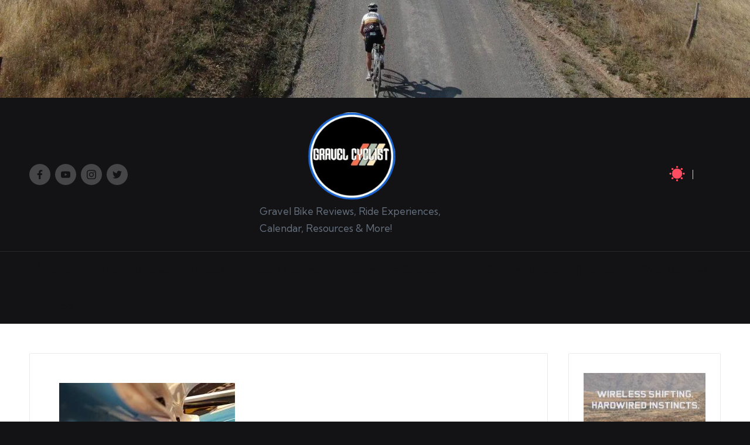

--- FILE ---
content_type: text/html; charset=UTF-8
request_url: https://www.gravelcyclist.com/bicycle-tech/interbike-2015-sram-red-etap/attachment/srametap2015-12-2/
body_size: 34641
content:
<!DOCTYPE html><html lang="en-US" itemscope="" itemtype="http://schema.org/WebPage" data-theme="dark"><head><meta charset="UTF-8"/>
<script>var __ezHttpConsent={setByCat:function(src,tagType,attributes,category,force,customSetScriptFn=null){var setScript=function(){if(force||window.ezTcfConsent[category]){if(typeof customSetScriptFn==='function'){customSetScriptFn();}else{var scriptElement=document.createElement(tagType);scriptElement.src=src;attributes.forEach(function(attr){for(var key in attr){if(attr.hasOwnProperty(key)){scriptElement.setAttribute(key,attr[key]);}}});var firstScript=document.getElementsByTagName(tagType)[0];firstScript.parentNode.insertBefore(scriptElement,firstScript);}}};if(force||(window.ezTcfConsent&&window.ezTcfConsent.loaded)){setScript();}else if(typeof getEzConsentData==="function"){getEzConsentData().then(function(ezTcfConsent){if(ezTcfConsent&&ezTcfConsent.loaded){setScript();}else{console.error("cannot get ez consent data");force=true;setScript();}});}else{force=true;setScript();console.error("getEzConsentData is not a function");}},};</script>
<script>var ezTcfConsent=window.ezTcfConsent?window.ezTcfConsent:{loaded:false,store_info:false,develop_and_improve_services:false,measure_ad_performance:false,measure_content_performance:false,select_basic_ads:false,create_ad_profile:false,select_personalized_ads:false,create_content_profile:false,select_personalized_content:false,understand_audiences:false,use_limited_data_to_select_content:false,};function getEzConsentData(){return new Promise(function(resolve){document.addEventListener("ezConsentEvent",function(event){var ezTcfConsent=event.detail.ezTcfConsent;resolve(ezTcfConsent);});});}</script>
<script>if(typeof _setEzCookies!=='function'){function _setEzCookies(ezConsentData){var cookies=window.ezCookieQueue;for(var i=0;i<cookies.length;i++){var cookie=cookies[i];if(ezConsentData&&ezConsentData.loaded&&ezConsentData[cookie.tcfCategory]){document.cookie=cookie.name+"="+cookie.value;}}}}
window.ezCookieQueue=window.ezCookieQueue||[];if(typeof addEzCookies!=='function'){function addEzCookies(arr){window.ezCookieQueue=[...window.ezCookieQueue,...arr];}}
addEzCookies([{name:"ezoab_87770",value:"mod275; Path=/; Domain=gravelcyclist.com; Max-Age=7200",tcfCategory:"store_info",isEzoic:"true",},{name:"ezosuibasgeneris-1",value:"886dffe7-391b-4330-7129-22eb63ea848b; Path=/; Domain=gravelcyclist.com; Expires=Sat, 07 Nov 2026 01:01:12 UTC; Secure; SameSite=None",tcfCategory:"understand_audiences",isEzoic:"true",}]);if(window.ezTcfConsent&&window.ezTcfConsent.loaded){_setEzCookies(window.ezTcfConsent);}else if(typeof getEzConsentData==="function"){getEzConsentData().then(function(ezTcfConsent){if(ezTcfConsent&&ezTcfConsent.loaded){_setEzCookies(window.ezTcfConsent);}else{console.error("cannot get ez consent data");_setEzCookies(window.ezTcfConsent);}});}else{console.error("getEzConsentData is not a function");_setEzCookies(window.ezTcfConsent);}</script><script type="text/javascript" data-ezscrex='false' data-cfasync='false'>window._ezaq = Object.assign({"edge_cache_status":12,"edge_response_time":668,"url":"https://www.gravelcyclist.com/bicycle-tech/interbike-2015-sram-red-etap/attachment/srametap2015-12-2/"}, typeof window._ezaq !== "undefined" ? window._ezaq : {});</script><script type="text/javascript" data-ezscrex='false' data-cfasync='false'>window._ezaq = Object.assign({"ab_test_id":"mod275"}, typeof window._ezaq !== "undefined" ? window._ezaq : {});window.__ez=window.__ez||{};window.__ez.tf={"vabo":"true"};</script><script type="text/javascript" data-ezscrex='false' data-cfasync='false'>window.ezDisableAds = true;</script>
<script data-ezscrex='false' data-cfasync='false' data-pagespeed-no-defer>var __ez=__ez||{};__ez.stms=Date.now();__ez.evt={};__ez.script={};__ez.ck=__ez.ck||{};__ez.template={};__ez.template.isOrig=true;__ez.queue=__ez.queue||function(){var e=0,i=0,t=[],n=!1,o=[],r=[],s=!0,a=function(e,i,n,o,r,s,a){var l=arguments.length>7&&void 0!==arguments[7]?arguments[7]:window,d=this;this.name=e,this.funcName=i,this.parameters=null===n?null:w(n)?n:[n],this.isBlock=o,this.blockedBy=r,this.deleteWhenComplete=s,this.isError=!1,this.isComplete=!1,this.isInitialized=!1,this.proceedIfError=a,this.fWindow=l,this.isTimeDelay=!1,this.process=function(){f("... func = "+e),d.isInitialized=!0,d.isComplete=!0,f("... func.apply: "+e);var i=d.funcName.split("."),n=null,o=this.fWindow||window;i.length>3||(n=3===i.length?o[i[0]][i[1]][i[2]]:2===i.length?o[i[0]][i[1]]:o[d.funcName]),null!=n&&n.apply(null,this.parameters),!0===d.deleteWhenComplete&&delete t[e],!0===d.isBlock&&(f("----- F'D: "+d.name),m())}},l=function(e,i,t,n,o,r,s){var a=arguments.length>7&&void 0!==arguments[7]?arguments[7]:window,l=this;this.name=e,this.path=i,this.async=o,this.defer=r,this.isBlock=t,this.blockedBy=n,this.isInitialized=!1,this.isError=!1,this.isComplete=!1,this.proceedIfError=s,this.fWindow=a,this.isTimeDelay=!1,this.isPath=function(e){return"/"===e[0]&&"/"!==e[1]},this.getSrc=function(e){return void 0!==window.__ezScriptHost&&this.isPath(e)&&"banger.js"!==this.name?window.__ezScriptHost+e:e},this.process=function(){l.isInitialized=!0,f("... file = "+e);var i=this.fWindow?this.fWindow.document:document,t=i.createElement("script");t.src=this.getSrc(this.path),!0===o?t.async=!0:!0===r&&(t.defer=!0),t.onerror=function(){var e={url:window.location.href,name:l.name,path:l.path,user_agent:window.navigator.userAgent};"undefined"!=typeof _ezaq&&(e.pageview_id=_ezaq.page_view_id);var i=encodeURIComponent(JSON.stringify(e)),t=new XMLHttpRequest;t.open("GET","//g.ezoic.net/ezqlog?d="+i,!0),t.send(),f("----- ERR'D: "+l.name),l.isError=!0,!0===l.isBlock&&m()},t.onreadystatechange=t.onload=function(){var e=t.readyState;f("----- F'D: "+l.name),e&&!/loaded|complete/.test(e)||(l.isComplete=!0,!0===l.isBlock&&m())},i.getElementsByTagName("head")[0].appendChild(t)}},d=function(e,i){this.name=e,this.path="",this.async=!1,this.defer=!1,this.isBlock=!1,this.blockedBy=[],this.isInitialized=!0,this.isError=!1,this.isComplete=i,this.proceedIfError=!1,this.isTimeDelay=!1,this.process=function(){}};function c(e,i,n,s,a,d,c,u,f){var m=new l(e,i,n,s,a,d,c,f);!0===u?o[e]=m:r[e]=m,t[e]=m,h(m)}function h(e){!0!==u(e)&&0!=s&&e.process()}function u(e){if(!0===e.isTimeDelay&&!1===n)return f(e.name+" blocked = TIME DELAY!"),!0;if(w(e.blockedBy))for(var i=0;i<e.blockedBy.length;i++){var o=e.blockedBy[i];if(!1===t.hasOwnProperty(o))return f(e.name+" blocked = "+o),!0;if(!0===e.proceedIfError&&!0===t[o].isError)return!1;if(!1===t[o].isComplete)return f(e.name+" blocked = "+o),!0}return!1}function f(e){var i=window.location.href,t=new RegExp("[?&]ezq=([^&#]*)","i").exec(i);"1"===(t?t[1]:null)&&console.debug(e)}function m(){++e>200||(f("let's go"),p(o),p(r))}function p(e){for(var i in e)if(!1!==e.hasOwnProperty(i)){var t=e[i];!0===t.isComplete||u(t)||!0===t.isInitialized||!0===t.isError?!0===t.isError?f(t.name+": error"):!0===t.isComplete?f(t.name+": complete already"):!0===t.isInitialized&&f(t.name+": initialized already"):t.process()}}function w(e){return"[object Array]"==Object.prototype.toString.call(e)}return window.addEventListener("load",(function(){setTimeout((function(){n=!0,f("TDELAY -----"),m()}),5e3)}),!1),{addFile:c,addFileOnce:function(e,i,n,o,r,s,a,l,d){t[e]||c(e,i,n,o,r,s,a,l,d)},addDelayFile:function(e,i){var n=new l(e,i,!1,[],!1,!1,!0);n.isTimeDelay=!0,f(e+" ...  FILE! TDELAY"),r[e]=n,t[e]=n,h(n)},addFunc:function(e,n,s,l,d,c,u,f,m,p){!0===c&&(e=e+"_"+i++);var w=new a(e,n,s,l,d,u,f,p);!0===m?o[e]=w:r[e]=w,t[e]=w,h(w)},addDelayFunc:function(e,i,n){var o=new a(e,i,n,!1,[],!0,!0);o.isTimeDelay=!0,f(e+" ...  FUNCTION! TDELAY"),r[e]=o,t[e]=o,h(o)},items:t,processAll:m,setallowLoad:function(e){s=e},markLoaded:function(e){if(e&&0!==e.length){if(e in t){var i=t[e];!0===i.isComplete?f(i.name+" "+e+": error loaded duplicate"):(i.isComplete=!0,i.isInitialized=!0)}else t[e]=new d(e,!0);f("markLoaded dummyfile: "+t[e].name)}},logWhatsBlocked:function(){for(var e in t)!1!==t.hasOwnProperty(e)&&u(t[e])}}}();__ez.evt.add=function(e,t,n){e.addEventListener?e.addEventListener(t,n,!1):e.attachEvent?e.attachEvent("on"+t,n):e["on"+t]=n()},__ez.evt.remove=function(e,t,n){e.removeEventListener?e.removeEventListener(t,n,!1):e.detachEvent?e.detachEvent("on"+t,n):delete e["on"+t]};__ez.script.add=function(e){var t=document.createElement("script");t.src=e,t.async=!0,t.type="text/javascript",document.getElementsByTagName("head")[0].appendChild(t)};__ez.dot=__ez.dot||{};__ez.queue.addFileOnce('/detroitchicago/boise.js', '/detroitchicago/boise.js?gcb=195-2&cb=5', true, [], true, false, true, false);__ez.queue.addFileOnce('/parsonsmaize/abilene.js', '/parsonsmaize/abilene.js?gcb=195-2&cb=dc112bb7ea', true, [], true, false, true, false);__ez.queue.addFileOnce('/parsonsmaize/mulvane.js', '/parsonsmaize/mulvane.js?gcb=195-2&cb=e75e48eec0', true, ['/parsonsmaize/abilene.js'], true, false, true, false);__ez.queue.addFileOnce('/detroitchicago/birmingham.js', '/detroitchicago/birmingham.js?gcb=195-2&cb=539c47377c', true, ['/parsonsmaize/abilene.js'], true, false, true, false);</script>
<script data-ezscrex="false" type="text/javascript" data-cfasync="false">window._ezaq = Object.assign({"ad_cache_level":0,"adpicker_placement_cnt":0,"ai_placeholder_cache_level":0,"ai_placeholder_placement_cnt":-1,"domain":"gravelcyclist.com","domain_id":87770,"ezcache_level":1,"ezcache_skip_code":0,"has_bad_image":0,"has_bad_words":0,"is_sitespeed":0,"lt_cache_level":0,"publish_date":"2015-09-18","response_size":140018,"response_size_orig":134257,"response_time_orig":653,"template_id":5,"url":"https://www.gravelcyclist.com/bicycle-tech/interbike-2015-sram-red-etap/attachment/srametap2015-12-2/","word_count":0,"worst_bad_word_level":0}, typeof window._ezaq !== "undefined" ? window._ezaq : {});__ez.queue.markLoaded('ezaqBaseReady');</script>
<script type='text/javascript' data-ezscrex='false' data-cfasync='false'>
window.ezAnalyticsStatic = true;

function analyticsAddScript(script) {
	var ezDynamic = document.createElement('script');
	ezDynamic.type = 'text/javascript';
	ezDynamic.innerHTML = script;
	document.head.appendChild(ezDynamic);
}
function getCookiesWithPrefix() {
    var allCookies = document.cookie.split(';');
    var cookiesWithPrefix = {};

    for (var i = 0; i < allCookies.length; i++) {
        var cookie = allCookies[i].trim();

        for (var j = 0; j < arguments.length; j++) {
            var prefix = arguments[j];
            if (cookie.indexOf(prefix) === 0) {
                var cookieParts = cookie.split('=');
                var cookieName = cookieParts[0];
                var cookieValue = cookieParts.slice(1).join('=');
                cookiesWithPrefix[cookieName] = decodeURIComponent(cookieValue);
                break; // Once matched, no need to check other prefixes
            }
        }
    }

    return cookiesWithPrefix;
}
function productAnalytics() {
	var d = {"pr":[6],"omd5":"4a485e5e8057fd5147e6ecbe61bcc128","nar":"risk score"};
	d.u = _ezaq.url;
	d.p = _ezaq.page_view_id;
	d.v = _ezaq.visit_uuid;
	d.ab = _ezaq.ab_test_id;
	d.e = JSON.stringify(_ezaq);
	d.ref = document.referrer;
	d.c = getCookiesWithPrefix('active_template', 'ez', 'lp_');
	if(typeof ez_utmParams !== 'undefined') {
		d.utm = ez_utmParams;
	}

	var dataText = JSON.stringify(d);
	var xhr = new XMLHttpRequest();
	xhr.open('POST','/ezais/analytics?cb=1', true);
	xhr.onload = function () {
		if (xhr.status!=200) {
            return;
		}

        if(document.readyState !== 'loading') {
            analyticsAddScript(xhr.response);
            return;
        }

        var eventFunc = function() {
            if(document.readyState === 'loading') {
                return;
            }
            document.removeEventListener('readystatechange', eventFunc, false);
            analyticsAddScript(xhr.response);
        };

        document.addEventListener('readystatechange', eventFunc, false);
	};
	xhr.setRequestHeader('Content-Type','text/plain');
	xhr.send(dataText);
}
__ez.queue.addFunc("productAnalytics", "productAnalytics", null, true, ['ezaqBaseReady'], false, false, false, true);
</script>
	
	<link rel="profile" href="https://gmpg.org/xfn/11" />
	<meta name="robots" content="index, follow, max-image-preview:large, max-snippet:-1, max-video-preview:-1"/>
	<style>img:is([sizes="auto" i], [sizes^="auto," i]) { contain-intrinsic-size: 3000px 1500px }</style>
	<meta name="viewport" content="width=device-width, initial-scale=1"/>
	<!-- This site is optimized with the Yoast SEO plugin v26.3 - https://yoast.com/wordpress/plugins/seo/ -->
	<title>SRAMEtap2015-12 - Gravel Cyclist</title>
	<link rel="canonical" href="https://www.gravelcyclist.com/bicycle-tech/interbike-2015-sram-red-etap/attachment/srametap2015-12-2/"/>
	<meta property="og:locale" content="en_US"/>
	<meta property="og:type" content="article"/>
	<meta property="og:title" content="SRAMEtap2015-12 - Gravel Cyclist"/>
	<meta property="og:url" content="https://www.gravelcyclist.com/bicycle-tech/interbike-2015-sram-red-etap/attachment/srametap2015-12-2/"/>
	<meta property="og:site_name" content="Gravel Cyclist"/>
	<meta property="article:publisher" content="https://www.facebook.com/GravelCyclist/"/>
	<meta property="og:image" content="https://www.gravelcyclist.com/bicycle-tech/interbike-2015-sram-red-etap/attachment/srametap2015-12-2"/>
	<meta property="og:image:width" content="700"/>
	<meta property="og:image:height" content="394"/>
	<meta property="og:image:type" content="image/jpeg"/>
	<script type="application/ld+json" class="yoast-schema-graph">{"@context":"https://schema.org","@graph":[{"@type":"WebPage","@id":"https://www.gravelcyclist.com/bicycle-tech/interbike-2015-sram-red-etap/attachment/srametap2015-12-2/","url":"https://www.gravelcyclist.com/bicycle-tech/interbike-2015-sram-red-etap/attachment/srametap2015-12-2/","name":"SRAMEtap2015-12 - Gravel Cyclist","isPartOf":{"@id":"https://www.gravelcyclist.com/#website"},"primaryImageOfPage":{"@id":"https://www.gravelcyclist.com/bicycle-tech/interbike-2015-sram-red-etap/attachment/srametap2015-12-2/#primaryimage"},"image":{"@id":"https://www.gravelcyclist.com/bicycle-tech/interbike-2015-sram-red-etap/attachment/srametap2015-12-2/#primaryimage"},"thumbnailUrl":"https://www.gravelcyclist.com/wp-content/uploads/2015/09/SRAMEtap2015-121.jpg","datePublished":"2015-09-18T18:58:04+00:00","breadcrumb":{"@id":"https://www.gravelcyclist.com/bicycle-tech/interbike-2015-sram-red-etap/attachment/srametap2015-12-2/#breadcrumb"},"inLanguage":"en-US","potentialAction":[{"@type":"ReadAction","target":["https://www.gravelcyclist.com/bicycle-tech/interbike-2015-sram-red-etap/attachment/srametap2015-12-2/"]}]},{"@type":"ImageObject","inLanguage":"en-US","@id":"https://www.gravelcyclist.com/bicycle-tech/interbike-2015-sram-red-etap/attachment/srametap2015-12-2/#primaryimage","url":"https://www.gravelcyclist.com/wp-content/uploads/2015/09/SRAMEtap2015-121.jpg","contentUrl":"https://www.gravelcyclist.com/wp-content/uploads/2015/09/SRAMEtap2015-121.jpg","width":700,"height":394},{"@type":"BreadcrumbList","@id":"https://www.gravelcyclist.com/bicycle-tech/interbike-2015-sram-red-etap/attachment/srametap2015-12-2/#breadcrumb","itemListElement":[{"@type":"ListItem","position":1,"name":"Home","item":"https://www.gravelcyclist.com/"},{"@type":"ListItem","position":2,"name":"Interbike 2015: SRAM RED ETap &#8211; Wireless Electronic Shifting","item":"https://www.gravelcyclist.com/bicycle-tech/interbike-2015-sram-red-etap/"},{"@type":"ListItem","position":3,"name":"SRAMEtap2015-12"}]},{"@type":"WebSite","@id":"https://www.gravelcyclist.com/#website","url":"https://www.gravelcyclist.com/","name":"Gravel Cyclist","description":"Gravel Bike Reviews, Ride Experiences, Calendar, Resources &amp; More!","publisher":{"@id":"https://www.gravelcyclist.com/#organization"},"alternateName":"gravel cycling","potentialAction":[{"@type":"SearchAction","target":{"@type":"EntryPoint","urlTemplate":"https://www.gravelcyclist.com/?s={search_term_string}"},"query-input":{"@type":"PropertyValueSpecification","valueRequired":true,"valueName":"search_term_string"}}],"inLanguage":"en-US"},{"@type":"Organization","@id":"https://www.gravelcyclist.com/#organization","name":"Gravel Cyclist LLC","url":"https://www.gravelcyclist.com/","logo":{"@type":"ImageObject","inLanguage":"en-US","@id":"https://www.gravelcyclist.com/#/schema/logo/image/","url":"https://cdn-0.gravelcyclist.com/wp-content/uploads/2023/10/GCLogoRoundTransparent.png","contentUrl":"https://cdn-0.gravelcyclist.com/wp-content/uploads/2023/10/GCLogoRoundTransparent.png","width":381,"height":381,"caption":"Gravel Cyclist LLC"},"image":{"@id":"https://www.gravelcyclist.com/#/schema/logo/image/"},"sameAs":["https://www.facebook.com/GravelCyclist/","https://x.com/gravelcyclist","https://www.instagram.com/gravelcyclist/","https://www.youtube.com/GravelCyclist"]}]}</script>
	<!-- / Yoast SEO plugin. -->


<link rel="dns-prefetch" href="//www.gravelcyclist.com"/>
<link rel="dns-prefetch" href="//stats.wp.com"/>
<link rel="dns-prefetch" href="//fonts.googleapis.com"/>
<link rel="alternate" type="application/rss+xml" title="Gravel Cyclist » Feed" href="https://www.gravelcyclist.com/feed/"/>
<link rel="alternate" type="application/rss+xml" title="Gravel Cyclist » Comments Feed" href="https://www.gravelcyclist.com/comments/feed/"/>
<link rel="alternate" type="application/rss+xml" title="Gravel Cyclist » SRAMEtap2015-12 Comments Feed" href="https://www.gravelcyclist.com/bicycle-tech/interbike-2015-sram-red-etap/attachment/srametap2015-12-2/feed/"/>
<script>
window._wpemojiSettings = {"baseUrl":"https:\/\/s.w.org\/images\/core\/emoji\/16.0.1\/72x72\/","ext":".png","svgUrl":"https:\/\/s.w.org\/images\/core\/emoji\/16.0.1\/svg\/","svgExt":".svg","source":{"concatemoji":"https:\/\/www.gravelcyclist.com\/wp-includes\/js\/wp-emoji-release.min.js?ver=6.8.3"}};
/*! This file is auto-generated */
!function(s,n){var o,i,e;function c(e){try{var t={supportTests:e,timestamp:(new Date).valueOf()};sessionStorage.setItem(o,JSON.stringify(t))}catch(e){}}function p(e,t,n){e.clearRect(0,0,e.canvas.width,e.canvas.height),e.fillText(t,0,0);var t=new Uint32Array(e.getImageData(0,0,e.canvas.width,e.canvas.height).data),a=(e.clearRect(0,0,e.canvas.width,e.canvas.height),e.fillText(n,0,0),new Uint32Array(e.getImageData(0,0,e.canvas.width,e.canvas.height).data));return t.every(function(e,t){return e===a[t]})}function u(e,t){e.clearRect(0,0,e.canvas.width,e.canvas.height),e.fillText(t,0,0);for(var n=e.getImageData(16,16,1,1),a=0;a<n.data.length;a++)if(0!==n.data[a])return!1;return!0}function f(e,t,n,a){switch(t){case"flag":return n(e,"\ud83c\udff3\ufe0f\u200d\u26a7\ufe0f","\ud83c\udff3\ufe0f\u200b\u26a7\ufe0f")?!1:!n(e,"\ud83c\udde8\ud83c\uddf6","\ud83c\udde8\u200b\ud83c\uddf6")&&!n(e,"\ud83c\udff4\udb40\udc67\udb40\udc62\udb40\udc65\udb40\udc6e\udb40\udc67\udb40\udc7f","\ud83c\udff4\u200b\udb40\udc67\u200b\udb40\udc62\u200b\udb40\udc65\u200b\udb40\udc6e\u200b\udb40\udc67\u200b\udb40\udc7f");case"emoji":return!a(e,"\ud83e\udedf")}return!1}function g(e,t,n,a){var r="undefined"!=typeof WorkerGlobalScope&&self instanceof WorkerGlobalScope?new OffscreenCanvas(300,150):s.createElement("canvas"),o=r.getContext("2d",{willReadFrequently:!0}),i=(o.textBaseline="top",o.font="600 32px Arial",{});return e.forEach(function(e){i[e]=t(o,e,n,a)}),i}function t(e){var t=s.createElement("script");t.src=e,t.defer=!0,s.head.appendChild(t)}"undefined"!=typeof Promise&&(o="wpEmojiSettingsSupports",i=["flag","emoji"],n.supports={everything:!0,everythingExceptFlag:!0},e=new Promise(function(e){s.addEventListener("DOMContentLoaded",e,{once:!0})}),new Promise(function(t){var n=function(){try{var e=JSON.parse(sessionStorage.getItem(o));if("object"==typeof e&&"number"==typeof e.timestamp&&(new Date).valueOf()<e.timestamp+604800&&"object"==typeof e.supportTests)return e.supportTests}catch(e){}return null}();if(!n){if("undefined"!=typeof Worker&&"undefined"!=typeof OffscreenCanvas&&"undefined"!=typeof URL&&URL.createObjectURL&&"undefined"!=typeof Blob)try{var e="postMessage("+g.toString()+"("+[JSON.stringify(i),f.toString(),p.toString(),u.toString()].join(",")+"));",a=new Blob([e],{type:"text/javascript"}),r=new Worker(URL.createObjectURL(a),{name:"wpTestEmojiSupports"});return void(r.onmessage=function(e){c(n=e.data),r.terminate(),t(n)})}catch(e){}c(n=g(i,f,p,u))}t(n)}).then(function(e){for(var t in e)n.supports[t]=e[t],n.supports.everything=n.supports.everything&&n.supports[t],"flag"!==t&&(n.supports.everythingExceptFlag=n.supports.everythingExceptFlag&&n.supports[t]);n.supports.everythingExceptFlag=n.supports.everythingExceptFlag&&!n.supports.flag,n.DOMReady=!1,n.readyCallback=function(){n.DOMReady=!0}}).then(function(){return e}).then(function(){var e;n.supports.everything||(n.readyCallback(),(e=n.source||{}).concatemoji?t(e.concatemoji):e.wpemoji&&e.twemoji&&(t(e.twemoji),t(e.wpemoji)))}))}((window,document),window._wpemojiSettings);
</script>
<link rel="stylesheet" id="menu-icon-font-awesome-css" href="https://cdn-0.gravelcyclist.com/wp-content/plugins/menu-icons/css/fontawesome/css/all.min.css?ver=5.15.4" media="all"/>
<link rel="stylesheet" id="menu-icons-extra-css" href="https://cdn-0.gravelcyclist.com/wp-content/plugins/menu-icons/css/extra.min.css?ver=0.13.19" media="all"/>
<style id="wp-emoji-styles-inline-css">

	img.wp-smiley, img.emoji {
		display: inline !important;
		border: none !important;
		box-shadow: none !important;
		height: 1em !important;
		width: 1em !important;
		margin: 0 0.07em !important;
		vertical-align: -0.1em !important;
		background: none !important;
		padding: 0 !important;
	}
</style>
<link rel="stylesheet" id="wp-block-library-css" href="https://cdn-0.gravelcyclist.com/wp-includes/css/dist/block-library/style.min.css?ver=6.8.3" media="all"/>
<style id="wp-block-library-theme-inline-css">
.wp-block-audio :where(figcaption){color:#555;font-size:13px;text-align:center}.is-dark-theme .wp-block-audio :where(figcaption){color:#ffffffa6}.wp-block-audio{margin:0 0 1em}.wp-block-code{border:1px solid #ccc;border-radius:4px;font-family:Menlo,Consolas,monaco,monospace;padding:.8em 1em}.wp-block-embed :where(figcaption){color:#555;font-size:13px;text-align:center}.is-dark-theme .wp-block-embed :where(figcaption){color:#ffffffa6}.wp-block-embed{margin:0 0 1em}.blocks-gallery-caption{color:#555;font-size:13px;text-align:center}.is-dark-theme .blocks-gallery-caption{color:#ffffffa6}:root :where(.wp-block-image figcaption){color:#555;font-size:13px;text-align:center}.is-dark-theme :root :where(.wp-block-image figcaption){color:#ffffffa6}.wp-block-image{margin:0 0 1em}.wp-block-pullquote{border-bottom:4px solid;border-top:4px solid;color:currentColor;margin-bottom:1.75em}.wp-block-pullquote cite,.wp-block-pullquote footer,.wp-block-pullquote__citation{color:currentColor;font-size:.8125em;font-style:normal;text-transform:uppercase}.wp-block-quote{border-left:.25em solid;margin:0 0 1.75em;padding-left:1em}.wp-block-quote cite,.wp-block-quote footer{color:currentColor;font-size:.8125em;font-style:normal;position:relative}.wp-block-quote:where(.has-text-align-right){border-left:none;border-right:.25em solid;padding-left:0;padding-right:1em}.wp-block-quote:where(.has-text-align-center){border:none;padding-left:0}.wp-block-quote.is-large,.wp-block-quote.is-style-large,.wp-block-quote:where(.is-style-plain){border:none}.wp-block-search .wp-block-search__label{font-weight:700}.wp-block-search__button{border:1px solid #ccc;padding:.375em .625em}:where(.wp-block-group.has-background){padding:1.25em 2.375em}.wp-block-separator.has-css-opacity{opacity:.4}.wp-block-separator{border:none;border-bottom:2px solid;margin-left:auto;margin-right:auto}.wp-block-separator.has-alpha-channel-opacity{opacity:1}.wp-block-separator:not(.is-style-wide):not(.is-style-dots){width:100px}.wp-block-separator.has-background:not(.is-style-dots){border-bottom:none;height:1px}.wp-block-separator.has-background:not(.is-style-wide):not(.is-style-dots){height:2px}.wp-block-table{margin:0 0 1em}.wp-block-table td,.wp-block-table th{word-break:normal}.wp-block-table :where(figcaption){color:#555;font-size:13px;text-align:center}.is-dark-theme .wp-block-table :where(figcaption){color:#ffffffa6}.wp-block-video :where(figcaption){color:#555;font-size:13px;text-align:center}.is-dark-theme .wp-block-video :where(figcaption){color:#ffffffa6}.wp-block-video{margin:0 0 1em}:root :where(.wp-block-template-part.has-background){margin-bottom:0;margin-top:0;padding:1.25em 2.375em}
</style>
<style id="classic-theme-styles-inline-css">
/*! This file is auto-generated */
.wp-block-button__link{color:#fff;background-color:#32373c;border-radius:9999px;box-shadow:none;text-decoration:none;padding:calc(.667em + 2px) calc(1.333em + 2px);font-size:1.125em}.wp-block-file__button{background:#32373c;color:#fff;text-decoration:none}
</style>
<link rel="stylesheet" id="mediaelement-css" href="https://cdn-0.gravelcyclist.com/wp-includes/js/mediaelement/mediaelementplayer-legacy.min.css?ver=4.2.17" media="all"/>
<link rel="stylesheet" id="wp-mediaelement-css" href="https://cdn-0.gravelcyclist.com/wp-includes/js/mediaelement/wp-mediaelement.min.css?ver=6.8.3" media="all"/>
<style id="jetpack-sharing-buttons-style-inline-css">
.jetpack-sharing-buttons__services-list{display:flex;flex-direction:row;flex-wrap:wrap;gap:0;list-style-type:none;margin:5px;padding:0}.jetpack-sharing-buttons__services-list.has-small-icon-size{font-size:12px}.jetpack-sharing-buttons__services-list.has-normal-icon-size{font-size:16px}.jetpack-sharing-buttons__services-list.has-large-icon-size{font-size:24px}.jetpack-sharing-buttons__services-list.has-huge-icon-size{font-size:36px}@media print{.jetpack-sharing-buttons__services-list{display:none!important}}.editor-styles-wrapper .wp-block-jetpack-sharing-buttons{gap:0;padding-inline-start:0}ul.jetpack-sharing-buttons__services-list.has-background{padding:1.25em 2.375em}
</style>
<link rel="stylesheet" id="ht-youtube-embed-css-css" href="https://cdn-0.gravelcyclist.com/wp-content/plugins/faster-youtube-embed/assets/css/ht-youtube-embed.css?ver=b4c7955cb0da4b73ca514c131e8ec697" media="all"/>
<style id="global-styles-inline-css">
:root{--wp--preset--aspect-ratio--square: 1;--wp--preset--aspect-ratio--4-3: 4/3;--wp--preset--aspect-ratio--3-4: 3/4;--wp--preset--aspect-ratio--3-2: 3/2;--wp--preset--aspect-ratio--2-3: 2/3;--wp--preset--aspect-ratio--16-9: 16/9;--wp--preset--aspect-ratio--9-16: 9/16;--wp--preset--color--black: #000000;--wp--preset--color--cyan-bluish-gray: #abb8c3;--wp--preset--color--white: #ffffff;--wp--preset--color--pale-pink: #f78da7;--wp--preset--color--vivid-red: #cf2e2e;--wp--preset--color--luminous-vivid-orange: #ff6900;--wp--preset--color--luminous-vivid-amber: #fcb900;--wp--preset--color--light-green-cyan: #7bdcb5;--wp--preset--color--vivid-green-cyan: #00d084;--wp--preset--color--pale-cyan-blue: #8ed1fc;--wp--preset--color--vivid-cyan-blue: #0693e3;--wp--preset--color--vivid-purple: #9b51e0;--wp--preset--gradient--vivid-cyan-blue-to-vivid-purple: linear-gradient(135deg,rgba(6,147,227,1) 0%,rgb(155,81,224) 100%);--wp--preset--gradient--light-green-cyan-to-vivid-green-cyan: linear-gradient(135deg,rgb(122,220,180) 0%,rgb(0,208,130) 100%);--wp--preset--gradient--luminous-vivid-amber-to-luminous-vivid-orange: linear-gradient(135deg,rgba(252,185,0,1) 0%,rgba(255,105,0,1) 100%);--wp--preset--gradient--luminous-vivid-orange-to-vivid-red: linear-gradient(135deg,rgba(255,105,0,1) 0%,rgb(207,46,46) 100%);--wp--preset--gradient--very-light-gray-to-cyan-bluish-gray: linear-gradient(135deg,rgb(238,238,238) 0%,rgb(169,184,195) 100%);--wp--preset--gradient--cool-to-warm-spectrum: linear-gradient(135deg,rgb(74,234,220) 0%,rgb(151,120,209) 20%,rgb(207,42,186) 40%,rgb(238,44,130) 60%,rgb(251,105,98) 80%,rgb(254,248,76) 100%);--wp--preset--gradient--blush-light-purple: linear-gradient(135deg,rgb(255,206,236) 0%,rgb(152,150,240) 100%);--wp--preset--gradient--blush-bordeaux: linear-gradient(135deg,rgb(254,205,165) 0%,rgb(254,45,45) 50%,rgb(107,0,62) 100%);--wp--preset--gradient--luminous-dusk: linear-gradient(135deg,rgb(255,203,112) 0%,rgb(199,81,192) 50%,rgb(65,88,208) 100%);--wp--preset--gradient--pale-ocean: linear-gradient(135deg,rgb(255,245,203) 0%,rgb(182,227,212) 50%,rgb(51,167,181) 100%);--wp--preset--gradient--electric-grass: linear-gradient(135deg,rgb(202,248,128) 0%,rgb(113,206,126) 100%);--wp--preset--gradient--midnight: linear-gradient(135deg,rgb(2,3,129) 0%,rgb(40,116,252) 100%);--wp--preset--font-size--small: 13px;--wp--preset--font-size--medium: 20px;--wp--preset--font-size--large: 36px;--wp--preset--font-size--x-large: 42px;--wp--preset--spacing--20: 0.44rem;--wp--preset--spacing--30: 0.67rem;--wp--preset--spacing--40: 1rem;--wp--preset--spacing--50: 1.5rem;--wp--preset--spacing--60: 2.25rem;--wp--preset--spacing--70: 3.38rem;--wp--preset--spacing--80: 5.06rem;--wp--preset--shadow--natural: 6px 6px 9px rgba(0, 0, 0, 0.2);--wp--preset--shadow--deep: 12px 12px 50px rgba(0, 0, 0, 0.4);--wp--preset--shadow--sharp: 6px 6px 0px rgba(0, 0, 0, 0.2);--wp--preset--shadow--outlined: 6px 6px 0px -3px rgba(255, 255, 255, 1), 6px 6px rgba(0, 0, 0, 1);--wp--preset--shadow--crisp: 6px 6px 0px rgba(0, 0, 0, 1);}:where(.is-layout-flex){gap: 0.5em;}:where(.is-layout-grid){gap: 0.5em;}body .is-layout-flex{display: flex;}.is-layout-flex{flex-wrap: wrap;align-items: center;}.is-layout-flex > :is(*, div){margin: 0;}body .is-layout-grid{display: grid;}.is-layout-grid > :is(*, div){margin: 0;}:where(.wp-block-columns.is-layout-flex){gap: 2em;}:where(.wp-block-columns.is-layout-grid){gap: 2em;}:where(.wp-block-post-template.is-layout-flex){gap: 1.25em;}:where(.wp-block-post-template.is-layout-grid){gap: 1.25em;}.has-black-color{color: var(--wp--preset--color--black) !important;}.has-cyan-bluish-gray-color{color: var(--wp--preset--color--cyan-bluish-gray) !important;}.has-white-color{color: var(--wp--preset--color--white) !important;}.has-pale-pink-color{color: var(--wp--preset--color--pale-pink) !important;}.has-vivid-red-color{color: var(--wp--preset--color--vivid-red) !important;}.has-luminous-vivid-orange-color{color: var(--wp--preset--color--luminous-vivid-orange) !important;}.has-luminous-vivid-amber-color{color: var(--wp--preset--color--luminous-vivid-amber) !important;}.has-light-green-cyan-color{color: var(--wp--preset--color--light-green-cyan) !important;}.has-vivid-green-cyan-color{color: var(--wp--preset--color--vivid-green-cyan) !important;}.has-pale-cyan-blue-color{color: var(--wp--preset--color--pale-cyan-blue) !important;}.has-vivid-cyan-blue-color{color: var(--wp--preset--color--vivid-cyan-blue) !important;}.has-vivid-purple-color{color: var(--wp--preset--color--vivid-purple) !important;}.has-black-background-color{background-color: var(--wp--preset--color--black) !important;}.has-cyan-bluish-gray-background-color{background-color: var(--wp--preset--color--cyan-bluish-gray) !important;}.has-white-background-color{background-color: var(--wp--preset--color--white) !important;}.has-pale-pink-background-color{background-color: var(--wp--preset--color--pale-pink) !important;}.has-vivid-red-background-color{background-color: var(--wp--preset--color--vivid-red) !important;}.has-luminous-vivid-orange-background-color{background-color: var(--wp--preset--color--luminous-vivid-orange) !important;}.has-luminous-vivid-amber-background-color{background-color: var(--wp--preset--color--luminous-vivid-amber) !important;}.has-light-green-cyan-background-color{background-color: var(--wp--preset--color--light-green-cyan) !important;}.has-vivid-green-cyan-background-color{background-color: var(--wp--preset--color--vivid-green-cyan) !important;}.has-pale-cyan-blue-background-color{background-color: var(--wp--preset--color--pale-cyan-blue) !important;}.has-vivid-cyan-blue-background-color{background-color: var(--wp--preset--color--vivid-cyan-blue) !important;}.has-vivid-purple-background-color{background-color: var(--wp--preset--color--vivid-purple) !important;}.has-black-border-color{border-color: var(--wp--preset--color--black) !important;}.has-cyan-bluish-gray-border-color{border-color: var(--wp--preset--color--cyan-bluish-gray) !important;}.has-white-border-color{border-color: var(--wp--preset--color--white) !important;}.has-pale-pink-border-color{border-color: var(--wp--preset--color--pale-pink) !important;}.has-vivid-red-border-color{border-color: var(--wp--preset--color--vivid-red) !important;}.has-luminous-vivid-orange-border-color{border-color: var(--wp--preset--color--luminous-vivid-orange) !important;}.has-luminous-vivid-amber-border-color{border-color: var(--wp--preset--color--luminous-vivid-amber) !important;}.has-light-green-cyan-border-color{border-color: var(--wp--preset--color--light-green-cyan) !important;}.has-vivid-green-cyan-border-color{border-color: var(--wp--preset--color--vivid-green-cyan) !important;}.has-pale-cyan-blue-border-color{border-color: var(--wp--preset--color--pale-cyan-blue) !important;}.has-vivid-cyan-blue-border-color{border-color: var(--wp--preset--color--vivid-cyan-blue) !important;}.has-vivid-purple-border-color{border-color: var(--wp--preset--color--vivid-purple) !important;}.has-vivid-cyan-blue-to-vivid-purple-gradient-background{background: var(--wp--preset--gradient--vivid-cyan-blue-to-vivid-purple) !important;}.has-light-green-cyan-to-vivid-green-cyan-gradient-background{background: var(--wp--preset--gradient--light-green-cyan-to-vivid-green-cyan) !important;}.has-luminous-vivid-amber-to-luminous-vivid-orange-gradient-background{background: var(--wp--preset--gradient--luminous-vivid-amber-to-luminous-vivid-orange) !important;}.has-luminous-vivid-orange-to-vivid-red-gradient-background{background: var(--wp--preset--gradient--luminous-vivid-orange-to-vivid-red) !important;}.has-very-light-gray-to-cyan-bluish-gray-gradient-background{background: var(--wp--preset--gradient--very-light-gray-to-cyan-bluish-gray) !important;}.has-cool-to-warm-spectrum-gradient-background{background: var(--wp--preset--gradient--cool-to-warm-spectrum) !important;}.has-blush-light-purple-gradient-background{background: var(--wp--preset--gradient--blush-light-purple) !important;}.has-blush-bordeaux-gradient-background{background: var(--wp--preset--gradient--blush-bordeaux) !important;}.has-luminous-dusk-gradient-background{background: var(--wp--preset--gradient--luminous-dusk) !important;}.has-pale-ocean-gradient-background{background: var(--wp--preset--gradient--pale-ocean) !important;}.has-electric-grass-gradient-background{background: var(--wp--preset--gradient--electric-grass) !important;}.has-midnight-gradient-background{background: var(--wp--preset--gradient--midnight) !important;}.has-small-font-size{font-size: var(--wp--preset--font-size--small) !important;}.has-medium-font-size{font-size: var(--wp--preset--font-size--medium) !important;}.has-large-font-size{font-size: var(--wp--preset--font-size--large) !important;}.has-x-large-font-size{font-size: var(--wp--preset--font-size--x-large) !important;}
:where(.wp-block-post-template.is-layout-flex){gap: 1.25em;}:where(.wp-block-post-template.is-layout-grid){gap: 1.25em;}
:where(.wp-block-columns.is-layout-flex){gap: 2em;}:where(.wp-block-columns.is-layout-grid){gap: 2em;}
:root :where(.wp-block-pullquote){font-size: 1.5em;line-height: 1.6;}
</style>
<link rel="stylesheet" id="dashicons-css" href="https://cdn-0.gravelcyclist.com/wp-includes/css/dashicons.min.css?ver=6.8.3" media="all"/>
<link rel="stylesheet" id="bwg_fonts-css" href="https://cdn-0.gravelcyclist.com/wp-content/plugins/photo-gallery/css/bwg-fonts/fonts.css?ver=0.0.1" media="all"/>
<link rel="stylesheet" id="sumoselect-css" href="https://cdn-0.gravelcyclist.com/wp-content/plugins/photo-gallery/css/sumoselect.min.css?ver=3.4.6" media="all"/>
<link rel="stylesheet" id="mCustomScrollbar-css" href="https://cdn-0.gravelcyclist.com/wp-content/plugins/photo-gallery/css/jquery.mCustomScrollbar.min.css?ver=3.1.5" media="all"/>
<link rel="stylesheet" id="bwg_googlefonts-css" href="https://fonts.googleapis.com/css?family=Ubuntu&amp;subset=greek,latin,greek-ext,vietnamese,cyrillic-ext,latin-ext,cyrillic" media="all"/>
<link rel="stylesheet" id="bwg_frontend-css" href="https://cdn-0.gravelcyclist.com/wp-content/plugins/photo-gallery/css/styles.min.css?ver=1.8.35" media="all"/>
<link rel="stylesheet" id="swiper-css" href="https://cdn-0.gravelcyclist.com/wp-content/themes/blogun-pro/assets/css/swiper-bundle.min.css?ver=6.8.3" media="all"/>
<link rel="stylesheet" id="glightbox-css" href="https://cdn-0.gravelcyclist.com/wp-content/themes/blogun-pro/assets/css/glightbox.min.css?ver=6.8.3" media="all"/>
<link rel="stylesheet" id="FontAwesome-css" href="https://cdn-0.gravelcyclist.com/wp-content/themes/blogun-pro/assets/css/all.min.css?ver=5.15.4" media="all"/>
<link rel="stylesheet" id="blogun-styles-css" href="https://cdn-0.gravelcyclist.com/wp-content/themes/blogun-pro/assets/css/style.min.css?ver=1.0.5" media="all"/>
<!--[if IE]>
<link rel='stylesheet' id='blogun-ie-css' href='https://www.gravelcyclist.com/wp-content/themes/blogun-pro/assets/css/compatibility/ie.min.css?ver=1.0.5' media='all' />
<![endif]-->
<link rel="stylesheet" id="blogun-google-fonts-css" href="//fonts.googleapis.com/css?family=Kumbh+Sans%3A400%7CPlayfair+Display%3A400%2C400i%7CPlus+Jakarta+Sans%3A500&amp;display=swap&amp;subsets=latin&amp;ver=1.0.5" media=""/>
<link rel="stylesheet" id="blogun-dynamic-styles-css" href="https://cdn-0.gravelcyclist.com/wp-content/uploads/blogun/dynamic-styles.css?ver=1761813515" media="all"/>
<link rel="stylesheet" id="jetpack-subscriptions-css" href="https://cdn-0.gravelcyclist.com/wp-content/plugins/jetpack/_inc/build/subscriptions/subscriptions.min.css?ver=15.2" media="all"/>
<link rel="stylesheet" id="tablepress-default-css" href="https://cdn-0.gravelcyclist.com/wp-content/tablepress-combined.min.css?ver=75" media="all"/>
<script src="https://cdn-0.gravelcyclist.com/wp-includes/js/jquery/jquery.min.js?ver=3.7.1" id="jquery-core-js"></script>
<script src="https://cdn-0.gravelcyclist.com/wp-includes/js/jquery/jquery-migrate.min.js?ver=3.4.1" id="jquery-migrate-js"></script>
<script src="https://cdn-0.gravelcyclist.com/wp-content/plugins/photo-gallery/js/jquery.lazy.min.js?ver=1.8.35" id="bwg_lazyload-js"></script>
<script src="https://cdn-0.gravelcyclist.com/wp-content/plugins/photo-gallery/js/jquery.sumoselect.min.js?ver=3.4.6" id="sumoselect-js"></script>
<script src="https://cdn-0.gravelcyclist.com/wp-content/plugins/photo-gallery/js/tocca.min.js?ver=2.0.9" id="bwg_mobile-js"></script>
<script src="https://cdn-0.gravelcyclist.com/wp-content/plugins/photo-gallery/js/jquery.mCustomScrollbar.concat.min.js?ver=3.1.5" id="mCustomScrollbar-js"></script>
<script src="https://cdn-0.gravelcyclist.com/wp-content/plugins/photo-gallery/js/jquery.fullscreen.min.js?ver=0.6.0" id="jquery-fullscreen-js"></script>
<script id="bwg_frontend-js-extra">
var bwg_objectsL10n = {"bwg_field_required":"field is required.","bwg_mail_validation":"This is not a valid email address.","bwg_search_result":"There are no images matching your search.","bwg_select_tag":"Select Tag","bwg_order_by":"Order By","bwg_search":"Search","bwg_show_ecommerce":"Show Ecommerce","bwg_hide_ecommerce":"Hide Ecommerce","bwg_show_comments":"Show Comments","bwg_hide_comments":"Hide Comments","bwg_restore":"Restore","bwg_maximize":"Maximize","bwg_fullscreen":"Fullscreen","bwg_exit_fullscreen":"Exit Fullscreen","bwg_search_tag":"SEARCH...","bwg_tag_no_match":"No tags found","bwg_all_tags_selected":"All tags selected","bwg_tags_selected":"tags selected","play":"Play","pause":"Pause","is_pro":"","bwg_play":"Play","bwg_pause":"Pause","bwg_hide_info":"Hide info","bwg_show_info":"Show info","bwg_hide_rating":"Hide rating","bwg_show_rating":"Show rating","ok":"Ok","cancel":"Cancel","select_all":"Select all","lazy_load":"1","lazy_loader":"https:\/\/www.gravelcyclist.com\/wp-content\/plugins\/photo-gallery\/images\/ajax_loader.png","front_ajax":"0","bwg_tag_see_all":"see all tags","bwg_tag_see_less":"see less tags"};
</script>
<script src="https://cdn-0.gravelcyclist.com/wp-content/plugins/photo-gallery/js/scripts.min.js?ver=1.8.35" id="bwg_frontend-js"></script>
<!--[if IE]>
<script src="https://www.gravelcyclist.com/wp-content/themes/blogun-pro/assets/js/vendors/flexibility.min.js?ver=1.0.5" id="blogun-flexibility-js"></script>
<script id="blogun-flexibility-js-after">
flexibility(document.documentElement);
</script>
<![endif]-->
<link rel="https://api.w.org/" href="https://www.gravelcyclist.com/wp-json/"/><link rel="alternate" title="JSON" type="application/json" href="https://www.gravelcyclist.com/wp-json/wp/v2/media/6742"/><link rel="EditURI" type="application/rsd+xml" title="RSD" href="https://www.gravelcyclist.com/xmlrpc.php?rsd"/>
<meta name="generator" content="WordPress 6.8.3"/>
<link rel="shortlink" href="https://wp.me/a4V4se-1KK"/>
<link rel="alternate" title="oEmbed (JSON)" type="application/json+oembed" href="https://www.gravelcyclist.com/wp-json/oembed/1.0/embed?url=https%3A%2F%2Fwww.gravelcyclist.com%2Fbicycle-tech%2Finterbike-2015-sram-red-etap%2Fattachment%2Fsrametap2015-12-2%2F"/>
<link rel="alternate" title="oEmbed (XML)" type="text/xml+oembed" href="https://www.gravelcyclist.com/wp-json/oembed/1.0/embed?url=https%3A%2F%2Fwww.gravelcyclist.com%2Fbicycle-tech%2Finterbike-2015-sram-red-etap%2Fattachment%2Fsrametap2015-12-2%2F&amp;format=xml"/>
	<style>img#wpstats{display:none}</style>
		<meta name="theme-color" content="#ff4c60"/><link rel="icon" href="https://www.gravelcyclist.com/wp-content/uploads/2021/01/cropped-GCIcon-32x32.jpg" sizes="32x32"/>
<link rel="icon" href="https://www.gravelcyclist.com/wp-content/uploads/2021/01/cropped-GCIcon-192x192.jpg" sizes="192x192"/>
<link rel="apple-touch-icon" href="https://www.gravelcyclist.com/wp-content/uploads/2021/01/cropped-GCIcon-180x180.jpg"/>
<meta name="msapplication-TileImage" content="https://www.gravelcyclist.com/wp-content/uploads/2021/01/cropped-GCIcon-270x270.jpg"/>
<style>
</style>
<script type='text/javascript'>
var ezoTemplate = 'orig_site';
var ezouid = '1';
var ezoFormfactor = '1';
</script><script data-ezscrex="false" type='text/javascript'>
var soc_app_id = '0';
var did = 87770;
var ezdomain = 'gravelcyclist.com';
var ezoicSearchable = 1;
</script></head>

<body class="attachment wp-singular attachment-template-default single single-attachment postid-6742 attachmentid-6742 attachment-jpeg wp-custom-logo wp-embed-responsive wp-theme-blogun-pro jps-theme-blogun-pro blogun-topbar__separators-regular blogun-layout__boxed blogun-layout__boxed-separated blogun-layout-shadow blogun-header-layout-3 blogun-menu-animation-underline blogun-header__separators-regular blogun-page-title-align-left comments-open blogun-has-sidebar blogun-sidebar-style-3 blogun-sidebar-position__right-sidebar blogun-sidebar-r__after-content entry-media-hover-style-1 blogun-copyright-layout-1 is-section-heading-init-s1 is-footer-heading-init-s0 blogun-input-supported validate-comment-form blogun-menu-accessibility">


<div id="page" class="hfeed site">
	<a class="skip-link screen-reader-text" href="#main">Skip to content</a>

	<div id="wp-custom-header" class="wp-custom-header"><img src="https://cdn-0.gravelcyclist.com/wp-content/uploads/2023/10/Header10-30-2023CompD.jpg" width="1920" height="250" alt="gravel cyclist" srcset="https://cdn-0.gravelcyclist.com/wp-content/uploads/2023/10/Header10-30-2023CompD.jpg 1920w, https://cdn-0.gravelcyclist.com/wp-content/uploads/2023/10/Header10-30-2023CompD-640x83.jpg 640w, https://cdn-0.gravelcyclist.com/wp-content/uploads/2023/10/Header10-30-2023CompD-1536x200.jpg 1536w" sizes="(max-width: 1920px) 100vw, 1920px" decoding="async" fetchpriority="high"/></div>
	
	<header id="masthead" class="site-header" role="banner" itemtype="https://schema.org/WPHeader" itemscope="itemscope">
		<div id="blogun-header">
		<div id="blogun-header-inner">
		
<div class="blogun-header-container">
	<div class="blogun-logo-container">
		<div class="blogun-container">

			<div class="blogun-header-widgets blogun-header-element blogun-widget-location-left"><div class="blogun-header-widget__socials blogun-header-widget blogun-all"><div class="blogun-widget-wrapper"><nav class="blogun-social-nav rounded blogun-standard"><ul id="menu-social-buttons" class="blogun-socials-menu"><li id="menu-item-66586" class="menu-item menu-item-type-custom menu-item-object-custom menu-item-66586"><a target="_blank" href="https://facebook.com/gravelcyclist"><span class="screen-reader-text"><i class="_mi _before fab fa-facebook-square" aria-hidden="true"></i><span>Menu Item</span></span><svg class="blogun-icon" aria-hidden="true" xmlns="http://www.w3.org/2000/svg" width="32" height="32" viewBox="0 0 32 32"><path d="M18.518 32.438V17.799h4.88l.751-5.693h-5.631V8.477c0-1.627.438-2.753 2.815-2.753h3.003V.657c-.5-.125-2.315-.25-4.379-.25-4.379 0-7.32 2.628-7.32 7.507v4.192H7.695v5.693h4.942v14.639z"></path></svg><svg class="blogun-icon bottom-icon" aria-hidden="true" xmlns="http://www.w3.org/2000/svg" width="32" height="32" viewBox="0 0 32 32"><path d="M18.518 32.438V17.799h4.88l.751-5.693h-5.631V8.477c0-1.627.438-2.753 2.815-2.753h3.003V.657c-.5-.125-2.315-.25-4.379-.25-4.379 0-7.32 2.628-7.32 7.507v4.192H7.695v5.693h4.942v14.639z"></path></svg></a></li>
<li id="menu-item-66587" class="menu-item menu-item-type-custom menu-item-object-custom menu-item-66587"><a target="_blank" href="https://youtube.com/gravelcyclist"><span class="screen-reader-text"><i class="_mi _before fab fa-youtube" aria-hidden="true"></i><span>Menu Item</span></span><svg class="blogun-icon" aria-hidden="true" xmlns="http://www.w3.org/2000/svg" width="32" height="32" viewBox="0 0 32 32"><path d="M31.718 10.041s-.313-2.252-1.251-3.191c-1.251-1.314-2.628-1.314-3.253-1.376-4.442-.313-11.198-.313-11.198-.313s-6.757 0-11.198.313c-.626.063-2.002.063-3.253 1.376-.938.938-1.251 3.191-1.251 3.191s-.313 2.565-.313 5.13v2.44c0 2.628.313 5.193.313 5.193s.313 2.19 1.251 3.191c1.251 1.251 2.878 1.251 3.566 1.376 2.565.25 10.886.313 10.886.313s6.757 0 11.198-.313c.626-.063 2.002-.125 3.253-1.376.938-1.001 1.251-3.191 1.251-3.191s.313-2.565.313-5.193v-2.44c0-2.565-.313-5.13-.313-5.13zm-11.386 6.632l-7.57 3.941v-9.009l8.633 4.504z"></path></svg><svg class="blogun-icon bottom-icon" aria-hidden="true" xmlns="http://www.w3.org/2000/svg" width="32" height="32" viewBox="0 0 32 32"><path d="M31.718 10.041s-.313-2.252-1.251-3.191c-1.251-1.314-2.628-1.314-3.253-1.376-4.442-.313-11.198-.313-11.198-.313s-6.757 0-11.198.313c-.626.063-2.002.063-3.253 1.376-.938.938-1.251 3.191-1.251 3.191s-.313 2.565-.313 5.13v2.44c0 2.628.313 5.193.313 5.193s.313 2.19 1.251 3.191c1.251 1.251 2.878 1.251 3.566 1.376 2.565.25 10.886.313 10.886.313s6.757 0 11.198-.313c.626-.063 2.002-.125 3.253-1.376.938-1.001 1.251-3.191 1.251-3.191s.313-2.565.313-5.193v-2.44c0-2.565-.313-5.13-.313-5.13zm-11.386 6.632l-7.57 3.941v-9.009l8.633 4.504z"></path></svg></a></li>
<li id="menu-item-66588" class="menu-item menu-item-type-custom menu-item-object-custom menu-item-66588"><a target="_blank" href="https://instagram.com/gravelcyclist"><span class="screen-reader-text"><i class="_mi _before fab fa-instagram" aria-hidden="true"></i><span>Menu Item</span></span><svg class="blogun-icon" aria-hidden="true" xmlns="http://www.w3.org/2000/svg" width="32" height="32" viewBox="0 0 32 32"><path d="M16.016 3.284c4.317 0 4.755.063 6.444.125 1.627.063 2.44.313 3.003.5.751.313 1.314.688 1.814 1.189.563.563.938 1.126 1.189 1.814.25.626.5 1.439.563 3.003.063 1.752.125 2.19.125 6.506s-.063 4.755-.125 6.444c-.063 1.627-.313 2.44-.5 3.003-.313.751-.688 1.314-1.189 1.814-.563.563-1.126.938-1.814 1.189-.626.25-1.439.5-3.003.563-1.752.063-2.19.125-6.506.125s-4.755-.063-6.444-.125c-1.627-.063-2.44-.313-3.003-.5-.751-.313-1.314-.688-1.814-1.189-.563-.563-.938-1.126-1.189-1.814-.25-.626-.5-1.439-.563-3.003-.063-1.752-.125-2.19-.125-6.506s.063-4.755.125-6.444c.063-1.627.313-2.44.5-3.003.313-.751.688-1.314 1.189-1.814.563-.563 1.126-.938 1.814-1.189.626-.25 1.439-.5 3.003-.563 1.752-.063 2.19-.125 6.506-.125m0-2.877c-4.379 0-4.88.063-6.569.125-1.752.063-2.94.313-3.879.688-1.064.438-2.002 1.001-2.878 1.877S1.251 4.911.813 5.975C.438 6.976.187 8.102.125 9.854.062 11.543 0 12.044 0 16.423s.063 4.88.125 6.569c.063 1.752.313 2.94.688 3.879.438 1.064 1.001 2.002 1.877 2.878s1.814 1.439 2.878 1.877c1.001.375 2.127.626 3.879.688 1.689.063 2.19.125 6.569.125s4.88-.063 6.569-.125c1.752-.063 2.94-.313 3.879-.688 1.064-.438 2.002-1.001 2.878-1.877s1.439-1.814 1.877-2.878c.375-1.001.626-2.127.688-3.879.063-1.689.125-2.19.125-6.569s-.063-4.88-.125-6.569c-.063-1.752-.313-2.94-.688-3.879-.438-1.064-1.001-2.002-1.877-2.878s-1.814-1.439-2.878-1.877C25.463.845 24.337.594 22.585.532c-1.689-.063-2.19-.125-6.569-.125zm0 7.757c-4.567 0-8.258 3.691-8.258 8.258s3.691 8.258 8.258 8.258c4.567 0 8.258-3.691 8.258-8.258s-3.691-8.258-8.258-8.258zm0 13.639c-2.94 0-5.38-2.44-5.38-5.38s2.44-5.38 5.38-5.38 5.38 2.44 5.38 5.38-2.44 5.38-5.38 5.38zM26.463 7.851c0 1.064-.813 1.939-1.877 1.939s-1.939-.876-1.939-1.939c0-1.064.876-1.877 1.939-1.877s1.877.813 1.877 1.877z"></path></svg><svg class="blogun-icon bottom-icon" aria-hidden="true" xmlns="http://www.w3.org/2000/svg" width="32" height="32" viewBox="0 0 32 32"><path d="M16.016 3.284c4.317 0 4.755.063 6.444.125 1.627.063 2.44.313 3.003.5.751.313 1.314.688 1.814 1.189.563.563.938 1.126 1.189 1.814.25.626.5 1.439.563 3.003.063 1.752.125 2.19.125 6.506s-.063 4.755-.125 6.444c-.063 1.627-.313 2.44-.5 3.003-.313.751-.688 1.314-1.189 1.814-.563.563-1.126.938-1.814 1.189-.626.25-1.439.5-3.003.563-1.752.063-2.19.125-6.506.125s-4.755-.063-6.444-.125c-1.627-.063-2.44-.313-3.003-.5-.751-.313-1.314-.688-1.814-1.189-.563-.563-.938-1.126-1.189-1.814-.25-.626-.5-1.439-.563-3.003-.063-1.752-.125-2.19-.125-6.506s.063-4.755.125-6.444c.063-1.627.313-2.44.5-3.003.313-.751.688-1.314 1.189-1.814.563-.563 1.126-.938 1.814-1.189.626-.25 1.439-.5 3.003-.563 1.752-.063 2.19-.125 6.506-.125m0-2.877c-4.379 0-4.88.063-6.569.125-1.752.063-2.94.313-3.879.688-1.064.438-2.002 1.001-2.878 1.877S1.251 4.911.813 5.975C.438 6.976.187 8.102.125 9.854.062 11.543 0 12.044 0 16.423s.063 4.88.125 6.569c.063 1.752.313 2.94.688 3.879.438 1.064 1.001 2.002 1.877 2.878s1.814 1.439 2.878 1.877c1.001.375 2.127.626 3.879.688 1.689.063 2.19.125 6.569.125s4.88-.063 6.569-.125c1.752-.063 2.94-.313 3.879-.688 1.064-.438 2.002-1.001 2.878-1.877s1.439-1.814 1.877-2.878c.375-1.001.626-2.127.688-3.879.063-1.689.125-2.19.125-6.569s-.063-4.88-.125-6.569c-.063-1.752-.313-2.94-.688-3.879-.438-1.064-1.001-2.002-1.877-2.878s-1.814-1.439-2.878-1.877C25.463.845 24.337.594 22.585.532c-1.689-.063-2.19-.125-6.569-.125zm0 7.757c-4.567 0-8.258 3.691-8.258 8.258s3.691 8.258 8.258 8.258c4.567 0 8.258-3.691 8.258-8.258s-3.691-8.258-8.258-8.258zm0 13.639c-2.94 0-5.38-2.44-5.38-5.38s2.44-5.38 5.38-5.38 5.38 2.44 5.38 5.38-2.44 5.38-5.38 5.38zM26.463 7.851c0 1.064-.813 1.939-1.877 1.939s-1.939-.876-1.939-1.939c0-1.064.876-1.877 1.939-1.877s1.877.813 1.877 1.877z"></path></svg></a></li>
<li id="menu-item-66589" class="menu-item menu-item-type-custom menu-item-object-custom menu-item-66589"><a target="_blank" href="https://twitter.com/gravelcyclist"><span class="screen-reader-text"><i class="_mi _before fab fa-twitter-square" aria-hidden="true"></i><span>Menu Item</span></span><svg class="blogun-icon" aria-hidden="true" xmlns="http://www.w3.org/2000/svg" width="32" height="32" viewBox="0 0 32 32"><path d="M28.778 9.916v.813c0 8.696-6.631 18.706-18.706 18.706-3.691 0-7.195-1.064-10.072-2.94.5.063 1.064.063 1.564.063 3.066 0 5.943-1.001 8.195-2.815-2.878 0-5.318-1.939-6.194-4.567.438.125.813.125 1.251.125.626 0 1.189-.063 1.752-.188-3.003-.626-5.255-3.316-5.255-6.444v-.125c.876.501 1.877.813 2.94.813-1.752-1.126-2.94-3.191-2.94-5.443 0-1.189.375-2.315.938-3.316a18.371 18.371 0 0013.513 6.882 6.179 6.179 0 01-.188-1.501 6.568 6.568 0 016.569-6.569c1.939 0 3.629.813 4.817 2.065 1.501-.313 2.94-.813 4.192-1.564a6.916 6.916 0 01-2.878 3.629c1.314-.188 2.565-.5 3.754-1.064a14.198 14.198 0 01-3.253 3.441z"></path></svg><svg class="blogun-icon bottom-icon" aria-hidden="true" xmlns="http://www.w3.org/2000/svg" width="32" height="32" viewBox="0 0 32 32"><path d="M28.778 9.916v.813c0 8.696-6.631 18.706-18.706 18.706-3.691 0-7.195-1.064-10.072-2.94.5.063 1.064.063 1.564.063 3.066 0 5.943-1.001 8.195-2.815-2.878 0-5.318-1.939-6.194-4.567.438.125.813.125 1.251.125.626 0 1.189-.063 1.752-.188-3.003-.626-5.255-3.316-5.255-6.444v-.125c.876.501 1.877.813 2.94.813-1.752-1.126-2.94-3.191-2.94-5.443 0-1.189.375-2.315.938-3.316a18.371 18.371 0 0013.513 6.882 6.179 6.179 0 01-.188-1.501 6.568 6.568 0 016.569-6.569c1.939 0 3.629.813 4.817 2.065 1.501-.313 2.94-.813 4.192-1.564a6.916 6.916 0 01-2.878 3.629c1.314-.188 2.565-.5 3.754-1.064a14.198 14.198 0 01-3.253 3.441z"></path></svg></a></li>
</ul></nav></div></div><!-- END .blogun-header-widget --></div><!-- END .blogun-header-widgets -->
<div class="blogun-logo blogun-header-element" itemtype="https://schema.org/Organization" itemscope="itemscope">
	<div class="logo-inner"><a href="https://www.gravelcyclist.com/" rel="home" class="" itemprop="url">
					<img src="https://cdn-0.gravelcyclist.com/wp-content/uploads/2023/10/GCLogoRoundTransparent.png" alt="gravel cyclist website" width="381" height="381" class="" itemprop="logo"/>
				</a><p class="site-description" itemprop="description">
						Gravel Bike Reviews, Ride Experiences, Calendar, Resources &amp; More!
					</p></div></div><!-- END .blogun-logo -->
<div class="blogun-header-widgets blogun-header-element blogun-widget-location-right"><div class="blogun-header-widget__darkmode blogun-header-widget blogun-all"><div class="blogun-widget-wrapper"><label class="blogun-darkmode" for="lightdarkswitch" tabindex="0"><input type="checkbox" id="lightdarkswitch"/><div class="blogun-darkmode-toogle"></div></label></div></div><!-- END .blogun-header-widget --><div class="blogun-header-widget__search blogun-header-widget blogun-all"><div class="blogun-widget-wrapper">
<div aria-haspopup="true">
	<a href="#" class="blogun-search">
		<svg class="blogun-icon" aria-label="Search" xmlns="http://www.w3.org/2000/svg" width="32" height="32" viewBox="0 0 32 32"><path d="M28.962 26.499l-4.938-4.938c1.602-2.002 2.669-4.671 2.669-7.474 0-6.673-5.339-12.012-12.012-12.012S2.669 7.414 2.669 14.087a11.962 11.962 0 0012.012 12.012c2.803 0 5.472-.934 7.474-2.669l4.938 4.938c.267.267.667.4.934.4s.667-.133.934-.4a1.29 1.29 0 000-1.868zM5.339 14.087c0-5.205 4.137-9.342 9.342-9.342s9.342 4.137 9.342 9.342c0 2.536-1.068 4.938-2.669 6.54-1.735 1.735-4.004 2.669-6.54 2.669-5.339.133-9.476-4.004-9.476-9.209z"></path></svg>	</a><!-- END .blogun-search -->

	<div class="blogun-search-simple blogun-search-container dropdown-item">
		<form role="search" aria-label="Site Search" method="get" class="blogun-search-form" action="https://www.gravelcyclist.com/">

			<label class="blogun-form-label">
				<span class="screen-reader-text">Search for:</span>
				<input type="search" class="blogun-input-search" placeholder="Search" value="" name="s" autocomplete="off"/>
			</label><!-- END .blogun-form-label -->

			
			<button type="submit" class="blogun-animate-arrow right-arrow" aria-hidden="true" role="button" tabindex="0">
				<svg xmlns="http://www.w3.org/2000/svg" viewBox="0 0 25 18"><path class="arrow-handle" d="M2.511 9.007l7.185-7.221c.407-.409.407-1.071 0-1.48s-1.068-.409-1.476 0L.306 8.259a1.049 1.049 0 000 1.481l7.914 7.952c.407.408 1.068.408 1.476 0s.407-1.07 0-1.479L2.511 9.007z"></path><path class="arrow-bar" fill-rule="evenodd" clip-rule="evenodd" d="M1 8h28.001a1.001 1.001 0 010 2H1a1 1 0 110-2z"></path></svg>
			</button>			<button type="button" class="blogun-search-close" aria-hidden="true" role="button">
				<svg aria-hidden="true" xmlns="http://www.w3.org/2000/svg" width="16" height="16" viewBox="0 0 16 16"><path d="M6.852 7.649L.399 1.195 1.445.149l6.454 6.453L14.352.149l1.047 1.046-6.454 6.454 6.454 6.453-1.047 1.047-6.453-6.454-6.454 6.454-1.046-1.047z" fill="currentColor" fill-rule="evenodd"></path></svg>
			</button>

		</form>
	</div><!-- END .blogun-search-simple -->
</div>
</div></div><!-- END .blogun-header-widget --></div><!-- END .blogun-header-widgets -->
			<span class="blogun-header-element blogun-mobile-nav">
						<button class="blogun-hamburger hamburger--spin blogun-hamburger-blogun-primary-nav" aria-label="Menu" aria-controls="blogun-primary-nav" type="button">

			
			<span class="hamburger-box">
				<span class="hamburger-inner"></span>
			</span>

		</button>
					</span>

		</div><!-- END .blogun-container -->
	</div><!-- END .blogun-logo-container -->

	<div class="blogun-nav-container">
		<div class="blogun-container">

			
<nav class="site-navigation main-navigation blogun-primary-nav blogun-nav blogun-header-element" role="navigation" itemtype="https://schema.org/SiteNavigationElement" itemscope="itemscope" aria-label="Site Navigation">

<ul id="blogun-primary-nav" class="menu"><li id="menu-item-9664" class="menu-item menu-item-type-custom menu-item-object-custom menu-item-home menu-item-9664"><a href="https://www.gravelcyclist.com"><span><i class="_mi fa fa-home" aria-hidden="true" style="font-size:1.4em;"></i><span class="visuallyhidden">Home</span></span></a></li>
<li id="menu-item-172" class="menu-item menu-item-type-taxonomy menu-item-object-category menu-item-172"><a href="https://www.gravelcyclist.com/category/bicycle-tech/"><span><i class="_mi _before fa fa-wrench" aria-hidden="true"></i><span>Tech / Reviews</span></span></a></li>
<li id="menu-item-93" class="menu-item menu-item-type-taxonomy menu-item-object-category menu-item-93"><a href="https://www.gravelcyclist.com/category/videos/"><span><i class="_mi _before fab fa-youtube" aria-hidden="true"></i><span>Video</span></span></a></li>
<li id="menu-item-91" class="menu-item menu-item-type-taxonomy menu-item-object-category menu-item-91"><a href="https://www.gravelcyclist.com/category/training-rides/"><span><i class="_mi _before far fa-smile" aria-hidden="true"></i><span>Rides / Musings</span></span></a></li>
<li id="menu-item-47" class="menu-item menu-item-type-taxonomy menu-item-object-category menu-item-47"><a href="https://www.gravelcyclist.com/category/race-reports/"><span><i class="_mi _before fa fa-flag-checkered" aria-hidden="true"></i><span>Racing</span></span></a></li>
<li id="menu-item-2611" class="menu-item menu-item-type-post_type menu-item-object-page menu-item-has-children menu-item-2611"><a href="https://www.gravelcyclist.com/calendar/"><span><i class="_mi _before fas fa-calendar-alt" aria-hidden="true"></i><span>Calendar</span></span><svg class="blogun-icon" xmlns="http://www.w3.org/2000/svg" width="32" height="32" viewBox="0 0 32 32"><path d="M24.958 10.483a1.29 1.29 0 00-1.868 0l-7.074 7.074-7.074-7.074c-.534-.534-1.335-.534-1.868 0s-.534 1.335 0 1.868l8.008 8.008c.267.267.667.4.934.4s.667-.133.934-.4l8.008-8.008a1.29 1.29 0 000-1.868z"></path></svg></a><button type="button" class="blogun-mobile-toggen"><svg class="blogun-icon" xmlns="http://www.w3.org/2000/svg" width="32" height="32" viewBox="0 0 32 32"><path d="M24.958 10.483a1.29 1.29 0 00-1.868 0l-7.074 7.074-7.074-7.074c-.534-.534-1.335-.534-1.868 0s-.534 1.335 0 1.868l8.008 8.008c.267.267.667.4.934.4s.667-.133.934-.4l8.008-8.008a1.29 1.29 0 000-1.868z"></path></svg></button>
<ul class="sub-menu">
	<li id="menu-item-49626" class="menu-item menu-item-type-custom menu-item-object-custom menu-item-49626"><a href="https://gravelcalendar.com/addevent"><span>Submit Event to Calendar</span></a></li>
	<li id="menu-item-36222" class="menu-item menu-item-type-post_type menu-item-object-page menu-item-36222"><a href="https://www.gravelcyclist.com/north-florida-freeride-gravel-series/"><span><i class="_mi _before far fa-sun" aria-hidden="true"></i><span>Freeride Series</span></span></a></li>
</ul>
</li>
<li id="menu-item-4557" class="menu-item menu-item-type-post_type menu-item-object-page menu-item-4557"><a href="https://www.gravelcyclist.com/beginners-corner/"><span><i class="_mi _before fas fa-exclamation-triangle" aria-hidden="true"></i><span>Getting Started</span></span></a></li>
<li id="menu-item-41234" class="menu-item menu-item-type-post_type menu-item-object-page menu-item-41234"><a href="https://www.gravelcyclist.com/gravel-cycling-routes/"><span><i class="_mi _before fa fa-globe" aria-hidden="true"></i><span>Routes</span></span></a></li>
<li id="menu-item-10938" class="menu-item menu-item-type-post_type menu-item-object-page menu-item-10938"><a href="https://www.gravelcyclist.com/gear-of-the-gravel-cyclist-crew/"><span><i class="_mi _before fa fa-cogs" aria-hidden="true"></i><span>We Use</span></span></a></li>
<li id="menu-item-67978" class="menu-item menu-item-type-custom menu-item-object-custom menu-item-67978"><a href="https://www.gravelcyclist.com/contact-gravel-cyclist/"><span><i class="_mi _before far fa-envelope" aria-hidden="true"></i><span></span></span></a></li>
<li id="menu-item-27516" class="menu-item menu-item-type-custom menu-item-object-custom menu-item-27516"><a href="https://www.gravelcyclist.com/feed/"><span><i class="_mi fa fa-rss" aria-hidden="true"></i><span class="visuallyhidden">RSS</span></span></a></li>
</ul></nav><!-- END .blogun-nav -->

		</div><!-- END .blogun-container -->
	</div><!-- END .blogun-nav-container -->
</div><!-- END .blogun-header-container -->
	</div><!-- END #blogun-header-inner -->
	</div><!-- END #blogun-header -->
			</header><!-- #masthead .site-header -->

	
			<div id="main" class="site-main">

			

<div class="blogun-container">

	<div id="primary" class="content-area">

		
		<main id="content" class="site-content" role="main" itemtype="http://schema.org/WebPageElement" itemprop="mainContentOfPage">

			
<article id="post-6742" class="post-6742 attachment type-attachment status-inherit hentry" itemscope="" itemtype="https://schema.org/CreativeWork">


<div class="entry-content blogun-entry">
	<p class="attachment"><a href="https://cdn-0.gravelcyclist.com/wp-content/uploads/2015/09/SRAMEtap2015-121.jpg"><img decoding="async" width="300" height="169" src="https://cdn-0.gravelcyclist.com/wp-content/uploads/2015/09/SRAMEtap2015-121-300x169.jpg" class="attachment-medium size-medium" alt="" srcset="https://cdn-0.gravelcyclist.com/wp-content/uploads/2015/09/SRAMEtap2015-121-300x169.jpg 300w, https://cdn-0.gravelcyclist.com/wp-content/uploads/2015/09/SRAMEtap2015-121.jpg 700w" sizes="(max-width: 300px) 100vw, 300px"/></a></p>
</div><!-- END .entry-content -->


</article><!-- #post-6742 -->
<section id="comments" class="comments-area">

	<div class="comments-title-wrapper center-text">
		<h3 class="comments-title">
			Comments		</h3><!-- END .comments-title -->

					<p class="no-comments">No comments yet. Why don’t you start the discussion?</p>
			</div>

	<ol class="comment-list">
			</ol>

	
	
		<div id="respond" class="comment-respond">
		<h3 id="reply-title" class="comment-reply-title">Leave a Reply <small><a rel="nofollow" id="cancel-comment-reply-link" href="/bicycle-tech/interbike-2015-sram-red-etap/attachment/srametap2015-12-2/#respond" style="display:none;">Cancel reply</a></small></h3><form action="https://www.gravelcyclist.com/wp-comments-post.php" method="post" id="commentform" class="comment-form"><p class="comment-notes"><span id="email-notes">Your email address will not be published.</span> <span class="required-field-message">Required fields are marked <span class="required">*</span></span></p><p class="comment-textarea"><textarea name="comment" id="comment" cols="44" rows="8" class="textarea-comment" placeholder="Write a comment…" required="required"></textarea></p><p class="comment-form-author"><label for="author">Name <span class="required">*</span></label> <input id="author" name="author" type="text" value="" size="30" maxlength="245" autocomplete="name" required="required"/></p>
<p class="comment-form-email"><label for="email">Email <span class="required">*</span></label> <input id="email" name="email" type="text" value="" size="30" maxlength="100" aria-describedby="email-notes" autocomplete="email" required="required"/></p>
<p class="comment-form-url"><label for="url">Website</label> <input id="url" name="url" type="text" value="" size="30" maxlength="200" autocomplete="url"/></p>
<p class="comment-form-cookies-consent"><input id="wp-comment-cookies-consent" name="wp-comment-cookies-consent" type="checkbox" value="yes"/> <label for="wp-comment-cookies-consent">Save my name, email, and website in this browser for the next time I comment.</label></p>
<p class="form-submit"><span class="blogun-submit-form-button"><input name="submit" type="submit" id="comment-submit" class="blogun-btn primary-button" value="Post Comment"/></span> <input type="hidden" name="comment_post_ID" value="6742" id="comment_post_ID"/>
<input type="hidden" name="comment_parent" id="comment_parent" value="0"/>
</p><p style="display: none;"><input type="hidden" id="akismet_comment_nonce" name="akismet_comment_nonce" value="7dae320d38"/></p><p style="display: none !important;" class="akismet-fields-container" data-prefix="ak_"><label>Δ<textarea name="ak_hp_textarea" cols="45" rows="8" maxlength="100"></textarea></label><input type="hidden" id="ak_js_1" name="ak_js" value="32"/><script>document.getElementById( "ak_js_1" ).setAttribute( "value", ( new Date() ).getTime() );</script></p></form>	</div><!-- #respond -->
	<p class="akismet_comment_form_privacy_notice">This site uses Akismet to reduce spam. <a href="https://akismet.com/privacy/" target="_blank" rel="nofollow noopener">Learn how your comment data is processed.</a></p>
</section><!-- #comments -->

		</main><!-- #content .site-content -->

		
	</div><!-- #primary .content-area -->

	
<aside id="secondary" class="widget-area blogun-sidebar-container" itemtype="http://schema.org/WPSideBar" itemscope="itemscope" role="complementary">

	<div class="blogun-sidebar-inner">
		
		<div id="ai_widget-43" class="blogun-sidebar-widget blogun-widget blogun-entry widget block-widget"><div class="code-block code-block-6 ai-track" data-ai="WzYsMCwiU2hpbWFubyBHUlgiLCIiLDFd" style="margin: 8px 0; clear: both;">
<a href="https://bike.shimano.com/en-NA/stories/article/shimano-gravel-goes-wireless.html?utm_campaign=grx-827-di2&amp;utm_medium=display/banner&amp;utm_source=gravelcyclist&amp;utm_term=gravel" target="_blank"><img src="https://cdn-0.gravelcyclist.com/wp-content/uploads/2025/10/ShimanoAdOctober2025-1.jpg"/></a>
</div>
</div><div id="ai_widget-40" class="blogun-sidebar-widget blogun-widget blogun-entry widget block-widget"><div class="code-block code-block-8 ai-track" data-ai="WzgsMCwiTG9vayBDeWNsZSIsIiIsMV0=" style="margin: 8px 0; clear: both;">
<a href="https://www.lookcycle.com/us-en/" target="_blank"><img src="https://cdn-0.gravelcyclist.com/wp-content/uploads/2024/12/LookAdDecember2024.jpg"/></a></div>
</div><div id="ai_widget-42" class="blogun-sidebar-widget blogun-widget blogun-entry widget block-widget"><div class="code-block code-block-10" style="margin: 8px 0; clear: both;">
<a href="https://ride.shimano.com/collections/gravel-adventure/products/sh-rx910?utm_campaign=rx910&amp;utm_medium=display/banner&amp;utm_source=gravelcyclist&amp;utm_term=gravel" target="_blank"><img src="https://cdn-0.gravelcyclist.com/wp-content/uploads/2025/10/ShimanoAdOctober2025-2.jpg"/></a>
</div>
</div><div id="ai_widget-10" class="blogun-sidebar-widget blogun-widget blogun-entry widget block-widget"><div class="h4 widget-title">Support G.C.</div><div class="code-block code-block-7" style="margin: 8px 0; clear: both;">
<a href="https://www.amazon.com?&amp;_encoding=UTF8&amp;tag=gravelcyclist-20&amp;linkCode=ur2&amp;linkId=6b862b6af640d29360e2af2a5f17ddc6&amp;camp=1789&amp;creative=9325" target="_blank"><img src="https://cdn-0.gravelcyclist.com/wp-content/uploads/2017/06/Amazon.jpg"/></a></div>
</div><div id="text-5" class="blogun-sidebar-widget blogun-widget blogun-entry widget widget_text">			<div class="textwidget"><p><a href="https://www.patreon.com/bePatron?u=43775567" data-patreon-widget-type="become-patron-button">Become a member!</a><script async="" src="https://c6.patreon.com/becomePatronButton.bundle.js"></script></p>
<p><a href="https://www.buymeacoffee.com/gravelcyclist" target="_blank" rel="noopener"><img decoding="async" style="height: 60px !important; width: 217px !important;" src="https://cdn.buymeacoffee.com/buttons/v2/default-yellow.png" alt="Buy Me A Coffee"/></a></p>
</div>
		</div><div id="ai_widget-39" class="blogun-sidebar-widget blogun-widget blogun-entry widget block-widget"><div class="code-block code-block-3" style="margin: 8px 0; clear: both;">
<a href="https://patreon.com/gravelcyclist" target="_blank"><img src="https://cdn-0.gravelcyclist.com/wp-content/uploads/2024/07/Patreon.jpg"/></a></div>
</div><div id="text-7" class="blogun-sidebar-widget blogun-widget blogun-entry widget widget_text"><div class="h4 widget-title">G.C Instagram</div>			<div class="textwidget"><p>[instagram-feed feed=1]</p>
</div>
		</div><div id="blog_subscription-3" class="blogun-sidebar-widget blogun-widget blogun-entry widget widget_blog_subscription jetpack_subscription_widget"><div class="h4 widget-title">Sign up for New Post Alerts</div>
			<div class="wp-block-jetpack-subscriptions__container">
			<form action="#" method="post" accept-charset="utf-8" id="subscribe-blog-blog_subscription-3" data-blog="72707166" data-post_access_level="everybody">
									<p id="subscribe-email">
						<label id="jetpack-subscribe-label" class="screen-reader-text" for="subscribe-field-blog_subscription-3">
							Enter Email-Subscribe to GC!						</label>
						<input type="email" name="email" autocomplete="email" required="required" value="" id="subscribe-field-blog_subscription-3" placeholder="Enter Email-Subscribe to GC!"/>
					</p>

					<p id="subscribe-submit">
						<input type="hidden" name="action" value="subscribe"/>
						<input type="hidden" name="source" value="https://www.gravelcyclist.com/bicycle-tech/interbike-2015-sram-red-etap/attachment/srametap2015-12-2/"/>
						<input type="hidden" name="sub-type" value="widget"/>
						<input type="hidden" name="redirect_fragment" value="subscribe-blog-blog_subscription-3"/>
						<input type="hidden" id="_wpnonce" name="_wpnonce" value="409c5f9ab8"/><input type="hidden" name="_wp_http_referer" value="/bicycle-tech/interbike-2015-sram-red-etap/attachment/srametap2015-12-2/"/>						<button type="submit" class="wp-block-button__link" name="jetpack_subscriptions_widget">
							Subscribe						</button>
					</p>
							</form>
						</div>
			
</div><div id="archives-2" class="blogun-sidebar-widget blogun-widget blogun-entry widget widget_archive"><div class="h4 widget-title">Post Archives</div>		<label class="screen-reader-text" for="archives-dropdown-2">Post Archives</label>
		<select id="archives-dropdown-2" name="archive-dropdown">
			
			<option value="">Select Month</option>
				<option value="https://www.gravelcyclist.com/2025/11/"> November 2025 </option>
	<option value="https://www.gravelcyclist.com/2025/10/"> October 2025 </option>
	<option value="https://www.gravelcyclist.com/2025/09/"> September 2025 </option>
	<option value="https://www.gravelcyclist.com/2025/08/"> August 2025 </option>
	<option value="https://www.gravelcyclist.com/2025/07/"> July 2025 </option>
	<option value="https://www.gravelcyclist.com/2025/06/"> June 2025 </option>
	<option value="https://www.gravelcyclist.com/2025/05/"> May 2025 </option>
	<option value="https://www.gravelcyclist.com/2025/04/"> April 2025 </option>
	<option value="https://www.gravelcyclist.com/2025/03/"> March 2025 </option>
	<option value="https://www.gravelcyclist.com/2025/02/"> February 2025 </option>
	<option value="https://www.gravelcyclist.com/2025/01/"> January 2025 </option>
	<option value="https://www.gravelcyclist.com/2024/12/"> December 2024 </option>
	<option value="https://www.gravelcyclist.com/2024/11/"> November 2024 </option>
	<option value="https://www.gravelcyclist.com/2024/10/"> October 2024 </option>
	<option value="https://www.gravelcyclist.com/2024/09/"> September 2024 </option>
	<option value="https://www.gravelcyclist.com/2024/08/"> August 2024 </option>
	<option value="https://www.gravelcyclist.com/2024/07/"> July 2024 </option>
	<option value="https://www.gravelcyclist.com/2024/06/"> June 2024 </option>
	<option value="https://www.gravelcyclist.com/2024/05/"> May 2024 </option>
	<option value="https://www.gravelcyclist.com/2024/04/"> April 2024 </option>
	<option value="https://www.gravelcyclist.com/2024/03/"> March 2024 </option>
	<option value="https://www.gravelcyclist.com/2024/02/"> February 2024 </option>
	<option value="https://www.gravelcyclist.com/2024/01/"> January 2024 </option>
	<option value="https://www.gravelcyclist.com/2023/12/"> December 2023 </option>
	<option value="https://www.gravelcyclist.com/2023/11/"> November 2023 </option>
	<option value="https://www.gravelcyclist.com/2023/10/"> October 2023 </option>
	<option value="https://www.gravelcyclist.com/2023/09/"> September 2023 </option>
	<option value="https://www.gravelcyclist.com/2023/08/"> August 2023 </option>
	<option value="https://www.gravelcyclist.com/2023/07/"> July 2023 </option>
	<option value="https://www.gravelcyclist.com/2023/06/"> June 2023 </option>
	<option value="https://www.gravelcyclist.com/2023/05/"> May 2023 </option>
	<option value="https://www.gravelcyclist.com/2023/04/"> April 2023 </option>
	<option value="https://www.gravelcyclist.com/2023/03/"> March 2023 </option>
	<option value="https://www.gravelcyclist.com/2023/02/"> February 2023 </option>
	<option value="https://www.gravelcyclist.com/2023/01/"> January 2023 </option>
	<option value="https://www.gravelcyclist.com/2022/12/"> December 2022 </option>
	<option value="https://www.gravelcyclist.com/2022/11/"> November 2022 </option>
	<option value="https://www.gravelcyclist.com/2022/10/"> October 2022 </option>
	<option value="https://www.gravelcyclist.com/2022/09/"> September 2022 </option>
	<option value="https://www.gravelcyclist.com/2022/08/"> August 2022 </option>
	<option value="https://www.gravelcyclist.com/2022/07/"> July 2022 </option>
	<option value="https://www.gravelcyclist.com/2022/06/"> June 2022 </option>
	<option value="https://www.gravelcyclist.com/2022/05/"> May 2022 </option>
	<option value="https://www.gravelcyclist.com/2022/04/"> April 2022 </option>
	<option value="https://www.gravelcyclist.com/2022/03/"> March 2022 </option>
	<option value="https://www.gravelcyclist.com/2022/02/"> February 2022 </option>
	<option value="https://www.gravelcyclist.com/2022/01/"> January 2022 </option>
	<option value="https://www.gravelcyclist.com/2021/12/"> December 2021 </option>
	<option value="https://www.gravelcyclist.com/2021/11/"> November 2021 </option>
	<option value="https://www.gravelcyclist.com/2021/10/"> October 2021 </option>
	<option value="https://www.gravelcyclist.com/2021/09/"> September 2021 </option>
	<option value="https://www.gravelcyclist.com/2021/08/"> August 2021 </option>
	<option value="https://www.gravelcyclist.com/2021/07/"> July 2021 </option>
	<option value="https://www.gravelcyclist.com/2021/06/"> June 2021 </option>
	<option value="https://www.gravelcyclist.com/2021/05/"> May 2021 </option>
	<option value="https://www.gravelcyclist.com/2021/04/"> April 2021 </option>
	<option value="https://www.gravelcyclist.com/2021/03/"> March 2021 </option>
	<option value="https://www.gravelcyclist.com/2021/02/"> February 2021 </option>
	<option value="https://www.gravelcyclist.com/2021/01/"> January 2021 </option>
	<option value="https://www.gravelcyclist.com/2020/12/"> December 2020 </option>
	<option value="https://www.gravelcyclist.com/2020/11/"> November 2020 </option>
	<option value="https://www.gravelcyclist.com/2020/10/"> October 2020 </option>
	<option value="https://www.gravelcyclist.com/2020/09/"> September 2020 </option>
	<option value="https://www.gravelcyclist.com/2020/08/"> August 2020 </option>
	<option value="https://www.gravelcyclist.com/2020/07/"> July 2020 </option>
	<option value="https://www.gravelcyclist.com/2020/06/"> June 2020 </option>
	<option value="https://www.gravelcyclist.com/2020/05/"> May 2020 </option>
	<option value="https://www.gravelcyclist.com/2020/04/"> April 2020 </option>
	<option value="https://www.gravelcyclist.com/2020/03/"> March 2020 </option>
	<option value="https://www.gravelcyclist.com/2020/02/"> February 2020 </option>
	<option value="https://www.gravelcyclist.com/2020/01/"> January 2020 </option>
	<option value="https://www.gravelcyclist.com/2019/12/"> December 2019 </option>
	<option value="https://www.gravelcyclist.com/2019/11/"> November 2019 </option>
	<option value="https://www.gravelcyclist.com/2019/10/"> October 2019 </option>
	<option value="https://www.gravelcyclist.com/2019/09/"> September 2019 </option>
	<option value="https://www.gravelcyclist.com/2019/08/"> August 2019 </option>
	<option value="https://www.gravelcyclist.com/2019/07/"> July 2019 </option>
	<option value="https://www.gravelcyclist.com/2019/06/"> June 2019 </option>
	<option value="https://www.gravelcyclist.com/2019/05/"> May 2019 </option>
	<option value="https://www.gravelcyclist.com/2019/04/"> April 2019 </option>
	<option value="https://www.gravelcyclist.com/2019/03/"> March 2019 </option>
	<option value="https://www.gravelcyclist.com/2019/02/"> February 2019 </option>
	<option value="https://www.gravelcyclist.com/2019/01/"> January 2019 </option>
	<option value="https://www.gravelcyclist.com/2018/12/"> December 2018 </option>
	<option value="https://www.gravelcyclist.com/2018/11/"> November 2018 </option>
	<option value="https://www.gravelcyclist.com/2018/10/"> October 2018 </option>
	<option value="https://www.gravelcyclist.com/2018/09/"> September 2018 </option>
	<option value="https://www.gravelcyclist.com/2018/08/"> August 2018 </option>
	<option value="https://www.gravelcyclist.com/2018/07/"> July 2018 </option>
	<option value="https://www.gravelcyclist.com/2018/06/"> June 2018 </option>
	<option value="https://www.gravelcyclist.com/2018/05/"> May 2018 </option>
	<option value="https://www.gravelcyclist.com/2018/04/"> April 2018 </option>
	<option value="https://www.gravelcyclist.com/2018/03/"> March 2018 </option>
	<option value="https://www.gravelcyclist.com/2018/02/"> February 2018 </option>
	<option value="https://www.gravelcyclist.com/2018/01/"> January 2018 </option>
	<option value="https://www.gravelcyclist.com/2017/12/"> December 2017 </option>
	<option value="https://www.gravelcyclist.com/2017/11/"> November 2017 </option>
	<option value="https://www.gravelcyclist.com/2017/10/"> October 2017 </option>
	<option value="https://www.gravelcyclist.com/2017/09/"> September 2017 </option>
	<option value="https://www.gravelcyclist.com/2017/08/"> August 2017 </option>
	<option value="https://www.gravelcyclist.com/2017/07/"> July 2017 </option>
	<option value="https://www.gravelcyclist.com/2017/06/"> June 2017 </option>
	<option value="https://www.gravelcyclist.com/2017/05/"> May 2017 </option>
	<option value="https://www.gravelcyclist.com/2017/04/"> April 2017 </option>
	<option value="https://www.gravelcyclist.com/2017/03/"> March 2017 </option>
	<option value="https://www.gravelcyclist.com/2017/02/"> February 2017 </option>
	<option value="https://www.gravelcyclist.com/2017/01/"> January 2017 </option>
	<option value="https://www.gravelcyclist.com/2016/12/"> December 2016 </option>
	<option value="https://www.gravelcyclist.com/2016/11/"> November 2016 </option>
	<option value="https://www.gravelcyclist.com/2016/10/"> October 2016 </option>
	<option value="https://www.gravelcyclist.com/2016/09/"> September 2016 </option>
	<option value="https://www.gravelcyclist.com/2016/08/"> August 2016 </option>
	<option value="https://www.gravelcyclist.com/2016/07/"> July 2016 </option>
	<option value="https://www.gravelcyclist.com/2016/06/"> June 2016 </option>
	<option value="https://www.gravelcyclist.com/2016/05/"> May 2016 </option>
	<option value="https://www.gravelcyclist.com/2016/04/"> April 2016 </option>
	<option value="https://www.gravelcyclist.com/2016/03/"> March 2016 </option>
	<option value="https://www.gravelcyclist.com/2016/02/"> February 2016 </option>
	<option value="https://www.gravelcyclist.com/2016/01/"> January 2016 </option>
	<option value="https://www.gravelcyclist.com/2015/12/"> December 2015 </option>
	<option value="https://www.gravelcyclist.com/2015/11/"> November 2015 </option>
	<option value="https://www.gravelcyclist.com/2015/10/"> October 2015 </option>
	<option value="https://www.gravelcyclist.com/2015/09/"> September 2015 </option>
	<option value="https://www.gravelcyclist.com/2015/08/"> August 2015 </option>
	<option value="https://www.gravelcyclist.com/2015/07/"> July 2015 </option>
	<option value="https://www.gravelcyclist.com/2015/06/"> June 2015 </option>
	<option value="https://www.gravelcyclist.com/2015/05/"> May 2015 </option>
	<option value="https://www.gravelcyclist.com/2015/04/"> April 2015 </option>
	<option value="https://www.gravelcyclist.com/2015/03/"> March 2015 </option>
	<option value="https://www.gravelcyclist.com/2015/02/"> February 2015 </option>
	<option value="https://www.gravelcyclist.com/2015/01/"> January 2015 </option>
	<option value="https://www.gravelcyclist.com/2014/12/"> December 2014 </option>
	<option value="https://www.gravelcyclist.com/2014/11/"> November 2014 </option>
	<option value="https://www.gravelcyclist.com/2014/10/"> October 2014 </option>
	<option value="https://www.gravelcyclist.com/2014/09/"> September 2014 </option>
	<option value="https://www.gravelcyclist.com/2014/08/"> August 2014 </option>

		</select>

			<script>
(function() {
	var dropdown = document.getElementById( "archives-dropdown-2" );
	function onSelectChange() {
		if ( dropdown.options[ dropdown.selectedIndex ].value !== '' ) {
			document.location.href = this.options[ this.selectedIndex ].value;
		}
	}
	dropdown.onchange = onSelectChange;
})();
</script>
</div>
			</div>

</aside><!--#secondary .widget-area -->


</div><!-- END .blogun-container -->


		
	</div><!-- #main .site-main -->
	
	
			<footer id="colophon" class="site-footer" role="contentinfo" itemtype="http://schema.org/WPFooter" itemscope="itemscope">

			
<div id="blogun-footer">
	<div class="blogun-container">
		<div class="blogun-flex-row" id="blogun-footer-widgets">

							<div class="blogun-footer-column col-xs-12 col-sm-6 stretch-xs col-md-4">
					<div id="linkcat-1936" class="blogun-footer-widget blogun-widget blogun-entry widget widget_links"><div class="h4 widget-title">Gravel Cyclist Sponsors</div>
	<ul class="xoxo blogroll">
<li><a href="https://adidas.com" target="_blank">Adidas Sunglasses</a></li>
<li><a href="https://castelli-cycling.com" target="_blank">Castelli Cycling Kits</a></li>
<li><a href="https://OrangeSeal.com" target="_blank">Orange Seal Sealant</a></li>

	</ul>
</div>
				</div>
								<div class="blogun-footer-column col-xs-12 col-sm-6 stretch-xs col-md-4">
					<div id="nav_menu-2" class="blogun-footer-widget blogun-widget blogun-entry widget widget_nav_menu"><div class="menu-footer-menu-1-container"><ul id="menu-footer-menu-1" class="menu"><li id="menu-item-66960" class="menu-item menu-item-type-post_type menu-item-object-page menu-item-has-children menu-item-66960"><a href="https://www.gravelcyclist.com/about/"><i class="_mi _before far fa-envelope" aria-hidden="true"></i><span>/ About</span><svg class="blogun-icon" xmlns="http://www.w3.org/2000/svg" width="32" height="32" viewBox="0 0 32 32"><path d="M24.958 10.483a1.29 1.29 0 00-1.868 0l-7.074 7.074-7.074-7.074c-.534-.534-1.335-.534-1.868 0s-.534 1.335 0 1.868l8.008 8.008c.267.267.667.4.934.4s.667-.133.934-.4l8.008-8.008a1.29 1.29 0 000-1.868z"></path></svg></a><button type="button" class="blogun-mobile-toggen"><svg class="blogun-icon" xmlns="http://www.w3.org/2000/svg" width="32" height="32" viewBox="0 0 32 32"><path d="M24.958 10.483a1.29 1.29 0 00-1.868 0l-7.074 7.074-7.074-7.074c-.534-.534-1.335-.534-1.868 0s-.534 1.335 0 1.868l8.008 8.008c.267.267.667.4.934.4s.667-.133.934-.4l8.008-8.008a1.29 1.29 0 000-1.868z"></path></svg></button>
<ul class="sub-menu">
	<li id="menu-item-66961" class="menu-item menu-item-type-post_type menu-item-object-page menu-item-66961"><a href="https://www.gravelcyclist.com/contact-gravel-cyclist/"><i class="_mi _before far fa-envelope" aria-hidden="true"></i><span>Contact Gravel Cyclist</span></a></li>
	<li id="menu-item-66963" class="menu-item menu-item-type-post_type menu-item-object-page menu-item-66963"><a href="https://www.gravelcyclist.com/about/">About GravelCyclist.com</a></li>
	<li id="menu-item-66962" class="menu-item menu-item-type-post_type menu-item-object-page menu-item-66962"><a href="https://www.gravelcyclist.com/questions/">Ask the Gravel Cyclist Crew a Question!</a></li>
	<li id="menu-item-66964" class="menu-item menu-item-type-custom menu-item-object-custom menu-item-66964"><a href="https://gravelcyclist.com/training-rides/team-gravel-cyclist-introductions/">Team Gravel Cyclist</a></li>
	<li id="menu-item-66965" class="menu-item menu-item-type-post_type menu-item-object-page menu-item-66965"><a href="https://www.gravelcyclist.com/cast-stuff/cast-members/">The “Cast” of Gravel Cyclist</a></li>
	<li id="menu-item-66966" class="menu-item menu-item-type-custom menu-item-object-custom menu-item-66966"><a href="https://gravelcyclist.com/training-rides/a-divorce-from-florida-road-racing-by-k-dogg/">Divorce from Florida Road Racing</a></li>
</ul>
</li>
</ul></div></div>				</div>
								<div class="blogun-footer-column col-xs-12 col-sm-6 stretch-xs col-md-4">
					<div id="nav_menu-3" class="blogun-footer-widget blogun-widget blogun-entry widget widget_nav_menu"><div class="menu-footer-menu-2-container"><ul id="menu-footer-menu-2" class="menu"><li id="menu-item-66967" class="menu-item menu-item-type-post_type menu-item-object-page menu-item-has-children menu-item-66967"><a href="https://www.gravelcyclist.com/fun-stuff/">FUN Stuff<svg class="blogun-icon" xmlns="http://www.w3.org/2000/svg" width="32" height="32" viewBox="0 0 32 32"><path d="M24.958 10.483a1.29 1.29 0 00-1.868 0l-7.074 7.074-7.074-7.074c-.534-.534-1.335-.534-1.868 0s-.534 1.335 0 1.868l8.008 8.008c.267.267.667.4.934.4s.667-.133.934-.4l8.008-8.008a1.29 1.29 0 000-1.868z"></path></svg></a><button type="button" class="blogun-mobile-toggen"><svg class="blogun-icon" xmlns="http://www.w3.org/2000/svg" width="32" height="32" viewBox="0 0 32 32"><path d="M24.958 10.483a1.29 1.29 0 00-1.868 0l-7.074 7.074-7.074-7.074c-.534-.534-1.335-.534-1.868 0s-.534 1.335 0 1.868l8.008 8.008c.267.267.667.4.934.4s.667-.133.934-.4l8.008-8.008a1.29 1.29 0 000-1.868z"></path></svg></button>
<ul class="sub-menu">
	<li id="menu-item-66975" class="menu-item menu-item-type-post_type menu-item-object-page menu-item-66975"><a href="https://www.gravelcyclist.com/gravel-cyclist-dictionary/">Gravel Cyclist Dictionary</a></li>
	<li id="menu-item-66968" class="menu-item menu-item-type-custom menu-item-object-custom menu-item-66968"><a href="https://gravelcyclist.com/training-rides/excuses-for-blowing-off-a-training-ride/">Excuses for Blowing off a Ride</a></li>
	<li id="menu-item-66969" class="menu-item menu-item-type-custom menu-item-object-custom menu-item-66969"><a href="https://gravelcyclist.com/training-rides/hit-gravel-cyclists-say/">$hit Gravel Cyclists Say</a></li>
	<li id="menu-item-66970" class="menu-item menu-item-type-post_type menu-item-object-page menu-item-66970"><a href="https://www.gravelcyclist.com/cast-stuff/petrol-station-hall-of-fame/">Petrol Station Hall of Fame</a></li>
	<li id="menu-item-66971" class="menu-item menu-item-type-custom menu-item-object-custom menu-item-66971"><a href="https://gravelcyclist.com/training-rides/you-know-youre-an-older-masters-rider-when-by-k-dogg/">You know you’re an older Masters rider when…</a></li>
	<li id="menu-item-66972" class="menu-item menu-item-type-custom menu-item-object-custom menu-item-66972"><a href="https://gravelcyclist.com/training-rides/things-you-give-up-as-a-gravel-cyclist/">Things You Give Up as a Gravel Cyclist</a></li>
	<li id="menu-item-66973" class="menu-item menu-item-type-custom menu-item-object-custom menu-item-66973"><a href="https://gravelcyclist.com/training-rides/fact-i-like-riding-dirt-and-gravel-roads-because/">I Like Riding Dirt &amp; Gravel Roads Because…</a></li>
	<li id="menu-item-66974" class="menu-item menu-item-type-custom menu-item-object-custom menu-item-66974"><a href="https://gravelcyclist.com/training-rides/amusement-i-dont-like-riding-dirt-and-gravel-roads-because/">I Don’t Like riding Dirt &amp; Gravel roads because…</a></li>
</ul>
</li>
</ul></div></div>				</div>
				
		</div><!-- END .blogun-flex-row -->
	</div><!-- END .blogun-container -->
</div><!-- END #blogun-footer -->

<div id="blogun-copyright" class="contained-separator">
	<div class="blogun-container">
		<div class="blogun-flex-row">

			<div class="col-xs-12 center-xs col-md flex-basis-auto start-md"><div class="blogun-copyright-widget__text blogun-copyright-widget blogun-all"><span>Copyright 2025 — Gravel Cyclist. All rights reserved.</span></div><!-- END .blogun-copyright-widget --></div>
			<div class="col-xs-12 center-xs col-md flex-basis-auto end-md"></div>

		</div><!-- END .blogun-flex-row -->
	</div>
</div><!-- END #blogun-copyright -->

		</footer><!-- #colophon .site-footer -->
	
	
</div><!-- END #page -->

<a href="#" id="blogun-scroll-top" class="blogun-smooth-scroll" title="Scroll to Top">
	<span class="blogun-scroll-icon" aria-hidden="true">
		<svg class="blogun-icon top-icon" xmlns="http://www.w3.org/2000/svg" width="32" height="32" viewBox="0 0 32 32"><path d="M24.958 18.491l-8.008-8.008a1.29 1.29 0 00-1.868 0l-8.008 8.008c-.534.534-.534 1.335 0 1.868s1.335.534 1.868 0l7.074-7.074 7.074 7.074c.267.267.667.4.934.4s.667-.133.934-.4a1.29 1.29 0 000-1.868z"></path></svg>		<svg class="blogun-icon" xmlns="http://www.w3.org/2000/svg" width="32" height="32" viewBox="0 0 32 32"><path d="M24.958 18.491l-8.008-8.008a1.29 1.29 0 00-1.868 0l-8.008 8.008c-.534.534-.534 1.335 0 1.868s1.335.534 1.868 0l7.074-7.074 7.074 7.074c.267.267.667.4.934.4s.667-.133.934-.4a1.29 1.29 0 000-1.868z"></path></svg>	</span>
	<span class="screen-reader-text">Scroll to Top</span>
</a><!-- END #blogun-scroll-to-top -->
<script type="speculationrules">
{"prefetch":[{"source":"document","where":{"and":[{"href_matches":"\/*"},{"not":{"href_matches":["\/wp-*.php","\/wp-admin\/*","\/wp-content\/uploads\/*","\/wp-content\/*","\/wp-content\/plugins\/*","\/wp-content\/themes\/blogun-pro\/*","\/*\\?(.+)"]}},{"not":{"selector_matches":"a[rel~=\"nofollow\"]"}},{"not":{"selector_matches":".no-prefetch, .no-prefetch a"}}]},"eagerness":"conservative"}]}
</script>
		<div class="jetpack-instant-search__widget-area" style="display: none">
							<div id="jetpack-search-filters-1" class="widget jetpack-filters widget_search">			<div id="jetpack-search-filters-1-wrapper" class="jetpack-instant-search-wrapper">
		</div></div>					</div>
		<script src="https://cdn-0.gravelcyclist.com/wp-includes/js/dist/vendor/react.min.js?ver=18.3.1.1" id="react-js"></script>
<script src="https://cdn-0.gravelcyclist.com/wp-includes/js/dist/vendor/react-dom.min.js?ver=18.3.1.1" id="react-dom-js"></script>
<script src="https://cdn-0.gravelcyclist.com/wp-includes/js/dist/vendor/react-jsx-runtime.min.js?ver=18.3.1" id="react-jsx-runtime-js"></script>
<script src="https://cdn-0.gravelcyclist.com/wp-includes/js/dist/dom-ready.min.js?ver=f77871ff7694fffea381" id="wp-dom-ready-js"></script>
<script src="https://cdn-0.gravelcyclist.com/wp-includes/js/dist/hooks.min.js?ver=4d63a3d491d11ffd8ac6" id="wp-hooks-js"></script>
<script src="https://cdn-0.gravelcyclist.com/wp-includes/js/dist/i18n.min.js?ver=5e580eb46a90c2b997e6" id="wp-i18n-js"></script>
<script id="wp-i18n-js-after">
wp.i18n.setLocaleData( { 'text direction\u0004ltr': [ 'ltr' ] } );
</script>
<script src="https://cdn-0.gravelcyclist.com/wp-includes/js/dist/a11y.min.js?ver=3156534cc54473497e14" id="wp-a11y-js"></script>
<script src="https://cdn-0.gravelcyclist.com/wp-includes/js/dist/vendor/wp-polyfill.min.js?ver=3.15.0" id="wp-polyfill-js"></script>
<script src="https://cdn-0.gravelcyclist.com/wp-includes/js/dist/url.min.js?ver=c2964167dfe2477c14ea" id="wp-url-js"></script>
<script src="https://cdn-0.gravelcyclist.com/wp-includes/js/dist/api-fetch.min.js?ver=3623a576c78df404ff20" id="wp-api-fetch-js"></script>
<script id="wp-api-fetch-js-after">
wp.apiFetch.use( wp.apiFetch.createRootURLMiddleware( "https://www.gravelcyclist.com/wp-json/" ) );
wp.apiFetch.nonceMiddleware = wp.apiFetch.createNonceMiddleware( "67e2a34445" );
wp.apiFetch.use( wp.apiFetch.nonceMiddleware );
wp.apiFetch.use( wp.apiFetch.mediaUploadMiddleware );
wp.apiFetch.nonceEndpoint = "https://www.gravelcyclist.com/wp-admin/admin-ajax.php?action=rest-nonce";
</script>
<script src="https://cdn-0.gravelcyclist.com/wp-includes/js/dist/blob.min.js?ver=9113eed771d446f4a556" id="wp-blob-js"></script>
<script src="https://cdn-0.gravelcyclist.com/wp-includes/js/dist/block-serialization-default-parser.min.js?ver=14d44daebf663d05d330" id="wp-block-serialization-default-parser-js"></script>
<script src="https://cdn-0.gravelcyclist.com/wp-includes/js/dist/autop.min.js?ver=9fb50649848277dd318d" id="wp-autop-js"></script>
<script src="https://cdn-0.gravelcyclist.com/wp-includes/js/dist/deprecated.min.js?ver=e1f84915c5e8ae38964c" id="wp-deprecated-js"></script>
<script src="https://cdn-0.gravelcyclist.com/wp-includes/js/dist/dom.min.js?ver=80bd57c84b45cf04f4ce" id="wp-dom-js"></script>
<script src="https://cdn-0.gravelcyclist.com/wp-includes/js/dist/escape-html.min.js?ver=6561a406d2d232a6fbd2" id="wp-escape-html-js"></script>
<script src="https://cdn-0.gravelcyclist.com/wp-includes/js/dist/element.min.js?ver=a4eeeadd23c0d7ab1d2d" id="wp-element-js"></script>
<script src="https://cdn-0.gravelcyclist.com/wp-includes/js/dist/is-shallow-equal.min.js?ver=e0f9f1d78d83f5196979" id="wp-is-shallow-equal-js"></script>
<script src="https://cdn-0.gravelcyclist.com/wp-includes/js/dist/keycodes.min.js?ver=034ff647a54b018581d3" id="wp-keycodes-js"></script>
<script src="https://cdn-0.gravelcyclist.com/wp-includes/js/dist/priority-queue.min.js?ver=9c21c957c7e50ffdbf48" id="wp-priority-queue-js"></script>
<script src="https://cdn-0.gravelcyclist.com/wp-includes/js/dist/compose.min.js?ver=84bcf832a5c99203f3db" id="wp-compose-js"></script>
<script src="https://cdn-0.gravelcyclist.com/wp-includes/js/dist/private-apis.min.js?ver=0f8478f1ba7e0eea562b" id="wp-private-apis-js"></script>
<script src="https://cdn-0.gravelcyclist.com/wp-includes/js/dist/redux-routine.min.js?ver=8bb92d45458b29590f53" id="wp-redux-routine-js"></script>
<script src="https://cdn-0.gravelcyclist.com/wp-includes/js/dist/data.min.js?ver=fe6c4835cd00e12493c3" id="wp-data-js"></script>
<script id="wp-data-js-after">
( function() {
	var userId = 0;
	var storageKey = "WP_DATA_USER_" + userId;
	wp.data
		.use( wp.data.plugins.persistence, { storageKey: storageKey } );
} )();
</script>
<script src="https://cdn-0.gravelcyclist.com/wp-includes/js/dist/html-entities.min.js?ver=2cd3358363e0675638fb" id="wp-html-entities-js"></script>
<script src="https://cdn-0.gravelcyclist.com/wp-includes/js/dist/rich-text.min.js?ver=74178fc8c4d67d66f1a8" id="wp-rich-text-js"></script>
<script src="https://cdn-0.gravelcyclist.com/wp-includes/js/dist/shortcode.min.js?ver=b7747eee0efafd2f0c3b" id="wp-shortcode-js"></script>
<script src="https://cdn-0.gravelcyclist.com/wp-includes/js/dist/warning.min.js?ver=ed7c8b0940914f4fe44b" id="wp-warning-js"></script>
<script src="https://cdn-0.gravelcyclist.com/wp-includes/js/dist/blocks.min.js?ver=84530c06a3c62815b497" id="wp-blocks-js"></script>
<script src="https://cdn-0.gravelcyclist.com/wp-includes/js/dist/vendor/moment.min.js?ver=2.30.1" id="moment-js"></script>
<script id="moment-js-after">
moment.updateLocale( 'en_US', {"months":["January","February","March","April","May","June","July","August","September","October","November","December"],"monthsShort":["Jan","Feb","Mar","Apr","May","Jun","Jul","Aug","Sep","Oct","Nov","Dec"],"weekdays":["Sunday","Monday","Tuesday","Wednesday","Thursday","Friday","Saturday"],"weekdaysShort":["Sun","Mon","Tue","Wed","Thu","Fri","Sat"],"week":{"dow":1},"longDateFormat":{"LT":"H:i","LTS":null,"L":null,"LL":"F j, Y","LLL":"F j, Y g:i a","LLLL":null}} );
</script>
<script src="https://cdn-0.gravelcyclist.com/wp-includes/js/dist/date.min.js?ver=85ff222add187a4e358f" id="wp-date-js"></script>
<script id="wp-date-js-after">
wp.date.setSettings( {"l10n":{"locale":"en_US","months":["January","February","March","April","May","June","July","August","September","October","November","December"],"monthsShort":["Jan","Feb","Mar","Apr","May","Jun","Jul","Aug","Sep","Oct","Nov","Dec"],"weekdays":["Sunday","Monday","Tuesday","Wednesday","Thursday","Friday","Saturday"],"weekdaysShort":["Sun","Mon","Tue","Wed","Thu","Fri","Sat"],"meridiem":{"am":"am","pm":"pm","AM":"AM","PM":"PM"},"relative":{"future":"%s from now","past":"%s ago","s":"a second","ss":"%d seconds","m":"a minute","mm":"%d minutes","h":"an hour","hh":"%d hours","d":"a day","dd":"%d days","M":"a month","MM":"%d months","y":"a year","yy":"%d years"},"startOfWeek":1},"formats":{"time":"H:i","date":"F j, Y","datetime":"F j, Y g:i a","datetimeAbbreviated":"M j, Y g:i a"},"timezone":{"offset":-5,"offsetFormatted":"-5","string":"America\/New_York","abbr":"EST"}} );
</script>
<script src="https://cdn-0.gravelcyclist.com/wp-includes/js/dist/primitives.min.js?ver=aef2543ab60c8c9bb609" id="wp-primitives-js"></script>
<script src="https://cdn-0.gravelcyclist.com/wp-includes/js/dist/components.min.js?ver=865f2ec3b5f5195705e0" id="wp-components-js"></script>
<script src="https://cdn-0.gravelcyclist.com/wp-includes/js/dist/keyboard-shortcuts.min.js?ver=32686e58e84193ce808b" id="wp-keyboard-shortcuts-js"></script>
<script src="https://cdn-0.gravelcyclist.com/wp-includes/js/dist/commands.min.js?ver=14ee29ad1743be844b11" id="wp-commands-js"></script>
<script src="https://cdn-0.gravelcyclist.com/wp-includes/js/dist/notices.min.js?ver=673a68a7ac2f556ed50b" id="wp-notices-js"></script>
<script src="https://cdn-0.gravelcyclist.com/wp-includes/js/dist/preferences-persistence.min.js?ver=9307a8c9e3254140a223" id="wp-preferences-persistence-js"></script>
<script src="https://cdn-0.gravelcyclist.com/wp-includes/js/dist/preferences.min.js?ver=4aa23582b858c882a887" id="wp-preferences-js"></script>
<script id="wp-preferences-js-after">
( function() {
				var serverData = false;
				var userId = "0";
				var persistenceLayer = wp.preferencesPersistence.__unstableCreatePersistenceLayer( serverData, userId );
				var preferencesStore = wp.preferences.store;
				wp.data.dispatch( preferencesStore ).setPersistenceLayer( persistenceLayer );
			} ) ();
</script>
<script src="https://cdn-0.gravelcyclist.com/wp-includes/js/dist/style-engine.min.js?ver=08cc10e9532531e22456" id="wp-style-engine-js"></script>
<script src="https://cdn-0.gravelcyclist.com/wp-includes/js/dist/token-list.min.js?ver=3b5f5dcfde830ecef24f" id="wp-token-list-js"></script>
<script src="https://cdn-0.gravelcyclist.com/wp-includes/js/dist/block-editor.min.js?ver=b3b0b55b35e04df52f7c" id="wp-block-editor-js"></script>
<script src="https://cdn-0.gravelcyclist.com/wp-includes/js/dist/server-side-render.min.js?ver=345a014347e34be995f0" id="wp-server-side-render-js"></script>
<script src="https://cdn-0.gravelcyclist.com/wp-content/plugins/faster-youtube-embed/block/build/faster-youtube.js?ver=b4c7955cb0da4b73ca514c131e8ec697" id="ht-youtub-embed-blocks-js"></script>
<script src="https://cdn-0.gravelcyclist.com/wp-content/plugins/faster-youtube-embed/assets/js/LiteYTEmbed.js?ver=b4c7955cb0da4b73ca514c131e8ec697" id="ht-youtube-embed-js-js"></script>
<script src="https://cdn-0.gravelcyclist.com/wp-content/plugins/jetpack-boost/jetpack_vendor/automattic/jetpack-assets/build/i18n-loader.js?minify=true&amp;ver=517685b2423141b3a0a3" id="wp-jp-i18n-loader-js"></script>
<script id="wp-jp-i18n-loader-js-after">
wp.jpI18nLoader.state = {"baseUrl":"https://www.gravelcyclist.com/wp-content/languages/","locale":"en_US","domainMap":{"jetpack-admin-ui":"plugins/jetpack-boost","jetpack-assets":"plugins/jetpack-boost","jetpack-boost-core":"plugins/jetpack-boost","jetpack-boost-speed-score":"plugins/jetpack-boost","jetpack-config":"plugins/jetpack-boost","jetpack-connection":"plugins/jetpack","jetpack-explat":"plugins/jetpack-boost","jetpack-image-cdn":"plugins/jetpack-boost","jetpack-ip":"plugins/jetpack-boost","jetpack-jitm":"plugins/jetpack-boost","jetpack-licensing":"plugins/jetpack-boost","jetpack-my-jetpack":"plugins/jetpack","jetpack-password-checker":"plugins/jetpack-boost","jetpack-plugin-deactivation":"plugins/jetpack-boost","jetpack-plugins-installer":"plugins/jetpack-boost","jetpack-protect-models":"plugins/jetpack-boost","jetpack-protect-status":"plugins/jetpack-boost","jetpack-schema":"plugins/jetpack-boost","jetpack-sync":"plugins/jetpack","jetpack-wp-js-data-sync":"plugins/jetpack-boost","jetpack-account-protection":"plugins/jetpack-protect","jetpack-transport-helper":"plugins/jetpack-protect","jetpack-waf":"plugins/jetpack","jetpack-backup-pkg":"plugins/jetpack","jetpack-blaze":"plugins/jetpack","jetpack-block-delimiter":"plugins/jetpack","jetpack-classic-theme-helper":"plugins/jetpack","jetpack-compat":"plugins/jetpack","jetpack-external-connections":"plugins/jetpack","jetpack-external-media":"plugins/jetpack","jetpack-forms":"plugins/jetpack","jetpack-import":"plugins/jetpack","jetpack-jwt":"plugins/jetpack","jetpack-masterbar":"plugins/jetpack","jetpack-paypal-payments":"plugins/jetpack","jetpack-post-list":"plugins/jetpack","jetpack-publicize-pkg":"plugins/jetpack","jetpack-search-pkg":"plugins/jetpack","jetpack-stats":"plugins/jetpack","jetpack-stats-admin":"plugins/jetpack","jetpack-subscribers-dashboard":"plugins/jetpack","jetpack-videopress-pkg":"plugins/jetpack","woocommerce-analytics":"plugins/jetpack"},"domainPaths":{"jetpack-admin-ui":"jetpack_vendor/automattic/jetpack-admin-ui/","jetpack-assets":"jetpack_vendor/automattic/jetpack-assets/","jetpack-boost-core":"jetpack_vendor/automattic/jetpack-boost-core/","jetpack-boost-speed-score":"jetpack_vendor/automattic/jetpack-boost-speed-score/","jetpack-config":"jetpack_vendor/automattic/jetpack-config/","jetpack-connection":"jetpack_vendor/automattic/jetpack-connection/","jetpack-explat":"jetpack_vendor/automattic/jetpack-explat/","jetpack-image-cdn":"jetpack_vendor/automattic/jetpack-image-cdn/","jetpack-ip":"jetpack_vendor/automattic/jetpack-ip/","jetpack-jitm":"jetpack_vendor/automattic/jetpack-jitm/","jetpack-licensing":"jetpack_vendor/automattic/jetpack-licensing/","jetpack-my-jetpack":"jetpack_vendor/automattic/jetpack-my-jetpack/","jetpack-password-checker":"jetpack_vendor/automattic/jetpack-password-checker/","jetpack-plugin-deactivation":"jetpack_vendor/automattic/jetpack-plugin-deactivation/","jetpack-plugins-installer":"jetpack_vendor/automattic/jetpack-plugins-installer/","jetpack-protect-models":"jetpack_vendor/automattic/jetpack-protect-models/","jetpack-protect-status":"jetpack_vendor/automattic/jetpack-protect-status/","jetpack-schema":"jetpack_vendor/automattic/jetpack-schema/","jetpack-sync":"jetpack_vendor/automattic/jetpack-sync/","jetpack-wp-js-data-sync":"jetpack_vendor/automattic/jetpack-wp-js-data-sync/","jetpack-account-protection":"jetpack_vendor/automattic/jetpack-account-protection/","jetpack-transport-helper":"jetpack_vendor/automattic/jetpack-transport-helper/","jetpack-waf":"jetpack_vendor/automattic/jetpack-waf/","jetpack-backup-pkg":"jetpack_vendor/automattic/jetpack-backup/","jetpack-blaze":"jetpack_vendor/automattic/jetpack-blaze/","jetpack-block-delimiter":"jetpack_vendor/automattic/block-delimiter/","jetpack-classic-theme-helper":"jetpack_vendor/automattic/jetpack-classic-theme-helper/","jetpack-compat":"jetpack_vendor/automattic/jetpack-compat/","jetpack-external-connections":"jetpack_vendor/automattic/jetpack-external-connections/","jetpack-external-media":"jetpack_vendor/automattic/jetpack-external-media/","jetpack-forms":"jetpack_vendor/automattic/jetpack-forms/","jetpack-import":"jetpack_vendor/automattic/jetpack-import/","jetpack-jwt":"jetpack_vendor/automattic/jetpack-jwt/","jetpack-masterbar":"jetpack_vendor/automattic/jetpack-masterbar/","jetpack-paypal-payments":"jetpack_vendor/automattic/jetpack-paypal-payments/","jetpack-post-list":"jetpack_vendor/automattic/jetpack-post-list/","jetpack-publicize-pkg":"jetpack_vendor/automattic/jetpack-publicize/","jetpack-search-pkg":"jetpack_vendor/automattic/jetpack-search/","jetpack-stats":"jetpack_vendor/automattic/jetpack-stats/","jetpack-stats-admin":"jetpack_vendor/automattic/jetpack-stats-admin/","jetpack-subscribers-dashboard":"jetpack_vendor/automattic/jetpack-subscribers-dashboard/","jetpack-videopress-pkg":"jetpack_vendor/automattic/jetpack-videopress/","woocommerce-analytics":"jetpack_vendor/automattic/woocommerce-analytics/"}};
</script>
<script id="jetpack-instant-search-js-before">
var JetpackInstantSearchOptions=JSON.parse(decodeURIComponent("%7B%22overlayOptions%22%3A%7B%22colorTheme%22%3A%22light%22%2C%22enableInfScroll%22%3Atrue%2C%22enableFilteringOpensOverlay%22%3Atrue%2C%22enablePostDate%22%3Atrue%2C%22enableSort%22%3Atrue%2C%22highlightColor%22%3A%22%23FFC%22%2C%22overlayTrigger%22%3A%22submit%22%2C%22resultFormat%22%3A%22expanded%22%2C%22showPoweredBy%22%3Atrue%2C%22defaultSort%22%3A%22relevance%22%2C%22excludedPostTypes%22%3A%5B%5D%7D%2C%22homeUrl%22%3A%22https%3A%5C%2F%5C%2Fwww.gravelcyclist.com%22%2C%22locale%22%3A%22en-US%22%2C%22postsPerPage%22%3A14%2C%22siteId%22%3A72707166%2C%22postTypes%22%3A%7B%22post%22%3A%7B%22singular_name%22%3A%22Post%22%2C%22name%22%3A%22Posts%22%7D%2C%22page%22%3A%7B%22singular_name%22%3A%22Page%22%2C%22name%22%3A%22Pages%22%7D%2C%22attachment%22%3A%7B%22singular_name%22%3A%22Media%22%2C%22name%22%3A%22Media%22%7D%7D%2C%22webpackPublicPath%22%3A%22https%3A%5C%2F%5C%2Fwww.gravelcyclist.com%5C%2Fwp-content%5C%2Fplugins%5C%2Fjetpack%5C%2Fjetpack_vendor%5C%2Fautomattic%5C%2Fjetpack-search%5C%2Fbuild%5C%2Finstant-search%5C%2F%22%2C%22isPhotonEnabled%22%3Afalse%2C%22isFreePlan%22%3Afalse%2C%22apiRoot%22%3A%22https%3A%5C%2F%5C%2Fwww.gravelcyclist.com%5C%2Fwp-json%5C%2F%22%2C%22apiNonce%22%3A%2267e2a34445%22%2C%22isPrivateSite%22%3Afalse%2C%22isWpcom%22%3Afalse%2C%22hasOverlayWidgets%22%3Atrue%2C%22widgets%22%3A%5B%7B%22filters%22%3A%5B%7B%22name%22%3A%22Post%20Types%22%2C%22type%22%3A%22post_type%22%2C%22count%22%3A5%2C%22widget_id%22%3A%22jetpack-search-filters-1%22%2C%22filter_id%22%3A%22post_type_0%22%7D%2C%7B%22name%22%3A%22Gallery%20Tags%22%2C%22type%22%3A%22taxonomy%22%2C%22taxonomy%22%3A%22bwg_tag%22%2C%22count%22%3A5%2C%22widget_id%22%3A%22jetpack-search-filters-1%22%2C%22filter_id%22%3A%22taxonomy_1%22%7D%2C%7B%22name%22%3A%22Categories%22%2C%22type%22%3A%22taxonomy%22%2C%22taxonomy%22%3A%22category%22%2C%22count%22%3A5%2C%22widget_id%22%3A%22jetpack-search-filters-1%22%2C%22filter_id%22%3A%22taxonomy_2%22%7D%2C%7B%22name%22%3A%22Tags%22%2C%22type%22%3A%22taxonomy%22%2C%22taxonomy%22%3A%22post_tag%22%2C%22count%22%3A5%2C%22widget_id%22%3A%22jetpack-search-filters-1%22%2C%22filter_id%22%3A%22taxonomy_3%22%7D%2C%7B%22name%22%3A%22Year%22%2C%22type%22%3A%22date_histogram%22%2C%22count%22%3A5%2C%22field%22%3A%22post_date%22%2C%22interval%22%3A%22year%22%2C%22widget_id%22%3A%22jetpack-search-filters-1%22%2C%22filter_id%22%3A%22date_histogram_4%22%7D%5D%2C%22widget_id%22%3A%22jetpack-search-filters-1%22%7D%5D%2C%22widgetsOutsideOverlay%22%3A%5B%5D%2C%22hasNonSearchWidgets%22%3Afalse%2C%22preventTrackingCookiesReset%22%3Afalse%7D"));
</script>
<script src="https://cdn-0.gravelcyclist.com/wp-content/plugins/jetpack/jetpack_vendor/automattic/jetpack-search/build/instant-search/jp-search.js?minify=false&amp;ver=16d95eb02fb5075e93e1" id="jetpack-instant-search-js"></script>
<script src="//stats.wp.com/w.js?ver=202545" id="jp-tracks-js"></script>
<script src="https://cdn-0.gravelcyclist.com/wp-content/themes/blogun-pro/assets/js/vendors/swiper-bundle.min.js?ver=6.8.3" id="swiper-js"></script>
<script src="https://cdn-0.gravelcyclist.com/wp-content/themes/blogun-pro/assets/js/vendors/glightbox.min.js?ver=6.8.3" id="glightbox-js"></script>
<script src="https://cdn-0.gravelcyclist.com/wp-includes/js/imagesloaded.min.js?ver=5.0.0" id="imagesloaded-js"></script>
<script src="https://cdn-0.gravelcyclist.com/wp-includes/js/masonry.min.js?ver=4.2.2" id="masonry-js"></script>
<script src="https://cdn-0.gravelcyclist.com/wp-includes/js/comment-reply.min.js?ver=6.8.3" id="comment-reply-js" async="" data-wp-strategy="async"></script>
<script id="blogun-js-extra">
var blogun_vars = {"ajaxurl":"https:\/\/www.gravelcyclist.com\/wp-admin\/admin-ajax.php","nonce":"5053661eac","responsive-breakpoint":"960","sticky-header":{"enabled":false,"hide_on":[""]},"strings":{"comments_toggle_show":"Leave a Comment","comments_toggle_hide":"Hide Comments"}};
</script>
<script src="https://cdn-0.gravelcyclist.com/wp-content/themes/blogun-pro/assets/js/blogun.min.js?ver=1.0.5" id="blogun-js"></script>
<script id="jetpack-stats-js-before">
_stq = window._stq || [];
_stq.push([ "view", JSON.parse("{\"v\":\"ext\",\"blog\":\"72707166\",\"post\":\"6742\",\"tz\":\"-5\",\"srv\":\"www.gravelcyclist.com\",\"j\":\"1:15.2\"}") ]);
_stq.push([ "clickTrackerInit", "72707166", "6742" ]);
</script>
<script src="https://stats.wp.com/e-202545.js" id="jetpack-stats-js" defer="" data-wp-strategy="defer"></script>
<script defer="" src="https://cdn-0.gravelcyclist.com/wp-content/plugins/akismet/_inc/akismet-frontend.js?ver=1752635967" id="akismet-frontend-js"></script>
		<script>
			! function() {
				var e = -1 < navigator.userAgent.toLowerCase().indexOf("webkit"),
					t = -1 < navigator.userAgent.toLowerCase().indexOf("opera"),
					n = -1 < navigator.userAgent.toLowerCase().indexOf("msie");
				(e || t || n) && document.getElementById && window.addEventListener && window.addEventListener("hashchange", function() {
					var e, t = location.hash.substring(1);
					/^[A-z0-9_-]+$/.test(t) && (e = document.getElementById(t)) && (/^(?:a|select|input|button|textarea)$/i.test(e.tagName) || (e.tabIndex = -1), e.focus())
				}, !1)
			}();
		</script>
		<script>
function b2a(a){var b,c=0,l=0,f="",g=[];if(!a)return a;do{var e=a.charCodeAt(c++);var h=a.charCodeAt(c++);var k=a.charCodeAt(c++);var d=e<<16|h<<8|k;e=63&d>>18;h=63&d>>12;k=63&d>>6;d&=63;g[l++]="ABCDEFGHIJKLMNOPQRSTUVWXYZabcdefghijklmnopqrstuvwxyz0123456789+/=".charAt(e)+"ABCDEFGHIJKLMNOPQRSTUVWXYZabcdefghijklmnopqrstuvwxyz0123456789+/=".charAt(h)+"ABCDEFGHIJKLMNOPQRSTUVWXYZabcdefghijklmnopqrstuvwxyz0123456789+/=".charAt(k)+"ABCDEFGHIJKLMNOPQRSTUVWXYZabcdefghijklmnopqrstuvwxyz0123456789+/=".charAt(d)}while(c<
a.length);return f=g.join(""),b=a.length%3,(b?f.slice(0,b-3):f)+"===".slice(b||3)}function a2b(a){var b,c,l,f={},g=0,e=0,h="",k=String.fromCharCode,d=a.length;for(b=0;64>b;b++)f["ABCDEFGHIJKLMNOPQRSTUVWXYZabcdefghijklmnopqrstuvwxyz0123456789+/".charAt(b)]=b;for(c=0;d>c;c++)for(b=f[a.charAt(c)],g=(g<<6)+b,e+=6;8<=e;)((l=255&g>>>(e-=8))||d-2>c)&&(h+=k(l));return h}b64e=function(a){return btoa(encodeURIComponent(a).replace(/%([0-9A-F]{2})/g,function(b,a){return String.fromCharCode("0x"+a)}))};
b64d=function(a){return decodeURIComponent(atob(a).split("").map(function(a){return"%"+("00"+a.charCodeAt(0).toString(16)).slice(-2)}).join(""))};
/* <![CDATA[ */
ai_front = {"insertion_before":"BEFORE","insertion_after":"AFTER","insertion_prepend":"PREPEND CONTENT","insertion_append":"APPEND CONTENT","insertion_replace_content":"REPLACE CONTENT","insertion_replace_element":"REPLACE ELEMENT","visible":"VISIBLE","hidden":"HIDDEN","fallback":"FALLBACK","automatically_placed":"Automatically placed by AdSense Auto ads code","cancel":"Cancel","use":"Use","add":"Add","parent":"Parent","cancel_element_selection":"Cancel element selection","select_parent_element":"Select parent element","css_selector":"CSS selector","use_current_selector":"Use current selector","element":"ELEMENT","path":"PATH","selector":"SELECTOR"};
/* ]]> */
var ai_cookie_js=!0,ai_block_class_def="code-block";
/*
 js-cookie v3.0.5 | MIT  JavaScript Cookie v2.2.0
 https://github.com/js-cookie/js-cookie

 Copyright 2006, 2015 Klaus Hartl & Fagner Brack
 Released under the MIT license
*/
if("undefined"!==typeof ai_cookie_js){(function(a,f){"object"===typeof exports&&"undefined"!==typeof module?module.exports=f():"function"===typeof define&&define.amd?define(f):(a="undefined"!==typeof globalThis?globalThis:a||self,function(){var b=a.Cookies,c=a.Cookies=f();c.noConflict=function(){a.Cookies=b;return c}}())})(this,function(){function a(b){for(var c=1;c<arguments.length;c++){var g=arguments[c],e;for(e in g)b[e]=g[e]}return b}function f(b,c){function g(e,d,h){if("undefined"!==typeof document){h=
a({},c,h);"number"===typeof h.expires&&(h.expires=new Date(Date.now()+864E5*h.expires));h.expires&&(h.expires=h.expires.toUTCString());e=encodeURIComponent(e).replace(/%(2[346B]|5E|60|7C)/g,decodeURIComponent).replace(/[()]/g,escape);var l="",k;for(k in h)h[k]&&(l+="; "+k,!0!==h[k]&&(l+="="+h[k].split(";")[0]));return document.cookie=e+"="+b.write(d,e)+l}}return Object.create({set:g,get:function(e){if("undefined"!==typeof document&&(!arguments.length||e)){for(var d=document.cookie?document.cookie.split("; "):
[],h={},l=0;l<d.length;l++){var k=d[l].split("="),p=k.slice(1).join("=");try{var n=decodeURIComponent(k[0]);h[n]=b.read(p,n);if(e===n)break}catch(q){}}return e?h[e]:h}},remove:function(e,d){g(e,"",a({},d,{expires:-1}))},withAttributes:function(e){return f(this.converter,a({},this.attributes,e))},withConverter:function(e){return f(a({},this.converter,e),this.attributes)}},{attributes:{value:Object.freeze(c)},converter:{value:Object.freeze(b)}})}return f({read:function(b){'"'===b[0]&&(b=b.slice(1,-1));
return b.replace(/(%[\dA-F]{2})+/gi,decodeURIComponent)},write:function(b){return encodeURIComponent(b).replace(/%(2[346BF]|3[AC-F]|40|5[BDE]|60|7[BCD])/g,decodeURIComponent)}},{path:"/"})});AiCookies=Cookies.noConflict();function m(a){if(null==a)return a;'"'===a.charAt(0)&&(a=a.slice(1,-1));try{a=JSON.parse(a)}catch(f){}return a}ai_check_block=function(a){var f="undefined"!==typeof ai_debugging;if(null==a)return!0;var b=m(AiCookies.get("aiBLOCKS"));ai_debug_cookie_status="";null==b&&(b={});"undefined"!==
typeof ai_delay_showing_pageviews&&(b.hasOwnProperty(a)||(b[a]={}),b[a].hasOwnProperty("d")||(b[a].d=ai_delay_showing_pageviews,f&&console.log("AI CHECK block",a,"NO COOKIE DATA d, delayed for",ai_delay_showing_pageviews,"pageviews")));if(b.hasOwnProperty(a)){for(var c in b[a]){if("x"==c){var g="",e=document.querySelectorAll('span[data-ai-block="'+a+'"]')[0];"aiHash"in e.dataset&&(g=e.dataset.aiHash);e="";b[a].hasOwnProperty("h")&&(e=b[a].h);f&&console.log("AI CHECK block",a,"x cookie hash",e,"code hash",
g);var d=new Date;d=b[a][c]-Math.round(d.getTime()/1E3);if(0<d&&e==g)return ai_debug_cookie_status=b="closed for "+d+" s = "+Math.round(1E4*d/3600/24)/1E4+" days",f&&console.log("AI CHECK block",a,b),f&&console.log(""),!1;f&&console.log("AI CHECK block",a,"removing x");ai_set_cookie(a,"x","");b[a].hasOwnProperty("i")||b[a].hasOwnProperty("c")||ai_set_cookie(a,"h","")}else if("d"==c){if(0!=b[a][c])return ai_debug_cookie_status=b="delayed for "+b[a][c]+" pageviews",f&&console.log("AI CHECK block",a,
b),f&&console.log(""),!1}else if("i"==c){g="";e=document.querySelectorAll('span[data-ai-block="'+a+'"]')[0];"aiHash"in e.dataset&&(g=e.dataset.aiHash);e="";b[a].hasOwnProperty("h")&&(e=b[a].h);f&&console.log("AI CHECK block",a,"i cookie hash",e,"code hash",g);if(0==b[a][c]&&e==g)return ai_debug_cookie_status=b="max impressions reached",f&&console.log("AI CHECK block",a,b),f&&console.log(""),!1;if(0>b[a][c]&&e==g){d=new Date;d=-b[a][c]-Math.round(d.getTime()/1E3);if(0<d)return ai_debug_cookie_status=
b="max imp. reached ("+Math.round(1E4*d/24/3600)/1E4+" days = "+d+" s)",f&&console.log("AI CHECK block",a,b),f&&console.log(""),!1;f&&console.log("AI CHECK block",a,"removing i");ai_set_cookie(a,"i","");b[a].hasOwnProperty("c")||b[a].hasOwnProperty("x")||(f&&console.log("AI CHECK block",a,"cookie h removed"),ai_set_cookie(a,"h",""))}}if("ipt"==c&&0==b[a][c]&&(d=new Date,g=Math.round(d.getTime()/1E3),d=b[a].it-g,0<d))return ai_debug_cookie_status=b="max imp. per time reached ("+Math.round(1E4*d/24/
3600)/1E4+" days = "+d+" s)",f&&console.log("AI CHECK block",a,b),f&&console.log(""),!1;if("c"==c){g="";e=document.querySelectorAll('span[data-ai-block="'+a+'"]')[0];"aiHash"in e.dataset&&(g=e.dataset.aiHash);e="";b[a].hasOwnProperty("h")&&(e=b[a].h);f&&console.log("AI CHECK block",a,"c cookie hash",e,"code hash",g);if(0==b[a][c]&&e==g)return ai_debug_cookie_status=b="max clicks reached",f&&console.log("AI CHECK block",a,b),f&&console.log(""),!1;if(0>b[a][c]&&e==g){d=new Date;d=-b[a][c]-Math.round(d.getTime()/
1E3);if(0<d)return ai_debug_cookie_status=b="max clicks reached ("+Math.round(1E4*d/24/3600)/1E4+" days = "+d+" s)",f&&console.log("AI CHECK block",a,b),f&&console.log(""),!1;f&&console.log("AI CHECK block",a,"removing c");ai_set_cookie(a,"c","");b[a].hasOwnProperty("i")||b[a].hasOwnProperty("x")||(f&&console.log("AI CHECK block",a,"cookie h removed"),ai_set_cookie(a,"h",""))}}if("cpt"==c&&0==b[a][c]&&(d=new Date,g=Math.round(d.getTime()/1E3),d=b[a].ct-g,0<d))return ai_debug_cookie_status=b="max clicks per time reached ("+
Math.round(1E4*d/24/3600)/1E4+" days = "+d+" s)",f&&console.log("AI CHECK block",a,b),f&&console.log(""),!1}if(b.hasOwnProperty("G")&&b.G.hasOwnProperty("cpt")&&0==b.G.cpt&&(d=new Date,g=Math.round(d.getTime()/1E3),d=b.G.ct-g,0<d))return ai_debug_cookie_status=b="max global clicks per time reached ("+Math.round(1E4*d/24/3600)/1E4+" days = "+d+" s)",f&&console.log("AI CHECK GLOBAL",b),f&&console.log(""),!1}ai_debug_cookie_status="OK";f&&console.log("AI CHECK block",a,"OK");f&&console.log("");return!0};
ai_check_and_insert_block=function(a,f){var b="undefined"!==typeof ai_debugging;if(null==a)return!0;var c=document.getElementsByClassName(f);if(c.length){c=c[0];var g=c.closest("."+ai_block_class_def),e=ai_check_block(a);!e&&0!=parseInt(c.getAttribute("limits-fallback"))&&c.hasAttribute("data-fallback-code")&&(b&&console.log("AI CHECK FAILED, INSERTING FALLBACK BLOCK",c.getAttribute("limits-fallback")),c.setAttribute("data-code",c.getAttribute("data-fallback-code")),null!=g&&g.hasAttribute("data-ai")&&
c.hasAttribute("fallback-tracking")&&c.hasAttribute("fallback_level")&&g.setAttribute("data-ai-"+c.getAttribute("fallback_level"),c.getAttribute("fallback-tracking")),e=!0);c.removeAttribute("data-selector");e?(ai_insert_code(c),g&&(b=g.querySelectorAll(".ai-debug-block"),b.length&&(g.classList.remove("ai-list-block"),g.classList.remove("ai-list-block-ip"),g.classList.remove("ai-list-block-filter"),g.style.visibility="",g.classList.contains("ai-remove-position")&&(g.style.position="")))):(b=c.closest("div[data-ai]"),
null!=b&&"undefined"!=typeof b.getAttribute("data-ai")&&(e=JSON.parse(b64d(b.getAttribute("data-ai"))),"undefined"!==typeof e&&e.constructor===Array&&(e[1]="",b.setAttribute("data-ai",b64e(JSON.stringify(e))))),g&&(b=g.querySelectorAll(".ai-debug-block"),b.length&&(g.classList.remove("ai-list-block"),g.classList.remove("ai-list-block-ip"),g.classList.remove("ai-list-block-filter"),g.style.visibility="",g.classList.contains("ai-remove-position")&&(g.style.position=""))));c.classList.remove(f)}c=document.querySelectorAll("."+
f+"-dbg");g=0;for(b=c.length;g<b;g++)e=c[g],e.querySelector(".ai-status").textContent=ai_debug_cookie_status,e.querySelector(".ai-cookie-data").textContent=ai_get_cookie_text(a),e.classList.remove(f+"-dbg")};ai_load_cookie=function(){var a="undefined"!==typeof ai_debugging,f=m(AiCookies.get("aiBLOCKS"));null==f&&(f={},a&&console.log("AI COOKIE NOT PRESENT"));a&&console.log("AI COOKIE LOAD",f);return f};ai_set_cookie=function(a,f,b){var c="undefined"!==typeof ai_debugging;c&&console.log("AI COOKIE SET block:",
a,"property:",f,"value:",b);var g=ai_load_cookie();if(""===b){if(g.hasOwnProperty(a)){delete g[a][f];a:{f=g[a];for(e in f)if(f.hasOwnProperty(e)){var e=!1;break a}e=!0}e&&delete g[a]}}else g.hasOwnProperty(a)||(g[a]={}),g[a][f]=b;0===Object.keys(g).length&&g.constructor===Object?(AiCookies.remove("aiBLOCKS"),c&&console.log("AI COOKIE REMOVED")):AiCookies.set("aiBLOCKS",JSON.stringify(g),{expires:365,path:"/"});if(c)if(a=m(AiCookies.get("aiBLOCKS")),"undefined"!=typeof a){console.log("AI COOKIE NEW",
a);console.log("AI COOKIE DATA:");for(var d in a){for(var h in a[d])"x"==h?(c=new Date,c=a[d][h]-Math.round(c.getTime()/1E3),console.log("  BLOCK",d,"closed for",c,"s = ",Math.round(1E4*c/3600/24)/1E4,"days")):"d"==h?console.log("  BLOCK",d,"delayed for",a[d][h],"pageviews"):"e"==h?console.log("  BLOCK",d,"show every",a[d][h],"pageviews"):"i"==h?(e=a[d][h],0<=e?console.log("  BLOCK",d,a[d][h],"impressions until limit"):(c=new Date,c=-e-Math.round(c.getTime()/1E3),console.log("  BLOCK",d,"max impressions, closed for",
c,"s =",Math.round(1E4*c/3600/24)/1E4,"days"))):"ipt"==h?console.log("  BLOCK",d,a[d][h],"impressions until limit per time period"):"it"==h?(c=new Date,c=a[d][h]-Math.round(c.getTime()/1E3),console.log("  BLOCK",d,"impressions limit expiration in",c,"s =",Math.round(1E4*c/3600/24)/1E4,"days")):"c"==h?(e=a[d][h],0<=e?console.log("  BLOCK",d,e,"clicks until limit"):(c=new Date,c=-e-Math.round(c.getTime()/1E3),console.log("  BLOCK",d,"max clicks, closed for",c,"s =",Math.round(1E4*c/3600/24)/1E4,"days"))):
"cpt"==h?console.log("  BLOCK",d,a[d][h],"clicks until limit per time period"):"ct"==h?(c=new Date,c=a[d][h]-Math.round(c.getTime()/1E3),console.log("  BLOCK",d,"clicks limit expiration in ",c,"s =",Math.round(1E4*c/3600/24)/1E4,"days")):"h"==h?console.log("  BLOCK",d,"hash",a[d][h]):console.log("      ?:",d,":",h,a[d][h]);console.log("")}}else console.log("AI COOKIE NOT PRESENT");return g};ai_get_cookie_text=function(a){var f=m(AiCookies.get("aiBLOCKS"));null==f&&(f={});var b="";f.hasOwnProperty("G")&&
(b="G["+JSON.stringify(f.G).replace(/"/g,"").replace("{","").replace("}","")+"] ");var c="";f.hasOwnProperty(a)&&(c=JSON.stringify(f[a]).replace(/"/g,"").replace("{","").replace("}",""));return b+c}};
var ai_internal_tracking=1,ai_external_tracking=0,ai_external_tracking_category="Ad Inserter Pro",ai_external_tracking_action="[EVENT]",ai_external_tracking_label="[BLOCK_NUMBER] - [BLOCK_VERSION_NAME]",ai_external_tracking_username="",ai_track_pageviews=0,ai_advanced_click_detection=0,ai_viewport_widths=[980,768,0],ai_viewport_indexes=[1,2,3],ai_viewport_names_string="WyJEZXNrdG9wIiwiVGFibGV0IiwiUGhvbmUiXQ==",ai_data_id="b3523e57b6",
ai_ajax_url="https://www.gravelcyclist.com/wp-admin/admin-ajax.php",ai_debug_tracking=0,ai_adb_attribute='ZGF0YS1kYXRhLW1hc2s=';
if("undefined"!==typeof ai_internal_tracking){ai_viewport_names=JSON.parse(b64d(ai_viewport_names_string));function F(k,l){return(new RegExp("^"+l.split("*").map(r=>r.replace(/([.*+?^=!:${}()|\[\]\/\\])/g,"\\$1")).join(".*")+"$")).test(k)}function I(k,l,r,x){if(x){const B=y=>{y.target&&y.target.matches(x)&&r(y)};k.addEventListener(l,B);return B}k.addEventListener(l,r);return r}installIframeTracker=function(k,l){"function"==typeof k&&(k={blurCallback:k});if(null===k||!1===k)ai_iframeTracker.untrack(l);
else if("object"==typeof k)ai_iframeTracker.track(l,k);else throw Error("Wrong handler type (must be an object, or null|false to untrack)");return this};var ai_mouseoverHander=function(k,l){l.data={handler:k};ai_iframeTracker.mouseoverListener(l)},ai_mouseoutHander=function(k,l){l.data={handler:k};ai_iframeTracker.mouseoutListener(l)};ai_iframeTracker={focusRetriever:null,focusRetrieved:!1,handlersList:[],isIE8AndOlder:!1,init:function(){try{9>navigator.userAgent.match(RegExp("(msie) ([\\w.]+)","i"))[2]&&
(this.isIE8AndOlder=!0)}catch(l){}window.focus();window.addEventListener("blur",l=>{ai_iframeTracker.windowLoseFocus(l)});var k=document.createElement("div");k.style="position:fixed; top:0; left:0; overflow:hidden;";k.innerHTML='<input style="position:absolute; left:-300px;" type="text" value="" id="focus_retriever" readonly="true" /><label for="focus_retriever">&nbsp;</label>';document.querySelector("body").append(k);this.focusRetriever=document.querySelector("#focus_retriever");this.focusRetrieved=
!1;if(this.isIE8AndOlder){this.focusRetriever.blur(function(l){l.stopPropagation();l.preventDefault();ai_iframeTracker.windowLoseFocus(l)});document.querySelector("body").addEventListener("click",l=>{window.focus()});document.querySelector("form").addEventListener("click",l=>{l.stopPropagation()});try{I(document.querySelector("body"),"click",l=>{l.stopPropagation()},"form")}catch(l){console.log("[iframeTracker] error (exception: "+l.message+")")}}},track:function(k,l){l.target=k;ai_iframeTracker.handlersList.push(l);
k.addEventListener("mouseover",ai_mouseoverHander.bind(event,l),!1);k.addEventListener("mouseout",ai_mouseoutHander.bind(event,l),!1)},untrack:function(k){if("function"!=typeof Array.prototype.filter)console.log("Your browser doesn't support Array filter, untrack disabled");else{k.forEach((B,y)=>{B.removeEventListener("mouseover",ai_mouseoverHander,!1);B.removeEventListener("mouseout",ai_mouseoutHander,!1)});var l=function(B){return null===B?!1:!0},r;for(r in this.handlersList){for(var x in this.handlersList[r].target)-1!==
$.inArray(this.handlersList[r].target[x],k)&&(this.handlersList[r].target[x]=null);this.handlersList[r].target=this.handlersList[r].target.filter(l);0===this.handlersList[r].target.length&&(this.handlersList[r]=null)}this.handlersList=this.handlersList.filter(l)}},mouseoverListener:function(k){k.data.handler.over=!0;ai_iframeTracker.retrieveFocus();try{k.data.handler.overCallback(k.data.handler.target,k)}catch(l){}},mouseoutListener:function(k){k.data.handler.over=!1;ai_iframeTracker.retrieveFocus();
try{k.data.handler.outCallback(k.data.handler.target,k)}catch(l){}},retrieveFocus:function(){if(document.activeElement&&"IFRAME"===document.activeElement.tagName){var k=!0;if(document.activeElement.hasAttribute("id")&&"undefined"!==typeof ai_ignore_iframe_ids&&ai_ignore_iframe_ids.constructor===Array){var l=document.activeElement.id;ai_ignore_iframe_ids.forEach(function(x){F(l,x)&&(k=!1)})}if(k&&document.activeElement.hasAttribute("class")&&"undefined"!==typeof ai_ignore_iframe_classes&&ai_ignore_iframe_classes.constructor===
Array){var r=document.activeElement.className;ai_ignore_iframe_classes.forEach(function(x){F(r,x)&&(k=!1)})}k&&(ai_iframeTracker.focusRetriever.focus(),ai_iframeTracker.focusRetrieved=!0)}},windowLoseFocus:function(k){for(var l in this.handlersList)if(!0===this.handlersList[l].over)try{this.handlersList[l].blurCallback(k)}catch(r){}}};function G(k){"complete"===document.readyState||"loading"!==document.readyState&&!document.documentElement.doScroll?k():document.addEventListener("DOMContentLoaded",
k)}G(function(){ai_iframeTracker.init()});ai_tracking_finished=!1;G(function(){function k(b,m,n,f,d,a,c){b=b.replace("[EVENT]",m);b=b.replace("[BLOCK_NUMBER]",n);b=b.replace("[BLOCK_NAME]",f);b=b.replace("[BLOCK_COUNTER]",d);b=b.replace("[VERSION_NUMBER]",a);b=b.replace("[VERSION_NAME]",c);b=b.replace("[BLOCK_VERSION_NUMBER]",n+(0==a?"":" - "+a));b=b.replace("[BLOCK_VERSION_NAME]",f+(""==c?"":" - "+c));return b=b.replace("[WP_USERNAME]",ai_external_tracking_username)}function l(b,m,n,f,d,a,c){var h=
k(ai_external_tracking_category,b,m,n,f,d,a),g=k(ai_external_tracking_action,b,m,n,f,d,a),q=k(ai_external_tracking_label,b,m,n,f,d,a);if("function"!=typeof ai_external_tracking_event||0!=ai_external_tracking_event({event:b,block:m,block_name:n,block_counter:f,version:d,version_name:a},h,g,q,c))"function"==typeof window.ga&&(b="send","string"==typeof ai_ga_tracker_name?b=ai_ga_tracker_name+"."+b:(m=ga.getAll(),0!=m.length&&(m=m[0].get("name"),"t0"!=m&&(b=m+"."+b))),ga(b,"event",{eventCategory:h,eventAction:g,
eventLabel:q,nonInteraction:c})),"function"==typeof window.gtag&&gtag("event","impression",{event_category:h,event_action:g,event_label:q,non_interaction:c}),"function"==typeof window.__gaTracker&&__gaTracker("send","event",{eventCategory:h,eventAction:g,eventLabel:q,nonInteraction:c}),"object"==typeof window.dataLayer&&window.dataLayer.push({event:"tracking",eventCategory:h,eventAction:g,eventLabel:q}),"object"==typeof _gaq&&_gaq.push(["_trackEvent",h,g,q,void 0,c]),"object"==typeof _paq&&_paq.push(["trackEvent",
h,g,q])}function r(b,m){var n=b[0],f=b[1];if(Number.isInteger(f))if("undefined"==typeof ai_check_data&&"undefined"==typeof ai_check_data_timeout)ai_check_data_timeout=!0,setTimeout(function(){r(b,m)},2500);else{ai_cookie=ai_load_cookie();for(var d in ai_cookie)if(parseInt(n)==parseInt(d))for(var a in ai_cookie[d])if("c"==a){var c=ai_cookie[d][a];if(0<c)if(ai_set_cookie(d,"c",c-1),1==c){c=document.querySelector('span[data-ai-block="'+n+'"]').dataset.aiCfpTime;var h=new Date;h=Math.round(h.getTime()/
1E3);var g=h+604800;ai_set_cookie(d,"c",-g);setTimeout(function(){document.querySelectorAll('span[data-ai-block="'+n+'"]').forEach((e,p)=>{(e=e.closest("div[data-ai]"))&&e.remove()})},50)}else ai_set_cookie(d,"c",c-1)}else"cpt"==a&&(c=ai_cookie[d][a],0<c?(ai_set_cookie(d,"cpt",c-1),1==c&&(c=document.querySelector('span[data-ai-block="'+n+'"]').dataset.aiCfpTime,h=new Date,h=Math.round(h.getTime()/1E3),g=ai_cookie[d].ct,ai_set_cookie(d,"x",g),setTimeout(function(){document.querySelectorAll('span[data-ai-block="'+
n+'"]').forEach((e,p)=>{(e=e.closest("div[data-ai]"))&&e.remove()})},75),"undefined"!=typeof c&&(g=h+86400*c,ai_set_cookie(n,"x",g),document.querySelectorAll("span.ai-cfp").forEach((e,p)=>{p=e.dataset.aiBlock;setTimeout(function(){var v=e.closest("div[data-ai]");v&&v.remove()},50);ai_set_cookie(p,"x",g)})))):ai_check_data.hasOwnProperty(d)&&ai_check_data[d].hasOwnProperty("cpt")&&ai_check_data[d].hasOwnProperty("ct")?ai_cookie.hasOwnProperty(d)&&ai_cookie[d].hasOwnProperty("ct")&&(h=new Date,c=ai_cookie[d].ct-
Math.round(h.getTime()/1E3),0>=c&&(h=Math.round(h.getTime()/1E3),ai_set_cookie(d,"cpt",ai_check_data[d].cpt-1),ai_set_cookie(d,"ct",Math.round(h+86400*ai_check_data[d].ct)))):(ai_cookie.hasOwnProperty(d)&&ai_cookie[d].hasOwnProperty("cpt")&&ai_set_cookie(d,"cpt",""),ai_cookie.hasOwnProperty(d)&&ai_cookie[d].hasOwnProperty("ct")&&ai_set_cookie(d,"ct","")));ai_cookie.hasOwnProperty("G")&&ai_cookie.G.hasOwnProperty("cpt")&&(c=ai_cookie.G.cpt,0<c?(ai_set_cookie("G","cpt",c-1),1==c&&(c=document.querySelector('span[data-ai-block="'+
n+'"]').dataset.aiCfpTime,h=new Date,h=Math.round(h.getTime()/1E3),g=ai_cookie.G.ct,ai_set_cookie(n,"x",g),setTimeout(function(){document.querySelectorAll('span[data-ai-block="'+n+'"]').forEach((e,p)=>{(e=e.closest("div[data-ai]"))&&e.remove()})},75),"undefined"!=typeof c&&(g=h+86400*c,ai_set_cookie(n,"x",g),document.querySelectorAll("span.ai-cfp").forEach((e,p)=>{p=e.dataset.aiBlock;setTimeout(function(){e.closest("div[data-ai]").remove()},50);ai_set_cookie(p,"x",g)})))):ai_check_data.hasOwnProperty("G")&&
ai_check_data.G.hasOwnProperty("cpt")&&ai_check_data.G.hasOwnProperty("ct")?ai_cookie.hasOwnProperty("G")&&ai_cookie.G.hasOwnProperty("ct")&&(h=new Date,c=ai_cookie.G.ct-Math.round(h.getTime()/1E3),0>=c&&(h=Math.round(h.getTime()/1E3),ai_set_cookie("G","cpt",ai_check_data.G.cpt-1),ai_set_cookie("G","ct",Math.round(h+86400*ai_check_data.G.ct)))):(ai_cookie.hasOwnProperty("G")&&ai_cookie.G.hasOwnProperty("cpt")&&ai_set_cookie("G","cpt",""),ai_cookie.hasOwnProperty("G")&&ai_cookie.G.hasOwnProperty("ct")&&
ai_set_cookie("G","ct","")));if(ai_internal_tracking&&"undefined"===typeof ai_internal_tracking_no_clicks){d={action:"ai_ajax",ai_check:ai_data_id,click:n,version:f,type:m};var q=[],u;for(u in d)a=encodeURIComponent(u),c=encodeURIComponent(d[u]),q.push(a+"="+c);q=q.join("&");(async function(){return await (await fetch(ai_ajax_url,{method:"POST",headers:{"Content-Type":"application/x-www-form-urlencoded; charset=UTF-8"},body:q})).text()})().then(e=>{e=e.trim();""!=e&&(e=JSON.parse(e),"undefined"!=
typeof e["#"]&&e["#"]==n&&(ai_cookie=ai_load_cookie(),e=Math.round((new Date).getTime()/1E3)+43200,ai_cookie.hasOwnProperty(n)&&ai_cookie[n].hasOwnProperty("x")||ai_set_cookie(n,"x",e),setTimeout(function(){document.querySelectorAll('span[data-ai-block="'+n+'"]').forEach((p,v)=>{(p=p.closest("div[data-ai]"))&&p.remove()})},50)))})}if(ai_external_tracking&&"undefined"===typeof ai_external_tracking_no_clicks){var t=b[2],w=b[3];l("click",n,t,b[4],f,w,!1)}"function"==typeof ai_click_action&&ai_click_action(n,
t,f,w)}}function x(){ai_check_data={};if("undefined"==typeof ai_iframe){ai_cookie=ai_load_cookie();document.querySelectorAll(".ai-check-block").forEach((f,d)=>{var a=f.dataset.aiBlock,c=f.dataset.aiDelayPv,h=f.dataset.aiEveryPv,g=f.dataset.aiHash,q=f.dataset.aiMaxImp,u=f.dataset.aiLimitImpPerTime,t=f.dataset.aiLimitImpTime,w=f.dataset.aiMaxClicks,e=f.dataset.aiLimitClicksPerTime,p=f.dataset.aiLimitClicksTime;d=f.dataset.aiGlobalLimitClicksPerTime;f=f.dataset.aiGlobalLimitClicksTime;if("undefined"!=
typeof c&&0<c){ai_check_data.hasOwnProperty(a)||(ai_check_data[a]={});ai_check_data[a].d=c;var v="";ai_cookie.hasOwnProperty(a)&&ai_cookie[a].hasOwnProperty("d")&&(v=ai_cookie[a].d);""===v&&ai_set_cookie(a,"d",c-1)}"undefined"!=typeof h&&2<=h&&(ai_check_data.hasOwnProperty(a)||(ai_check_data[a]={}),"undefined"!==typeof ai_delay_showing_pageviews||ai_cookie.hasOwnProperty(a)&&ai_cookie[a].hasOwnProperty("d")||(ai_cookie.hasOwnProperty(a)||(ai_cookie[a]={}),ai_cookie[a].d=0),ai_check_data[a].e=h);if("undefined"!=
typeof q&&0<q){if(ai_check_data.hasOwnProperty(a)||(ai_check_data[a]={}),ai_check_data[a].i=q,ai_check_data[a].h=g,h=c="",ai_cookie.hasOwnProperty(a)&&(ai_cookie[a].hasOwnProperty("i")&&(h=ai_cookie[a].i),ai_cookie[a].hasOwnProperty("h")&&(c=ai_cookie[a].h)),""===h||c!=g)ai_set_cookie(a,"i",q),ai_set_cookie(a,"h",g)}else ai_cookie.hasOwnProperty(a)&&ai_cookie[a].hasOwnProperty("i")&&(ai_set_cookie(a,"i",""),ai_cookie[a].hasOwnProperty("c")||ai_cookie[a].hasOwnProperty("x")||ai_set_cookie(a,"h",""));
if("undefined"!=typeof u&&0<u&&"undefined"!=typeof t&&0<t){ai_check_data.hasOwnProperty(a)||(ai_check_data[a]={});ai_check_data[a].ipt=u;ai_check_data[a].it=t;q=c="";ai_cookie.hasOwnProperty(a)&&(ai_cookie[a].hasOwnProperty("ipt")&&(c=ai_cookie[a].ipt),ai_cookie[a].hasOwnProperty("it")&&(q=ai_cookie[a].it));if(""===c||""===q)ai_set_cookie(a,"ipt",u),c=new Date,c=Math.round(c.getTime()/1E3),ai_set_cookie(a,"it",Math.round(c+86400*t));0<q&&(c=new Date,c=Math.round(c.getTime()/1E3),q<=c&&(ai_set_cookie(a,
"ipt",u),ai_set_cookie(a,"it",Math.round(c+86400*t))))}else ai_cookie.hasOwnProperty(a)&&(ai_cookie[a].hasOwnProperty("ipt")&&ai_set_cookie(a,"ipt",""),ai_cookie[a].hasOwnProperty("it")&&ai_set_cookie(a,"it",""));if("undefined"!=typeof w&&0<w){if(ai_check_data.hasOwnProperty(a)||(ai_check_data[a]={}),ai_check_data[a].c=w,ai_check_data[a].h=g,u=c="",ai_cookie.hasOwnProperty(a)&&(ai_cookie[a].hasOwnProperty("c")&&(u=ai_cookie[a].c),ai_cookie[a].hasOwnProperty("h")&&(c=ai_cookie[a].h)),""===u||c!=g)ai_set_cookie(a,
"c",w),ai_set_cookie(a,"h",g)}else ai_cookie.hasOwnProperty(a)&&ai_cookie[a].hasOwnProperty("c")&&(ai_set_cookie(a,"c",""),ai_cookie[a].hasOwnProperty("i")||ai_cookie[a].hasOwnProperty("x")||ai_set_cookie(a,"h",""));if("undefined"!=typeof e&&0<e&&"undefined"!=typeof p&&0<p){ai_check_data.hasOwnProperty(a)||(ai_check_data[a]={});ai_check_data[a].cpt=e;ai_check_data[a].ct=p;g=w="";ai_cookie.hasOwnProperty(a)&&(ai_cookie[a].hasOwnProperty("cpt")&&(w=ai_cookie[a].cpt),ai_cookie[a].hasOwnProperty("ct")&&
(g=ai_cookie[a].ct));if(""===w||""===g)ai_set_cookie(a,"cpt",e),c=new Date,c=Math.round(c.getTime()/1E3),ai_set_cookie(a,"ct",Math.round(c+86400*p));0<g&&(c=new Date,c=Math.round(c.getTime()/1E3),g<=c&&(ai_set_cookie(a,"cpt",e),ai_set_cookie(a,"ct",Math.round(c+86400*p))))}else ai_cookie.hasOwnProperty(a)&&(ai_cookie[a].hasOwnProperty("cpt")&&ai_set_cookie(a,"cpt",""),ai_cookie[a].hasOwnProperty("ct")&&ai_set_cookie(a,"ct",""));if("undefined"!=typeof d&&0<d&&"undefined"!=typeof f&&0<f){ai_check_data.hasOwnProperty("G")||
(ai_check_data.G={});ai_check_data.G.cpt=d;ai_check_data.G.ct=f;a=e="";ai_cookie.hasOwnProperty("G")&&(ai_cookie.G.hasOwnProperty("cpt")&&(e=ai_cookie.G.cpt),ai_cookie.G.hasOwnProperty("ct")&&(a=ai_cookie.G.ct));if(""===e||""===a)ai_set_cookie("G","cpt",d),c=new Date,c=Math.round(c.getTime()/1E3),ai_set_cookie("G","ct",Math.round(c+86400*f));0<a&&(c=new Date,c=Math.round(c.getTime()/1E3),a<=c&&(ai_set_cookie("G","cpt",d),ai_set_cookie("G","ct",Math.round(c+86400*f))))}else ai_cookie.hasOwnProperty("G")&&
(ai_cookie.G.hasOwnProperty("cpt")&&ai_set_cookie("G","cpt",""),ai_cookie.G.hasOwnProperty("ct")&&ai_set_cookie("G","ct",""))});document.querySelectorAll(".ai-check-block").forEach((f,d)=>{f.classList.remove("ai-check-block")});for(var b in ai_cookie)for(var m in ai_cookie[b])if("d"==m){var n=ai_cookie[b][m];0<n?ai_set_cookie(b,"d",n-1):ai_check_data.hasOwnProperty(b)&&ai_check_data[b].hasOwnProperty("e")?ai_set_cookie(b,"d",ai_check_data[b].e-1):ai_check_data.hasOwnProperty(b)&&ai_check_data[b].hasOwnProperty("d")||
ai_set_cookie(b,"d","")}}}function B(){if(ai_track_pageviews){var b=document.documentElement.clientWidth,m=window.innerWidth,n=b<m?m:b,f=0;ai_viewport_widths.every((h,g)=>n>=h?(f=ai_viewport_indexes[g],!1):!0);b=document.querySelector(b64d("Ym9keQ==")).getAttribute(b64d(ai_adb_attribute));if("string"===typeof b)var d=b==b64d("bWFzaw==");"string"===typeof b&&"boolean"===typeof d&&d&&(ai_external_tracking&&l("ad blocking",0,ai_viewport_names[f-1],0,0,"",!0),f|=128);y=[0,f]}x();ai_process_impressions();
if(0!=y.length&&ai_internal_tracking){d={action:"ai_ajax",ai_check:ai_data_id};var a=[],c;for(c in d)b=encodeURIComponent(c),m=encodeURIComponent(d[c]),a.push(b+"="+m);b=encodeURIComponent("views[]");m=encodeURIComponent(0);a.push(b+"="+m);b=encodeURIComponent("versions[]");m=encodeURIComponent(f);a.push(b+"="+m);a=a.join("&");(async function(){return await (await fetch(ai_ajax_url,{method:"POST",headers:{"Content-Type":"application/x-www-form-urlencoded; charset=UTF-8"},body:a})).text()})().then(h=>
{})}ai_tracking_finished=!0}ai_debug_tracking&&(ai_ajax_url+="?ai-debug-tracking=1");Number.isInteger=Number.isInteger||function(b){return"number"===typeof b&&isFinite(b)&&Math.floor(b)===b};ai_install_standard_click_trackers=function(b){"undefined"==typeof b&&(b=document.querySelector("body"));b=b.querySelectorAll("div.ai-track[data-ai]");var m=[];b.forEach((f,d)=>{if(f.offsetWidth||f.offsetHeight||f.getClientRects().length)f.querySelectorAll("div.ai-lazy, div.ai-wait-for-interaction, div.ai-manual, div.ai-list-manual, div.ai-manual-auto, div.ai-delayed").length||
m.push(f)});var n=[];m.forEach((f,d)=>{f.classList.remove("ai-track");n.push.apply(n,f.querySelectorAll("a"))});b=n;0!=b.length&&(ai_advanced_click_detection?b.forEach((f,d)=>{f.addEventListener("click",()=>{for(var a=f.closest("div[data-ai]");null!==a&&a.hasAttribute("data-ai");){var c=JSON.parse(b64d(a.getAttribute("data-ai")));"undefined"!==typeof c&&c.constructor===Array&&Number.isInteger(c[1])&&!a.classList.contains("clicked")&&(a.classList.add("clicked"),r(c,"a.click"));a=a.parentElement.closest("div[data-ai]")}})}):
b.forEach((f,d)=>{f.addEventListener("click",()=>{for(var a=f.closest("div[data-ai]");null!==a&&a.hasAttribute("data-ai");){var c=JSON.parse(b64d(a.getAttribute("data-ai")));"undefined"!==typeof c&&c.constructor===Array&&Number.isInteger(c[1])&&(r(c,"a.click"),clicked=!0);a=a.parentElement.closest("div[data-ai]")}})}))};ai_install_click_trackers=function(b){"undefined"==typeof b&&(b=document.querySelector("body"));if(ai_advanced_click_detection){var m=b.querySelectorAll("div.ai-track[data-ai], div.ai-rotate[data-info] div.ai-track[data-ai]"),
n=[];m.forEach((d,a)=>{(d.offsetWidth||d.offsetHeight||d.getClientRects().length)&&n.push(d)});b.hasAttribute("data-ai")&&b.classList.contains("ai-track")&&(b.offsetWidth||b.offsetHeight||b.getClientRects().length)&&n.push(b);var f=[];n.forEach((d,a)=>{d.querySelectorAll("div.ai-lazy, div.ai-wait-for-interaction, div.ai-manual, div.ai-list-manual, div.ai-manual-auto, div.ai-delayed").length||f.push(d)});m=f;0!=m.length&&m.forEach((d,a)=>{installIframeTracker({blurCallback:function(){if(null!=this.ai_data&&
null!=wrapper&&!wrapper.classList.contains("clicked")){wrapper.classList.add("clicked");r(this.ai_data,"blurCallback");for(var c=wrapper.querySelector("div[data-ai]");null!=c&&(c.offsetWidth||c.offsetHeight||c.getClientRects().length)&&c.hasAttribute("data-ai");){var h=JSON.parse(b64d(c.getAttribute("data-ai")));"undefined"!==typeof h&&h.constructor===Array&&Number.isInteger(h[1])&&r(h,"blurCallback INNER");c=c.querySelector("div[data-ai]")}}},overCallback:function(c){c=c.closest("div[data-ai]");
if(c.hasAttribute("data-ai")){var h=JSON.parse(b64d(c.getAttribute("data-ai")));"undefined"!==typeof h&&h.constructor===Array&&Number.isInteger(h[1])?(wrapper=c,this.ai_data=h):(null!=wrapper&&wrapper.classList.remove("clicked"),this.ai_data=wrapper=null)}},outCallback:function(c){null!=wrapper&&wrapper.classList.remove("clicked");this.ai_data=wrapper=null},focusCallback:function(c){if(null!=this.ai_data&&null!=wrapper&&!wrapper.classList.contains("clicked"))for(wrapper.classList.add("clicked"),r(this.ai_data,
"focusCallback"),c=wrapper.querySelector("div[data-ai]");null!=c&&(c.offsetWidth||c.offsetHeight||c.getClientRects().length)&&c.hasAttribute("data-ai");){var h=JSON.parse(b64d(c.getAttribute("data-ai")));"undefined"!==typeof h&&h.constructor===Array&&Number.isInteger(h[1])&&r(h,"focusCallback INNER");c=c.querySelector("div[data-ai]")}},wrapper:null,ai_data:null,block:null,version:null},d)})}ai_install_standard_click_trackers(b)};var y=[];ai_process_impressions=function(b){"undefined"==typeof b&&(b=
document.querySelector("body"));var m=[],n=[],f=[],d=[],a=[];0!=y.length&&(m.push(y[0]),n.push(y[1]),f.push("Pageviews"),a.push(0),d.push(""));var c=b.querySelectorAll("div.ai-track[data-ai], div.ai-rotate[data-info] div.ai-track[data-ai]"),h=[];c.forEach((e,p)=>{(e.offsetWidth||e.offsetHeight||e.getClientRects().length)&&!e.classList.contains("ai-no-pageview")&&h.push(e)});null!==b&&b.hasAttribute("data-ai")&&b.classList.contains("ai-track")&&!b.classList.contains("ai-no-pageview")&&(b.offsetWidth||
b.offsetHeight||b.getClientRects().length)&&h.push(b);c=h;0!=c.length&&c.forEach((e,p)=>{if(e.hasAttribute("data-ai")){p="";for(var v=1;9>=v;v++)if(e.hasAttribute("data-ai-"+v))p=e.getAttribute("data-ai-"+v);else break;""!=p&&e.setAttribute("data-ai",p);p=JSON.parse(b64d(e.getAttribute("data-ai")));if("undefined"!==typeof p&&p.constructor===Array){v=0;var z=e.querySelectorAll("div.ai-rotate[data-info]");1==z.length&&(v=JSON.parse(b64d(z[0].dataset.info))[1]);if(Number.isInteger(p[0])&&0!=p[0]&&Number.isInteger(p[1])){z=
0;var C=e.classList.contains("ai-no-tracking"),A=document.querySelector(b64d("Ym9keQ==")).getAttribute(b64d(ai_adb_attribute));if("string"===typeof A)var D=A==b64d("bWFzaw==");if("string"===typeof A&&"boolean"===typeof D){var E=e.offsetHeight;A=e.querySelectorAll(".ai-attributes");A.length&&A.forEach((H,J)=>{E>=e.offsetHeight&&(E-=e.offsetHeight)});A=e.querySelectorAll(".ai-code");E=0;A.length&&A.forEach((H,J)=>{E+=H.offsetHeight});D&&0===E&&(z=128)}0!=e.querySelectorAll("div.ai-lazy, div.ai-wait-for-interaction, div.ai-manual, div.ai-list-manual, div.ai-manual-auto, div.ai-delayed").length&&
(C=!0);if(!C)if(0==v)m.push(p[0]),n.push(p[1]|z),f.push(p[2]),d.push(p[3]),a.push(p[4]);else for(D=1;D<=v;D++)m.push(p[0]),n.push(D|z),f.push(p[2]),d.push(p[3]),a.push(p[4])}}}});ai_cookie=ai_load_cookie();for(var g in ai_cookie)if(m.includes(parseInt(g)))for(var q in ai_cookie[g])"i"==q?(b=ai_cookie[g][q],0<b&&(1==b?(b=new Date,b=Math.round(b.getTime()/1E3)+604800,ai_set_cookie(g,"i",-b)):ai_set_cookie(g,"i",b-1))):"ipt"==q&&(b=ai_cookie[g][q],0<b?ai_set_cookie(g,"ipt",b-1):ai_check_data.hasOwnProperty(g)&&
ai_check_data[g].hasOwnProperty("ipt")&&ai_check_data[g].hasOwnProperty("it")?ai_cookie.hasOwnProperty(g)&&ai_cookie[g].hasOwnProperty("it")&&(b=new Date,0>=ai_cookie[g].it-Math.round(b.getTime()/1E3)&&(b=Math.round(b.getTime()/1E3),ai_set_cookie(g,"ipt",ai_check_data[g].ipt),ai_set_cookie(g,"it",Math.round(b+86400*ai_check_data[g].it)))):(ai_cookie.hasOwnProperty(g)&&ai_cookie[g].hasOwnProperty("ipt")&&ai_set_cookie(g,"ipt",""),ai_cookie.hasOwnProperty(g)&&ai_cookie[g].hasOwnProperty("it")&&ai_set_cookie(g,
"it","")));if(m.length){if(ai_internal_tracking&&"undefined"===typeof ai_internal_tracking_no_impressions){y=[];g={action:"ai_ajax",ai_check:ai_data_id};var u=[],t;for(t in g)q=encodeURIComponent(t),b=encodeURIComponent(g[t]),u.push(q+"="+b);for(var w in m)q=encodeURIComponent("views[]"),b=encodeURIComponent(m[w]),u.push(q+"="+b);for(w in n)q=encodeURIComponent("versions[]"),b=encodeURIComponent(n[w]),u.push(q+"="+b);u=u.join("&");(async function(){return await (await fetch(ai_ajax_url,{method:"POST",
headers:{"Content-Type":"application/x-www-form-urlencoded; charset=UTF-8"},body:u})).text()})().then(e=>{e=e.trim();if(""!=e&&(e=JSON.parse(e),"undefined"!=typeof e["#"])){ai_cookie=ai_load_cookie();var p=Math.round((new Date).getTime()/1E3)+43200,v=[],z;for(z in e["#"])ai_cookie.hasOwnProperty(e["#"][z])&&ai_cookie[e["#"][z]].hasOwnProperty("x")||ai_set_cookie(e["#"][z],"x",p);setTimeout(function(){for(w=0;w<v.length;++w)document.querySelectorAll('span[data-ai-block="'+v[w]+'"]').forEach((C,A)=>
{(C=C.closest("div[data-ai]"))&&C.remove()})},50)}})}if(ai_external_tracking&&"undefined"===typeof ai_external_tracking_no_impressions)for(t=0;t<m.length;t++)0!=m[t]&&l("impression",m[t],f[t],a[t],n[t],d[t],!0)}};window.addEventListener("load",b=>{"undefined"==typeof ai_delay_tracking&&(ai_delay_tracking=0);setTimeout(B,ai_delay_tracking+1400);setTimeout(ai_install_click_trackers,ai_delay_tracking+1500)})})};

ai_js_code = true;
</script>



<script data-cfasync="false">function _emitEzConsentEvent(){var customEvent=new CustomEvent("ezConsentEvent",{detail:{ezTcfConsent:window.ezTcfConsent},bubbles:true,cancelable:true,});document.dispatchEvent(customEvent);}
(function(window,document){function _setAllEzConsentTrue(){window.ezTcfConsent.loaded=true;window.ezTcfConsent.store_info=true;window.ezTcfConsent.develop_and_improve_services=true;window.ezTcfConsent.measure_ad_performance=true;window.ezTcfConsent.measure_content_performance=true;window.ezTcfConsent.select_basic_ads=true;window.ezTcfConsent.create_ad_profile=true;window.ezTcfConsent.select_personalized_ads=true;window.ezTcfConsent.create_content_profile=true;window.ezTcfConsent.select_personalized_content=true;window.ezTcfConsent.understand_audiences=true;window.ezTcfConsent.use_limited_data_to_select_content=true;window.ezTcfConsent.select_personalized_content=true;}
function _clearEzConsentCookie(){document.cookie="ezCMPCookieConsent=tcf2;Domain=.gravelcyclist.com;Path=/;expires=Thu, 01 Jan 1970 00:00:00 GMT";}
_clearEzConsentCookie();if(typeof window.__tcfapi!=="undefined"){window.ezgconsent=false;var amazonHasRun=false;function _ezAllowed(tcdata,purpose){return(tcdata.purpose.consents[purpose]||tcdata.purpose.legitimateInterests[purpose]);}
function _handleConsentDecision(tcdata){window.ezTcfConsent.loaded=true;if(!tcdata.vendor.consents["347"]&&!tcdata.vendor.legitimateInterests["347"]){window._emitEzConsentEvent();return;}
window.ezTcfConsent.store_info=_ezAllowed(tcdata,"1");window.ezTcfConsent.develop_and_improve_services=_ezAllowed(tcdata,"10");window.ezTcfConsent.measure_content_performance=_ezAllowed(tcdata,"8");window.ezTcfConsent.select_basic_ads=_ezAllowed(tcdata,"2");window.ezTcfConsent.create_ad_profile=_ezAllowed(tcdata,"3");window.ezTcfConsent.select_personalized_ads=_ezAllowed(tcdata,"4");window.ezTcfConsent.create_content_profile=_ezAllowed(tcdata,"5");window.ezTcfConsent.measure_ad_performance=_ezAllowed(tcdata,"7");window.ezTcfConsent.use_limited_data_to_select_content=_ezAllowed(tcdata,"11");window.ezTcfConsent.select_personalized_content=_ezAllowed(tcdata,"6");window.ezTcfConsent.understand_audiences=_ezAllowed(tcdata,"9");window._emitEzConsentEvent();}
function _handleGoogleConsentV2(tcdata){if(!tcdata||!tcdata.purpose||!tcdata.purpose.consents){return;}
var googConsentV2={};if(tcdata.purpose.consents[1]){googConsentV2.ad_storage='granted';googConsentV2.analytics_storage='granted';}
if(tcdata.purpose.consents[3]&&tcdata.purpose.consents[4]){googConsentV2.ad_personalization='granted';}
if(tcdata.purpose.consents[1]&&tcdata.purpose.consents[7]){googConsentV2.ad_user_data='granted';}
if(googConsentV2.analytics_storage=='denied'){gtag('set','url_passthrough',true);}
gtag('consent','update',googConsentV2);}
__tcfapi("addEventListener",2,function(tcdata,success){if(!success||!tcdata){window._emitEzConsentEvent();return;}
if(!tcdata.gdprApplies){_setAllEzConsentTrue();window._emitEzConsentEvent();return;}
if(tcdata.eventStatus==="useractioncomplete"||tcdata.eventStatus==="tcloaded"){if(typeof gtag!='undefined'){_handleGoogleConsentV2(tcdata);}
_handleConsentDecision(tcdata);if(tcdata.purpose.consents["1"]===true&&tcdata.vendor.consents["755"]!==false){window.ezgconsent=true;(adsbygoogle=window.adsbygoogle||[]).pauseAdRequests=0;}
if(window.__ezconsent){__ezconsent.setEzoicConsentSettings(ezConsentCategories);}
__tcfapi("removeEventListener",2,function(success){return null;},tcdata.listenerId);if(!(tcdata.purpose.consents["1"]===true&&_ezAllowed(tcdata,"2")&&_ezAllowed(tcdata,"3")&&_ezAllowed(tcdata,"4"))){if(typeof __ez=="object"&&typeof __ez.bit=="object"&&typeof window["_ezaq"]=="object"&&typeof window["_ezaq"]["page_view_id"]=="string"){__ez.bit.Add(window["_ezaq"]["page_view_id"],[new __ezDotData("non_personalized_ads",true),]);}}}});}else{_setAllEzConsentTrue();window._emitEzConsentEvent();}})(window,document);</script></body></html>

--- FILE ---
content_type: text/css
request_url: https://cdn-0.gravelcyclist.com/wp-content/themes/blogun-pro/assets/css/style.min.css?ver=1.0.5
body_size: 39981
content:
@charset "UTF-8";:root{--blogun-black:#000;--blogun-white:#fff;--blogun-gray:#d7d7d7;--blogun-gray-light:#e1e1e1;--blogun-gray-extra-light:#f3f3f3;--blogun-gray-medium:#c2c2c2;--blogun-primary:#0554f2;--blogun-secondary:#232323;--blogun-secondary_38:#383838;--blogun-gradient:linear-gradient(220deg,rgba(255,255,255,0.20),rgba(255,255,255,0));--blogun-full-radius:10rem;--blogun-ten-radius:1rem;--blogun-normal-radius:.3rem;--blogun-font-awesome:"Font Awesome 5 Free";--blogun-font-sans-serif:-apple-system,system-ui,BlinkMacSystemFont,"Segoe UI",Roboto,Oxygen-Sans,Ubuntu,Cantarell,"Helvetica Neue",sans-serif;--blogun-transition-primary:all .35s cubic-bezier(.645,.045,.355,1);--blogun-transition-primary-slow:all .55s cubic-bezier(.645,.045,.355,1)}.page-links em,.post_format-post-format-quote .blogun-blog-entry-content .quote-inner .author,.blogun-btn.btn-uppercase,.site-content .page-links em,.widget.widget_calendar table>caption{text-transform:uppercase;letter-spacing:.16rem}.clearfix:after,.clearfix:before,.entry-meta:after,.entry-meta:before,.navigation:after,.navigation:before,.page-links:after,.page-links:before,.blogun-entry:after,.blogun-entry:before,.blogun-hover-slider:after,.blogun-hover-slider:before,.single .post-tags .cat-links:after,.single .post-tags .cat-links:before,.single .post-tags:after,.single .post-tags:before,.site-content .page-links:after,.site-content .page-links:before,.tagcloud:after,.tagcloud:before,.wp-block-tag-cloud:after,.wp-block-tag-cloud:before,.widget:after,.widget:before{content:"";display:table;clear:both}.blogun-header-widgets .blogun-search-simple{position:absolute;right:-1.5rem;top:100%;z-index:9;border-top-width:.2rem;border-top-style:solid}.blogun-header-widgets .blogun-search-simple:after{bottom:100%;right:1.6rem;content:"";width:0;height:0;margin-left:-.7rem;border:.7rem solid transparent;position:absolute;pointer-events:none;z-index:-1}#blogun-copyright .blogun-copyright-widget__text a,#blogun-topbar .blogun-topbar-widget__text a,.blogun-breadcrumbs a,.blogun-menu-animation-underline #blogun-copyright .blogun-nav>ul>li>a>span,.blogun-menu-animation-underline #blogun-header-inner .blogun-nav>ul>li>a>span,.widget.widget_icon_list ul li a,.widget.widget_meta ul li a{display:inline-block;position:relative;transform-style:preserve-3d;-webkit-transform-style:preserve-3d}#blogun-copyright .blogun-copyright-widget__text a:before,#blogun-topbar .blogun-topbar-widget__text a:before,.blogun-breadcrumbs a:before,.blogun-menu-animation-underline #blogun-copyright .blogun-nav>ul>li>a>span:before,.blogun-menu-animation-underline #blogun-header-inner .blogun-nav>ul>li>a>span:before,.widget.widget_icon_list ul li a:before,.widget.widget_meta ul li a:before{content:'';display:block;position:absolute;bottom:0;left:0;width:100%;height:.2rem;background:currentColor;-webkit-transform-origin:right center;-ms-transform-origin:right center;transform-origin:right center;-webkit-transform:scale(0,1) translateZ(.1rem);transform:scale(0,1) translateZ(.1rem);backface-visibility:hidden;-webkit-backface-visibility:hidden;transform-style:preserve-3d;-webkit-transform-style:preserve-3d;-webkit-transition:-webkit-transform .35s cubic-bezier(0.645,0.045,0.355,1);transition:-webkit-transform .35s cubic-bezier(0.645,0.045,0.355,1);transition:transform .35s cubic-bezier(0.645,0.045,0.355,1);transition:transform .35s cubic-bezier(0.645,0.045,0.355,1),-webkit-transform .35s cubic-bezier(0.645,0.045,0.355,1);will-change:scale}.using-keyboard #blogun-copyright .blogun-copyright-widget__text a:focus:before,.using-keyboard #blogun-topbar .blogun-topbar-widget__text a:focus:before,.using-keyboard .blogun-breadcrumbs a:focus:before,.using-keyboard.blogun-menu-animation-underline #blogun-copyright .blogun-nav>ul>li>a:focus>span:before,.using-keyboard.blogun-menu-animation-underline #blogun-header-inner .blogun-nav>ul>li>a:focus>span:before,.using-keyboard .widget.widget_icon_list ul li a:focus:before,.using-keyboard .widget.widget_meta ul li a:focus:before,#blogun-copyright .blogun-copyright-widget__text a:hover:before,#blogun-topbar .blogun-topbar-widget__text a:hover:before,.blogun-breadcrumbs a:hover:before,.blogun-menu-animation-underline #blogun-copyright .blogun-nav>ul>li>a>span:hover:before,.blogun-menu-animation-underline #blogun-header-inner .blogun-nav>ul>li>a>span:hover:before,.widget.widget_icon_list ul li a:hover:before,.widget.widget_meta ul li a:hover:before{-webkit-transform-origin:left center;-ms-transform-origin:left center;transform-origin:left center;-webkit-transform:scale(1,1) translateZ(.1rem);transform:scale(1,1) translateZ(.1rem)}#colophon:after,#blogun-preloader,#blogun-scroll-top .blogun-icon,#blogun-scroll-top .blogun-scroll-icon,#blogun-scroll-top:before,#blogun-header-inner:after,.entry-media>a .entry-media-icon .entry-media-icon-wrapper,.entry-media>a .entry-media-icon .blogun-icon,.entry-media>a .entry-media-icon:before,.entry-media>a .entry-media-icon svg,.page-header.blogun-page-title-has-bg-img:after,.page-header:after,.post_format-post-format-quote .blogun-blog-entry-content .entry-content .quote-link,.post_format-post-format-quote .blogun-blog-entry-content .quote-post-bg,.post_format-post-format-quote .blogun-blog-entry-content .quote-post-bg:after,.preloader-1,.blogun-hover-slider .hover-slide-bg,.blogun-hover-slider .hover-slider-backgrounds,.blogun-hover-slider.slider-overlay-1 .hover-slider-backgrounds:after,.blogun-pre-footer-cta-style-2 #blogun-pre-footer:after,.blogun-pre-footer-cta-style-2 #blogun-pre-footer:before,.blogun-spinner>div,.blogun-tsp-header.blogun-single-title-in-page-header #masthead:before{position:absolute;top:0;left:0;width:100%;height:100%}#comments .comment-body,#comments .comment_container,.author-box,.blogun-layout__boxed #page,.blogun-layout__boxed-separated #content,.blogun-layout__boxed-separated.author .author-box,.blogun-layout__boxed-separated.archive .blogun-article,.blogun-layout__boxed-separated.blog .blogun-article,.blogun-layout__boxed-separated.category .blogun-article,.blogun-layout__boxed-separated.search-results .blogun-article,.blogun-layout__boxed-separated.blog .pyml-slider-items,.blogun-layout__boxed-separated.category .pyml-slider-items,.blogun-layout__boxed-separated.search-results .pyml-slider-items,.blogun-layout__boxed-separated.blogun-sidebar-style-3 #secondary .blogun-widget{border-radius:var(--blogun-normal-radius);border:.1rem solid rgba(190,190,190,0.30)}#comments .bypostauthor-badge,#infinite-handle span.disabled,#infinite-handle span:disabled,.error-404 .page-header h1,.blogun-btn.disabled,.blogun-btn:disabled,.site-main .woocommerce #respond input#submit.disabled,.site-main .woocommerce #respond input#submit:disabled,.site-main .woocommerce a.button.disabled,.site-main .woocommerce a.button:disabled,.site-main .woocommerce button.button.disabled,.site-main .woocommerce button.button:disabled,.site-main .woocommerce input.button.disabled,.site-main .woocommerce input.button:disabled,.woocommerce #review_form #respond .form-submit input.disabled,.woocommerce #review_form #respond .form-submit input:disabled,.woocommerce div.product form.cart .button.disabled,.woocommerce div.product form.cart .button:disabled,.woocommerce ul.products li.product .added_to_cart.disabled,.woocommerce ul.products li.product .added_to_cart:disabled,.woocommerce ul.products li.product .button.disabled,.woocommerce ul.products li.product .button:disabled,body:not(.wp-customizer) input.disabled[type=submit],body:not(.wp-customizer) input[type=submit]:disabled{-webkit-user-select:none;-moz-user-select:none;-ms-user-select:none;user-select:none}#comments .comments-title-wrapper .comments-title,#comments .comments-title-wrapper p,#main .entry-header .entry-title,#respond .comment-reply-title,#blogun-pre-footer .h1,#blogun-pre-footer .h2,#blogun-pre-footer .h3,.error-404 .page-header,.error-404 .page-header h1,.error-404 .page-header p,.navigation,.navigation .nav-links .page-numbers,.page-links span,.post_format-post-format-quote .blogun-blog-entry-content .entry-content h3,.blogun-breadcrumbs p,.blogun-form-label,.blogun-hover-slider .slide-inner h3,.blogun-nav>ul,.blogun-social-nav>ul,.site-content .page-links span,.widget-title,button.blogun-animate-arrow,dl,figure,ol,ul{margin:0;padding:0}#comments .bypostauthor-badge,#comments .comment-actions,#comments .comment-header,#main>.blogun-container,#page .gallery,#respond .comment-reply-title,#blogun-scroll-top,#blogun-scroll-top .blogun-icon,#blogun-copyright>.blogun-container>.blogun-flex-row>div,#blogun-header-inner .blogun-widget-wrapper,#blogun-header-inner>.blogun-container,#blogun-topbar .blogun-topbar-left,#blogun-topbar .blogun-topbar-right,#blogun-topbar>.blogun-container>.blogun-flex-row>div,.author-box,.comment-form,.entry-media>a .entry-media-icon,.entry-media>a .entry-media-icon .blogun-icon,.entry-media>a .entry-media-icon svg,.entry-meta .entry-meta-elements,.error404 #primary,.mejs-container .mejs-inner .mejs-controls .mejs-button,.mejs-container .mejs-inner .mejs-controls .mejs-time,.page-header .blogun-page-header-wrapper,.page-header>.blogun-container,.preloader-1,.blogun-blog-horizontal .blogun-article:not(.format-quote) .blogun-blog-entry-wrapper,.blogun-header-element,.blogun-header-widgets,.blogun-header-widgets .blogun-cart,.blogun-header-widgets .blogun-header-widget,.blogun-header-widgets .blogun-search,.blogun-header-widgets .blogun-search-simple .blogun-search-form button,.blogun-hover-slider .hover-slide-item,.blogun-input-supported .comment-form-cookies-consent,.blogun-has-comments-toggle #blogun-comments-toggle,.blogun-header-layout-3 .blogun-logo-container .blogun-logo>.logo-inner,.blogun-header-layout-3 .blogun-logo-container>.blogun-container,.blogun-header-layout-3 .blogun-nav-container>.blogun-container,.blogun-logo a,.single .entry-footer,.single .post-nav,.single .post-nav .nav-content{-js-display:flex;display:-webkit-box;display:-ms-flexbox;display:flex;-ms-flex-wrap:wrap;flex-wrap:wrap;-webkit-box-align:center;-ms-flex-align:center;align-items:center}#comments .comment-list,#comments .comment-list ol,#comments .comment-list ul,#blogun-copyright .blogun-copyright-widget:not(.blogun-copyright-widget__nav) ul,#blogun-topbar .blogun-topbar-widget__text ul,.blogun-breadcrumbs ol,.blogun-breadcrumbs ul,.blogun-nav .children li,.blogun-nav .sub-menu li,.blogun-nav>ul,.blogun-social-nav>ul{padding:0;margin:0;list-style:none}#infinite-handle span,#main .entry-header .entry-title a,#blogun-scroll-top,#blogun-copyright .blogun-copyright-widget:not(.blogun-copyright-widget__text) a,#blogun-topbar .blogun-topbar-widget:not(.blogun-topbar-widget__text) a,.entry-meta a,.navigation .nav-links .page-numbers,.page-links a,.post_format-post-format-quote .blogun-blog-entry-content .entry-content a,.blogun-breadcrumbs a,.blogun-btn,.blogun-header-widgets a:not(.blogun-btn),.blogun-hover-slider .slide-inner .read-more,.blogun-hover-slider .slide-inner h3 a,.blogun-logo a,.blogun-nav .children li a,.blogun-nav .sub-menu li a,.blogun-nav>ul>li>a,.blogun-social-nav>ul>li>a,.single .post-tags a,.site-content .page-links a,.site-main .woocommerce #respond input#submit,.site-main .woocommerce a.button,.site-main .woocommerce button.button,.site-main .woocommerce input.button,.tagcloud a,.wp-block-tag-cloud a,.woocommerce #review_form #respond .form-submit input,.woocommerce div.product form.cart .button,.woocommerce ul.products li.product .added_to_cart,.woocommerce ul.products li.product .button,a,body:not(.wp-customizer) input[type=submit]{text-decoration:none}#add_payment_method table.cart td.actions .coupon .input-text,#comments a,#infinite-handle span,#blogun-topbar a,.page-links span,.post_format-post-format-quote .blogun-blog-entry-content .quote-post-bg,.post_format-post-format-quote .blogun-blog-entry-content .quote-post-bg:after,.blogun-btn,.blogun-input-supported input[type=checkbox],.blogun-input-supported input[type=checkbox]:before,.blogun-input-supported input[type=radio],.blogun-input-supported input[type=radio]:before,.blogun-nav .children li a,.blogun-nav .sub-menu li a,.single .post-tags a,.site-content .page-links span,.site-main .woocommerce #respond input#submit,.site-main .woocommerce a.button,.site-main .woocommerce button.button,.site-main .woocommerce input.button,.tagcloud a,.wp-block-tag-cloud a,.widget .wp-block-archives li>span,.widget .wp-block-categories li>span,.widget.widget_archive li>span,.widget.widget_categories li>span,.woocommerce #review_form #respond .form-submit input,.woocommerce-cart table.cart td.actions .coupon .input-text,.woocommerce-checkout table.cart td.actions .coupon .input-text,.woocommerce div.product form.cart .button,.woocommerce ul.products li.product .added_to_cart,.woocommerce ul.products li.product .button,body:not(.wp-customizer) input[type=submit],input[type=date],input[type=email],input[type=password],input[type=search],input[type=tel],input[type=text],input[type=url],textarea,a{-webkit-transition:var(--blogun-transition-primary);transition:var(--blogun-transition-primary)}#add_payment_method table.cart td.actions .coupon .input-text,#colophon .search-form .search-submit,#infinite-handle span,#main .search-form .search-submit,.blogun-btn,.blogun-header-widgets .blogun-search-simple .blogun-search-form button,.blogun-header-widgets .blogun-search-simple .blogun-search-form input,.site-main .woocommerce #respond input#submit,.site-main .woocommerce a.button,.site-main .woocommerce button.button,.site-main .woocommerce input.button,.woocommerce #review_form #respond .form-submit input,.woocommerce-cart table.cart td.actions .coupon .input-text,.woocommerce-checkout table.cart td.actions .coupon .input-text,.woocommerce div.product form.cart .button,.woocommerce ul.products li.product .added_to_cart,.woocommerce ul.products li.product .button,body:not(.wp-customizer) input[type=submit],input[type=date],input[type=email],input[type=password],input[type=search],input[type=tel],input[type=text],input[type=url],textarea{outline:none;border:none;margin:0;padding:0;text-shadow:none;-webkit-box-shadow:none;box-shadow:none}.blogun-icon{display:inline-block;fill:currentColor;width:auto}.breadcrumb-trail .trail-items li:after,.widget.widget_icon_list ul li:before,.widget.widget_meta ul li:before,.widget.widget_recent_entries .post-date:before{-webkit-mask-size:contain;mask-size:contain;-webkit-mask-repeat:no-repeat;mask-repeat:no-repeat;background-color:currentColor;width:1.6rem;height:1.6rem}td,th{text-align:left}html{overflow-x:hidden;line-height:1.15;-webkit-text-size-adjust:100%}body{margin:0;background-color:#f7f8f9}h1{font-size:3.2rem;margin:1.1rem 0}hr{-webkit-box-sizing:content-box;box-sizing:content-box;height:0;overflow:visible}pre{font-family:monospace,monospace;font-size:1.6rem}a{background-color:transparent}abbr[title]{border-bottom:none;text-decoration:underline;-webkit-text-decoration:underline dotted;text-decoration:underline dotted}b,strong{font-weight:600}code,kbd,samp{font-family:monospace,monospace;font-size:1.6rem}small{font-size:80%}sub,sup{font-size:75%;line-height:0;position:relative;vertical-align:baseline}sub{bottom:-.4rem}sup{top:-.8rem}img{border-style:none}button,input,optgroup,select,textarea{font-family:inherit;font-size:100%;line-height:1.15;margin:0}button,input{overflow:visible}button,select{text-transform:none}[type=button],[type=reset],[type=submit],button{-webkit-appearance:button}[type=button]::-moz-focus-inner,[type=reset]::-moz-focus-inner,[type=submit]::-moz-focus-inner,button::-moz-focus-inner{border-style:none;padding:0}[type=button]:-moz-focusring,[type=reset]:-moz-focusring,[type=submit]:-moz-focusring,button:-moz-focusring{outline:.1rem dotted ButtonText}fieldset{padding:.56rem 1.2rem 1rem}legend{-webkit-box-sizing:border-box;box-sizing:border-box;color:inherit;display:table;max-width:100%;padding:0;white-space:normal}textarea{overflow:auto}[type="checkbox"],[type="radio"]{-webkit-box-sizing:border-box;box-sizing:border-box;padding:0}[type="number"]::-webkit-inner-spin-button,[type="number"]::-webkit-outer-spin-button{height:auto}[type="search"]{-webkit-appearance:textfield;outline-offset:-.2rem}[type="search"]::-webkit-search-decoration{-webkit-appearance:none}::-webkit-file-upload-button{-webkit-appearance:button;font:inherit}details{display:block}summary{display:list-item}template{display:none}[hidden]{display:none}html{-webkit-box-sizing:border-box;box-sizing:border-box;overflow-y:scroll;max-width:100%}*,::before,::after{box-sizing:inherit;-webkit-box-sizing:inherit;-webkit-font-smoothing:antialiased;word-break:break-word;word-wrap:break-word}a,area,button,input,label,select,summary,textarea{-ms-touch-action:manipulation;touch-action:manipulation}.using-keyboard a:not(.blogun-btn,.elementor-button,.button):focus{outline:0;text-underline-offset:.3rem;text-decoration-skip-ink:none;text-decoration:underline .1rem dotted currentColor}.using-keyboard :focus,.using-keyboard .blogun-logo a:focus,.blogun-is-mobile #blogun-header-inner .blogun-nav>ul>li>a:focus{outline:thin dotted;outline-offset:-.3rem}.using-keyboard .blogun-btn:not(.btn-white):focus{outline-color:var(--blogun-gray-medium)}.using-keyboard .blogun-btn.btn-white:focus{outline-color:var(--blogun-secondary)}.using-keyboard #blogun-copyright .blogun-copyright-widget__text a:focus,.using-keyboard #blogun-topbar .blogun-topbar-widget__text a:focus,.using-keyboard .blogun-breadcrumbs a:focus,.using-keyboard.blogun-menu-animation-underline #blogun-copyright .blogun-nav>ul>li>a:focus,.using-keyboard.blogun-menu-animation-underline #blogun-header-inner .blogun-nav>ul>li>a:focus,.using-keyboard .widget.widget_icon_list ul li a:focus,.using-keyboard .widget.widget_meta ul li a:focus{text-decoration:none}.blogun-entry .elementor p,.elementor p,.elementor h1,.elementor h2,.elementor h3,.elementor h4,.elementor h5,.elementor h6{margin:0}.sup-sub b{position:relative;z-index:0}.sup-sub b:before{content:"";display:block;width:100%;height:2.1rem;position:absolute;bottom:0;left:1.2rem;background-color:rgba(255,255,255,0.25);z-index:0}p{margin-top:1.6rem;margin-bottom:1.6rem}q{font-style:italic}mark,span.highlight{color:inherit;position:relative;padding:0 .3rem .2rem;border-radius:var(--blogun-normal-radius)}svg:not(:root){overflow:hidden}p:empty{display:none}p a,.content-area a:not(.blogun-btn,.wp-block-button__link,.page-numbers):hover,.content-area .blogun-entry a,.wp-block-archives a:hover,.wp-block-categories a:hover,.wp-block-latest-posts a:hover,.wp-block-latest-comments a:hover,.wp-block-archives a:focus,.wp-block-categories a:focus,.wp-block-latest-posts a:focus,.wp-block-latest-comments a:focus,#main .content-area .entry-meta a:hover{text-decoration:underline;text-underline-offset:.1rem}.content-area .blogun-entry a:hover,.content-area .blogun-entry a:focus,p a:hover:hover,p a:focus:focus{text-decoration:none}a{color:inherit;-webkit-text-decoration-skip:objects}hr{margin-top:3.2rem;margin-bottom:3.2rem;border:0;border-top:.1rem solid rgba(0,0,0,0.2)}table:not(.variations):not(.shop_table){border-collapse:collapse;width:100%;margin:2rem auto;border-radius:0;background-color:rgba(190,190,190,0.20)}table:not(.variations):not(.shop_table) tbody,table:not(.variations):not(.shop_table) tfoot,table:not(.variations):not(.shop_table) thead{border:.1rem solid rgba(190,190,190,0.30);color:inherit}table:not(.variations):not(.shop_table) caption,table:not(.variations):not(.shop_table) td,table:not(.variations):not(.shop_table) tr{text-align:left}table:not(.variations):not(.shop_table) th{font-weight:500}table:not(.variations):not(.shop_table) td,table:not(.variations):not(.shop_table) th{padding:1rem}table:not(.variations):not(.shop_table) tbody tr:nth-child(odd){border-bottom:0;background-color:var(--blogun-white)}table:not(.variations):not(.shop_table) thead tr,table:not(.variations):not(.shop_table) tfoot tr{background:transparent}table:not(.variations):not(.shop_table) tfoot td,table:not(.variations):not(.shop_table) tfoot th,table:not(.variations):not(.shop_table) thead td,table:not(.variations):not(.shop_table) thead th{font-weight:500;text-align:left}table:not(.variations):not(.shop_table) caption{font-weight:500}.wp-block-calendar tbody td,.wp-block-calendar th{border-color:rgba(190,190,190,0.30)}.wp-block-calendar table th{background:rgba(190,190,190,0.30)}dt:before{content:'';display:block}dd:before{content:' '}.blogun-logo .site-title{line-height:1.25}.h1,.h2,.h3,h1,h2,h3{margin-top:2rem;margin-bottom:1.2rem}.h4,h4,h5,h6{margin-top:2.4rem;margin-bottom:.8rem}.error-404 .page-header h1,.h1,.h2,.h3,.h4,.blogun-logo .site-title,h1,h2,h3,h4,h5,h6{text-rendering:optimizeLegibility}figure{max-width:100%}code,kbd,pre,samp,tt,var{font-family:Menlo,Monaco,Consolas,Courier New,monospace}code,kbd,samp,tt,var{font-style:normal;padding:.16rem .48rem;font-size:90%;border-radius:var(--blogun-normal-radius);overflow-wrap:break-word;word-wrap:break-word}code.block{margin:2rem 0;display:block;padding:2.5rem 4rem;border-radius:var(--blogun-normal-radius)}.wp-block-code code{background:none}pre{display:block;page-break-inside:avoid;overflow:auto;word-break:break-all;word-wrap:break-word}pre>h2:first-child{margin-top:0}progress{display:inline-block;vertical-align:baseline}cite:before{content:'—';display:inline-block;margin-right:.6rem}.blogun-entry .wp-block-quote,blockquote{margin:2rem 0;padding:.8rem 2.4rem;border-style:none;border-left-style:solid;border-width:.4rem;font-size:1.6rem;line-height:inherit;position:relative;border-radius:var(--blogun-normal-radius)}.blogun-entry .wp-block-quote>p,blockquote>p{font-size:inherit;line-height:inherit;font-style:normal}.blogun-entry .wp-block-quote>p:first-child,blockquote>p:first-child{margin-top:0;margin-bottom:1.6rem}.blogun-entry .wp-block-quote>p:last-child,blockquote>p:last-child{margin-bottom:0}.blogun-entry .wp-block-quote.has-text-align-center,blockquote.has-text-align-center{border:none}.blogun-entry .wp-block-quote.has-text-align-right,blockquote.has-text-align-right{border-left-style:none;border-right-style:solid}.blogun-entry .wp-block-quote cite,blockquote cite{display:block;margin-top:1.6rem;text-align:inherit;font-size:1.4rem}.blogun-entry .wp-block-quote.is-large,.blogun-entry .wp-block-quote.is-style-large{font-size:1.8rem;line-height:1.5;position:relative;background-color:rgba(35,35,35,0.04);padding:3rem 4rem}.blogun-entry .wp-block-quote.is-large cite,.blogun-entry .wp-block-quote.is-style-large cite{font-size:1.333rem}.blogun-entry .wp-block-quote.is-large:before,.blogun-entry .wp-block-quote.is-style-large:before{content:'';position:absolute;width:3.2rem;height:3.2rem;top:1.2rem;left:2rem;background-image:url("data:image/svg+xml,%3Csvg xmlns='http://www.w3.org/2000/svg' viewBox='0 0 123.961 123.961'%3E%3Cpath d='M49.8,29.032c3.1-1.3,4.4-5,3-8l-4.9-10.3c-1.4-2.899-4.8-4.2-7.8-2.899c-8.5,3.6-15.8,8.3-21.6,14 C11.4,28.532,6.6,36.232,4,44.732c-2.6,8.601-4,20.3-4,35.2v30.7c0,3.3,2.7,6,6,6h39.3c3.3,0,6-2.7,6-6v-39.3c0-3.301-2.7-6-6-6 H26.5c0.2-10.101,2.6-18.2,7-24.301C37.1,36.133,42.5,32.133,49.8,29.032z'/%3E%3Cpath d='M120.4,29.032c3.1-1.3,4.399-5,3-8l-4.9-10.199c-1.4-2.9-4.8-4.2-7.8-2.9c-8.4,3.6-15.601,8.3-21.5,13.9 c-7.101,6.8-12,14.5-14.601,23c-2.6,8.399-3.899,20.1-3.899,35.1v30.7c0,3.3,2.7,6,6,6H116c3.3,0,6-2.7,6-6v-39.3 c0-3.301-2.7-6-6-6H97.1c0.2-10.101,2.601-18.2,7-24.301C107.7,36.133,113.1,32.133,120.4,29.032z'/%3E%3C/svg%3E%0A");background-repeat:no-repeat;background-size:3.2rem;pointer-events:none;opacity:.1}.blogun-entry p.has-background{padding:3rem 3.5rem;border-radius:var(--blogun-normal-radius)}.wp-block-quote[style*="text-align:center"],.wp-block-quote[style*="text-align: center"]{border:0!important;padding-left:3rem;padding-right:3rem}.wp-block-quote[style*="text-align:center"] cite,.wp-block-quote[style*="text-align: center"] cite{text-align:center}.blogun-entry .wp-block-quote[style*='text-align:right'],.blogun-entry .wp-block-quote[style*='text-align: right']{border-left:none;border-right-style:solid;padding:.6rem 4rem .6rem 0}.blogun-entry .wp-block-quote[style*='text-align:right'] cite,.blogun-entry .wp-block-quote[style*='text-align: right'] cite{text-align:right}.blogun-entry .wp-block-pullquote.is-style-solid-color{border-radius:var(--blogun-normal-radius)}.blogun-entry .wp-block-pullquote blockquote{padding:0;border:0;margin-top:0!important;margin-bottom:0!important}.blogun-entry .wp-block-pullquote blockquote p{font-size:2.4rem;line-height:1.4}.blogun-entry .wp-block-pullquote cite{margin-top:3.2rem;color:inherit!important;opacity:.75}.has-drop-cap:not(:focus)::after{padding-top:0}[type="checkbox"],[type="radio"]{margin-right:1rem}#page .aligncenter,#page .alignleft,#page .alignright,#page .bypostauthor,#page .sticky,#page .gallery-caption,#page .wp-caption{color:inherit}#page .alignright{float:right;margin:.6rem 0 1.6rem 3.2rem}#page .alignleft{float:left;margin:.6rem 3.2rem 1.6rem 0}#page .aligncenter img,#page .alignleft img,#page .alignright img{max-width:100%}#page img.center{margin:0 auto;display:block}#page img.full{width:100%}#page .aligncenter{clear:both;margin-left:auto;margin-right:auto}body:not(.elementor-page) #page .wp-caption{max-width:100%!important}body:not(.elementor-page) #page .wp-caption .wp-caption-text{display:block;margin:.6rem 0 0;font-size:1.4rem;text-align:center}#page .gallery{-ms-flex-wrap:wrap;flex-wrap:wrap;-webkit-box-align:start;-ms-flex-align:start;align-items:flex-start;float:none;clear:both}.blogun-iflex-center{-js-display:inline-flex;display:-webkit-inline-box;display:-ms-inline-flexbox;display:inline-flex;-webkit-box-align:center;-ms-flex-align:center;align-items:center}.blogun-flex-center{-js-display:flex;display:-webkit-box;display:-ms-flexbox;display:flex;-webkit-box-align:center;-ms-flex-align:center;align-items:center}.blogun-flex-justify-start{-webkit-box-pack:start;-ms-flex-pack:start;justify-content:flex-start}.blogun-flex-justify-center{-webkit-box-pack:center;-ms-flex-pack:center;justify-content:center}.blogun-flex-justify-end{-webkit-box-pack:end;-ms-flex-pack:end;justify-content:flex-end}.blogun-text-align-left{text-align:left}.blogun-text-align-center{text-align:center}.blogun-text-align-right{text-align:right}.gallery figure{-webkit-box-flex:1;-ms-flex:1;flex:1;width:100%;max-width:100%;margin:0!important}.gallery figure img{display:block;border-radius:var(--blogun-normal-radius)}.gallery.gallery-columns-1 figure{max-width:100%;-ms-flex-preferred-size:100%;flex-basis:100%}.gallery.gallery-columns-2 figure{max-width:50%;-ms-flex-preferred-size:50%;flex-basis:50%}.gallery.gallery-columns-3 figure{max-width:33.33%;-ms-flex-preferred-size:33.33%;flex-basis:33.33%}.gallery.gallery-columns-4 figure{max-width:25%;-ms-flex-preferred-size:25%;flex-basis:25%}.gallery.gallery-columns-5 figure{max-width:20%;-ms-flex-preferred-size:20%;flex-basis:20%}.gallery.gallery-columns-6 figure{max-width:16.66%;-ms-flex-preferred-size:16.66%;flex-basis:16.66%}.gallery.gallery-columns-7 figure{max-width:14.285%;-ms-flex-preferred-size:14.285%;flex-basis:14.285%}.gallery.gallery-columns-8 figure{max-width:12.5%;-ms-flex-preferred-size:12.5%;flex-basis:12.5%}.gallery.gallery-columns-9 figure{max-width:11.11%;-ms-flex-preferred-size:11.11%;flex-basis:11.11%}img{vertical-align:middle;max-width:100%;height:auto}textarea{resize:vertical}.blogun-hide{display:none!important}.screen-reader-text{border:0;clip:rect(.1rem,.1rem,.1rem,.1rem);-webkit-clip-path:inset(50%);clip-path:inset(50%);height:.1rem;margin:-.1rem;overflow:hidden;padding:0;position:absolute!important;width:.1rem;word-wrap:normal!important;word-break:normal}.screen-reader-text:focus{background-color:#f1f1f1;border-radius:var(--blogun-normal-radius);-webkit-box-shadow:0 0 .2rem .2rem rgba(0,0,0,0.6);box-shadow:0 0 .2rem .2rem rgba(0,0,0,0.6);clip:auto!important;-webkit-clip-path:none;clip-path:none;color:#21759b;display:block;font-size:1.4rem;font-size:.875rem;font-weight:700;height:auto;right:.5rem;line-height:normal;padding:1.5rem 2.3rem 1.4rem;text-decoration:none;top:.5rem;width:auto;z-index:100000}.skip-link{left:-15998rem;top:4rem;z-index:999999999;text-decoration:underline}.skip-link:focus{display:block;left:.6rem;top:.7rem;font-size:1.4rem;font-weight:600;text-decoration:none;line-height:normal;padding:1.5rem 2.3rem 1.4rem;z-index:100000;right:auto}.wp-smiley{margin-bottom:0!important}.has-text-align-left{text-align:left!important}.has-text-align-center{text-align:center!important}.has-text-align-right{text-align:right!important}#page{position:relative;-js-display:flex;display:-webkit-box;display:-ms-flexbox;display:flex;min-height:100vh;-webkit-box-orient:vertical;-webkit-box-direction:normal;-ms-flex-direction:column;flex-direction:column}.admin-bar #page{min-height:calc(100vh - 32px)}.alignfull.blogun-contained.has-background{padding-left:0;padding-right:0}.alignfull.blogun-wrap-content>div,.blogun-container,.blogun-container-fluid,.wpml-ls-legacy-list-horizontal.wpml-ls-statics-footer>ul{padding:0 5rem;margin:0 auto;width:100%}.alignfull.blogun-stretch>div,.alignfull>.wp-block-embed__wrapper{max-width:100%!important}.blogun-container__wide.blogun-container,.blogun-container__wide .blogun-header-container,.blogun-container__wide .blogun-logo-container>.blogun-container,.blogun-container__wide .blogun-nav-container>.blogun-container,.blogun-container__wide>.blogun-container,.blogun-layout__fw-stretched.blogun-container,.blogun-layout__fw-stretched .blogun-container,.blogun-layout__fw-stretched .blogun-header-container,.blogun-layout__fw-stretched .blogun-logo-container>.blogun-container,.blogun-layout__fw-stretched .blogun-nav-container>.blogun-container,.blogun-layout__fw-stretched>.blogun-container{max-width:100%}.blogun-layout__boxed #page,.blogun-layout__boxed-separated #page{margin:0 auto}.blogun-layout__boxed #page{border:0;-webkit-box-shadow:0 0 3rem rgba(50,52,54,0.06);box-shadow:0 0 3rem rgba(50,52,54,0.06);border-radius:0}.blogun-layout__boxed-separated #primary,.blogun-layout__boxed-separated #secondary{margin-top:5rem;margin-bottom:5rem}.blogun-layout__boxed-separated.blogun-sidebar-position__right-sidebar #primary{padding-right:5rem}.blogun-layout__boxed-separated.blogun-sidebar-position__right-sidebar.blogun-sidebar-style-3 #primary{padding-right:3.5rem}.blogun-layout__boxed-separated.blogun-sidebar-position__left-sidebar #primary{padding-left:5rem}.blogun-layout__boxed-separated.blogun-sidebar-position__left-sidebar.blogun-sidebar-style-3 #primary{padding-left:3.5rem}.blogun-layout__boxed-separated #page{background:none}.blogun-layout__boxed-separated #content{padding:5rem}.blogun-layout__boxed-separated #content .entry-content>.alignfull:first-child{margin-top:-5rem}.blogun-layout__boxed-separated:not(.comments-open) #content .entry-content>.alignfull:last-child{margin-bottom:-5rem}.blogun-layout__boxed-separated.archive #content,.blogun-layout__boxed-separated.blog #content,.blogun-layout__boxed-separated.category #content,.blogun-layout__boxed-separated.search-results #content{padding:0;border:0;-webkit-box-shadow:none;box-shadow:none;background:none}.blogun-layout__boxed-separated.archive .blogun-article,.blogun-layout__boxed-separated.blog .blogun-article,.blogun-layout__boxed-separated.category .blogun-article,.blogun-layout__boxed-separated.search-results .blogun-article{padding:2.6rem;margin-bottom:3rem}.blogun-layout__boxed-separated.archive.blogun-blog-horizontal .blogun-pagination,.blogun-layout__boxed-separated.blog.blogun-blog-horizontal .blogun-pagination,.blogun-layout__boxed-separated.category.blogun-blog-horizontal .blogun-pagination,.blogun-layout__boxed-separated.search-results.blogun-blog-horizontal .blogun-pagination{margin-top:4rem}.blogun-layout__boxed-separated.blogun-sidebar-style-3 #secondary .blogun-widget{margin-bottom:2rem}.blogun-layout__boxed-separated.blogun-sidebar-style-3 #secondary .blogun-widget.widget_media_image{padding:0;overflow:hidden}.blogun-layout__boxed-separated.blogun-sidebar-style-3 #secondary .widget_media_image .widget-title{padding-left:2.5rem;margin-left:0;margin-top:2rem}.blogun-layout-shadow #comments .comment-body,.blogun-layout-shadow #comments .comment_container,.blogun-layout-shadow .author-box,.blogun-layout-shadow.blogun-layout__boxed #page,.blogun-layout-shadow.blogun-layout__boxed-separated:not(.archive,.blog,.category,.search-results) #content,.blogun-layout-shadow.blogun-layout__boxed-separated.author .author-box,.blogun-layout-shadow.blogun-layout__boxed-separated.blog .blogun-article,.blogun-layout-shadow.blogun-layout__boxed-separated.category .blogun-article,.blogun-layout-shadow.blogun-layout__boxed-separated.search-results .blogun-article,.blogun-layout-shadow.blogun-layout__boxed-separated.blogun-sidebar-style-3 #secondary .blogun-widget,.blogun-layout-shadow.blogun-layout__boxed-separated.blog .pyml-slider-items,.blogun-layout-shadow.blogun-layout__boxed-separated.category .pyml-slider-items,.blogun-layout-shadow.blogun-layout__boxed-separated.search-results .pyml-slider-items,.blogun-layout-shadow.blogun-layout__boxed-separated.blog .ticker-slider-items,.blogun-layout-shadow.blogun-layout__boxed-separated.category .ticker-slider-items,.blogun-layout-shadow.blogun-layout__boxed-separated.search-results .ticker-slider-items,.blogun-layout-shadow.blogun-layout__boxed-separated.archive article.blogun-article,.blogun-layout-shadow.blogun-layout__boxed-separated.blog article.blogun-article,.blogun-layout-shadow.blogun-layout__boxed-separated.category article.blogun-article,.blogun-layout-shadow.blogun-layout__boxed-separated.search-results article.blogun-article{box-shadow:0 1px 3px rgba(0,0,0,0.18);border-color:transparent}.blogun-layout-shadow.blogun-layout__boxed-separated.archive article.blogun-article,.blogun-layout-shadow.blogun-layout__boxed-separated.blog article.blogun-article,.blogun-layout-shadow.blogun-layout__boxed-separated.category article.blogun-article,.blogun-layout-shadow.blogun-layout__boxed-separated.search-results article.blogun-article{padding:2.6rem;transition:var(--blogun-transition-primary)}.blogun-layout-shadow.blogun-layout__boxed-separated.blog .pyml-slider-items:hover,.blogun-layout-shadow.blogun-layout__boxed-separated.category .pyml-slider-items:hover,.blogun-layout-shadow.blogun-layout__boxed-separated.search-results .pyml-slider-items:hover,.blogun-layout-shadow.blogun-layout__boxed-separated.archive article.blogun-article:hover,.blogun-layout-shadow.blogun-layout__boxed-separated.blog article.blogun-article:hover,.blogun-layout-shadow.blogun-layout__boxed-separated.category article.blogun-article:hover,.blogun-layout-shadow.blogun-layout__boxed-separated.search-results article.blogun-article:hover{box-shadow:rgba(0,0,0,0.14) 0 0 2.5rem 0}.blogun-layout-shadow.blogun-layout__boxed-separated.archive .col-xs-12 > .blogun-article,.blogun-layout-shadow.blogun-layout__boxed-separated.blog .col-xs-12 > .blogun-article,.blogun-layout-shadow.blogun-layout__boxed-separated.category .col-xs-12 > .blogun-article,.blogun-layout-shadow.blogun-layout__boxed-separated.search-results .col-xs-12 > .blogun-article{margin-bottom:0}.blogun-layout__framed #page{z-index:0;margin:3rem 4.5rem 0;overflow:hidden;border-radius:1rem 1rem 0 0;background-color:var(--blogun-white);-webkit-box-shadow:0 0 3rem rgba(50,52,54,0.18);box-shadow:0 0 3rem rgba(50,52,54,0.18)}.blogun-layout__framed.blogun-sticky-header #page #blogun-header-inner{margin:0 5rem}#main iframe{max-width:100%}.wp-block-embed__wrapper{overflow:hidden;border-radius:var(--blogun-normal-radius)}.wp-block-embed__wrapper.alignfull{border-radius:0}.blogun-flex-row{-js-display:flex;display:-webkit-box;display:-ms-flexbox;display:flex;-webkit-box-flex:0;-ms-flex:0 1 auto;flex:0 1 auto;-webkit-box-orient:horizontal;-webkit-box-direction:normal;-ms-flex-direction:row;flex-direction:row;-ms-flex-wrap:wrap;flex-wrap:wrap;--blogun-gutter-x:2.4rem;--blogun-gutter-y:0;margin-top:calc(var(--blogun-gutter-y) * -1);margin-right:calc(var(--blogun-gutter-x)/ -2);margin-left:calc(var(--blogun-gutter-x)/ -2)}.blogun-flex-row.reverse{-webkit-box-orient:horizontal;-webkit-box-direction:reverse;-ms-flex-direction:row-reverse;flex-direction:row-reverse}.blogun-flex-row div[class^='col-'],.blogun-flex-row div[class*='col-']{-webkit-box-sizing:border-box;box-sizing:border-box;-webkit-box-flex:0;-ms-flex:0 0 auto;flex:0 0 auto;width:100%;padding-right:calc(var(--blogun-gutter-x)/ 2);padding-left:calc(var(--blogun-gutter-x)/ 2);margin-top:var(--blogun-gutter-y)}.g-0,.gx-0{--blogun-gutter-x:0}.g-0,.gy-0{--blogun-gutter-y:0}.g-1,.gx-1{--blogun-gutter-x:.4rem}.g-1,.gy-1{--blogun-gutter-y:.4rem}.g-2,.gx-2{--blogun-gutter-x:.8rem}.g-2,.gy-2{--blogun-gutter-y:.8rem}.g-3,.gx-3{--blogun-gutter-x:1.6rem}.g-3,.gy-3{--blogun-gutter-y:1.6rem}.g-4,.gx-4{--blogun-gutter-x:2.4rem}.g-4,.gy-4{--blogun-gutter-y:2.4rem}.g-5,.gx-5{--blogun-gutter-x:4.8rem}.g-5,.gy-5{--blogun-gutter-y:4.8rem}.g-6,.gx-6{--blogun-gutter-x:6.5rem}.g-6,.gy-6{--blogun-gutter-y:6.5rem}.site .blogun-flex-row .col-xs{-webkit-box-flex:1;-ms-flex-positive:1;flex-grow:1;-ms-flex-negative:1;flex-shrink:1;max-width:100%;-ms-flex-preferred-size:0;flex-basis:0}.site .blogun-flex-row .col-xs.flex-basis-auto{-ms-flex-preferred-size:auto;flex-basis:auto}.site .blogun-flex-row .col-xs-1{-ms-flex-preferred-size:8.33333%;flex-basis:8.33333%;max-width:8.33333%}.site .blogun-flex-row .col-xs-2{-ms-flex-preferred-size:16.66667%;flex-basis:16.66667%;max-width:16.66667%}.site .blogun-flex-row .col-xs-3{-ms-flex-preferred-size:25%;flex-basis:25%;max-width:25%}.site .blogun-flex-row .col-xs-4{-ms-flex-preferred-size:33.33333%;flex-basis:33.33333%;max-width:33.33333%}.site .blogun-flex-row .col-xs-5{-ms-flex-preferred-size:41.66667%;flex-basis:41.66667%;max-width:41.66667%}.site .blogun-flex-row .col-xs-6{-ms-flex-preferred-size:50%;flex-basis:50%;max-width:50%}.site .blogun-flex-row .col-xs-7{-ms-flex-preferred-size:58.33333%;flex-basis:58.33333%;max-width:58.33333%}.site .blogun-flex-row .col-xs-8{-ms-flex-preferred-size:66.66667%;flex-basis:66.66667%;max-width:66.66667%}.site .blogun-flex-row .col-xs-9{-ms-flex-preferred-size:75%;flex-basis:75%;max-width:75%}.site .blogun-flex-row .col-xs-10{-ms-flex-preferred-size:83.33333%;flex-basis:83.33333%;max-width:83.33333%}.site .blogun-flex-row .col-xs-11{-ms-flex-preferred-size:91.66667%;flex-basis:91.66667%;max-width:91.66667%}.site .blogun-flex-row .col-xs-12{-ms-flex-preferred-size:100%;flex-basis:100%;max-width:100%}.site .blogun-flex-row .col-xs-offset-0{margin-left:0}.site .blogun-flex-row .col-xs-offset-1{margin-left:8.33333%}.site .blogun-flex-row .col-xs-offset-2{margin-left:16.66667%}.site .blogun-flex-row .col-xs-offset-3{margin-left:25%}.site .blogun-flex-row .col-xs-offset-4{margin-left:33.33333%}.site .blogun-flex-row .col-xs-offset-5{margin-left:41.66667%}.site .blogun-flex-row .col-xs-offset-6{margin-left:50%}.site .blogun-flex-row .col-xs-offset-7{margin-left:58.33333%}.site .blogun-flex-row .col-xs-offset-8{margin-left:66.66667%}.site .blogun-flex-row .col-xs-offset-9{margin-left:75%}.site .blogun-flex-row .col-xs-offset-10{margin-left:83.33333%}.site .blogun-flex-row .col-xs-offset-11{margin-left:91.66667%}.site .blogun-flex-row .first-xs{-webkit-box-ordinal-group:0;-ms-flex-order:-1;order:-1}.site .blogun-flex-row .last-xs{-webkit-box-ordinal-group:2;-ms-flex-order:1;order:1}.site .blogun-flex-row.start-xs,.site .blogun-flex-row .start-xs{-webkit-box-pack:start;-ms-flex-pack:start;justify-content:flex-start;text-align:left}.site .blogun-flex-row.center-xs,.site .blogun-flex-row .center-xs{-webkit-box-pack:center;-ms-flex-pack:center;justify-content:center;text-align:center}.site .blogun-flex-row.end-xs,.site .blogun-flex-row .end-xs{-webkit-box-pack:end;-ms-flex-pack:end;justify-content:flex-end;text-align:end;margin-left:auto}.site .blogun-flex-row.top-xs,.site .blogun-flex-row .top-xs{-webkit-box-align:start;-ms-flex-align:start;align-items:flex-start}.site .blogun-flex-row.middle-xs,.site .blogun-flex-row .middle-xs{-webkit-box-align:center;-ms-flex-align:center;align-items:center}.site .blogun-flex-row.bottom-xs,.site .blogun-flex-row .bottom-xs{-webkit-box-align:end;-ms-flex-align:end;align-items:flex-end}.site .blogun-flex-row.stretch-xs,.site .blogun-flex-row .stretch-xs{-webkit-box-align:stretch;-ms-flex-align:stretch;align-items:stretch}.site .blogun-flex-row.around-xs{-ms-flex-pack:distribute;justify-content:space-around}.site .blogun-flex-row.between-xs{-webkit-box-pack:justify;-ms-flex-pack:justify;justify-content:space-between}.wp-block-columns{margin-bottom:0}.wp-block-columns .wp-block-column{margin-bottom:3.2rem}.wp-block-columns .wp-block-column:empty{margin-bottom:0}#main .wp-block-buttons{margin-bottom:-.8rem}.wp-block-button__link{line-height:1.4;font-size:inherit;padding:1.2rem 3.2rem;min-height:5rem;-js-display:inline-flex;display:-webkit-inline-box;display:-ms-inline-flexbox;display:inline-flex;-webkit-box-align:center;-ms-flex-align:center;align-items:center}.wp-block-button__link,.content-area .blogun-entry a.wp-block-button__link{text-decoration:none;border:.2rem solid}.wp-block-button.is-style-outline .wp-block-button__link:hover,.wp-block-button.is-style-outline .wp-block-button__link:active{border-color:transparent!important;background-color:var(--blogun-secondary)!important;color:var(--blogun-white)!important}.wp-block-button:not(.is-style-outline) .wp-block-button__link:hover,.wp-block-button:not(.is-style-outline) .wp-block-button__link:active{border-color:currentColor!important;background-color:transparent!important;color:inherit!important}.alignwide{margin-right:-3rem;margin-left:-3rem;max-width:unset;width:unset}.alignfull,.alignwide{max-width:unset;width:unset}.alignfull,.alignwide,.wp-block-cover{margin-top:3.2rem;margin-bottom:3.2rem}.has-medium-font-size{line-height:1.5}.has-huge-font-size,.has-large-font-size{line-height:1.25}.wp-block-button.is-style-squared .wp-block-button__link{border-radius:var(--blogun-normal-radius);border:.1rem solid rgba(0,0,0,0.12)}.wp-block-media-text{margin-top:2rem;margin-bottom:2rem}.wp-block-media-text__content p:first-child{margin-top:0}.wp-block-media-text__content p:last-child{margin-bottom:0}.wp-block-media-text__content p.has-large-font-size{margin-bottom:1.6rem}#page .wp-block-social-links{margin-top:3.2rem;margin-bottom:3.2rem;margin-left:0}#page .wp-block-social-links .wp-social-link a,#page .wp-block-social-links .wp-social-link a:hover{color:inherit}@-webkit-keyframes slideToLeft{0%{-webkit-transform:translate3d(0,0,0);transform:translate3d(0,0,0)}100%{-webkit-transform:translate3d(-100%,0,0);transform:translate3d(-100%,0,0)}}@keyframes slideToLeft{0%{-webkit-transform:translate3d(0,0,0);transform:translate3d(0,0,0)}100%{-webkit-transform:translate3d(-100%,0,0);transform:translate3d(-100%,0,0)}}@-webkit-keyframes slideToRight{0%{-webkit-transform:translate3d(0,0,0);transform:translate3d(0,0,0)}100%{-webkit-transform:translate3d(100%,0,0);transform:translate3d(100%,0,0)}}@keyframes slideToRight{0%{-webkit-transform:translate3d(0,0,0);transform:translate3d(0,0,0)}100%{-webkit-transform:translate3d(100%,0,0);transform:translate3d(100%,0,0)}}@-webkit-keyframes slideFromLeft{0%{-webkit-transform:translateX(-100%);transform:translateX(-100%)}100%{-webkit-transform:translateX(0);transform:translateX(0)}}@keyframes slideFromLeft{0%{-webkit-transform:translateX(-100%);transform:translateX(-100%)}100%{-webkit-transform:translateX(0);transform:translateX(0)}}@-webkit-keyframes slideFromRight{0%{-webkit-transform:translateX(100%);transform:translateX(100%)}100%{-webkit-transform:translateX(0);transform:translateX(0)}}@keyframes slideFromRight{0%{-webkit-transform:translateX(100%);transform:translateX(100%)}100%{-webkit-transform:translateX(0);transform:translateX(0)}}@-webkit-keyframes slideFromRightToLeft{0%{-webkit-transform:translateX(100%);transform:translateX(100%)}100%{-webkit-transform:translateX(-100%);transform:translateX(-100%)}}@keyframes slideFromRightToLeft{0%{-webkit-transform:translateX(100%);transform:translateX(100%)}100%{-webkit-transform:translateX(-100%);transform:translateX(-100%)}}@-webkit-keyframes ai_bounce{0%,100%{-webkit-transform:scale(0);transform:scale(0)}50%{-webkit-transform:scale(1);transform:scale(1)}}@keyframes ai_bounce{0%,100%{-webkit-transform:scale(0);transform:scale(0)}50%{-webkit-transform:scale(1);transform:scale(1)}}@-webkit-keyframes blogun-scaleout{0%{-webkit-transform:scale(0);transform:scale(0)}100%{-webkit-transform:scale(1);transform:scale(1);opacity:0}}@keyframes blogun-scaleout{0%{-webkit-transform:scale(0);transform:scale(0)}100%{-webkit-transform:scale(1);transform:scale(1);opacity:0}}#infinite-handle span,.blogun-btn,.site-main .woocommerce #respond input#submit,.site-main .woocommerce a.button,.site-main .woocommerce button.button,.site-main .woocommerce input.button,.woocommerce #review_form #respond .form-submit input,.woocommerce div.product form.cart .button,.woocommerce ul.products li.product .added_to_cart,.woocommerce ul.products li.product .button,body:not(.wp-customizer) input[type=submit]{-js-display:inline-flex;display:-webkit-inline-box;display:-ms-inline-flexbox;display:inline-flex;-webkit-box-align:center;-ms-flex-align:center;align-items:center;-webkit-box-pack:center;-ms-flex-pack:center;justify-content:center;text-align:center;max-width:100%;cursor:pointer;-moz-appearance:none;-webkit-appearance:none;-webkit-box-shadow:none;box-shadow:none;border-style:solid;-ms-flex-negative:0;flex-shrink:0;font-size:inherit;min-height:5rem;padding:1rem 3.2rem}@media (max-width:48.875em){#infinite-handle span,.blogun-btn,.site-main .woocommerce #respond input#submit,.site-main .woocommerce a.button,.site-main .woocommerce button.button,.site-main .woocommerce input.button,.woocommerce #review_form #respond .form-submit input,.woocommerce div.product form.cart .button,.woocommerce ul.products li.product .added_to_cart,.woocommerce ul.products li.product .button,body:not(.wp-customizer) input[type=submit]{padding:.99rem 2.3rem;min-height:4.5rem}}#infinite-handle span span,.blogun-btn span,.site-main .woocommerce #respond input#submit span,.site-main .woocommerce a.button span,.site-main .woocommerce button.button span,.site-main .woocommerce input.button span,.woocommerce #review_form #respond .form-submit input span,.woocommerce div.product form.cart .button span,.woocommerce ul.products li.product .added_to_cart span,.woocommerce ul.products li.product .button span,body:not(.wp-customizer) input[type=submit] span{z-index:2;position:relative}#infinite-handle span.disabled,#infinite-handle span:disabled,.blogun-btn.disabled,.blogun-btn:disabled,.site-main .woocommerce #respond input#submit.disabled,.site-main .woocommerce #respond input#submit:disabled,.site-main .woocommerce a.button.disabled,.site-main .woocommerce a.button:disabled,.site-main .woocommerce button.button.disabled,.site-main .woocommerce button.button:disabled,.site-main .woocommerce input.button.disabled,.site-main .woocommerce input.button:disabled,.woocommerce #review_form #respond .form-submit input.disabled,.woocommerce #review_form #respond .form-submit input:disabled,.woocommerce div.product form.cart .button.disabled,.woocommerce div.product form.cart .button:disabled,.woocommerce ul.products li.product .added_to_cart.disabled,.woocommerce ul.products li.product .added_to_cart:disabled,.woocommerce ul.products li.product .button.disabled,.woocommerce ul.products li.product .button:disabled,body:not(.wp-customizer) input[type=submit].disabled,body:not(.wp-customizer) input[type=submit]:disabled{cursor:not-allowed!important}#infinite-handle span.disabled>span,#infinite-handle span.disabled>svg,#infinite-handle span:disabled>span,#infinite-handle span:disabled>svg,.blogun-btn.disabled>span,.blogun-btn.disabled>svg,.blogun-btn:disabled>span,.blogun-btn:disabled>svg,.site-main .woocommerce #respond input#submit.disabled>span,.site-main .woocommerce #respond input#submit.disabled>svg,.site-main .woocommerce #respond input#submit:disabled>span,.site-main .woocommerce #respond input#submit:disabled>svg,.site-main .woocommerce a.button.disabled>span,.site-main .woocommerce a.button.disabled>svg,.site-main .woocommerce a.button:disabled>span,.site-main .woocommerce a.button:disabled>svg,.site-main .woocommerce button.button.disabled>span,.site-main .woocommerce button.button.disabled>svg,.site-main .woocommerce button.button:disabled>span,.site-main .woocommerce button.button:disabled>svg,.site-main .woocommerce input.button.disabled>span,.site-main .woocommerce input.button.disabled>svg,.site-main .woocommerce input.button:disabled>span,.site-main .woocommerce input.button:disabled>svg,.woocommerce #review_form #respond .form-submit input.disabled>span,.woocommerce #review_form #respond .form-submit input.disabled>svg,.woocommerce #review_form #respond .form-submit input:disabled>span,.woocommerce #review_form #respond .form-submit input:disabled>svg,.woocommerce div.product form.cart .button.disabled>span,.woocommerce div.product form.cart .button.disabled>svg,.woocommerce div.product form.cart .button:disabled>span,.woocommerce div.product form.cart .button:disabled>svg,.woocommerce ul.products li.product .added_to_cart.disabled>span,.woocommerce ul.products li.product .added_to_cart.disabled>svg,.woocommerce ul.products li.product .added_to_cart:disabled>span,.woocommerce ul.products li.product .added_to_cart:disabled>svg,.woocommerce ul.products li.product .button.disabled>span,.woocommerce ul.products li.product .button.disabled>svg,.woocommerce ul.products li.product .button:disabled>span,.woocommerce ul.products li.product .button:disabled>svg,body:not(.wp-customizer) input[type=submit].disabled>span,body:not(.wp-customizer) input[type=submit].disabled>svg,body:not(.wp-customizer) input[type=submit]:disabled>span,body:not(.wp-customizer) input[type=submit]:disabled>svg,button.blogun-btn:disabled{opacity:.5}#secondary .woocommerce a.button,#secondary .woocommerce button.button,#secondary .woocommerce input.button,.btn-small,.site-main .woocommerce #respond input#submit,.site-main .woocommerce .shipping-calculator-form .button,.site-main .woocommerce .woocommerce-orders-table a.button,.site-main .woocommerce .woocommerce-Pagination a.button,.site-main .woocommerce .woocommerce-table a.button,.woocommerce #secondary .widget_price_filter .price_slider_amount .button,.woocommerce ul.products li.product .added_to_cart,.woocommerce ul.products li.product .button{font-size:90%!important;min-height:4rem;padding:.8rem 2.4rem}#place_order,.btn-large{min-height:5.7rem;font-size:108%!important}.btn-xlarge{font-size:130%!important;min-height:6.9rem;font-weight:600}.btn-fw{width:100%;text-align:center}.btn-large-radius{border-radius:5rem}.btn-left-icon,.btn-right-icon{position:relative}.btn-left-icon>svg,.btn-right-icon>svg{height:1.76rem}.btn-left-icon.btn-reveal>svg,.btn-right-icon.btn-reveal>svg{-webkit-transition:opacity .1s ease,-webkit-transform .35s cubic-bezier(0.645,0.045,0.355,1);transition:opacity .1s ease,-webkit-transform .35s cubic-bezier(0.645,0.045,0.355,1);transition:transform .35s cubic-bezier(0.645,0.045,0.355,1),opacity .1s ease;transition:transform .35s cubic-bezier(0.645,0.045,0.355,1),opacity .1s ease,-webkit-transform .35s cubic-bezier(0.645,0.045,0.355,1);opacity:0;position:absolute;top:50%;-webkit-transform:translate3d(0,-50%,0);transform:translate3d(0,-50%,0)}.btn-left-icon.btn-reveal>span,.btn-right-icon.btn-reveal>span{-webkit-transition:padding .35s cubic-bezier(0.645,0.045,0.355,1),margin .35s cubic-bezier(0.645,0.045,0.355,1);transition:padding .35s cubic-bezier(0.645,0.045,0.355,1),margin .35s cubic-bezier(0.645,0.045,0.355,1);-webkit-transform:translate3d(0,0,0);transform:translate3d(0,0,0);-webkit-backface-visibility:hidden;backface-visibility:hidden;will-change:padding,margin}.btn-left-icon.btn-svg>svg,.btn-right-icon.btn-svg>svg{height:1.6rem!important;width:auto!important;vertical-align:middle;fill:currentColor}.btn-left-icon>svg{-webkit-box-ordinal-group:2;-ms-flex-order:1;order:1;margin-right:1.04em;margin-left:-1.04em}.btn-left-icon>span{-webkit-box-ordinal-group:3;-ms-flex-order:2;order:2}.btn-left-icon.btn-reveal>svg{left:.8em;-webkit-transform:translate3d(1rem,-50%,0);transform:translate3d(1rem,-50%,0);margin-left:0;margin-right:0}.btn-left-icon.btn-reveal:hover>span{padding-left:1.6rem;margin-right:-1.6rem}.btn-left-icon.btn-reveal:hover>svg{opacity:1;-webkit-transform:translate3d(0,-50%,0);transform:translate3d(0,-50%,0)}.btn-right-icon>svg{-webkit-box-ordinal-group:3;-ms-flex-order:2;order:2;margin-left:10.4rem;margin-right:-10.4rem}.btn-right-icon.btn-reveal>svg{right:1.28rem;-webkit-transform:translate3d(-1rem,-50%,0);transform:translate3d(-1rem,-50%,0);margin-left:0;margin-right:0}.btn-right-icon.btn-reveal:hover>span{padding-right:1.6rem;margin-left:-1.6rem}.btn-right-icon.btn-reveal:hover>svg{opacity:1;-webkit-transform:translate3d(0,-50%,0);transform:translate3d(0,-50%,0)}.blogun-btn.btn-white{background:var(--blogun-white);border-color:var(--blogun-white);color:var(--blogun-secondary)}.blogun-btn.btn-white:hover,.blogun-btn.btn-white:focus,.using-keyboard .blogun-btn.btn-white:focus{color:var(--blogun-primary);background:var(--blogun-white)}.blogun-btn.btn-white.btn-outline{border-color:var(--blogun-white);color:var(--blogun-white)}.blogun-btn.btn-white.btn-outline:hover,.using-keyboard .blogun-btn.btn-white.btn-outline:focus{background:var(--blogun-white);color:var(--blogun-secondary)}.blogun-btn.btn-outline,.blogun-btn.btn-secondary.btn-outline{background-color:transparent}.blogun-btn.btn-secondary.btn-outline{border-color:var(--blogun-secondary);color:var(--blogun-secondary)}.blogun-btn.btn-secondary.btn-outline:hover,.using-keyboard .blogun-btn.btn-secondary.btn-outline:focus{background:var(--blogun-secondary);color:#fff}.blogun-btn.btn-with-shadow{-webkit-box-shadow:0 0 0 rgba(0,0,0,0);box-shadow:0 0 0 rgba(0,0,0,0)}.blogun-btn.btn-with-shadow:hover{-webkit-box-shadow:0 .5rem 2.5rem rgba(0,0,0,0.175);box-shadow:0 .5rem 2.5rem rgba(0,0,0,0.175);-webkit-transform:translateY(-.2rem);-ms-transform:translateY(-.2rem);transform:translateY(-.2rem)}.blogun-btn.btn-text-1{padding:0!important;min-height:0;height:auto;background:none!important;-webkit-box-shadow:none!important;box-shadow:none!important;border:none!important;font-weight:500}.blogun-btn.btn-text-1 span{padding:0}.blogun-btn.btn-text-1 span:before{content:"";position:absolute;bottom:-.1rem;left:0;width:100%;height:.1rem;border-radius:0;background:currentColor;-webkit-transform-origin:right center;-ms-transform-origin:right center;transform-origin:right center;-webkit-transform:scale(0,1);-ms-transform:scale(0,1);transform:scale(0,1);-webkit-transition:-webkit-transform .35s cubic-bezier(0.645,0.045,0.355,1);transition:-webkit-transform .35s cubic-bezier(0.645,0.045,0.355,1);transition:transform .35s cubic-bezier(0.645,0.045,0.355,1);transition:transform .35s cubic-bezier(0.645,0.045,0.355,1),-webkit-transform .35s cubic-bezier(0.645,0.045,0.355,1);backface-visibility:hidden;-webkit-backface-visibility:hidden;will-change:scale;z-index:1}.blogun-btn.btn-text-1:hover>span:before,.using-keyboard .blogun-btn.btn-text-1:focus-within>span:before{-webkit-transform-origin:left center;-ms-transform-origin:left center;transform-origin:left center;-webkit-transform:scale(1,1);-ms-transform:scale(1,1);transform:scale(1,1)}.blogun-btn.btn-text-1.btn-left-icon>span,.blogun-btn.btn-text-1.btn-right-icon>span{padding-left:0!important;padding-right:0!important}#add_payment_method table.cart td.actions .coupon .input-text,.woocommerce-cart table.cart td.actions .coupon .input-text,.woocommerce-checkout table.cart td.actions .coupon .input-text,input[type=date],input[type=email],input[type=password],input[type=search],input[type=tel],input[type=text],input[type=url],textarea{font-size:inherit;font-weight:400;font-family:-apple-system,system-ui,BlinkMacSystemFont,"Segoe UI",Roboto,Oxygen-Sans,Ubuntu,Cantarell,"Helvetica Neue",sans-serif;border:.2rem solid rgba(190,190,190,0.30);background-color:var(--blogun-white);padding:.9rem 1.6rem;color:#66717f;width:100%;border-radius:var(--blogun-normal-radius);line-height:1!important;min-height:5rem}#add_payment_method table.cart td.actions .coupon .input-text:focus,.woocommerce-cart table.cart td.actions .coupon .input-text:focus,.woocommerce-checkout table.cart td.actions .coupon .input-text:focus,input[type=date]:focus,input[type=email]:focus,input[type=password]:focus,input[type=search]:focus,input[type=tel]:focus,input[type=text]:focus,input[type=url]:focus,textarea:focus{color:var(--blogun-black)}#add_payment_method table.cart td.actions .coupon .input-text.blogun-invalid,.woocommerce-cart table.cart td.actions .coupon .input-text.blogun-invalid,.woocommerce-checkout table.cart td.actions .coupon .input-text.blogun-invalid,input[type=date].blogun-invalid,input[type=email].blogun-invalid,input[type=password].blogun-invalid,input[type=search].blogun-invalid,input[type=tel].blogun-invalid,input[type=text].blogun-invalid,input[type=url].blogun-invalid,textarea.blogun-invalid{border-color:#f33}fieldset{border:.1rem solid rgba(190,190,190,0.30);margin:2.4rem .2rem;padding:1rem 2.5rem 2rem;border-radius:var(--blogun-normal-radius)}fieldset legend+p{margin-top:0}fieldset p:last-child{margin-bottom:0}legend{font-size:inherit;display:table;max-width:100%;padding-left:1.6rem;padding-right:1.6rem;white-space:normal;font-weight:400}.select2-container .select2-selection--single{height:4.5rem;border:.2rem solid rgba(190,190,190,0.30);border-radius:var(--blogun-normal-radius);margin-bottom:.2rem}.select2-container--default .select2-selection--single .select2-selection__rendered{line-height:4.4rem;color:#66717f;padding-left:1.5rem;padding-right:3rem}.select2-container--default .select2-selection--single .select2-selection__arrow{width:3rem;height:4.5rem}.select2-container--default .select2-search--dropdown{padding:1rem 1rem .5rem}.select2-container--default .select2-search--dropdown .select2-search__field{padding:.8rem 1.6rem;border-color:rgba(190,190,190,0.30);border-radius:var(--blogun-normal-radius);background-color:rgba(190,190,190,0.20)}.select2-container--default .select2-results>.select2-results__options{padding-bottom:1rem}.select2-container--default .select2-results__option[data-selected=true]{background-color:rgba(190,190,190,0.20)}.select2-dropdown{border-color:rgba(190,190,190,0.30);border-width:.2rem;border-radius:var(--blogun-normal-radius);top:-.2rem}.select2-container--open .select2-dropdown{-webkit-box-shadow:0 1rem 2rem rgba(0,0,0,0.15);box-shadow:0 1rem 2rem rgba(0,0,0,0.15)}.select2-results__option{padding:.6rem 1.5rem;-webkit-box-shadow:none!important;box-shadow:none!important;outline:none!important;margin:0 1rem;border-radius:var(--blogun-normal-radius)}label{display:inline-block;font-weight:600}.nsu-checkbox label,input[type=checkbox]+label,input[type=radio]+label{display:inline;margin-bottom:0;font-weight:400}textarea{line-height:1.5!important;min-height:18.72rem;max-height:60rem}select{line-height:1.2;height:4.5rem;padding:1rem 1.8rem;background:none;border:.2rem solid rgba(190,190,190,0.30);-o-border-image:initial;border-image:initial;border-radius:var(--blogun-normal-radius);font-size:inherit;color:inherit;font-family:inherit;appearance:none;background-image:url("data:image/svg+xml;charset=UTF-8,%3csvg xmlns='http://www.w3.org/2000/svg' viewBox='0 0 24 24' fill='none' stroke='currentColor' stroke-width='2' stroke-linecap='round' stroke-linejoin='round'%3e%3cpolyline points='6 9 12 15 18 9'%3e%3c/polyline%3e%3c/svg%3e");background-repeat:no-repeat;background-position:right 1rem center;background-size:1em}select:focus{outline:none}input:-webkit-autofill{animation-name:autofill;-webkit-animation-name:autofill;animation-fill-mode:both;-webkit-animation-fill-mode:both}.blogun-input-supported input[type=checkbox],.blogun-input-supported input[type=radio]{position:relative;border:.2rem solid currentColor;border-radius:var(--blogun-normal-radius);background:none;clear:none;cursor:pointer;display:inline-block!important;line-height:0;margin:0 .96em 0 0;outline:0;padding:0!important;text-align:center;vertical-align:text-top;height:2rem;width:2rem;min-width:2rem;-webkit-appearance:none;-moz-appearance:none;opacity:.5}.blogun-input-supported input[type=checkbox]+label,.blogun-input-supported input[type=radio]+label{cursor:pointer;font-weight:400;font-size:1.5rem}.blogun-input-supported input[type=checkbox]:before,.blogun-input-supported input[type=radio]:before{content:'';opacity:0;position:absolute}.blogun-input-supported input[type=checkbox]:checked,.blogun-input-supported input[type=checkbox]:checked:before,.blogun-input-supported input[type=checkbox]:hover,.blogun-input-supported input[type=radio]:checked,.blogun-input-supported input[type=radio]:checked:before,.blogun-input-supported input[type=radio]:hover{opacity:1}.blogun-input-supported input[type=checkbox]{-webkit-box-shadow:inset 0 0 0 0;box-shadow:inset 0 0 0 0}.blogun-input-supported input[type=checkbox]:before{left:.6rem;top:.2rem;width:.5rem;height:1rem;border:solid var(--blogun-white);border-width:0 .2rem .2rem 0;-webkit-transform:rotate(45deg);-ms-transform:rotate(45deg);transform:rotate(45deg);-webkit-transform:scale(0);-ms-transform:scale(0);transform:scale(0);z-index:2}.blogun-input-supported input[type=checkbox]:hover{-webkit-box-shadow:inset 0 0 0 .2rem;box-shadow:inset 0 0 0 .2rem}.blogun-input-supported input[type=checkbox]:checked{opacity:1;-webkit-box-shadow:none!important;box-shadow:none!important}.blogun-input-supported input[type=checkbox]:checked:before{-webkit-transform:rotate(45deg) scale(1);-ms-transform:rotate(45deg) scale(1);transform:rotate(45deg) scale(1)}.blogun-input-supported input[type=radio]{border-radius:50%}.blogun-input-supported input[type=radio]:before{width:1rem;height:1rem;top:50%;left:.3rem;margin-top:-.5rem;border-radius:50%}.blogun-input-supported .comment-subscription-form #subscribe_blog,.blogun-input-supported .comment-subscription-form #subscribe_comments{-webkit-appearance:none!important;-moz-appearance:none!important}.blogun-input-supported .comment-form-cookies-consent{-webkit-box-align:center;-ms-flex-align:center;align-items:center}.blogun-social-nav{-ms-flex-align:center;align-items:center}.blogun-social-nav,.blogun-social-nav>ul{height:100%;-js-display:flex;display:-webkit-box;display:-ms-flexbox;display:flex}.blogun-social-nav>ul{-ms-flex-wrap:wrap;flex-wrap:wrap;width:100%}.blogun-social-nav>ul>li{position:relative;-webkit-box-align:center;-ms-flex-align:center;align-items:center;-js-display:flex;display:-webkit-box;display:-ms-flexbox;display:flex;-ms-flex-wrap:wrap;flex-wrap:wrap;-ms-flex-negative:0;flex-shrink:0;height:100%}.blogun-social-nav>ul>li:last-child>a{margin-right:0}.blogun-social-nav>ul>li>a{display:block;-js-display:flex;display:-webkit-box;display:-ms-flexbox;display:flex;-webkit-box-align:center;-ms-flex-align:center;align-items:center;-webkit-box-pack:center;-ms-flex-pack:center;justify-content:center;position:relative;color:inherit!important;font-weight:400;overflow-y:hidden;margin-right:1.8rem;-webkit-transition:var(--blogun-transition-primary);transition:var(--blogun-transition-primary)}.blogun-social-nav>ul>li>a .blogun-icon{padding-left:.2rem;padding-right:.2rem}.blogun-social-nav>ul>li>a:before{display:none!important}.blogun-social-nav>ul>li>a:hover .blogun-icon{-webkit-transform:translateY(-225%);-ms-transform:translateY(-225%);transform:translateY(-225%)}.blogun-social-nav>ul>li>a:hover .blogun-icon.bottom-icon{-webkit-transform:translateY(0);-ms-transform:translateY(0);transform:translateY(0)}.blogun-social-nav>ul>li>a .blogun-icon{-js-display:inline-flex;display:-webkit-inline-box;display:-ms-inline-flexbox;display:inline-flex;-webkit-box-align:center;-ms-flex-align:center;align-items:center;-webkit-box-pack:center;-ms-flex-pack:center;justify-content:center;-webkit-transition:-webkit-transform .22s;transition:-webkit-transform .22s;transition:transform .22s;transition:transform .22s,-webkit-transform .22s;opacity:1;will-change:transform}.blogun-social-nav>ul>li>a .blogun-icon.bottom-icon{position:absolute;-webkit-transform:translate3d(0,225%,0);transform:translate3d(0,225%,0)}.blogun-social-nav>ul>li>a span{position:relative}.blogun-social-nav.rounded>ul>li>a{margin-right:.8rem;background-color:rgba(0,0,0,0.1);border-radius:50%;padding:0}.blogun-social-nav.rounded>ul>li>a .blogun-icon{-webkit-box-align:center;-ms-flex-align:center;align-items:center;-webkit-box-pack:center;-ms-flex-pack:center;justify-content:center}.blogun-social-nav.rounded>ul>li:last-child>a{margin-right:0}.blogun-social-nav>ul>li>a .blogun-icon{height:1.6rem}.blogun-social-nav.rounded>ul>li>a{width:3.6rem;height:3.6rem}.blogun-social-nav.blogun-small>ul>li>a .blogun-icon{height:1.4rem}.blogun-social-nav.blogun-small.rounded>ul>li>a{width:3.2rem;height:3.2rem}.blogun-social-nav.blogun-large>ul>li>a .blogun-icon{height:2rem}.blogun-social-nav.blogun-large.rounded>ul>li>a{width:4.4rem;height:4.4rem}.blogun-social-nav.blogun-xlarge>ul>li>a .blogun-icon{height:2.8rem}.blogun-social-nav.blogun-xlarge.rounded>ul>li>a{width:6rem;height:6rem}#blogun-topbar{border-style:solid;border-left:none;border-right:none;border-width:0;font-size:1.3rem;z-index:6}#blogun-topbar,#blogun-topbar>.blogun-container{position:relative}#blogun-topbar>.blogun-container>.blogun-flex-row{position:relative;margin-top:0;margin-bottom:0;min-height:5rem;-webkit-box-align:stretch;-ms-flex-align:stretch;align-items:stretch}#blogun-topbar>.blogun-container>.blogun-flex-row>div{width:auto;max-width:100%}#blogun-topbar>.blogun-container>.blogun-flex-row>div:empty{display:none}#blogun-topbar .blogun-topbar-left,#blogun-topbar .blogun-topbar-right{-webkit-box-align:stretch;-ms-flex-align:stretch;align-items:stretch;-ms-flex-wrap:wrap;flex-wrap:wrap}#blogun-topbar .blogun-topbar-right{margin-left:auto}#blogun-topbar .blogun-topbar-right .blogun-topbar-widget:first-child{margin-left:0}#blogun-topbar .blogun-topbar-widget{-js-display:flex;display:-webkit-box;display:-ms-flexbox;display:flex;-webkit-box-align:center;-ms-flex-align:center;align-items:center;-ms-flex-wrap:wrap;flex-wrap:wrap;padding-left:1rem;padding-right:1rem;position:relative;z-index:5}#blogun-topbar .blogun-topbar-widget:first-child{padding-left:0;border-left:0}#blogun-topbar .blogun-topbar-widget:last-child{padding-right:0;border-right:0!important}#blogun-topbar .blogun-topbar-widget:last-child:after{display:none!important}#blogun-topbar .blogun-topbar-widget__text .blogun-icon{margin:0 .7rem 0 0;height:1.84rem;position:relative;vertical-align:middle}#blogun-topbar .blogun-social-nav>ul>li>a .blogun-icon{height:1.4rem}.blogun-topbar__separators-regular #blogun-topbar .blogun-topbar-widget:after,.blogun-topbar__separators-slanted #blogun-topbar .blogun-topbar-widget:after{content:'';width:.1rem;height:1.6rem;display:inline-block;position:relative;right:-.5rem;margin:-1.6rem 0 -1.6rem 1rem}.blogun-topbar__separators-slanted #blogun-topbar .blogun-topbar-widget:after{-webkit-transform:rotate(20deg);-ms-transform:rotate(20deg);transform:rotate(20deg)}.blogun-topbar__separators-slanted #blogun-topbar .blogun-topbar-widget.blogun-topbar-widget__socials{padding-left:.5rem}.blogun-topbar-widget:after{background-color:rgba(190,190,190,0.30)}#blogun-header{position:relative}#blogun-header-inner{border-style:solid;border-left:none;border-right:none;border-width:0}#blogun-header-inner:after{content:''}#blogun-header-inner>.blogun-container{-webkit-box-align:stretch;-ms-flex-align:stretch;align-items:stretch}#blogun-header-inner .blogun-widget-wrapper{position:relative;height:100%;-webkit-box-align:center;-ms-flex-align:center;align-items:center}.blogun-header-element{position:relative;z-index:99}.blogun-header-element > .blogun-header-widget:first-child{margin-left:1.8rem}.blogun-header-element.blogun-header-widgets{z-index:5}.blogun-header-element:empty,.blogun-header-element:first-child{margin-left:0}.blogun-sticky-header.blogun-tsp-header #blogun-header,.blogun-sticky-header.blogun-tsp-header .blogun-header-widgets a:not(.blogun-btn),.blogun-sticky-header.blogun-tsp-header .blogun-logo a,.blogun-sticky-header.blogun-tsp-header .blogun-hamburger,.blogun-sticky-header.blogun-tsp-header #blogun-header-inner .blogun-nav > ul > li > a{color:inherit}.blogun-sticky-header.blogun-tsp-header .blogun-header-widgets a:not(.blogun-btn):hover,.blogun-sticky-header.blogun-tsp-header .blogun-logo a:hover,.blogun-sticky-header.blogun-tsp-header .blogun-hamburger:hover,.blogun-sticky-header.blogun-tsp-header #blogun-header-inner .blogun-nav > ul > li.hovered > a,.blogun-sticky-header.blogun-tsp-header #blogun-header-inner .blogun-nav > ul > li.current_page_item > a,.blogun-sticky-header.blogun-tsp-header #blogun-header-inner .blogun-nav > ul > li > a:hover{color:var(--blogun-primary)}.blogun-sticky-header.blogun-is-mobile #blogun-header-inner,.blogun-sticky-header:not(.blogun-header-layout-3,.blogun-header-layout-4) #blogun-header-inner,.blogun-sticky-header:not(.blogun-is-mobile).blogun-header-layout-4 #blogun-header-inner .blogun-nav-container>.blogun-container,.blogun-sticky-header:not(.blogun-is-mobile).blogun-header-layout-3 #blogun-header-inner .blogun-nav-container>.blogun-container{position:fixed;left:0;right:0;top:0;z-index:999;margin:0 auto;background-color:var(--blogun-white);-webkit-box-shadow:0 .4rem 3rem 0 rgba(0,0,0,0.08);box-shadow:0 .4rem 3rem 0 rgba(0,0,0,0.08);-webkit-animation:1s ease-in-out normal none 1 running fadeInDown;animation:1s ease-in-out normal none 1 running fadeInDown}.blogun-sticky-header.blogun-header-layout-4:not(.blogun-is-mobile) #blogun-header-inner .blogun-nav-container>.blogun-container,.blogun-sticky-header.blogun-header-layout-3:not(.blogun-is-mobile) #blogun-header-inner .blogun-nav-container>.blogun-container{background-color:inherit;border:inherit}.blogun-sticky-header.blogun-header-layout-4 #blogun-header-inner .blogun-nav-container>.blogun-container,.blogun-sticky-header.blogun-header-layout-3 #blogun-header-inner .blogun-nav-container>.blogun-container{max-width:100%}.blogun-sticky-header.admin-bar.blogun-is-mobile #blogun-header-inner,.blogun-sticky-header.admin-bar:not(.blogun-header-layout-3,.blogun-header-layout-4) #blogun-header-inner,.blogun-sticky-header.admin-bar:not(.blogun-is-mobile).blogun-header-layout-4 #blogun-header-inner .blogun-nav-container>.blogun-container,.blogun-sticky-header.admin-bar:not(.blogun-is-mobile).blogun-header-layout-3 #blogun-header-inner .blogun-nav-container>.blogun-container{top:32px}.blogun-header-widgets .blogun-header-widget .blogun-darkmode input{display:none!important}.blogun-header-widgets .blogun-header-widget .blogun-darkmode input::before{opacity:0;visibility:hidden}.blogun-header-widgets .blogun-header-widget .blogun-darkmode .blogun-darkmode-toogle{--size:1.8rem;appearance:none;outline:none;cursor:pointer;width:var(--size);height:var(--size);box-shadow:inset calc(var(--size) * 0.33) calc(var(--size) * -0.25) 0;border-radius:100rem;color:var(--blogun-secondary);border:none;margin:0 0 1px;min-width:unset;opacity:1;vertical-align:middle;-webkit-transition:all 500ms;transition:all 500ms}html[data-theme="dark"] .blogun-header-widgets .blogun-header-widget .blogun-darkmode .blogun-darkmode-toogle{--size:1.375em;--ray-size:calc(var(--size) * -0.4);--offset-orthogonal:calc(var(--size) * 0.65);--offset-diagonal:calc(var(--size) * 0.45);transform:scale(0.75);color:var(--blogun-primary);box-shadow:inset 0 0 0 var(--size),calc(var(--offset-orthogonal) * -1) 0 0 var(--ray-size),var(--offset-orthogonal) 0 0 var(--ray-size),0 calc(var(--offset-orthogonal) * -1) 0 var(--ray-size),0 var(--offset-orthogonal) 0 var(--ray-size),calc(var(--offset-diagonal) * -1) calc(var(--offset-diagonal) * -1) 0 var(--ray-size),var(--offset-diagonal) var(--offset-diagonal) 0 var(--ray-size),calc(var(--offset-diagonal) * -1) var(--offset-diagonal) 0 var(--ray-size),var(--offset-diagonal) calc(var(--offset-diagonal) * -1) 0 var(--ray-size)!important}.blogun-header-widgets .blogun-header-widget .blogun-darkmode input:hover + .blogun-darkmode-toogle{color:var(--blogun-primary)}.blogun-header-widgets a:not(.blogun-btn){color:inherit}.blogun-header-widgets .blogun-header-widget{height:100%;max-height:9rem;position:relative;padding-left:.8rem;padding-right:.8rem}.blogun-header-widgets .blogun-header-widget.blogun-header-widget__button{padding-left:1.6rem;padding-right:1.6rem}.blogun-header-widgets .blogun-header-widget.dropdown-visible .dropdown-item:not(.blogun-search-container),.blogun-header-widgets .blogun-header-widget .blogun-widget-wrapper.dropdown-visible .dropdown-item,.blogun-header-widgets .blogun-header-widget>.blogun-widget-wrapper:hover .dropdown-item:not(.blogun-search-container){opacity:1;-webkit-transform:translateY(0);-ms-transform:translateY(0);transform:translateY(0);visibility:visible;pointer-events:auto}.blogun-header-widgets .blogun-header-widget:not(.blogun-header-widget__button,.blogun-header-widget__socials) .blogun-icon{height:2.057rem;width:auto}.blogun-header-widgets .blogun-header-widget:not(.blogun-header-widget__button,.blogun-header-widget__socials) .blogun-icon path{fill:currentColor;fill-rule:evenodd}body header.site-header div:not(.blogun-header-widget__button) .blogun-empty-cart svg.blogun-icon{width:100%;height:8rem;clear:both}.blogun-header-widgets .blogun-cart,.blogun-header-widgets .blogun-search{position:relative}.blogun-header-widgets .blogun-cart .blogun-cart-count{font-family:-apple-system,system-ui,BlinkMacSystemFont,"Segoe UI",Roboto,Oxygen-Sans,Ubuntu,Cantarell,"Helvetica Neue",sans-serif;-webkit-box-sizing:content-box;box-sizing:content-box;font-size:1.1rem;-js-display:inline-flex;display:-webkit-inline-box;display:-ms-inline-flexbox;display:inline-flex;-webkit-box-align:center;-ms-flex-align:center;align-items:center;-webkit-box-pack:center;-ms-flex-pack:center;justify-content:center;height:1.9rem;width:1.9rem;margin-left:-.6rem;margin-right:-.6rem;margin-top:-1.5rem;border-radius:50%;position:relative;line-height:1;color:var(--blogun-white);font-weight:500;letter-spacing:0}.blogun-header-widgets .dropdown-item{width:28rem;background-color:var(--blogun-white);-webkit-box-shadow:0 1rem 3.5rem -.3rem rgba(0,0,0,0.12);box-shadow:0 1rem 3.5rem -.3rem rgba(0,0,0,0.12);border-radius:0 0 .3rem .3rem;border:.1rem solid rgba(190,190,190,0.30);border-top-width:.2rem}.blogun-header-widgets .dropdown-item:not(.blogun-search-container){-webkit-transition:all .2s ease-in-out;transition:all .2s ease-in-out;visibility:hidden;opacity:0;-webkit-transform:translateY(.5rem);-ms-transform:translateY(.5rem);transform:translateY(.5rem);z-index:9991;pointer-events:none}.blogun-header-widgets .dropdown-item:not(.blogun-search-container):hover{opacity:1;-webkit-transform:translateY(0);-ms-transform:translateY(0);transform:translateY(0);visibility:visible}.blogun-header-widget:after{width:.1rem;height:1.6rem;background-color:rgba(190,190,190,0.30);display:inline-block;position:relative;right:-.5rem;margin:-1.6rem 0 -1.6rem 1rem}.blogun-header__separators-regular .blogun-header-widget,.blogun-header__separators-slanted .blogun-header-widget{padding-left:1rem;padding-right:1rem}.blogun-header__separators-regular .blogun-header-widget:after,.blogun-header__separators-slanted .blogun-header-widget:after{content:''}.blogun-header__separators-slanted .blogun-header-widget:after{-webkit-transform:rotate(20deg);-ms-transform:rotate(20deg);transform:rotate(20deg)}.blogun-header__separators-slanted .blogun-header-widget.blogun-topbar-widget__socials{padding-left:.5rem}.blogun-header-layout-3 .blogun-widget-location-left .dropdown-item{right:auto;left:-.7rem}.blogun-header-layout-3 .blogun-widget-location-left .dropdown-item:after{right:auto;left:1.6rem}.blogun-header-layout-1 .blogun-logo,.blogun-header-layout-2 .blogun-logo{-webkit-box-align:start;-ms-flex-align:start;align-items:flex-start;-webkit-box-pack:center;-ms-flex-pack:center;justify-content:center}.blogun-header-layout-1 .blogun-header-widget:last-of-type,.blogun-header-layout-2 .blogun-header-widget:last-of-type{padding-right:0}.blogun-header-layout-1 .blogun-header-widget:last-of-type:after,.blogun-header-layout-2 .blogun-header-widget:last-of-type:after{display:none}.blogun-header-layout-1 .blogun-header-container .blogun-logo{margin-right:auto}.blogun-header-layout-1 .blogun-header-container .blogun-nav{-ms-flex-negative:0;flex-shrink:0;-webkit-box-flex:1;-ms-flex-positive:1;flex-grow:1}.blogun-header-layout-1 .blogun-header-container .blogun-nav>ul{-webkit-box-pack:end;-ms-flex-pack:end;justify-content:flex-end}.blogun-header-layout-2 .blogun-header-container .blogun-logo{margin-right:3.2rem}.blogun-header-layout-2 .blogun-header-container .blogun-nav{-webkit-box-flex:1;-ms-flex:1;flex:1}.blogun-header-layout-2 .blogun-header-container .blogun-header-widgets{margin-left:auto;-webkit-box-pack:end;-ms-flex-pack:end;justify-content:flex-end}.blogun-header-layout-2 .blogun-header-container .blogun-header-widgets:last-child{margin-right:0}.blogun-header-layout-2.blogun-is-mobile .blogun-header-container .blogun-header-widgets{margin-left:0}.blogun-header-layout-2.blogun-is-mobile .blogun-header-container .blogun-logo{margin-right:auto}.blogun-header-layout-3 .blogun-header-widget__cart .dropdown-item{right:-1.4rem}.blogun-header-layout-3 .blogun-logo-container>.blogun-container,.blogun-header-layout-3 .blogun-nav-container>.blogun-container{position:relative;-webkit-box-align:center;-ms-flex-align:center;align-items:center;-webkit-box-pack:center;-ms-flex-pack:center;justify-content:center}.blogun-header-layout-3 #blogun-header-inner .blogun-nav>ul>li>a{padding-top:1.4rem;padding-bottom:1.4rem}.blogun-header-layout-3 .blogun-logo-container>.blogun-container{-ms-flex-wrap:nowrap;flex-wrap:nowrap}.blogun-header-layout-3 .blogun-logo-container .blogun-header-element{-webkit-box-flex:0;-ms-flex:0 0 33.33%;flex:0 0 33.33%}.blogun-header-layout-3 .blogun-logo-container .blogun-logo{-webkit-box-ordinal-group:3;-ms-flex-order:2;order:2;margin:0 auto;padding:0;-webkit-box-pack:center;-ms-flex-pack:center;justify-content:center;-webkit-box-flex:1;-ms-flex-positive:1;flex-grow:1}.blogun-header-layout-3 .blogun-logo-container .blogun-logo>.logo-inner{-webkit-box-orient:vertical;-webkit-box-direction:normal;-ms-flex-direction:column;flex-direction:column;-webkit-box-pack:center;-ms-flex-pack:center;justify-content:center}.blogun-header-layout-3 .blogun-logo-container .blogun-widget-location-left{-webkit-box-ordinal-group:2;-ms-flex-order:1;order:1;margin-left:0;margin-right:auto;-webkit-box-pack:start;-ms-flex-pack:start;justify-content:flex-start}.blogun-header-layout-3 .blogun-logo-container .blogun-widget-location-left .blogun-header-widget:first-child{padding-left:0;margin-left:0}.blogun-header-layout-3 .blogun-logo-container .blogun-widget-location-left .blogun-header-widget:last-of-type{padding-right:0}.blogun-header-layout-3 .blogun-logo-container .blogun-widget-location-left .blogun-header-widget:last-of-type:after{display:none}.blogun-header-layout-3 .blogun-logo-container .blogun-widget-location-right{-webkit-box-ordinal-group:4;-ms-flex-order:3;order:3;margin-right:0;margin-left:auto;-webkit-box-pack:end;-ms-flex-pack:end;justify-content:flex-end}.blogun-header-layout-3 .blogun-logo-container .blogun-widget-location-right .blogun-header-widget:last-of-type{padding-right:0}.blogun-header-layout-3 .blogun-logo-container .blogun-widget-location-right .blogun-header-widget:last-of-type:after{display:none}.blogun-header-layout-3 .blogun-mobile-nav,.blogun-header-layout-3 .blogun-widget-wrapper{padding-top:1.6rem;padding-bottom:1.6rem}.blogun-header-layout-3 .blogun-nav-container{position:relative;z-index:3;border-width:0;margin-bottom:-.1rem}.blogun-header-layout-4 .blogun-header-widgets .blogun-header-widget{max-height:none;min-height:9rem}.blogun-header-layout-4 .blogun-logo-container .blogun-logo>.logo-inner,.blogun-header-layout-4 .blogun-logo-container>.blogun-container,.blogun-header-layout-4 .blogun-nav-container>.blogun-container{-js-display:flex;display:-webkit-box;display:-ms-flexbox;display:flex;-ms-flex-wrap:nowrap;flex-wrap:nowrap;-webkit-box-align:center;-ms-flex-align:center;align-items:center}.blogun-header-layout-4 .blogun-logo-container .blogun-logo>.logo-inner{flex-direction:column;-webkit-box-align:start;-ms-flex-align:start;align-items:start}.blogun-header-layout-4 .blogun-logo-container .blogun-logo>.logo-inner .site-description{font-size:90%}.blogun-header-layout-4 .blogun-widget-location-left .dropdown-item{right:auto;left:-.7rem}.blogun-header-layout-4 .blogun-widget-location-left .dropdown-item:after{right:auto;left:1.6rem}.blogun-header-layout-4 .blogun-header-widget__cart .dropdown-item{right:-1.4rem}.blogun-header-layout-4 .blogun-logo-container .blogun-logo{-webkit-box-align:start;-ms-flex-align:start;align-items:flex-start;-webkit-box-pack:center;-ms-flex-pack:center;justify-content:center;margin-right:auto}.blogun-header-layout-4 .blogun-header-widget:last-of-type{padding-right:0}.blogun-header-layout-4 .blogun-logo-container .blogun-widget-location-right:not(.blogun-header-widgets-two),.blogun-header-layout-4 .blogun-header-widget:last-of-type:after{display:none}.blogun-header-layout-4 .blogun-mobile-nav,.blogun-header-layout-4 .blogun-widget-wrapper{padding-top:1.6rem;padding-bottom:1.6rem}.blogun-header-layout-4 .blogun-nav-container>.blogun-container{position:relative;-webkit-box-align:center;-ms-flex-align:center;align-items:center;-webkit-box-pack:center;-ms-flex-pack:center;justify-content:center}.blogun-header-layout-4 #blogun-header-inner .blogun-nav > ul > li{margin-left:1.6rem}.blogun-header-layout-4 #blogun-header-inner .blogun-nav>ul>li>a{padding-top:1.4rem;padding-bottom:1.4rem}.blogun-header-layout-4 .blogun-nav-container{position:relative;z-index:3;border-width:0;margin-bottom:-.1rem}.blogun-header-layout-4 .blogun-nav-container .blogun-header-element{-webkit-box-flex:0;-ms-flex:0 0 22%;flex:0 0 22%}.blogun-header-layout-4 .blogun-nav-container .blogun-nav{-webkit-box-ordinal-group:3;-ms-flex-order:2;order:2;margin:0 auto;padding:0;-webkit-box-pack:center;-ms-flex-pack:center;justify-content:center;-webkit-box-flex:1;-ms-flex-positive:1;flex-grow:1}.blogun-header-layout-4 .blogun-nav-container .blogun-nav > ul{-webkit-box-pack:center;-ms-flex-pack:center;justify-content:center}.blogun-header-layout-4 .blogun-nav-container .blogun-widget-location-left{-webkit-box-ordinal-group:2;-ms-flex-order:1;order:1;margin-left:0;margin-right:auto;-webkit-box-pack:start;-ms-flex-pack:start;justify-content:flex-start}.blogun-header-layout-4 .blogun-nav-container .blogun-widget-location-left .blogun-header-widget:first-child{padding-left:0;margin-left:0}.blogun-header-layout-4 .blogun-nav-container .blogun-widget-location-left .blogun-header-widget:last-of-type{padding-right:0}.blogun-header-layout-4 .blogun-nav-container .blogun-widget-location-left .blogun-header-widget:last-of-type:after{display:none}.blogun-header-layout-4 .blogun-nav-container .blogun-widget-location-right{-webkit-box-ordinal-group:4;-ms-flex-order:3;order:3;margin-right:0;margin-left:auto;-webkit-box-pack:end;-ms-flex-pack:end;justify-content:flex-end}.blogun-header-layout-4 .blogun-nav-container .blogun-widget-location-right .blogun-header-widget:last-of-type{padding-right:0}.blogun-header-layout-4 .blogun-nav-container .blogun-widget-location-right .blogun-header-widget:last-of-type:after{display:none}.page-header{position:relative;border-width:0}.page-header:empty{display:none}.page-header>.blogun-container>div,.page-header>.blogun-container>nav{z-index:2}.page-header.blogun-has-breadcrumbs.blogun-align-left .blogun-page-header-wrapper{padding-right:3rem}.page-header.blogun-has-breadcrumbs.blogun-align-right .blogun-page-header-wrapper{padding-left:3rem}.page-header .blogun-page-header-wrapper{-webkit-box-orient:vertical;-webkit-box-direction:normal;-ms-flex-direction:column;flex-direction:column;-webkit-box-align:start;-ms-flex-align:start;align-items:flex-start;-webkit-box-pack:center;-ms-flex-pack:center;justify-content:center;-webkit-box-flex:1;-ms-flex-positive:1;flex-grow:1;max-width:100%}.page-header .blogun-page-header-description{font-size:1.707rem;margin:0;margin-top:.8rem}.page-header h1.page-title,.page-header .page-title{margin:0}.page-header:after{content:'';pointer-events:none}.blogun-page-title-align-left .page-header.blogun-has-page-title .blogun-page-header-wrapper{margin-right:auto}.blogun-page-title-align-right .page-header.blogun-has-page-title .blogun-page-header-wrapper{margin-left:auto;-webkit-box-align:end;-ms-flex-align:end;align-items:flex-end;-webkit-box-ordinal-group:3;-ms-flex-order:2;order:2}.blogun-page-title-align-right .page-header.blogun-has-page-title .blogun-breadcrumbs{-webkit-box-ordinal-group:2;-ms-flex-order:1;order:1}.blogun-page-title-align-center .page-header.blogun-has-page-title>.blogun-container{-webkit-box-orient:vertical;-webkit-box-direction:normal;-ms-flex-direction:column;flex-direction:column}.blogun-page-title-align-center .page-header.blogun-has-page-title>.blogun-container .blogun-page-header-wrapper{-webkit-box-align:center;-ms-flex-align:center;align-items:center;width:100%}.blogun-page-title-align-center .page-header.blogun-has-page-title>.blogun-container .blogun-breadcrumbs{text-align:center;width:100%}.blogun-tsp-header #blogun-header-inner,.blogun-tsp-header .page-header{background:none;background-color:rgba(0,0,0,0)}.blogun-tsp-header .site-header{position:relative}.blogun-tsp-header #blogun-header-inner{-webkit-box-shadow:none;box-shadow:none}.blogun-tsp-header .page-header{position:relative;z-index:1}.blogun-tsp-header.blogun-single-title-in-page-header .page-header.blogun-page-title-has-bg-img:after{background:none}.blogun-tsp-header.blogun-single-title-in-page-header #masthead:before{content:'';pointer-events:none;background-color:#232323;opacity:.65}.blogun-tsp-absolute .site-header{position:absolute;top:0;left:0;right:0;z-index:99;background-color:transparent}body:not(.blogun-layout__boxed) .blogun_section_extra .alignfull,body:not(.blogun-layout__boxed) .blogun_section_extra .blogun-fw-section,body:not(.blogun-layout__boxed).blogun-no-sidebar .entry-content .alignfull,body:not(.blogun-layout__boxed).blogun-no-sidebar .blogun-fw-section{position:relative;width:100vw;left:50%;margin-left:-50vw;max-width:var(--blogun-screen-width,100vw)}body.blogun-layout__boxed .blogun_section_extra .alignfull,body.blogun-layout__boxed .blogun_section_extra .blogun-fw-section,body.blogun-layout__boxed.blogun-no-sidebar .entry-content .alignfull,body.blogun-layout__boxed.blogun-no-sidebar .blogun-fw-section{margin-left:-10rem;margin-right:-10rem}body.blogun-layout__boxed-separated:not(.page-template-template-blogun-fullwidth):not(.page-template-elementor_header_footer) #page .elementor-section.elementor-section-stretched,body.blogun-layout__boxed-separated:not(.page-template-template-blogun-fullwidth):not(.page-template-elementor_header_footer) #page .entry-content .alignfull,body.blogun-layout__boxed-separated:not(.page-template-template-blogun-fullwidth):not(.page-template-elementor_header_footer) #page .blogun-fw-section{left:0!important;width:auto!important;max-width:unset;margin-left:-5rem!important;margin-right:-5rem!important}.blogun-layout__boxed .blogun_section_extra .alignfull,.blogun-layout__boxed .blogun_section_extra .blogun-fw-section,.blogun-layout__boxed.blogun-no-sidebar .elementor-section.elementor-section-stretched,.blogun-layout__boxed.blogun-no-sidebar .entry-content .alignfull,.blogun-layout__boxed.blogun-no-sidebar .blogun-fw-section{left:0!important;width:auto!important;margin-left:-10rem!important;margin-right:-10rem!important}.blogun-layout__boxed.page-template-elementor_header_footer .elementor-section.elementor-section-stretched,.blogun-layout__boxed.page-template-elementor_header_footer .entry-content .alignfull,.blogun-layout__boxed.page-template-elementor_header_footer .blogun-fw-section,.blogun-layout__boxed.page-template-template-blogun-fullwidth .elementor-section.elementor-section-stretched,.blogun-layout__boxed.page-template-template-blogun-fullwidth .entry-content .alignfull,.blogun-layout__boxed.page-template-template-blogun-fullwidth .blogun-fw-section{left:0!important;width:auto!important;margin-left:0!important;margin-right:0!important}.blogun-has-sidebar:not(.page-template-template-blogun-fullwidth):not(.page-template-elementor_header_footer) #page .elementor-section.elementor-section-stretched,.blogun-has-sidebar:not(.page-template-template-blogun-fullwidth):not(.page-template-elementor_header_footer) #page .entry-content .alignfull,.blogun-has-sidebar:not(.page-template-template-blogun-fullwidth):not(.page-template-elementor_header_footer) #page .blogun-fw-section{margin-left:0!important;margin-right:0!important;left:0!important;max-width:100%}body:not(.blogun-has-sidebar):not(.blogun-single-title-in-content) #content .entry-content>.alignfull:first-child{margin-top:-5rem}body:not(.blogun-has-sidebar):not(.blogun-single-title-in-content):not(.comments-open) #content .entry-content>.alignfull:last-child{margin-bottom:-7rem}.wp-block-group.alignfull.has-background{padding-left:0;padding-right:0}#page .alignfull .alignfull{margin-left:0!important;margin-right:0!important;left:0!important}#hero{position:relative;z-index:1}.blogun-horizontal-slider .horizontal-slider-items.swiper,.blogun-vertical-slider .vertical-slider-items.swiper{padding-bottom:1.6rem}.blogun-vertical-slider,.blogun-horizontal-slider,.blogun-hover-slider{position:relative;overflow:hidden}.blogun-hover-slider{background-color:var(--blogun-secondary)}.blogun-hover-slider .hover-slider-backgrounds{opacity:0;-webkit-transform:scale(1.3);-ms-transform:scale(1.3);transform:scale(1.3);backface-visibility:hidden;-webkit-backface-visibility:hidden;-webkit-transition:all .7s ease-in-out;transition:all .7s ease-in-out;z-index:1;will-change:scale}.blogun-hover-slider .hover-slider-backgrounds.loaded{opacity:1;-webkit-transform:scale(1);-ms-transform:scale(1);transform:scale(1)}.blogun-hover-slider .hover-slide-bg{z-index:1;opacity:0;background-size:cover;background-position:center center;background-repeat:no-repeat;-webkit-transition:opacity .25s ease-in-out;transition:opacity .25s ease-in-out;-webkit-transition-delay:.1s;transition-delay:.1s;-webkit-transform:translate3d(0,0,0);transform:translate3d(0,0,0);will-change:opacity}.blogun-hover-slider .hover-slide-bg.active{opacity:1;z-index:2}.blogun-hover-slider.slider-overlay-1 .hover-slider-backgrounds:after{content:'';background-color:#232323;opacity:.65;z-index:3}.blogun-hover-slider.slider-overlay-2 .hover-slider-backgrounds:after{content:"";width:100%;height:70%;position:absolute;bottom:0;left:0;z-index:2;background:-webkit-gradient(linear,left top,left bottom,from(rgba(255,255,255,0)),color-stop(1%,rgba(35,40,45,0)),color-stop(20%,rgba(35,40,45,0.05)),color-stop(40%,rgba(35,40,45,0.15)),color-stop(60%,rgba(35,40,45,0.55)),to(rgba(0,0,0,0.65)));background:linear-gradient(to bottom,rgba(255,255,255,0) 0%,rgba(35,40,45,0) 1%,rgba(35,40,45,0.05) 20%,rgba(35,40,45,0.15) 40%,rgba(35,40,45,0.55) 60%,rgba(0,0,0,0.65) 100%)}.blogun-vertical-slider .blogun-container,.blogun-vertical-slider .blogun-container__wide,.blogun-horizontal-slider .blogun-container,.blogun-horizontal-slider .blogun-container__wide,.blogun-hover-slider .blogun-container,.blogun-hover-slider .blogun-container__wide{position:relative;z-index:2}.blogun-vertical-slider .blogun-spinner,.blogun-horizontal-slider .blogun-spinner,.blogun-hover-slider .blogun-spinner{position:absolute;top:50%;left:50%;margin-top:-2rem;margin-left:-2rem;-webkit-transform:scale(1);-ms-transform:scale(1);transform:scale(1);z-index:1}.blogun-hover-slider .hover-slide-item{position:relative;-webkit-box-align:end;-ms-flex-align:end;align-items:flex-end;color:var(--blogun-white)}.blogun-hover-slider .hover-slide-item .entry-meta .entry-meta-elements>span:before{background:rgba(255,255,255,0.4)}.blogun-hover-slider .blogun-flex-row>div{border-right:.1rem solid rgba(255,255,255,0.2)}.blogun-hover-slider .blogun-flex-row>div:last-child{border-right:0}.blogun-hover-slider .blogun-flex-row>div:last-child .slide-inner{margin-right:0}.blogun-hover-slider .blogun-flex-row>div:first-child .slide-inner{margin-left:0}.blogun-hover-slider .blogun-flex-row>div.blogun-hero-readmore:hover .slide-inner{-webkit-transform:translate3d(0,-9rem,0);transform:translate3d(0,-9rem,0)}.blogun-hover-slider .blogun-flex-row>div.blogun-hero-readmore:hover .slide-inner .read-more{-webkit-transform:translate3d(0,0,0);transform:translate3d(0,0,0);opacity:1}.blogun-hover-slider .slide-inner{position:absolute;bottom:2.5rem;left:0;right:0;margin:0 1rem;-webkit-transition:all .25s cubic-bezier(0.05,0.2,0.1,1);transition:all .25s cubic-bezier(0.05,0.2,0.1,1);-webkit-transform:translate3d(0,0,0);transform:translate3d(0,0,0);max-width:55rem}.blogun-hover-slider .slide-inner h3{margin-bottom:.2rem;color:#fff}.blogun-hover-slider .slide-inner h3 a{color:inherit}.blogun-hover-slider .slide-inner h3 a:hover{text-decoration:underline}.blogun-hover-slider .slide-inner .post-category{text-align:left}.blogun-hover-slider .slide-inner .post-category a{margin:0 .3rem .6rem 0}.blogun-hover-slider .slide-inner .post-category a:last-of-type{margin-right:0}.blogun-hover-slider .slide-inner .post-category a,.blogun-hover-slider .slide-inner .post-category a:hover{color:#fff;font-weight:400}.blogun-hover-slider .slide-inner .read-more{font-size:75%!important;position:absolute;-webkit-transform:translate3d(0,2rem,0);transform:translate3d(0,2rem,0);left:0;opacity:0;top:100%;margin-top:3rem;border:.2rem solid #fff;color:#fff;-webkit-transition:all .15s cubic-bezier(0.05,0.2,0.1,1);transition:all .15s cubic-bezier(0.05,0.2,0.1,1)}.blogun-hover-slider .slide-inner .read-more:hover{background:#fff;color:#232323}.blogun-hover-slider .entry-meta{text-align:left!important;color:rgba(255,255,255,0.7)}.blogun-hover-slider .entry-meta .entry-meta-elements>span:first-child{padding-left:0!important}.blogun-hover-slider .entry-meta .entry-meta-elements>span:before{opacity:.75}.site .blogun-hover-slider .entry-meta a:hover{color:#fff}@-webkit-keyframes blogun-kenburns{0%{-webkit-transform:scale3d(1,1,1) translate3d(0,0,0);transform:scale3d(1,1,1) translate3d(0,0,0);-webkit-animation-timing-function:ease-in;animation-timing-function:ease-in}50%{-webkit-transform:scale3d(1.42,1.42,1.42) translate3d(0,0,0);transform:scale3d(1.42,1.42,1.42) translate3d(0,0,0)}100%{-webkit-transform:scale3d(1,1,1) translate3d(0,0,0);transform:scale3d(1,1,1) translate3d(0,0,0)}}@keyframes blogun-kenburns{0%{-webkit-transform:scale3d(1,1,1) translate3d(0,0,0);transform:scale3d(1,1,1) translate3d(0,0,0);-webkit-animation-timing-function:ease-in;animation-timing-function:ease-in}50%{-webkit-transform:scale3d(1.42,1.42,1.42) translate3d(0,0,0);transform:scale3d(1.42,1.42,1.42) translate3d(0,0,0)}100%{-webkit-transform:scale3d(1,1,1) translate3d(0,0,0);transform:scale3d(1,1,1) translate3d(0,0,0)}}.blogun-blog-horizontal .blogun-horizontal-slider .blogun-article .entry-media,.blogun-blog-layout-1 .blogun-vertical-slider .blogun-article .entry-media{-webkit-box-shadow:none;box-shadow:none}.blogun-vertical-slider .blogun-article:not(.format-quote),.blogun-horizontal-slider .blogun-article:not(.format-quote){margin:1.6rem}.blogun-horizontal-slider .blogun-article:not(.format-quote) .blogun-blog-entry-wrapper .post-gallery.entry-media,.blogun-horizontal-slider .blogun-article:not(.format-quote) .blogun-blog-entry-wrapper .entry-media{-ms-flex-preferred-size:50%!important;flex-basis:50%!important}.blogun-vertical-slider a:not(.blogun-btn,.wp-block-button__link,.page-numbers),.blogun-horizontal-slider a:not(.blogun-btn,.wp-block-button__link,.page-numbers){color:var(--blogun-primary)}.blogun-vertical-slider a:not(.blogun-btn):not(.wp-block-button__link):hover,.using-keyboard .blogun-vertical-slider a:not(.blogun-btn):not(.wp-block-button__link):focus,.blogun-horizontal-slider a:not(.blogun-btn):not(.wp-block-button__link):hover,.using-keyboard .blogun-horizontal-slider a:not(.blogun-btn):not(.wp-block-button__link):focus{color:var(--blogun-secondary)}.blogun-vertical-slider .entry-header .entry-title a,.blogun-horizontal-slider .entry-header .entry-title a{color:inherit}.blogun-vertical-slider .entry-header .entry-title a:hover,.using-keyboard .blogun-vertical-slider .entry-header .entry-title a:focus,.blogun-horizontal-slider .entry-header .entry-title a:hover,.using-keyboard .blogun-horizontal-slider .entry-header .entry-title a:focus{color:var(--blogun-primary)}.blogun-vertical-slider .blogun-entry-content-wrapper .blogun-btn.btn-text-1,.blogun-horizontal-slider .blogun-entry-content-wrapper .blogun-btn.btn-text-1{font-size:1.5rem}.blogun-vertical-slider .blogun-entry-content-wrapper .blogun-btn.btn-text-1::after,.blogun-horizontal-slider .blogun-entry-content-wrapper .blogun-btn.btn-text-1::after{content:"\f105";color:inherit;font-family:"Font Awesome 5 Free";margin-left:.8rem;margin-top:.5rem}.blogun-vertical-slider .horizontal-slider-items,.blogun-horizontal-slider .horizontal-slider-items{padding:1rem 1rem 1.8rem}.blogun-vertical-slider .swiper-button-prev,.blogun-vertical-slider .swiper-button-next,.blogun-horizontal-slider .swiper-button-prev,.blogun-horizontal-slider .swiper-button-next{width:5rem;height:5rem}.blogun-post-gallery .swiper-button-prev,.blogun-post-gallery .swiper-button-next,.blogun-vertical-slider .swiper-button-prev,.blogun-vertical-slider .swiper-button-next,.blogun-horizontal-slider .swiper-button-prev,.blogun-horizontal-slider .swiper-button-next{border-radius:50%;outline:none;border:.1rem solid transparent;color:var(--blogun-secondary);background-color:var(--blogun-white);box-shadow:0 1px 3px rgba(0,0,0,0.18);-webkit-transition:var(--blogun-transition-primary);transition:var(--blogun-transition-primary)}.blogun-post-gallery .swiper-button-prev:hover,.blogun-post-gallery .swiper-button-next:hover,.blogun-vertical-slider .swiper-button-prev:hover,.blogun-vertical-slider .swiper-button-next:hover,.blogun-horizontal-slider .swiper-button-prev:hover,.blogun-horizontal-slider .swiper-button-next:hover{color:var(--blogun-white);background-color:var(--blogun-secondary);box-shadow:rgba(0,0,0,0.09) 0 0 1.5rem 0}.blogun-vertical-slider .swiper-button-prev,.blogun-horizontal-slider .swiper-button-prev{left:.58rem}.blogun-vertical-slider .swiper-button-next,.blogun-horizontal-slider .swiper-button-next{right:.58rem}.blogun-post-gallery .swiper-button-prev::after,.blogun-vertical-slider .swiper-button-prev::after,.blogun-horizontal-slider .swiper-button-prev::after{content:"\f104"}.blogun-post-gallery .swiper-button-next::after,.blogun-vertical-slider .swiper-button-next::after,.blogun-horizontal-slider .swiper-button-next::after{content:"\f105"}.blogun-post-gallery .swiper-button-prev::after,.blogun-post-gallery .swiper-button-next::after,.blogun-vertical-slider .swiper-button-prev::after,.blogun-vertical-slider .swiper-button-next::after,.blogun-horizontal-slider .swiper-button-prev::after,.blogun-horizontal-slider .swiper-button-next::after{font-size:2rem;font-weight:bolder;color:inherit;font-family:"Font Awesome 5 Free"}.blogun-header-widgets .blogun-search-simple .blogun-form-label{display:block;width:100%}.blogun-header-widgets .blogun-search-simple .blogun-search-form input{background-color:rgba(0,0,0,0)!important;font-size:1.5rem;color:var(--blogun-secondary);display:block;width:100%;padding:1.6rem 4.5rem 1.6rem 2rem}.blogun-header-widgets .blogun-search-simple .blogun-search-form button{position:absolute;top:0;bottom:0;width:3.2rem;height:3.2rem;padding:.8rem;border-radius:10rem;margin:auto 0;cursor:pointer}.blogun-header-widgets .blogun-search-simple .blogun-search-form button:not(.blogun-search-close){right:5.6rem;color:var(--blogun-white);background-color:var(--blogun-primary)}.blogun-header-widgets .blogun-search-simple .blogun-search-form button:not(.blogun-search-close) svg{fill:currentColor}.blogun-header-widgets .blogun-search-simple .blogun-search-form .blogun-search-close{right:1.6rem}.blogun-header-widgets .blogun-search-simple .blogun-search-form .blogun-search-close svg{display:inline-block;vertical-align:middle}.blogun-header-widgets .blogun-search-simple .blogun-search-form .blogun-search-close svg,.blogun-header-widgets .blogun-search-simple .blogun-search-form .blogun-search-close svg path{-webkit-transition:var(--blogun-transition-primary);transition:var(--blogun-transition-primary)}.blogun-header-widgets .blogun-search-simple .blogun-search-form .blogun-search-close:hover svg,.using-keyboard .blogun-header-widgets .blogun-search-simple .blogun-search-form .blogun-search-close:focus svg{-webkit-transform:rotate(180deg);transform:rotate(180deg)}.blogun-header-widgets .blogun-search-simple .blogun-search-form .blogun-search-close:hover svg path,.using-keyboard .blogun-header-widgets .blogun-search-simple .blogun-search-form .blogun-search-close:focus svg path{fill:var(--blogun-primary)}.blogun-search-simple{opacity:0;visibility:hidden;-webkit-transform:translateY(.5rem);-ms-transform:translateY(.5rem);transform:translateY(.5rem);-webkit-transition:all .2s ease-in-out;transition:all .2s ease-in-out}.blogun-search-visible .blogun-search-simple{visibility:visible;opacity:1;-webkit-transform:translateY(0);-ms-transform:translateY(0);transform:translateY(0)}#main .search-form,#colophon .search-form{max-width:36rem}#main .search-form>div,#colophon .search-form>div{display:block;position:relative}#colophon .search-form .search-submit,#main .search-form .search-submit{position:absolute;top:0;right:.8rem;bottom:0;width:3.5rem;height:3.5rem;background-color:var(--blogun-primary);color:var(--blogun-white);margin:auto;border-radius:var(--blogun-full-radius)}#colophon .search-form .search-submit:hover,#main .search-form .search-submit:hover{cursor:pointer}#colophon .search-form .search-submit svg,#main .search-form .search-submit svg{height:2.056rem;width:auto;top:-.1rem;vertical-align:middle}#colophon .search-form .search-field,#main .search-form .search-field{display:block;width:100%;padding-right:4.5rem;border-radius:var(--blogun-full-radius);border-width:.1rem;box-shadow:-.32rem 0 3.2rem -1.6rem rgba(0,0,0,0.15)}.wp-block-search input[type=search]{min-height:4rem}#colophon .search-form .search-field:focus,#main .search-form .search-field:focus{outline:none}#main .error-404 .search-form{margin-left:auto;margin-right:auto}.wp-block-search .wp-block-search__button{background-color:var(--blogun-primary);border-color:var(--blogun-primary);color:var(--blogun-white);cursor:pointer}.wp-block-search .wp-block-search__button svg{fill:currentColor}.using-keyboard .wp-block-search .wp-block-search__button:focus{outline:.1rem dotted;outline-offset:-.4rem}.wp-block-search .wp-block-search__label{margin-bottom:1.2rem}.blogun-logo{-webkit-box-orient:vertical;-webkit-box-direction:normal;-ms-flex-direction:column;flex-direction:column}.blogun-logo .site-description,.blogun-logo .site-title{margin:0}.blogun-logo a{-webkit-transition:color .2s linear;transition:color .2s linear}.blogun-logo a img{display:block;width:auto;height:auto;max-width:100%}.blogun-logo a img.blogun-svg-logo{max-width:100%!important}.blogun-logo .site-description{-webkit-box-ordinal-group:3;-ms-flex-order:2;order:2;margin-top:.4rem}.blogun-nav .children li.current_page_ancestor>a,.blogun-nav .children li.current_page_item>a,.blogun-nav .children li:hover>a,.blogun-nav .sub-menu li.current-menu-ancestor>a,.blogun-nav .sub-menu li.current-menu-item>a,.blogun-nav .sub-menu li:hover>a{color:#232323!important;background-color:rgba(0,0,0,0.05)}.blogun-nav{max-width:100%;-js-display:flex;display:-webkit-box;display:-ms-flexbox;display:flex;-webkit-box-align:center;-ms-flex-align:center;align-items:center;-webkit-font-smoothing:antialiased;-ms-flex-preferred-size:auto;flex-basis:auto}.blogun-nav>ul{width:100%;height:100%}.blogun-nav>ul,.blogun-nav>ul>li{-js-display:flex;display:-webkit-box;display:-ms-flexbox;display:flex;-ms-flex-wrap:wrap;flex-wrap:wrap}.blogun-nav>ul>li{position:relative;-ms-flex-align:center;align-items:center;-ms-flex-negative:0;flex-shrink:0;margin-left:1.6rem}.blogun-nav>ul>li:first-child,.blogun-nav>ul>li:first-of-type{margin-left:0!important}.blogun-nav>ul>li>a{display:block;-js-display:flex;display:-webkit-box;display:-ms-flexbox;display:flex;-webkit-box-align:center;-ms-flex-align:center;align-items:center;-ms-flex-wrap:wrap;flex-wrap:wrap;position:relative}.blogun-nav>ul>li:last-child{margin-right:0!important}.blogun-nav>ul>li.opens-left>.children,.blogun-nav>ul>li.opens-left>.sub-menu{left:auto;right:0}.blogun-nav>ul>li.opens-right>.children,.blogun-nav>ul>li.opens-right>.sub-menu{right:auto;left:-2.856rem}.blogun-nav li:hover .children,.blogun-nav li:hover .sub-menu{-webkit-transition:all .2s;transition:all .2s}.blogun-nav .sub-menu{color:var(--blogun-secondary)}.blogun-nav .large-dropdown>.sub-menu{min-width:31rem}.blogun-nav .children,.blogun-nav .sub-menu{position:absolute;top:100%;left:-2.856rem;min-width:23rem;visibility:hidden;opacity:0;background-color:var(--blogun-white);border:0 solid rgba(190,190,190,0.30);border-top-width:.2rem;border-top-style:solid;padding:.5rem 0;line-height:1.5;text-align:left;-webkit-transform:translateY(1rem);-ms-transform:translateY(1rem);transform:translateY(1rem);-webkit-transition:all .25s;transition:all .25s;z-index:998;border-radius:0 0 .3rem .3rem;-webkit-box-shadow:0 1.5rem 3rem -.5rem rgba(0,0,0,0.07);box-shadow:0 1.5rem 3rem -.5rem rgba(0,0,0,0.07);pointer-events:none;font-size:1.6rem}.blogun-nav .children li,.blogun-nav .sub-menu li{position:relative;padding-left:.5rem;padding-right:.5rem}.blogun-nav .children li a,.blogun-nav .sub-menu li a{font-weight:400;display:block;padding:1.2rem 1.62rem;letter-spacing:0;position:relative}.blogun-nav .children li a:hover,.blogun-nav .sub-menu li a:hover{color:#000}.blogun-nav .children li:last-child a,.blogun-nav .sub-menu li:last-child a{border-bottom:none}.blogun-nav .children li.opens-left .children,.blogun-nav .children li.opens-left .sub-menu,.blogun-nav .sub-menu li.opens-left .children,.blogun-nav .sub-menu li.opens-left .sub-menu{left:auto;right:100%;margin-left:0;margin-right:.5rem}.blogun-nav .children li.opens-left .children:before,.blogun-nav .children li.opens-left .sub-menu:before,.blogun-nav .sub-menu li.opens-left .children:before,.blogun-nav .sub-menu li.opens-left .sub-menu:before{left:auto;right:-.5rem}.blogun-nav .children li.opens-right .children,.blogun-nav .children li.opens-right .sub-menu,.blogun-nav .sub-menu li.opens-right .children,.blogun-nav .sub-menu li.opens-right .sub-menu{right:auto;left:100%;margin-right:0;margin-left:.5rem}.blogun-nav .children li.opens-right .children:before,.blogun-nav .children li.opens-right .sub-menu:before,.blogun-nav .sub-menu li.opens-right .children:before,.blogun-nav .sub-menu li.opens-right .sub-menu:before{left:auto;right:-.5rem}.blogun-nav .children .children,.blogun-nav .children .sub-menu,.blogun-nav .sub-menu .children,.blogun-nav .sub-menu .sub-menu{border-radius:var(--blogun-normal-radius);left:100%;top:-.2rem;margin-left:.5rem}.blogun-nav .children .children:before,.blogun-nav .children .sub-menu:before,.blogun-nav .sub-menu .children:before,.blogun-nav .sub-menu .sub-menu:before{content:'';position:absolute;z-index:1;width:.5rem;top:0;left:-.5rem;height:100%}html body #blogun-header-inner .blogun-nav ul li span.description{display:block;font-size:1.2rem;color:inherit;opacity:.6;line-height:1.4;-webkit-box-flex:0;-ms-flex:0 0 100%;flex:0 0 100%}html body #blogun-header-inner .blogun-nav > ul > li > a > span > span.description{color:var(--blogun-secondary);margin-top:-3px}.blogun-nav .menu-item-has-children.hovered>.sub-menu,.blogun-nav .menu-item-has-children:hover>.sub-menu,.using-keyboard .blogun-nav .menu-item-has-children a:focus+.sub-menu,.blogun-nav .page_item_has_children.hovered>.children,.blogun-nav .page_item_has_children:hover>.children,.using-keyboard .blogun-nav .page_item_has_children a:focus+.children{visibility:visible;opacity:1;-webkit-transform:translateY(0);-ms-transform:translateY(0);transform:translateY(0);pointer-events:auto;z-index:999}.blogun-nav .menu-item-has-children>a>.blogun-icon,.blogun-nav .page_item_has_children>a>.blogun-icon{height:1.92rem;margin-left:.4rem;margin-right:0}.blogun-nav .children .page_item_has_children>a>.blogun-icon,.blogun-nav .sub-menu .menu-item-has-children>a>.blogun-icon{position:absolute;right:1.3rem;top:45%;-webkit-transform:translateY(-50%) rotate(-90deg);-ms-transform:translateY(-50%) rotate(-90deg);transform:translateY(-50%) rotate(-90deg)}#blogun-header-inner .blogun-nav>ul>.menu-item-has-children>a:after,#blogun-header-inner .blogun-nav>ul>.page_item_has_children>a:after,#blogun-topbar .blogun-nav>ul>.menu-item-has-children>a:after,#blogun-topbar .blogun-nav>ul>.page_item_has_children>a:after{top:.24rem}.blogun-mobile-toggen{display:none}#blogun-topbar .blogun-nav,.blogun-topbar-widget__nav{height:100%}#blogun-header-inner .blogun-nav>ul{min-height:9rem}#blogun-header-inner .blogun-nav>ul>li{margin-left:2.8rem}@media screen and (min-width: 60.063em) and (max-width: 64.375em){#blogun-header-inner .blogun-nav>ul>li{margin-left:2rem}}#blogun-header-inner .blogun-nav>ul>li>a{font-size:inherit;font-weight:500}#blogun-copyright .blogun-nav>ul>li{margin-left:1.6rem}#blogun-copyright .blogun-nav>ul>li:first-child{margin-left:0}#blogun-copyright .blogun-nav .sub-menu a{color:#232323}#blogun-copyright .blogun-nav>ul>li>.sub-menu{bottom:100%}#blogun-copyright .blogun-nav>ul>li>.sub-menu .sub-menu{bottom:0!important;margin-bottom:-1rem}#blogun-copyright .blogun-nav>ul .sub-menu{top:auto!important;-webkit-transform:none;-ms-transform:none;transform:none;margin-bottom:1.6rem;border-radius:var(--blogun-normal-radius)}#blogun-copyright .blogun-nav>ul .sub-menu a:before{display:none}#blogun-copyright .blogun-nav>ul>li.menu-item-has-children li.menu-item-has-children.hovered>.sub-menu,#blogun-copyright .blogun-nav>ul>li.menu-item-has-children li.menu-item-has-children:hover>.sub-menu{bottom:auto;top:-1rem}#blogun-copyright .blogun-nav>ul>li.menu-item-has-children>a:after{position:relative;-webkit-transform:rotate(180deg);-ms-transform:rotate(180deg);transform:rotate(180deg);top:.1rem}#blogun-copyright .blogun-nav>ul>li.menu-item-has-children:after{content:'';position:absolute;width:100%;left:0;top:-1rem;height:1rem}#blogun-copyright .blogun-nav>ul>li>a{padding-top:0;padding-bottom:0}.blogun-menu-animation-underline #blogun-header-inner .blogun-nav>ul>li>a>span{padding:.2rem 0}.blogun-menu-animation-underline #blogun-copyright .blogun-nav>ul>li>a>span,.blogun-menu-animation-underline #blogun-header-inner .blogun-nav>ul>li>a>span{position:relative}.blogun-menu-animation-underline #blogun-copyright .blogun-nav>ul>li.menu-item-has-children:hover>a>span:before,.blogun-menu-animation-underline #blogun-copyright .blogun-nav>ul>li.page_item_has_children:hover>a>span:before,.blogun-menu-animation-underline #blogun-copyright .blogun-nav>ul>li>a:hover>span:before,.blogun-menu-animation-underline #blogun-header-inner .blogun-nav>ul>li.current-menu-item>a>span:before,.blogun-menu-animation-underline #blogun-header-inner .blogun-nav>ul>li.current_page_item>a>span:before,.blogun-menu-animation-underline #blogun-header-inner .blogun-nav>ul>li.menu-item-has-children:hover>a>span:before,.blogun-menu-animation-underline #blogun-header-inner .blogun-nav>ul>li.page_item_has_children:hover>a>span:before,.blogun-menu-animation-underline #blogun-header-inner .blogun-nav>ul>li>a:hover>span:before{-webkit-transform-origin:left center;-ms-transform-origin:left center;transform-origin:left center;-webkit-transform:scale(1,1);-ms-transform:scale(1,1);transform:scale(1,1)}.blogun-menu-animation-squarebox:not(.blogun-is-mobile) #blogun-header-inner .blogun-nav>ul>li{margin-left:.1rem}.blogun-menu-animation-squarebox:not(.blogun-is-mobile) #blogun-header-inner .blogun-nav>ul>li>a{padding:.6rem 1.4rem}body.blogun-menu-animation-squarebox:not(.blogun-is-mobile) #blogun-header-inner .blogun-nav > ul > li > a:hover,body.blogun-menu-animation-squarebox:not(.blogun-is-mobile).using-keyboard #blogun-header-inner .blogun-nav > ul > li > a:focus,body.blogun-menu-animation-squarebox:not(.blogun-is-mobile) #blogun-header-inner .blogun-nav > ul > li.menu-item-has-children:hover > a,body.blogun-menu-animation-squarebox:not(.blogun-is-mobile).using-keyboard #blogun-header-inner .blogun-nav > ul > li.menu-item-has-children:focus > a,body.blogun-menu-animation-squarebox:not(.blogun-is-mobile) #blogun-header-inner .blogun-nav > ul > li.current-menu-item > a,body.blogun-menu-animation-squarebox:not(.blogun-is-mobile) #blogun-header-inner .blogun-nav > ul > li.current-menu-ancestor > a,body.blogun-menu-animation-squarebox:not(.blogun-is-mobile) #blogun-header-inner .blogun-nav > ul > li.page_item_has_children:hover > a,body.blogun-menu-animation-squarebox:not(.blogun-is-mobile) #blogun-header-inner .blogun-nav > ul > li.current_page_item > a,body.blogun-menu-animation-squarebox:not(.blogun-is-mobile) #blogun-header-inner .blogun-nav > ul > li.current_page_ancestor > a,body.blogun-menu-animation-squarebox:not(.blogun-is-mobile) #blogun-topbar .blogun-nav > ul > li > a:hover,body.blogun-menu-animation-squarebox:not(.blogun-is-mobile).using-keyboard #blogun-topbar .blogun-nav > ul > li > a:focus,body.blogun-menu-animation-squarebox:not(.blogun-is-mobile) #blogun-topbar .blogun-nav > ul > li.menu-item-has-children:hover > a,body.blogun-menu-animation-squarebox:not(.blogun-is-mobile) #blogun-topbar .blogun-nav > ul > li.current-menu-item > a,body.blogun-menu-animation-squarebox:not(.blogun-is-mobile) #blogun-topbar .blogun-nav > ul > li.current-menu-ancestor > a{background-color:var(--blogun-primary);color:var(--blogun-white)}.blogun-menu-animation-squareborder:not(.blogun-is-mobile) #blogun-header-inner .blogun-nav>ul>li{margin-left:1.5rem}.blogun-menu-animation-squareborder:not(.blogun-is-mobile) #blogun-header-inner .blogun-nav>ul>li>a{padding:.6rem 1.4rem;border:.1rem solid transparent}.blogun-menu-animation-focusmenu:not(.blogun-is-mobile) #blogun-header-inner .blogun-nav > ul > li > a{height:100%}.blogun-menu-animation-focusmenu:not(.blogun-is-mobile) #blogun-topbar .blogun-nav:hover > ul > li > a,.blogun-menu-animation-focusmenu:not(.blogun-is-mobile).using-keyboard #blogun-topbar .blogun-nav:focus-within > ul > li > a,.blogun-menu-animation-focusmenu:not(.blogun-is-mobile) #blogun-header-inner .blogun-nav:hover > ul > li > a,.blogun-menu-animation-focusmenu:not(.blogun-is-mobile).using-keyboard #blogun-header-inner .blogun-nav:focus-within > ul > li > a{opacity:.35}.blogun-menu-animation-focusmenu:not(.blogun-is-mobile) #blogun-header-inner .blogun-nav > ul > li > a:hover,.blogun-menu-animation-focusmenu:not(.blogun-is-mobile).using-keyboard #blogun-header-inner .blogun-nav > ul > li > a:focus,.blogun-menu-animation-focusmenu:not(.blogun-is-mobile) #blogun-header-inner .blogun-nav > ul > li.menu-item-has-children:hover > a,.blogun-menu-animation-focusmenu:not(.blogun-is-mobile).using-keyboard #blogun-header-inner .blogun-nav > ul > li.menu-item-has-children:focus > a,.blogun-menu-animation-focusmenu:not(.blogun-is-mobile) #blogun-header-inner .blogun-nav > ul > li.page_item_has_children:hover > a,.blogun-menu-animation-focusmenu:not(.blogun-is-mobile) #blogun-topbar .blogun-nav > ul > li > a:hover,.blogun-menu-animation-focusmenu:not(.blogun-is-mobile).using-keyboard #blogun-topbar .blogun-nav > ul > li > a:focus,.blogun-menu-animation-focusmenu:not(.blogun-is-mobile) #blogun-topbar .blogun-nav > ul > li.menu-item-has-children:hover > a{opacity:1}.blogun-menu-animation-focusmenu:not(.blogun-is-mobile) #blogun-header-inner .blogun-nav > ul > li.current-menu-item > a,.blogun-menu-animation-focusmenu:not(.blogun-is-mobile) #blogun-header-inner .blogun-nav > ul > li.current-menu-ancestor > a,.blogun-menu-animation-focusmenu:not(.blogun-is-mobile) #blogun-header-inner .blogun-nav > ul > li.current_page_item > a,.blogun-menu-animation-focusmenu:not(.blogun-is-mobile) #blogun-header-inner .blogun-nav > ul > li.current_page_ancestor > a,.blogun-menu-animation-focusmenu:not(.blogun-is-mobile) #blogun-topbar .blogun-nav > ul > li.current-menu-item > a,.blogun-menu-animation-focusmenu:not(.blogun-is-mobile) #blogun-topbar .blogun-nav > ul > li.current-menu-ancestor > a{opacity:.8}.blogun-sticky-sidebar{-ms-flex-item-align:stretch!important;align-self:stretch!important}.blogun-sticky-sidebar .blogun-sidebar-inner{backface-visibility:hidden;-webkit-backface-visibility:hidden;position:-webkit-sticky;position:sticky;top:var(--blogun-sticky-h-offset,2rem)}.blogun-sticky-sidebar.admin-bar .blogun-sidebar-inner{top:calc(var(--blogun-sticky-h-offset,2rem) + 32px)}.blogun-sticky-last-widget #secondary .blogun-sidebar-inner{height:100%}.blogun-sticky-last-widget #secondary .blogun-sidebar-inner>.widget:last-child{position:-webkit-sticky;position:sticky;top:var(--blogun-sticky-h-offset,2rem)}.blogun-sticky-last-widget.admin-bar #secondary .blogun-sidebar-inner>.widget:last-child{top:calc(var(--blogun-sticky-h-offset,2rem) + 32px)}.blogun-no-sidebar #primary,.blogun-sidebar-position__no-sidebar #primary{width:100%}#primary,#secondary{margin-top:5rem;margin-bottom:7rem}.blogun-sidebar-style-3 .pyml-slider-items .widget-title,.blogun-sidebar-style-2 .pyml-slider-items .widget-title,.blogun-sidebar-style-3 #secondary .wp-block-search .wp-block-search__label,.blogun-sidebar-style-2 #secondary .wp-block-search .wp-block-search__label,.blogun-sidebar-style-3 #secondary .wp-block-heading,.blogun-sidebar-style-2 #secondary .wp-block-heading,.blogun-sidebar-style-3 #secondary .widget-title,.blogun-sidebar-style-2 #secondary .widget-title{padding-bottom:2rem;margin-bottom:2.5rem}.blogun-sidebar-style-3 .pyml-slider-items .widget-title::before,.blogun-sidebar-style-3 .pyml-slider-items .widget-title::after,.blogun-sidebar-style-2 .pyml-slider-items .widget-title::before,.blogun-sidebar-style-2 .pyml-slider-items .widget-title::after,.blogun-sidebar-style-3 #secondary .wp-block-search .wp-block-search__label::before,.blogun-sidebar-style-3 #secondary .wp-block-search .wp-block-search__label::after,.blogun-sidebar-style-2 #secondary .wp-block-search .wp-block-search__label::before,.blogun-sidebar-style-2 #secondary .wp-block-search .wp-block-search__label::after,.blogun-sidebar-style-3 #secondary .wp-block-heading::before,.blogun-sidebar-style-3 #secondary .wp-block-heading::after,.blogun-sidebar-style-2 #secondary .wp-block-heading::before,.blogun-sidebar-style-2 #secondary .wp-block-heading::after,.blogun-sidebar-style-3 #secondary .widget-title::before,.blogun-sidebar-style-3 #secondary .widget-title::after,.blogun-sidebar-style-2 #secondary .widget-title::before,.blogun-sidebar-style-2 #secondary .widget-title::after{content:'';position:absolute;bottom:0;height:.2rem;background-color:var(--blogun-primary);z-index:1}.blogun-sidebar-style-3 .pyml-slider-items .widget-title::before,.blogun-sidebar-style-3 #secondary .wp-block-search .wp-block-search__label::before,.blogun-sidebar-style-3 #secondary .wp-block-heading::before,.blogun-sidebar-style-3 #secondary .widget-title::before{width:6rem;left:2.5rem}.blogun-sidebar-style-2 .pyml-slider-items .widget-title::before,.blogun-sidebar-style-2 #secondary .wp-block-search .wp-block-search__label::before,.blogun-sidebar-style-2 #secondary .wp-block-heading::before,.blogun-sidebar-style-2 #secondary .widget-title::before{width:6rem;left:0}.blogun-sidebar-style-3 .pyml-slider-items .widget-title::after,.blogun-sidebar-style-3 #secondary .wp-block-search .wp-block-search__label::after,.blogun-sidebar-style-3 #secondary .wp-block-heading::after,.blogun-sidebar-style-3 #secondary .widget-title::after{width:2rem;left:9.5rem}.blogun-sidebar-style-2 .pyml-slider-items .widget-title::after,.blogun-sidebar-style-2 #secondary .wp-block-search .wp-block-search__label::after,.blogun-sidebar-style-2 #secondary .wp-block-heading::after,.blogun-sidebar-style-2 #secondary .widget-title::after{width:2rem;left:7rem}.blogun-sidebar-style-3 .pyml-slider-items .widget-title,.blogun-sidebar-style-3 #secondary .wp-block-search .wp-block-search__label,.blogun-sidebar-style-3 #secondary .wp-block-heading,.blogun-sidebar-style-3 #secondary .widget-title{border-bottom:.1rem solid rgba(190,190,190,0.30)}.blogun-sidebar-style-3 #secondary .blogun-widget{border:.1rem solid rgba(190,190,190,0.30);border-radius:var(--blogun-normal-radius);margin-bottom:2rem;padding:2.5rem}.blogun-sidebar-style-3 #secondary .blogun-widget:last-child{margin-bottom:0}.blogun-sidebar-style-3 #secondary .wp-block-search .wp-block-search__label,.blogun-sidebar-style-3 #secondary .wp-block-heading,.blogun-sidebar-style-3 #secondary .widget-title{padding:2rem 2.5rem;margin:-2.5rem -2.5rem 2.8rem}#main{-js-display:flex;display:-webkit-box;display:-ms-flexbox;display:flex;-webkit-box-orient:vertical;-webkit-box-direction:normal;-ms-flex-direction:column;flex-direction:column;-webkit-box-flex:1;-ms-flex-positive:1;flex-grow:1;-ms-flex-negative:1;flex-shrink:1;-ms-flex-preferred-size:auto;flex-basis:auto;word-break:break-word}#main>.blogun-container{-webkit-box-align:stretch;-ms-flex-align:stretch;align-items:stretch}#main>.blogun-container #primary{min-width:0;min-height:0;-webkit-box-flex:1;-ms-flex-positive:1;flex-grow:1;-ms-flex-negative:1;flex-shrink:1;-ms-flex-preferred-size:auto;flex-basis:auto}#main>.blogun-container #secondary{-ms-flex-negative:0;flex-shrink:0;-webkit-box-flex:0;-ms-flex-positive:0;flex-grow:0}.blogun-widget .wp-block-search .wp-block-search__label,.blogun-widget .wp-block-heading,.blogun-widget .widget-title{position:relative;overflow:hidden}.blogun-sidebar-position__left-sidebar #primary{-webkit-box-ordinal-group:3;-ms-flex-order:2;order:2;padding-left:5rem}.blogun-sidebar-position__left-sidebar #secondary{-webkit-box-ordinal-group:2;-ms-flex-order:1;order:1}.blogun-sidebar-position__right-sidebar #primary{padding-right:5rem}.blogun-blog-masonry .blogun-article,.blogun-blog-horizontal .blogun-article,.blogun-blog-layout-1 .blogun-article{margin-bottom:5rem}.blogun-blog-masonry .blogun-article .blogun-blog-entry-content>:first-child,.blogun-blog-horizontal .blogun-article .blogun-blog-entry-content>:first-child,.blogun-blog-layout-1 .blogun-article .blogun-blog-entry-content>:first-child{margin-top:0!important}.blogun-blog-masonry .blogun-article:last-child,.blogun-blog-horizontal .blogun-article:last-child,.blogun-blog-layout-1 .blogun-article:last-child{margin-bottom:0}.blogun-blog-masonry .blogun-article .entry-media,.blogun-blog-horizontal .blogun-article .entry-media,.blogun-blog-layout-1 .blogun-article .entry-media{position:relative;-webkit-box-shadow:0 1.6rem 3.8rem -1.2rem rgba(0,0,0,0.5);box-shadow:0 1.6rem 3.8rem -1.2rem rgba(0,0,0,0.5)}.blogun-layout__boxed-separated.blogun-blog-masonry .blogun-article .entry-media,.blogun-layout__boxed-separated.blogun-blog-horizontal .blogun-article .entry-media,.blogun-layout__boxed-separated.blogun-blog-layout-1 .blogun-article .entry-media{-webkit-box-shadow:none;box-shadow:none}.blogun-blog-masonry .blogun-article .entry-media:hover > a > img,.blogun-blog-horizontal .blogun-article .entry-media:hover > a > img,.blogun-blog-layout-1 .blogun-article .entry-media:hover > a > img{-webkit-transform:scale3d(1.03,1.03,1);transform:scale3d(1.03,1.03,1)}.blogun-blog-masonry .blogun-article .entry-media img,.blogun-blog-horizontal .blogun-article .entry-media img,.blogun-blog-layout-1 .blogun-article .entry-media img{margin-left:0;margin-right:0;display:block;-webkit-transition:all cubic-bezier(0.4,0,0.2,1) .3s;transition:all cubic-bezier(0.4,0,0.2,1) .3s}.blogun-blog-masonry .blogun-article .entry-summary,.blogun-blog-horizontal .blogun-article .entry-summary,.blogun-blog-layout-1 .blogun-article .entry-summary{margin:1.6rem 0}.blogun-blog-masonry .blogun-article .entry-footer,.blogun-blog-horizontal .blogun-article .entry-footer,.blogun-blog-layout-1 .blogun-article .entry-footer{margin-top:1.6rem}.using-keyboard.blogun-blog-masonry .blogun-article .entry-title:focus-within,.using-keyboard.blogun-blog-horizontal .blogun-article .entry-title:focus-within,.using-keyboard.blogun-blog-layout-1 .blogun-article .entry-title:focus-within{color:var(--blogun-primary);text-decoration:underline}.blogun-blog-masonry .blogun-article .entry-meta span:first-child,.blogun-blog-horizontal .blogun-article .entry-meta span:first-child,.blogun-blog-layout-1 .blogun-article .entry-meta span:first-child{padding-left:0}.blogun-blog-masonry.blogun-layout__boxed-separated .blogun-article.format-quote,.blogun-blog-horizontal.blogun-layout__boxed-separated .blogun-article.format-quote,.blogun-blog-layout-1.blogun-layout__boxed-separated .blogun-article.format-quote{padding:0}.sticky .entry-title .blogun-icon{opacity:.3;margin-right:.7rem}.blogun-blog-layout-1 .blogun-article .entry-media{margin-bottom:2.128rem;margin-top:2rem}.blogun-blog-horizontal .blogun-article:not(.format-quote) .blogun-blog-entry-wrapper{-ms-flex-wrap:nowrap;flex-wrap:nowrap;-webkit-box-align:center;-ms-flex-align:center;align-items:center;-webkit-box-flex:0;-ms-flex:0 0 auto;flex:0 0 auto}.blogun-blog-horizontal .blogun-article:not(.format-quote) .blogun-blog-entry-wrapper .entry-media{margin:0}.blogun-blog-horizontal .blogun-article:not(.format-quote) .blogun-blog-entry-wrapper.blogun-thumb-right .entry-media{-webkit-box-ordinal-group:3;-ms-flex-order:2;order:2;margin-left:3rem}.blogun-blog-horizontal .blogun-article:not(.format-quote) .blogun-blog-entry-wrapper.blogun-thumb-left .entry-media{margin-right:3rem}.blogun-blog-horizontal .blogun-article:not(.format-quote) .blogun-blog-entry-wrapper .post-gallery,.blogun-blog-horizontal .blogun-article:not(.format-quote) .blogun-blog-entry-wrapper .post-thumb{-ms-flex-preferred-size:42%;flex-basis:42%;-ms-flex-negative:0;flex-shrink:0;overflow:hidden}.blogun-blog-horizontal .blogun-article:not(.format-quote) .blogun-blog-entry-wrapper .blogun-entry-content-wrapper{-webkit-box-flex:1;-ms-flex-positive:1;flex-grow:1}.blogun-blog-horizontal .blogun-article:not(.format-quote) .post-category{font-weight:500;font-size:1.6rem;margin-bottom:.8rem}.blogun-blog-horizontal .blogun-article:not(.format-quote) .post-category .cat-links a:after{content:','}.blogun-blog-horizontal .blogun-article:not(.format-quote) .post-category .cat-links a:last-child:after{content:''}.blogun-blog-horizontal .blogun-article:not(.format-quote) .entry-meta{margin-top:2.4rem}.blogun-blog-horizontal .blogun-article:not(.format-quote) .entry-footer{margin:.8rem 0 1.6rem}.blogun-vertical-slider .blogun-article:not(.format-quote) .post-category .cat-links a,.blogun-blog-horizontal .blogun-article:not(.format-quote) .post-category .cat-links a{color:#fff;background:var(--blogun-primary);font-size:1.3rem;padding:.6rem 1rem;letter-spacing:.06em;font-weight:500;line-height:1;text-align:center;display:inline-block;margin-bottom:.5rem;border-radius:var(--blogun-normal-radius)}.blogun-vertical-slider .blogun-article:not(.format-quote) .post-category .cat-links a:hover,.using-keyboard .blogun-vertical-slider .blogun-article:not(.format-quote) .post-category .cat-links a:focus,.blogun-blog-horizontal .blogun-article:not(.format-quote) .post-category .cat-links a:hover,.using-keyboard.blogun-blog-horizontal .blogun-article:not(.format-quote) .post-category .cat-links a:focus{color:#fff}.blogun-hover-slider .hover-slider-item-wrapper .hover-slide-item .post-category a:nth-child(4n+1),.blogun-hover-slider .hover-slider-item-wrapper:nth-child(4n+1) .hover-slide-item .post-category a,.blogun-vertical-slider .swiper-slide .blogun-article:not(.format-quote) .post-category .cat-links a:nth-child(4n+1),.blogun-vertical-slider .swiper-slide:nth-child(4n+1) .blogun-article:not(.format-quote) .post-category .cat-links a,.col-xs-12 .pyml-slide-item .pyml-slider-backgrounds .post-category .cat-links span a:nth-child(4n+1),.col-xs-12:nth-child(4n+1) .pyml-slide-item .pyml-slider-backgrounds .post-category .cat-links span a,.pyml-slider-carousel .swiper-slide .pyml-slide-item .pyml-slider-backgrounds .post-category .cat-links span a:nth-child(4n+1),.pyml-slider-carousel .swiper-slide:nth-child(4n+1) .pyml-slide-item .pyml-slider-backgrounds .post-category .cat-links span a,.blogun-blog-horizontal .blogun-article:not(.format-quote) .post-category .cat-links a:nth-child(4n+1),.blogun-blog-horizontal .blogun-article:not(.format-quote):nth-child(4n+1) .post-category .cat-links a,.blogun-blog-horizontal .swiper-slide .blogun-article:not(.format-quote) .post-category .cat-links a:nth-child(4n+1),.blogun-blog-horizontal .swiper-slide:nth-child(4n+1) .blogun-article:not(.format-quote) .post-category .cat-links a,.blogun-blog-horizontal .col-xs-12 .blogun-article:not(.format-quote) .post-category .cat-links a:nth-child(4n+1),.blogun-blog-horizontal .col-xs-12:nth-child(4n+1) .blogun-article:not(.format-quote) .post-category .cat-links a{background:#ff7857}.blogun-hover-slider .hover-slider-item-wrapper .hover-slide-item .post-category a:nth-child(4n+2),.blogun-hover-slider .hover-slider-item-wrapper:nth-child(4n+2) .hover-slide-item .post-category a,.blogun-vertical-slider .swiper-slide .blogun-article:not(.format-quote) .post-category .cat-links a:nth-child(4n+2),.blogun-vertical-slider .swiper-slide:nth-child(4n+2) .blogun-article:not(.format-quote) .post-category .cat-links a,.col-xs-12 .pyml-slide-item .pyml-slider-backgrounds .post-category .cat-links span a:nth-child(4n+2),.col-xs-12:nth-child(4n+2) .pyml-slide-item .pyml-slider-backgrounds .post-category .cat-links span a,.pyml-slider-carousel .swiper-slide .pyml-slide-item .pyml-slider-backgrounds .post-category .cat-links span a:nth-child(4n+2),.pyml-slider-carousel .swiper-slide:nth-child(4n+2) .pyml-slide-item .pyml-slider-backgrounds .post-category .cat-links span a,.blogun-blog-horizontal .blogun-article:not(.format-quote) .post-category .cat-links a:nth-child(4n+2),.blogun-blog-horizontal .blogun-article:not(.format-quote):nth-child(4n+2) .post-category .cat-links a,.blogun-blog-horizontal .swiper-slide .blogun-article:not(.format-quote) .post-category .cat-links a:nth-child(4n+2),.blogun-blog-horizontal .swiper-slide:nth-child(4n+2) .blogun-article:not(.format-quote) .post-category .cat-links a,.blogun-blog-horizontal .col-xs-12 .blogun-article:not(.format-quote) .post-category .cat-links a:nth-child(4n+2),.blogun-blog-horizontal .col-xs-12:nth-child(4n+2) .blogun-article:not(.format-quote) .post-category .cat-links a{background:#ffb14f}.blogun-hover-slider .hover-slider-item-wrapper .hover-slide-item .post-category a:nth-child(4n+3),.blogun-hover-slider .hover-slider-item-wrapper:nth-child(4n+3) .hover-slide-item .post-category a,.blogun-vertical-slider .swiper-slide .blogun-article:not(.format-quote) .post-category .cat-links a:nth-child(4n+3),.blogun-vertical-slider .swiper-slide:nth-child(4n+3) .blogun-article:not(.format-quote) .post-category .cat-links a,.col-xs-12 .pyml-slide-item .pyml-slider-backgrounds .post-category .cat-links span a:nth-child(4n+3),.col-xs-12:nth-child(4n+3) .pyml-slide-item .pyml-slider-backgrounds .post-category .cat-links span a,.pyml-slider-carousel .swiper-slide .pyml-slide-item .pyml-slider-backgrounds .post-category .cat-links span a:nth-child(4n+3),.pyml-slider-carousel .swiper-slide:nth-child(4n+3) .pyml-slide-item .pyml-slider-backgrounds .post-category .cat-links span a,.blogun-blog-horizontal .blogun-article:not(.format-quote) .post-category .cat-links a:nth-child(4n+3),.blogun-blog-horizontal .blogun-article:not(.format-quote):nth-child(4n+3) .post-category .cat-links a,.blogun-blog-horizontal .swiper-slide .blogun-article:not(.format-quote) .post-category .cat-links a:nth-child(4n+3),.blogun-blog-horizontal .swiper-slide:nth-child(4n+3) .blogun-article:not(.format-quote) .post-category .cat-links a,.blogun-blog-horizontal .col-xs-12 .blogun-article:not(.format-quote) .post-category .cat-links a:nth-child(4n+3),.blogun-blog-horizontal .col-xs-12:nth-child(4n+3) .blogun-article:not(.format-quote) .post-category .cat-links a{color:var(--blogun-secondary);background:#b2e4b4}.entry-thumb-image{position:relative;z-index:0}.blogun-article .entry-media .entry-image-link{/*min-height:26rem;*/background-color:rgba(0,0,0,0.18)}.blogun-blog-layout-1 .blogun-article .entry-thumb-image .entry-media{margin-top:0}.entry-thumb-image .post-category{position:absolute;top:2rem;left:2.3rem;z-index:2}.breadcrumbs{max-width:100%}.breadcrumb-trail{width:100%}.breadcrumb-trail .trail-items li{display:inline}.breadcrumb-trail .trail-items li:after{-webkit-mask-image:url('data:image/svg+xml;utf8,<svg xmlns="http://www.w3.org/2000/svg" width="32" height="32" viewBox="0 0 32 32"><path d="M20.954 14.487l-8.008-8.008c-.534-.534-1.335-.534-1.868 0s-.534 1.335 0 1.868l7.074 7.074-7.074 7.074a1.29 1.29 0 000 1.868c.267.267.534.4.934.4s.667-.133.934-.4l8.008-8.008a1.29 1.29 0 000-1.868z"/></svg>');mask-image:url('data:image/svg+xml;utf8,<svg xmlns="http://www.w3.org/2000/svg" width="32" height="32" viewBox="0 0 32 32"><path d="M20.954 14.487l-8.008-8.008c-.534-.534-1.335-.534-1.868 0s-.534 1.335 0 1.868l7.074 7.074-7.074 7.074a1.29 1.29 0 000 1.868c.267.267.534.4.934.4s.667-.133.934-.4l8.008-8.008a1.29 1.29 0 000-1.868z"/></svg>');content:'';margin:0 .4rem;display:inline-block;vertical-align:middle;line-height:1}.breadcrumb-trail .trail-items li:last-child:after{display:none}.blogun-breadcrumbs{font-size:1.4rem;border-width:0}.blogun-breadcrumbs .separator{margin:0 .3rem}#page .page-header .blogun-breadcrumbs a>span{color:inherit}#blogun-pre-footer{position:relative;z-index:2}#blogun-pre-footer .blogun-flex-row>div:empty{display:none}.blogun-pre-footer-cta-style-1 #blogun-pre-footer{margin-bottom:-5rem}.blogun-pre-footer-cta-style-1 #blogun-pre-footer .blogun-flex-row{position:relative}.blogun-pre-footer-cta-style-1 #blogun-pre-footer .blogun-flex-row>div{position:relative;z-index:3}.blogun-pre-footer-cta-style-1 #blogun-pre-footer .blogun-flex-row:after,.blogun-pre-footer-cta-style-1 #blogun-pre-footer .blogun-flex-row:before{content:'';position:absolute;top:0;left:1.5rem;right:1.5rem;height:100%;z-index:1;border-radius:var(--blogun-normal-radius)}.blogun-pre-footer-cta-style-1 #blogun-pre-footer .blogun-flex-row:before{border-width:0;z-index:2}.blogun-pre-footer-cta-style-1 #blogun-pre-footer .blogun-flex-row:after{-webkit-box-shadow:0 0 3rem rgba(0,0,0,0.22);box-shadow:0 0 3rem rgba(0,0,0,0.22)}.blogun-pre-footer-cta-style-1 #blogun-pre-footer .blogun-flex-row{padding:5rem 7rem}.blogun-pre-footer-cta-style-1 #colophon{padding-top:5rem}.blogun-pre-footer-cta-style-1.blogun-pre-footer-no-margin #blogun-pre-footer{margin-bottom:5rem}.blogun-pre-footer-cta-style-2 #blogun-pre-footer .blogun-flex-row{padding-top:5rem;padding-bottom:5rem;position:relative;z-index:3}.blogun-pre-footer-cta-style-2 #blogun-pre-footer:after,.blogun-pre-footer-cta-style-2 #blogun-pre-footer:before{content:'';z-index:1}.blogun-pre-footer-cta-style-2 #blogun-pre-footer:before{border-width:0;z-index:2}#colophon a:before{bottom:-.2rem!important}#colophon #blogun-copyright a:before,#blogun-copyright a>span:before{bottom:-.1rem!important}#colophon{--elementbordercolor:rgba(255,255,255,.15);position:relative;z-index:1}#colophon:after{content:'';z-index:1;pointer-events:none}#colophon .widget-title{margin-bottom:2rem}#colophon>*{position:relative;z-index:2}.site-footer a{color:inherit}#blogun-footer .blogun-flex-row{margin-top:0;margin-bottom:0}#blogun-footer .blogun-footer-column{padding-top:7rem;padding-bottom:7rem}#blogun-footer .blogun-footer-column .blogun-widget{margin-bottom:4rem}#blogun-footer .no-widget-text,#blogun-footer .blogun-footer-column .blogun-widget:last-child{margin-bottom:0}#colophon,#blogun-footer{border-width:0}#page #blogun-footer .center-text .title-shape{right:0;margin:0 auto}#blogun-copyright .blogun-flex-row>div:empty{display:none}#blogun-copyright.fw-separator{border-top-width:.1rem;border-top-style:solid}#blogun-copyright.contained-separator{border-top:none}#blogun-copyright.contained-separator>.blogun-container:before{content:'';display:block;height:.1rem;position:absolute;top:0;left:5rem;right:5rem}#blogun-copyright>.blogun-container{position:relative}#blogun-copyright>.blogun-container>.blogun-flex-row{padding-top:1.9rem;padding-bottom:1.9rem;position:relative;margin-bottom:0}#blogun-copyright>.blogun-container>.blogun-flex-row>div{width:auto;padding-top:.6rem;padding-bottom:.6rem}#blogun-copyright .blogun-copyright-widget{-js-display:flex;display:-webkit-box;display:-ms-flexbox;display:flex;-webkit-box-align:center;-ms-flex-align:center;align-items:center;-ms-flex-wrap:wrap;flex-wrap:wrap;-webkit-box-pack:inherit;-ms-flex-pack:inherit;justify-content:inherit;padding-left:2rem;padding-right:2rem}#blogun-copyright .blogun-copyright-widget:first-child{padding-left:0;border-left:0}#blogun-copyright .blogun-copyright-widget:last-child{padding-right:0;border-right:0!important}#blogun-copyright .blogun-copyright-widget:last-child:after{display:none!important}#blogun-copyright .blogun-copyright-widget .blogun-nav{-webkit-box-pack:inherit;-ms-flex-pack:inherit;justify-content:inherit;max-width:100%}#blogun-copyright .blogun-copyright-widget .blogun-nav>ul{-webkit-box-pack:inherit;-ms-flex-pack:inherit;justify-content:inherit}#blogun-copyright .blogun-social-nav>ul>li>a .blogun-icon{font-size:1.722rem}.blogun-copyright-layout-1 #blogun-copyright>.blogun-container>.blogun-flex-row>div{-ms-flex-preferred-size:100%;flex-basis:100%;-ms-flex-negative:0;flex-shrink:0;-webkit-box-pack:center;-ms-flex-pack:center;justify-content:center}.blogun-copyright-layout-1 .blogun-copyright-widget__text{text-align:center}#blogun-scroll-top{-webkit-box-align:center;-ms-flex-align:center;align-items:center;-webkit-box-pack:center;-ms-flex-pack:center;justify-content:center;position:fixed;bottom:2.5rem;right:2rem;z-index:997;width:4rem;height:4rem;opacity:0;-webkit-transform:translate3d(0,3rem,0);transform:translate3d(0,3rem,0);-webkit-transition:opacity .35s cubic-bezier(0.25,0.8,0.25,1),-webkit-transform .35s cubic-bezier(0.25,0.8,0.25,1);transition:opacity .35s cubic-bezier(0.25,0.8,0.25,1),-webkit-transform .35s cubic-bezier(0.25,0.8,0.25,1);transition:transform .35s cubic-bezier(0.25,0.8,0.25,1),opacity .35s cubic-bezier(0.25,0.8,0.25,1);transition:transform .35s cubic-bezier(0.25,0.8,0.25,1),opacity .35s cubic-bezier(0.25,0.8,0.25,1),-webkit-transform .35s cubic-bezier(0.25,0.8,0.25,1)}#blogun-scroll-top.blogun-visible{opacity:1;-webkit-transform:translate3d(0,0,0);transform:translate3d(0,0,0)}#blogun-scroll-top .blogun-scroll-icon{overflow:hidden;z-index:2}#blogun-scroll-top .blogun-icon{-webkit-box-align:center;-ms-flex-align:center;align-items:center;-webkit-box-pack:center;-ms-flex-pack:center;justify-content:center;height:2rem;color:var(--blogun-white);-webkit-transform:translateY(1.1rem);-ms-transform:translateY(1.1rem);transform:translateY(1.1rem);-webkit-transition:-webkit-transform .35s ease-out;transition:-webkit-transform .35s ease-out;transition:transform .35s ease-out;transition:transform .35s ease-out,-webkit-transform .35s ease-out}#blogun-scroll-top .blogun-icon.top-icon{-webkit-transform:translate(0,5.2rem);-ms-transform:translate(0,5.2rem);transform:translate(0,5.2rem)}#blogun-scroll-top:before{content:'';z-index:1;border-radius:10rem;background-color:var(--blogun-primary);-webkit-transition:var(--blogun-transition-primary);transition:var(--blogun-transition-primary);-webkit-transform:scale(1);-ms-transform:scale(1);transform:scale(1);border:.1rem solid rgba(190,190,190,0.30)}#blogun-scroll-top:hover{cursor:pointer}#blogun-scroll-top:hover:before{background-color:var(--blogun-white);box-shadow:0 .4rem 1rem rgba(0,0,0,0.22);-webkit-transform:scale(1.2);-ms-transform:scale(1.2);transform:scale(1.2)}#blogun-scroll-top:hover .blogun-icon{-webkit-transform:translate(0,-5.2rem);-ms-transform:translate(0,-5.2rem);transform:translate(0,-5.2rem)}#blogun-scroll-top:hover .blogun-icon.top-icon{-webkit-transform:translate(0,1.1rem);-ms-transform:translate(0,1.1rem);transform:translate(0,1.1rem)}#blogun-scroll-top .blogun-animated-arrow{position:relative;z-index:2}#blogun-scroll-top svg{fill:var(--blogun-white)}#blogun-scroll-top:hover svg{fill:var(--blogun-primary)}.infinite-scroll .blogun-pagination{display:none}.blogun-pagination{margin:5rem 0 0}.woocommerce .nav-links,.navigation{display:block;text-align:center}.page-links,.site-content .page-links{margin:4rem 0;text-align:center}.page-links em,.site-content .page-links em{font-size:1.2rem;font-style:normal;margin-right:1.2rem;text-transform:uppercase;letter-spacing:.256rem}.navigation .nav-links .blogun-animate-arrow,.navigation .nav-links .page-numbers:not(.prev,.next),.page-links span,.page-links a{width:4.4rem;height:4.4rem;text-decoration:none}.navigation .nav-links .blogun-animate-arrow,.navigation .nav-links .page-numbers,.page-links span{text-transform:uppercase;-js-display:inline-flex;display:-ms-inline-flexbox;display:inline-flex;-ms-flex-align:center;align-items:center;-ms-flex-pack:center;justify-content:center;font-size:1.4rem;vertical-align:middle;font-weight:600;text-align:center;vertical-align:middle;color:inherit;border-radius:var(--blogun-full-radius);-webkit-transition:var(--blogun-transition-primary);transition:var(--blogun-transition-primary)}.navigation .nav-links .blogun-animate-arrow,.navigation .nav-links .page-numbers,.page-links > span{background-color:var(--blogun-white)}.navigation .nav-links .blogun-animate-arrow,.navigation .nav-links .page-numbers:not(.prev,.next),.page-links a span{border:.2rem solid rgba(190,190,190,0.30)}.navigation .nav-links .next.page-numbers{margin-left:1rem}.navigation .nav-links .prev.page-numbers{margin-right:1rem}.navigation .nav-links .blogun-animate-arrow svg{width:2rem;position:relative;vertical-align:middle;-webkit-transition:color .35s ease-in-out,background-color .35s ease-in-out,border-color .35s ease-in-out,box-shadow .35s ease-in-out;transition:color .35s ease-in-out,background-color .35s ease-in-out,border-color .35s ease-in-out,box-shadow .35s ease-in-out}.navigation .nav-links .page-numbers.dots{pointer-events:none;opacity:.8}.page-links>span,.site-content .page-links>span,.navigation .nav-links .page-numbers.current{pointer-events:none;cursor:default;margin:0}.navigation .nav-links .page-numbers.prev{-ms-flex-pack:start;justify-content:flex-start}.navigation .nav-links .page-numbers.next{-ms-flex-pack:end;justify-content:flex-end}.navigation .nav-links .page-numbers.next i,.navigation .nav-links .page-numbers.prev i{font-size:1.8rem}.navigation .nav-links .page-numbers.next:hover .blogun-animate-arrow,.using-keyboard .navigation .nav-links .page-numbers.prev:focus .blogun-animate-arrow,.navigation .nav-links .page-numbers.next:hover .blogun-animate-arrow,.using-keyboard .navigation .nav-links .page-numbers.prev:focus .blogun-animate-arrow{cursor:pointer}.navigation .nav-links .page-numbers.next:hover .blogun-animate-arrow .arrow-handle,.using-keyboard .navigation .nav-links .page-numbers.prev:focus .blogun-animate-arrow .arrow-handle,.navigation .nav-links .page-numbers.next:hover .blogun-animate-arrow .arrow-handle,.using-keyboard .navigation .nav-links .page-numbers.prev:focus .blogun-animate-arrow .arrow-handle{transform:translateX(0)}.navigation .nav-links .page-numbers.next:hover .blogun-animate-arrow .arrow-bar,.using-keyboard .navigation .nav-links .page-numbers.prev:focus .blogun-animate-arrow .arrow-bar,.navigation .nav-links .page-numbers.next:hover .blogun-animate-arrow .arrow-bar,.using-keyboard .navigation .nav-links .page-numbers.prev:focus .blogun-animate-arrow .arrow-bar{transform:scaleX(1)}.comments-pagination{margin:4rem 0 0}.comments-pagination .next,.comments-pagination .prev{display:none!important}.content-area .page-links a,.content-area .site-content .page-links a{color:inherit}.navigation .nav-links .page-numbers:hover svg,.using-keyboard .navigation .nav-links .page-numbers:focus svg{fill:var(--blogun-white)}.navigation .nav-links .page-numbers:hover button,.using-keyboard .navigation .nav-links .page-numbers:focus button,.navigation .nav-links .page-numbers:not(.prev,.next).current,.navigation .nav-links .page-numbers:not(.prev,.next):hover,.using-keyboard .navigation .nav-links .page-numbers:not(.prev,.next):focus,.page-links a:hover span,.using-keyboard .page-links a:focus span,.page-links>span{color:var(--blogun-white);background-color:var(--blogun-primary);border-color:var(--blogun-primary)}#page .blogun-widget .gallery,.widget.blogun-entry .textwidget>p:first-child{margin-top:0}.blogun-widget.widget:not(.widget_text):not(.hester-core-custom-list-widget) ul,.blogun-widget.widget:not(.widget_text):not(.hester-core-custom-list-widget) ol{list-style:none;margin-left:0;margin-right:0}.blogun-widget.widget:not(.widget_text):not(.hester-core-custom-list-widget) ul ul,.blogun-widget.widget:not(.widget_text):not(.hester-core-custom-list-widget) ul ol,.blogun-widget.widget:not(.widget_text):not(.hester-core-custom-list-widget) ol ul,.blogun-widget.widget:not(.widget_text):not(.hester-core-custom-list-widget) ol ol{margin:1.6rem 0 1.6rem 1.968rem}.blogun-widget.widget:not(.widget_text):not(.hester-core-custom-list-widget) ul ul:last-child,.blogun-widget.widget:not(.widget_text):not(.hester-core-custom-list-widget) ul ol:last-child,.blogun-widget.widget:not(.widget_text):not(.hester-core-custom-list-widget) ol ul:last-child,.blogun-widget.widget:not(.widget_text):not(.hester-core-custom-list-widget) ol ol:last-child{margin-bottom:0}.blogun-widget.widget_text ul,.blogun-widget.widget_text ol{margin:1.6rem 0 1.6rem 1.968rem}.blogun-widget.widget_text ul:last-child,.blogun-widget.widget_text ol:last-child{margin-bottom:0}.blogun-widget.widget_text>ul:first-child,.blogun-widget.widget_text>ol:first-child{margin-top:0}.blogun-sidebar-container .widget.blogun-widget .wp-block-social-links .wp-social-link{padding-top:0;margin-bottom:0}#main .blogun-widget{margin-bottom:4rem}#main .blogun-widget .no-widget-text,#main .blogun-widget:last-child{margin-bottom:0}.widget-title,.wp-block-heading,.wp-block-search .wp-block-search__label{margin-top:0;position:relative;display:block;margin-bottom:1.8rem}.wp-block-search .wp-block-search__label{line-height:1.2}#colophon .widget-title{color:var(--blogun-white)}.tagcloud a,.wp-block-tag-cloud a{font-size:1.3rem!important}.widget .tagcloud,.widget .wp-block-tag-cloud{margin-top:-.8rem}.widget .wp-block-archives select,.widget .wp-block-categories select,.widget.widget_archive select,.widget.widget_categories select{width:100%}.widget .wp-block-archives ul.children>li>a,.widget .wp-block-categories ul.children>li>a,.widget.widget_archive ul.children>li>a,.widget.widget_categories ul.children>li>a{padding-right:4.4rem}.widget ol,.widget ul{line-height:1.5}.widget ol:last-child,.widget ul:last-child{margin-bottom:0}.widget ol li,.widget ul:not(.wp-block-social-links) li{margin-bottom:1rem}.widget ol li:last-child,.widget ul:not(.wp-block-social-links) li:last-child{margin-bottom:0}.widget ol li.current_page_item>a,.widget ul li.current_page_item>a{font-weight:600}.widget ol.children,.widget ol.sub-menu,.widget ul.children,.widget ul.sub-menu{margin:1.2rem 0 0 3.2rem}.widget ol.children ul ul ul ul,.widget ol.sub-menu ul ul ul ul,.widget ul.children ul ul ul ul,.widget ul.sub-menu ul ul ul ul{margin-left:0}.widget ol.children>li>a,.widget ol.sub-menu>li>a,.widget ul.children>li>a,.widget ul.sub-menu>li>a,.widget ul.submenu-container>li>a{position:relative}.widget ol.children>li>a:after,.widget ol.sub-menu>li>a:after,.widget ul.children>li>a:after,.widget ul.sub-menu>li>a:after,.widget ul.submenu-container>li>a:after{position:absolute;top:0;left:-.8rem;-webkit-transform:translate3d(-100%,0,0);transform:translate3d(-100%,0,0);content:'\2014';display:inline-block;line-height:1.3;-webkit-backface-visibility:hidden;backface-visibility:hidden;opacity:.4}.widget.blogun-entry p{margin-top:1.6rem;margin-bottom:1.6rem}.widget.blogun-entry p:last-child{margin-bottom:0}.widget .wp-block-archives li,.widget .wp-block-categories li,.widget.widget_archive li,.widget.widget_categories li{display:block;position:relative}.widget .wp-block-archives li a,.widget .wp-block-categories li a,.widget.widget_archive li a,.widget.widget_categories li a{display:block}.widget.widget_block li a,.widget.widget_meta li a,.widget.widget_pages li a,.widget.widget_nav_menu li a,.widget.widget_archive li a,.widget.widget_categories li a{position:relative;z-index:0}.widget_block ul:not(.submenu-container,.wp-block-social-links,.wp-block-latest-posts__list) > li > a::before,.widget.widget_archive ul:not(.children) > li > a::before,.widget.widget_categories ul:not(.children) > li > a::before,.widget.widget.widget_pages ul:not(.sub-menu) > li > a::before,.widget.widget_nav_menu ul:not(.sub-menu) > li > a::before{content:'';width:0;height:.8rem;display:inline-block;vertical-align:middle;margin-top:-.2rem;border-radius:var(--blogun-full-radius);opacity:0;visibility:hidden;background-color:var(--blogun-primary);-webkit-transform:translateX(-1.6rem);transform:translateX(-1.6rem);-webkit-transition:var(--blogun-transition-primary);transition:var(--blogun-transition-primary)}.widget.widget_block ul:not(.submenu-container,.wp-block-social-links,.wp-block-latest-posts__list) > li > a:hover::before,.using-keyboard .widget.widget_block ul:not(.submenu-container,.wp-block-social-links,.wp-block-latest-posts__list) > li > a:focus::before,.widget.widget_archive ul:not(.children) > li > a:hover::before,.using-keyboard .widget.widget_archive ul:not(.children) > li > a:focus::before,.widget.widget_categories ul:not(.children) > li > a:hover::before,.using-keyboard .widget.widget_categories ul:not(.children) > li > a:focus::before,.widget.widget.widget_pages ul:not(.sub-menu) > li > a:hover::before,.using-keyboard .widget.widget.widget_pages ul:not(.sub-menu) > li > a:focus::before,.widget.widget_nav_menu ul:not(.sub-menu) > li > a:hover::before,.using-keyboard .widget.widget_nav_menu ul:not(.sub-menu) > li > a:focus::before{opacity:1;visibility:visible;margin-right:1.2rem;width:.8rem;-webkit-transform:translateX(0);transform:translateX(0)}.widget .wp-block-archives ul.children>li>a::before,.widget .wp-block-categories ul.children>li>a::before{display:none}.blogun-sidebar-container .widget ul:not(.blogun-socials-menu)>li:not(:first-child){padding-top:1rem;border-top:.1rem solid rgba(190,190,190,0.30)}.blogun-sidebar-container .widget:not(.woocommerce) ul:not(.blogun-socials-menu)>li:not(:first-child) span{top:1.15rem}.blogun-sidebar-container .widget ul>:not(.blogun-socials-menu,.children,.submenu-container) li,.blogun-sidebar-container .widget ul>:not(.blogun-socials-menu,.sub-menu,.submenu-container) li{padding:0;border:0}.widget .wp-block-archives li a:hover+span,.widget .wp-block-categories li a:hover+span,.widget.widget_archive li a:hover+span,.widget.widget_categories li a:hover+span{color:var(--blogun-white)}.widget .wp-block-archives li.current-cat a,.widget .wp-block-categories li.current-cat a,.widget.widget_archive li.current-cat a,.widget.widget_categories li.current-cat a{font-weight:600}.widget .wp-block-archives li.current-cat a+span,.widget .wp-block-categories li.current-cat a+span,.widget.widget_archive li.current-cat a+span,.widget.widget_categories li.current-cat a+span{color:var(--blogun-white)}.widget .wp-block-archives li>span,.widget .wp-block-categories li>span,.widget.widget_archive li>span,.widget.widget_categories li>span{font-style:normal;margin-left:auto;-js-display:inline-flex;display:-webkit-inline-box;display:-ms-inline-flexbox;display:inline-flex;-webkit-box-align:center;-ms-flex-align:center;align-items:center;-webkit-box-pack:center;-ms-flex-pack:center;justify-content:center;text-align:center;position:absolute;right:0;top:.3rem;background-color:rgba(145,145,145,0.1);min-width:2.4rem;min-height:2.4rem;padding:.5rem .8rem;border-radius:4rem;line-height:1;font-size:1.386rem;font-weight:400;pointer-events:none}.widget.widget_archive li a,.widget.widget_media_image img{display:inline-block}.widget.widget_recent_comments li{margin-bottom:1.6rem}.widget.widget_recent_comments li:last-child{margin-bottom:0}.widget.widget_recent_entries a{display:block}.widget.widget_recent_entries span{font-size:1.3rem}.widget.widget_recent_entries>ul>li{margin-bottom:2rem}.widget.widget_recent_entries>ul>li>a{margin-bottom:.6rem;font-weight:600}.widget.widget_recent_entries .post-date{-js-display:inline-flex;display:-webkit-inline-box;display:-ms-inline-flexbox;display:inline-flex;-webkit-box-align:center;-ms-flex-align:center;align-items:center}.widget.widget_recent_entries .post-date:before{-webkit-mask-image:url('data:image/svg+xml;utf8,<svg xmlns="http://www.w3.org/2000/svg" width="32" height="32" viewBox="0 0 32 32"><path d="M16.016.74C7.875.74 1.335 7.28 1.335 15.421s6.54 14.681 14.681 14.681 14.681-6.54 14.681-14.681S24.157.74 16.016.74zm0 26.693c-6.673 0-12.012-5.339-12.012-12.012S9.343 3.409 16.016 3.409s12.012 5.339 12.012 12.012-5.339 12.012-12.012 12.012zm5.872-10.544L17.35 14.62V7.413c0-.801-.534-1.335-1.335-1.335s-1.335.534-1.335 1.335v8.008c0 .534.267.934.801 1.201l5.339 2.669c.133.133.267.133.534.133.534 0 .934-.267 1.201-.801s0-1.335-.667-1.735z"/></svg>');mask-image:url('data:image/svg+xml;utf8,<svg xmlns="http://www.w3.org/2000/svg" width="32" height="32" viewBox="0 0 32 32"><path d="M16.016.74C7.875.74 1.335 7.28 1.335 15.421s6.54 14.681 14.681 14.681 14.681-6.54 14.681-14.681S24.157.74 16.016.74zm0 26.693c-6.673 0-12.012-5.339-12.012-12.012S9.343 3.409 16.016 3.409s12.012 5.339 12.012 12.012-5.339 12.012-12.012 12.012zm5.872-10.544L17.35 14.62V7.413c0-.801-.534-1.335-1.335-1.335s-1.335.534-1.335 1.335v8.008c0 .534.267.934.801 1.201l5.339 2.669c.133.133.267.133.534.133.534 0 .934-.267 1.201-.801s0-1.335-.667-1.735z"/></svg>');content:'';margin-right:.6rem}.wp-block-calendar table:not(.variations):not(.shop_table).wp-calendar-table{margin-top:0;margin-bottom:0}.wp-block-calendar table:not(.variations):not(.shop_table).wp-calendar-table caption{font-size:1.4rem;text-align:center;text-transform:uppercase;letter-spacing:.2rem;font-weight:500;caption-side:top;padding:1.5rem;background-color:var(--blogun-white);color:inherit;border-width:0;border-style:solid;border-color:var(--blogun-gray-extra-light);border-left-width:.1rem;border-right-width:.1rem;border-top-width:.3rem;border-top-color:var(--blogun-primary)}.wp-block-calendar table:not(.variations):not(.shop_table).wp-calendar-table #today{font-weight:700}.wp-block-calendar a{font-weight:500}.wp-block-calendar #today,.wp-block-calendar a:hover,.using-keyboard .wp-block-calendar a:focus{color:var(--blogun-primary)}.wp-calendar-nav{font-size:1.3rem;padding:1.5rem;display:flex;align-items:center;justify-content:space-between;letter-spacing:.05rem;background-color:rgba(190,190,190,0.05);border:.1rem solid rgba(190,190,190,0.30);border-top:0}.widget.widget_meta ul li:before,.widget.widget_icon_list ul li:before{-webkit-mask-image:url('data:image/svg+xml;utf8,<svg xmlns="http://www.w3.org/2000/svg" width="32" height="32" viewBox="0 0 32 32"><path d="M29.362 14.087h-5.339c-.534 0-1.068.4-1.201.934l-2.803 8.141-6.807-20.153c-.133-.534-.667-.934-1.201-.934s-1.068.4-1.201.934L7.073 14.086H2.669c-.801 0-1.335.534-1.335 1.335s.534 1.335 1.335 1.335h5.339c.534 0 1.068-.4 1.201-.934l2.803-8.141 6.807 20.286c.133.534.667.934 1.201.934s1.068-.4 1.201-.934l3.737-11.077h4.404c.801 0 1.335-.534 1.335-1.335s-.534-1.468-1.335-1.468z"/></svg>');mask-image:url('data:image/svg+xml;utf8,<svg xmlns="http://www.w3.org/2000/svg" width="32" height="32" viewBox="0 0 32 32"><path d="M29.362 14.087h-5.339c-.534 0-1.068.4-1.201.934l-2.803 8.141-6.807-20.153c-.133-.534-.667-.934-1.201-.934s-1.068.4-1.201.934L7.073 14.086H2.669c-.801 0-1.335.534-1.335 1.335s.534 1.335 1.335 1.335h5.339c.534 0 1.068-.4 1.201-.934l2.803-8.141 6.807 20.286c.133.534.667.934 1.201.934s1.068-.4 1.201-.934l3.737-11.077h4.404c.801 0 1.335-.534 1.335-1.335s-.534-1.468-1.335-1.468z"/></svg>');content:"";display:inline-block;margin-right:.7rem;width:2rem;vertical-align:text-bottom}.widget.widget_icon_list ul li a:before,.widget.widget_meta ul li a:before{bottom:-.2rem}.widget.widget_meta ul li:first-child:before,.widget.widget_icon_list ul li:first-child:before{-webkit-mask-image:url('data:image/svg+xml;utf8,<svg xmlns="http://www.w3.org/2000/svg" width="32" height="32" viewBox="0 0 32 32"><path d="M25.358 2.075h-5.339c-.801 0-1.335.534-1.335 1.335s.534 1.335 1.335 1.335h5.339c.801 0 1.335.534 1.335 1.335v18.685c0 .801-.534 1.335-1.335 1.335h-5.339c-.801 0-1.335.534-1.335 1.335s.534 1.335 1.335 1.335h5.339c2.269 0 4.004-1.735 4.004-4.004V6.081c0-2.269-1.735-4.004-4.004-4.004zm-4.137 13.88c.133-.267.133-.667 0-1.068-.133-.133-.133-.267-.267-.4l-6.673-6.673c-.534-.534-1.335-.534-1.868 0s-.534 1.335 0 1.868l4.404 4.404H4.004c-.801 0-1.335.534-1.335 1.335s.534 1.335 1.335 1.335h12.813l-4.404 4.404a1.29 1.29 0 000 1.868c.267.267.534.4.934.4s.667-.133.934-.4l6.673-6.673c.133-.133.267-.267.267-.4z"/></svg>');mask-image:url('data:image/svg+xml;utf8,<svg xmlns="http://www.w3.org/2000/svg" width="32" height="32" viewBox="0 0 32 32"><path d="M25.358 2.075h-5.339c-.801 0-1.335.534-1.335 1.335s.534 1.335 1.335 1.335h5.339c.801 0 1.335.534 1.335 1.335v18.685c0 .801-.534 1.335-1.335 1.335h-5.339c-.801 0-1.335.534-1.335 1.335s.534 1.335 1.335 1.335h5.339c2.269 0 4.004-1.735 4.004-4.004V6.081c0-2.269-1.735-4.004-4.004-4.004zm-4.137 13.88c.133-.267.133-.667 0-1.068-.133-.133-.133-.267-.267-.4l-6.673-6.673c-.534-.534-1.335-.534-1.868 0s-.534 1.335 0 1.868l4.404 4.404H4.004c-.801 0-1.335.534-1.335 1.335s.534 1.335 1.335 1.335h12.813l-4.404 4.404a1.29 1.29 0 000 1.868c.267.267.534.4.934.4s.667-.133.934-.4l6.673-6.673c.133-.133.267-.267.267-.4z"/></svg>')}.widget.widget_meta ul li:nth-child(2):before,.widget.widget_icon_list ul li:nth-child(2):before{-webkit-mask-image:url('data:image/svg+xml;utf8,<svg xmlns="http://www.w3.org/2000/svg" width="32" height="32" viewBox="0 0 32 32"><path d="M12.012 26.098H6.673c-.801 0-1.335-.534-1.335-1.335V6.078c0-.801.534-1.335 1.335-1.335h5.339c.801 0 1.335-.534 1.335-1.335s-.534-1.335-1.335-1.335H6.673c-2.269 0-4.004 1.735-4.004 4.004v18.685c0 2.269 1.735 4.004 4.004 4.004h5.339c.801 0 1.335-.534 1.335-1.335s-.534-1.335-1.335-1.335zm17.217-10.143c.133-.267.133-.667 0-1.068-.133-.133-.133-.267-.267-.4l-6.673-6.673c-.534-.534-1.335-.534-1.868 0s-.534 1.335 0 1.868l4.404 4.404H12.012c-.801 0-1.335.534-1.335 1.335s.534 1.335 1.335 1.335h12.813l-4.404 4.404a1.29 1.29 0 000 1.868c.267.267.667.4.934.4s.667-.133.934-.4l6.673-6.673c.133-.133.267-.267.267-.4z"/></svg>');mask-image:url('data:image/svg+xml;utf8,<svg xmlns="http://www.w3.org/2000/svg" width="32" height="32" viewBox="0 0 32 32"><path d="M12.012 26.098H6.673c-.801 0-1.335-.534-1.335-1.335V6.078c0-.801.534-1.335 1.335-1.335h5.339c.801 0 1.335-.534 1.335-1.335s-.534-1.335-1.335-1.335H6.673c-2.269 0-4.004 1.735-4.004 4.004v18.685c0 2.269 1.735 4.004 4.004 4.004h5.339c.801 0 1.335-.534 1.335-1.335s-.534-1.335-1.335-1.335zm17.217-10.143c.133-.267.133-.667 0-1.068-.133-.133-.133-.267-.267-.4l-6.673-6.673c-.534-.534-1.335-.534-1.868 0s-.534 1.335 0 1.868l4.404 4.404H12.012c-.801 0-1.335.534-1.335 1.335s.534 1.335 1.335 1.335h12.813l-4.404 4.404a1.29 1.29 0 000 1.868c.267.267.667.4.934.4s.667-.133.934-.4l6.673-6.673c.133-.133.267-.267.267-.4z"/></svg>')}.widget.widget_meta ul li:nth-child(3):before,.widget.widget_icon_list ul li:nth-child(3):before{-webkit-mask-image:url('data:image/svg+xml;utf8,<svg xmlns="http://www.w3.org/2000/svg" width="32" height="32" viewBox="0 0 32 32"><path d="M27.894 9.549c-.133-.133-.133-.267-.267-.4l-8.008-8.008c-.133-.133-.267-.267-.4-.267-.133-.133-.4-.133-.534-.133H8.008c-2.269 0-4.004 1.735-4.004 4.004v21.354c0 2.269 1.735 4.004 4.004 4.004h16.016c2.269 0 4.004-1.735 4.004-4.004V10.083c0-.133 0-.4-.133-.534zM20.02 5.278l3.47 3.47h-3.47v-3.47zm4.003 22.155H8.007c-.801 0-1.335-.534-1.335-1.335V4.744c0-.801.534-1.335 1.335-1.335h9.342v6.673c0 .801.534 1.335 1.335 1.335h6.673v14.681c0 .801-.534 1.335-1.335 1.335zm-2.669-12.012H10.677c-.801 0-1.335.534-1.335 1.335s.534 1.335 1.335 1.335h10.677c.801 0 1.335-.534 1.335-1.335s-.534-1.335-1.335-1.335zm0 5.339H10.677c-.801 0-1.335.534-1.335 1.335s.534 1.335 1.335 1.335h10.677c.801 0 1.335-.534 1.335-1.335s-.534-1.335-1.335-1.335zm-10.677-8.008h2.669c.801 0 1.335-.534 1.335-1.335s-.534-1.335-1.335-1.335h-2.669c-.801 0-1.335.534-1.335 1.335s.534 1.335 1.335 1.335z"/></svg>');mask-image:url('data:image/svg+xml;utf8,<svg xmlns="http://www.w3.org/2000/svg" width="32" height="32" viewBox="0 0 32 32"><path d="M27.894 9.549c-.133-.133-.133-.267-.267-.4l-8.008-8.008c-.133-.133-.267-.267-.4-.267-.133-.133-.4-.133-.534-.133H8.008c-2.269 0-4.004 1.735-4.004 4.004v21.354c0 2.269 1.735 4.004 4.004 4.004h16.016c2.269 0 4.004-1.735 4.004-4.004V10.083c0-.133 0-.4-.133-.534zM20.02 5.278l3.47 3.47h-3.47v-3.47zm4.003 22.155H8.007c-.801 0-1.335-.534-1.335-1.335V4.744c0-.801.534-1.335 1.335-1.335h9.342v6.673c0 .801.534 1.335 1.335 1.335h6.673v14.681c0 .801-.534 1.335-1.335 1.335zm-2.669-12.012H10.677c-.801 0-1.335.534-1.335 1.335s.534 1.335 1.335 1.335h10.677c.801 0 1.335-.534 1.335-1.335s-.534-1.335-1.335-1.335zm0 5.339H10.677c-.801 0-1.335.534-1.335 1.335s.534 1.335 1.335 1.335h10.677c.801 0 1.335-.534 1.335-1.335s-.534-1.335-1.335-1.335zm-10.677-8.008h2.669c.801 0 1.335-.534 1.335-1.335s-.534-1.335-1.335-1.335h-2.669c-.801 0-1.335.534-1.335 1.335s.534 1.335 1.335 1.335z"/></svg>')}.widget.widget_meta ul li:nth-child(4):before,.widget.widget_icon_list ul li:nth-child(4):before{-webkit-mask-image:url('data:image/svg+xml;utf8,<svg xmlns="http://www.w3.org/2000/svg" width="32" height="32" viewBox="0 0 32 32"><path d="M25.358 2.075H6.673c-2.269 0-4.004 1.735-4.004 4.004v21.354c0 .534.267 1.068.801 1.201.133.133.4.133.534.133.4 0 .667-.133.934-.4l4.938-4.938h15.482c2.269 0 4.004-1.735 4.004-4.004V6.079c0-2.269-1.735-4.004-4.004-4.004zm1.335 17.35c0 .801-.534 1.335-1.335 1.335H9.342c-.4 0-.667.133-.934.4l-3.07 3.07V6.079c0-.801.534-1.335 1.335-1.335h18.685c.801 0 1.335.534 1.335 1.335v13.346z"/></svg>');mask-image:url('data:image/svg+xml;utf8,<svg xmlns="http://www.w3.org/2000/svg" width="32" height="32" viewBox="0 0 32 32"><path d="M25.358 2.075H6.673c-2.269 0-4.004 1.735-4.004 4.004v21.354c0 .534.267 1.068.801 1.201.133.133.4.133.534.133.4 0 .667-.133.934-.4l4.938-4.938h15.482c2.269 0 4.004-1.735 4.004-4.004V6.079c0-2.269-1.735-4.004-4.004-4.004zm1.335 17.35c0 .801-.534 1.335-1.335 1.335H9.342c-.4 0-.667.133-.934.4l-3.07 3.07V6.079c0-.801.534-1.335 1.335-1.335h18.685c.801 0 1.335.534 1.335 1.335v13.346z"/></svg>')}.widget.widget_meta ul li:nth-child(5):before,.widget.widget_icon_list ul li:nth-child(5):before{-webkit-mask-image:url('data:image/svg+xml;utf8,<svg xmlns="http://www.w3.org/2000/svg" width="32" height="32" viewBox="0 0 32 32"><path d="M24.023 15.421c-.801 0-1.335.534-1.335 1.335v8.008c0 .801-.534 1.335-1.335 1.335H6.672c-.801 0-1.335-.534-1.335-1.335V10.083c0-.801.534-1.335 1.335-1.335h8.008c.801 0 1.335-.534 1.335-1.335s-.534-1.335-1.335-1.335H6.672c-2.269 0-4.004 1.735-4.004 4.004v14.681c0 2.269 1.735 4.004 4.004 4.004h14.681c2.269 0 4.004-1.735 4.004-4.004v-8.008c0-.801-.534-1.335-1.335-1.335zm5.206-12.545a1.6 1.6 0 00-.667-.667c-.133-.133-.4-.133-.534-.133H20.02c-.801 0-1.335.534-1.335 1.335s.534 1.335 1.335 1.335h4.805L12.413 17.158a1.29 1.29 0 000 1.868c.267.267.534.4.934.4s.667-.133.934-.4L26.693 6.614v4.805c0 .801.534 1.335 1.335 1.335s1.335-.534 1.335-1.335V3.411c0-.133 0-.4-.133-.534z"/></svg>');mask-image:url('data:image/svg+xml;utf8,<svg xmlns="http://www.w3.org/2000/svg" width="32" height="32" viewBox="0 0 32 32"><path d="M24.023 15.421c-.801 0-1.335.534-1.335 1.335v8.008c0 .801-.534 1.335-1.335 1.335H6.672c-.801 0-1.335-.534-1.335-1.335V10.083c0-.801.534-1.335 1.335-1.335h8.008c.801 0 1.335-.534 1.335-1.335s-.534-1.335-1.335-1.335H6.672c-2.269 0-4.004 1.735-4.004 4.004v14.681c0 2.269 1.735 4.004 4.004 4.004h14.681c2.269 0 4.004-1.735 4.004-4.004v-8.008c0-.801-.534-1.335-1.335-1.335zm5.206-12.545a1.6 1.6 0 00-.667-.667c-.133-.133-.4-.133-.534-.133H20.02c-.801 0-1.335.534-1.335 1.335s.534 1.335 1.335 1.335h4.805L12.413 17.158a1.29 1.29 0 000 1.868c.267.267.534.4.934.4s.667-.133.934-.4L26.693 6.614v4.805c0 .801.534 1.335 1.335 1.335s1.335-.534 1.335-1.335V3.411c0-.133 0-.4-.133-.534z"/></svg>')}.blogun-sidebar-style-3 #secondary .hester-core-social-links-widget{padding-bottom:1.5rem}#page .error-404 .page-header h1.page-title{font-size:30rem;letter-spacing:-.08em;font-weight:700;line-height:1;color:var(--blogun-primary)}.error-404{max-width:60rem;margin:-2rem auto 0;padding:2rem 0 0}.error-404 .page-header{background:none;border:none;position:relative}.error-404 .page-header:after{display:none}.error-404 .page-header h1{position:relative;opacity:.05;z-index:1}.error-404 .page-header p{width:100%;position:absolute;top:50%;left:50%;-webkit-transform:translate(-50%,-10%);-ms-transform:translate(-50%,-10%);transform:translate(-50%,-10%);z-index:2;line-height:1}.error-404 .page-content p{font-size:1.6rem;max-width:38rem;margin:4rem auto}.error-404 .page-content .blogun-btn{margin:5rem 0 0}.error-404 input[type=search]{padding-top:1.3rem;padding-bottom:1.3rem}.error404 #main>.blogun-container{-webkit-box-flex:1;-ms-flex-positive:1;flex-grow:1}.error404 #content{-webkit-box-flex:1;-ms-flex:1 0 auto;flex:1 0 auto;text-align:center}.comment-content>:first-child,.blogun-entry>:first-child,.wp-block-column>:first-child,.wp-block-cover>:first-child,.wp-block-cover__inner-container>:first-child,.wp-block-group__inner-container>:first-child{margin-top:0}.comment-content>:last-child,.blogun-entry>:last-child,.wp-block-column>:last-child,.wp-block-cover>:last-child,.wp-block-cover__inner-container>:last-child,.wp-block-group__inner-container>:last-child{margin-bottom:0}.blogun-entry>.alignfull:first-child{margin-top:0}.blogun-entry>.alignfull:last-child,.wp-block-cover__inner-container>:first-child:last-child,.wp-block-group__inner-container>:first-child:last-child{margin-bottom:0}.entry-content ol li,.entry-content ul li{margin-bottom:.64rem}.entry-content .tablepress{word-break:normal}.blogun-entry ul{list-style:disc}.blogun-entry ul ul{list-style:circle}.blogun-entry ol,.blogun-entry ul{margin-left:4rem}.blogun-entry ol li:not(.blocks-gallery-item):last-child,.blogun-entry ul:not(.wp-block-social-links) li:not(.blocks-gallery-item):last-child{margin-bottom:0}.blogun-entry ol ol,.blogun-entry ol ul,.blogun-entry ul ol,.blogun-entry ul ul{margin-top:.64rem;margin-bottom:0}.blogun-entry .gallery,.blogun-entry blockquote,.blogun-entry dl,.blogun-entry p,.blogun-entry pre,.blogun-entry table{margin-bottom:1.5rem;margin-top:1.5rem}.blogun-entry ol,.blogun-entry ul{margin-bottom:2.4rem;margin-top:2.4rem}.blogun-entry .wp-block-post-template{margin:0;list-style:none}.blogun-entry ul.blogun-socials-menu{margin-top:0}.blogun-entry .wp-block-image figure.alignleft,.blogun-entry .wp-block-image figure.alignright{display:table}.blogun-entry .wp-block-image figure.alignleft figcaption,.blogun-entry .wp-block-image figure.alignright figcaption{display:table-caption;caption-side:bottom}.blogun-entry figure{margin-top:2rem;margin-bottom:2rem}.blogun-entry figure.wp-block-gallery{margin-bottom:calc(2rem - 16px)}.blogun-entry .wp-block-embed figcaption,.blogun-entry .wp-block-image figcaption{margin-top:1.2rem;margin-bottom:0;font-size:1.3rem}.blogun-entry cite{font-style:normal;color:#66717f;font-size:1.4rem}.blogun-entry .twitter-tweet{-js-display:flex!important;display:-webkit-box!important;display:-ms-flexbox!important;display:flex!important;-webkit-box-pack:center;-ms-flex-pack:center;justify-content:center;-ms-flex-wrap:wrap;flex-wrap:wrap;width:100%!important;margin-top:0!important;margin-top:0!important}.blogun-entry .post-password-form{text-align:center}.blogun-entry .wp-block-gallery.aligncenter{-webkit-box-pack:center;-ms-flex-pack:center;justify-content:center}#page ul.blocks-gallery-grid{margin:0}.post_format-post-format-quote .blogun-blog-entry-content{position:relative;border-radius:var(--blogun-normal-radius);overflow:hidden}.post_format-post-format-quote .blogun-blog-entry-content:hover .quote-post-bg,.post_format-post-format-quote .blogun-blog-entry-content:hover .quote-post-bg:after{opacity:1}.post_format-post-format-quote .blogun-blog-entry-content .entry-content h3{line-height:1.4;color:var(--blogun-white)}.post_format-post-format-quote .blogun-blog-entry-content .entry-content a{color:var(--blogun-white)}.post_format-post-format-quote .blogun-blog-entry-content .entry-content .quote-link{z-index:3}.post_format-post-format-quote .blogun-blog-entry-content .quote-post-bg{display:block;z-index:1;-webkit-backface-visibility:hidden;backface-visibility:hidden;background-size:cover;opacity:.88}.post_format-post-format-quote .blogun-blog-entry-content .quote-post-bg:after{content:'';background-color:#232323;opacity:.8795}.post_format-post-format-quote .blogun-blog-entry-content .quote-inner{position:relative;text-align:left;padding:10% 12%;overflow:hidden;z-index:2}.post_format-post-format-quote .blogun-blog-entry-content .quote-inner .author{margin-top:1.6rem;font-size:1.2rem;color:rgba(255,255,255,0.85);font-weight:500}.post_format-post-format-quote .blogun-blog-entry-content .quote-inner .author:before{content:'\2014';display:inline-block;margin-right:.6rem}.post_format-post-format-quote .blogun-blog-entry-content .blogun-icon.icon-quote{position:relative;width:2.2rem;height:2.2rem;margin-bottom:2.5rem;z-index:2;fill:var(--blogun-white)}.blogun-post-gallery .swiper-slide img{width:100%;height:auto}.blogun-post-gallery .swiper-button-prev,.blogun-post-gallery .swiper-button-next{width:4rem;height:4rem}.horizontal-slider-items.swiper .blogun-post-gallery .swiper-button-prev,.horizontal-slider-items.swiper .blogun-post-gallery .swiper-button-next{display:none}.blogun-post-gallery.swiper-horizontal .swiper-pagination{bottom:1.5rem}.blogun-post-gallery .swiper-pagination .swiper-pagination-bullet{cursor:pointer;width:.9rem;height:.9rem}.blogun-post-gallery .swiper-pagination .swiper-pagination-bullet-active{background:var(--blogun-primary)}.blogun-post-audio-wrapper audio{width:100%}.author-avatar img{border-radius:var(--blogun-full-radius);width:3rem;vertical-align:middle;margin-right:.8rem;display:inline-block}#main .wp-block-file__button{color:var(--blogun-white)}#main .content-area .entry-meta a{color:inherit}.entry-meta{font-size:1.4rem;margin-top:1.2rem}.entry-meta .blogun-icon{height:1.827rem;margin-right:.7rem;vertical-align:text-bottom}.entry-meta .entry-meta-elements>span{padding:0 1.1rem}.entry-meta .entry-meta-elements>span,.entry-meta .entry-meta-elements>span .posted-by{-js-display:inline-flex;display:-webkit-inline-box;display:-ms-inline-flexbox;display:inline-flex;-webkit-box-align:center;-ms-flex-align:center;align-items:center}.entry-meta .entry-meta-elements>span:first-child{padding-left:0}.entry-meta .entry-meta-elements>span:last-child{margin-right:0;padding-right:0}.entry-meta .entry-meta-elements>span:before{content:'';height:1.6rem;width:.1rem;background-color:rgba(0,0,0,0.25);position:relative;left:-1.1rem}.entry-meta .entry-meta-elements>span:first-child:before{display:none}.entry-media>a{position:relative;display:block;overflow:hidden}.entry-media>a .entry-media-icon{-webkit-box-align:center;-ms-flex-align:center;align-items:center;-webkit-box-pack:center;-ms-flex-pack:center;justify-content:center;position:absolute;top:2rem;right:2rem;width:5rem;height:5rem}.entry-media>a .entry-media-icon .entry-media-icon-wrapper{overflow:hidden;border-radius:50%}.entry-media>a .entry-media-icon:before{content:'';z-index:1;-webkit-transition:var(--blogun-transition-primary);transition:var(--blogun-transition-primary);-webkit-transform:scale(1);-ms-transform:scale(1);transform:scale(1);border-radius:50%;background-color:#232323}.entry-media>a .entry-media-icon .blogun-icon,.entry-media>a .entry-media-icon svg{color:var(--blogun-white);fill:var(--blogun-white);-webkit-box-align:center;-ms-flex-align:center;align-items:center;-webkit-box-pack:center;-ms-flex-pack:center;justify-content:center;-webkit-transform:translate3d(0,1.7rem,0);transform:translate3d(0,1.7rem,0);-webkit-transition:-webkit-transform .22s ease;transition:-webkit-transform .22s ease;transition:transform .22s ease;transition:transform .22s ease,-webkit-transform .22s ease;z-index:2;height:1.6rem}.entry-media>a .entry-media-icon .blogun-icon.top-icon,.entry-media>a .entry-media-icon svg.top-icon{-webkit-transform:translate(0,6.7rem);-ms-transform:translate(0,6.7rem);transform:translate(0,6.7rem)}.entry-media>a .entry-media-icon .blogun-icon.blogun-play:before,.entry-media>a .entry-media-icon svg.blogun-play:before{position:relative;right:-.1rem}.entry-media>a:hover .entry-media-icon:before{-webkit-transform:scale(1.25);-ms-transform:scale(1.25);transform:scale(1.25)}.entry-media>a:hover .entry-media-icon .blogun-icon,.entry-media>a:hover .entry-media-icon svg{-webkit-transform:translate(0,-6.7rem);-ms-transform:translate(0,-6.7rem);transform:translate(0,-6.7rem)}.entry-media>a:hover .entry-media-icon .blogun-icon.top-icon,.entry-media>a:hover .entry-media-icon svg.top-icon{-webkit-transform:translate(0,1.7rem);-ms-transform:translate(0,1.7rem);transform:translate(0,1.7rem)}.single-post.narrow-content .entry-content>ol,.single-post.narrow-content .entry-content>ul{padding-left:4rem}.posted-on .published:not(.updated){display:none}#main .entry-header .entry-title a{color:inherit}#main .entry-header .entry-title a:hover,.using-keyboard #main .entry-header .entry-title a:focus{color:var(--blogun-primary)}.single .entry-footer{margin-top:4rem}.single .entry-footer:empty{display:none}.single .entry-footer .post-tags{margin-right:auto;padding-right:2rem}.single .entry-footer .last-updated{margin-top:.4rem;font-size:1.493rem}.single .entry-footer .last-updated .blogun-icon{height:1.6rem;margin-right:.6rem}.single .post_format-post-format-quote .blogun-blog-entry-content{margin-bottom:5rem}.post-thumb-caption{margin-top:.8rem;text-align:center;font-size:1.4rem}.entry-media{margin-bottom:3rem}.entry-media img{margin:0 auto;display:block;border-radius:var(--blogun-normal-radius)}.single-post .entry-media,.single-post .entry-content{margin-top:4rem}.single-post .entry-media{margin-bottom:4rem}.single .entry-content img{margin:0 auto;display:block}.single .entry-content p img{display:inline-block;vertical-align:text-bottom}.single .post-tags{margin-bottom:-.5rem}.single .post-tags .cat-links{display:inline-block}.single .post-tags a:hover{color:var(--blogun-white)}.blogun-hover-slider .post-category,.single .post-category{margin-bottom:.3rem;font-size:1.4rem}.blogun-hover-slider .post-category a,.single .post-category a{-js-display:inline-flex;display:-webkit-inline-box;display:-ms-inline-flexbox;display:inline-flex;font-weight:500;padding:.6rem 1rem;line-height:1;border-radius:var(--blogun-normal-radius);text-decoration:none;margin:0 .4rem .8rem}.single .post-category a{border-width:.2rem;border-style:solid}.blogun-hover-slider .post-category a:first-of-type,.single .post-category a:first-of-type{margin-left:0}.single .post-category a:hover{color:#fff!important}.blogun-hover-slider .entry-header,.single .entry-header{text-align:left;margin-bottom:1rem}.blogun-hover-slider .entry-meta,.single .entry-meta{text-align:left;margin-top:1.6rem}.blogun-hover-slider .entry-content,.single .entry-content{margin-bottom:5rem}.blogun-hover-slider .entry-content>:last-child,.single .entry-content>:last-child{margin-bottom:0!important}.single #main .post-nav a{color:inherit;display:block}.single .post-nav{-webkit-box-align:start;-ms-flex-align:start;align-items:flex-start;margin-top:2.5rem}.single .post-nav>div{-webkit-box-flex:0;-ms-flex:0 0 50%;flex:0 0 50%}.single .post-nav .nav-title{margin-top:0;margin-bottom:1.6rem}.single .post-nav .nav-content{-ms-flex-wrap:nowrap;flex-wrap:nowrap;-webkit-box-align:center;-ms-flex-align:center;align-items:center;line-height:1.5;font-weight:500}.single .post-nav .nav-content>div{-ms-flex-negative:0;flex-shrink:0}.single .post-nav .nav-content span em{font-style:normal}.single .post-nav img{border-radius:var(--blogun-normal-radius)}.single .post-nav .nav-previous{margin-right:auto}.single .post-nav .nav-previous .nav-content span{padding-right:2rem}.single .post-nav .nav-previous .nav-content img{margin-right:2rem}.single .post-nav .nav-next{margin-left:auto}.single .post-nav .nav-next .nav-title{text-align:right}.single .post-nav .nav-next .nav-content{-webkit-box-pack:end;-ms-flex-pack:end;justify-content:flex-end}.single .post-nav .nav-next .nav-content span:not(.ss-on-media-image-wrap){text-align:right;padding-left:2rem}.single .post-nav .nav-next .nav-content img{margin-left:2rem}.single.single-format-quote .entry-content{margin-top:0;margin-bottom:0}#main .post-tags a,#main .tagcloud a,#main .wp-block-tag-cloud a{color:inherit}.single .post-tags a,.tagcloud a,.wp-block-tag-cloud a{display:block;float:left;text-transform:none;letter-spacing:0;border-radius:var(--blogun-full-radius);padding:.8rem 1.4rem;margin:.8rem .8rem 0 0;background-color:rgba(190,190,190,0.12);border:.1rem solid rgba(190,190,190,0.30);line-height:1;font-size:1.3rem}.single .post-tags a:after,.tagcloud a:after,.wp-block-tag-cloud a:after{display:none!important}.single .post-tags a:hover,.tagcloud a:hover,.wp-block-tag-cloud a:hover{color:var(--blogun-white)!important}.post-password-form{background-color:rgba(0,0,0,0.02);padding:4rem 3rem;border:.1rem solid rgba(190,190,190,0.30)}.post-password-form>p:first-child{max-width:40rem;margin-left:auto;margin-right:auto}.post-password-form label{font-size:1.5rem;text-align:left}.post-password-form input[type='password']{min-width:25rem;margin-top:.7rem}.post-password-form input[type='submit']{position:relative;top:-.1rem;margin-left:.6rem;padding:0 3.2rem}.single.blogun-page-title-align-left .page-header.blogun-has-page-title,.single.blogun-page-title-align-left .blogun-article>.entry-header,.single.blogun-page-title-align-left .blogun-article>.post-category{text-align:left}.single.blogun-page-title-align-left .blogun-article>.entry-meta>.entry-meta-elements{-webkit-box-pack:start;-ms-flex-pack:start;justify-content:flex-start}.single.blogun-page-title-align-center .page-header.blogun-has-page-title,.single.blogun-page-title-align-center .blogun-article>.entry-header,.single.blogun-page-title-align-center .blogun-article>.post-category{text-align:center}.single.blogun-page-title-align-center .blogun-article>.entry-meta>.entry-meta-elements{-webkit-box-pack:center;-ms-flex-pack:center;justify-content:center}.single.blogun-page-title-align-right .page-header.blogun-has-page-title,.single.blogun-page-title-align-right .blogun-article>.entry-header,.single.blogun-page-title-align-right .blogun-article>.post-category{text-align:right}.single.blogun-page-title-align-right .blogun-article>.entry-meta>.entry-meta-elements{-webkit-box-pack:end;-ms-flex-pack:end;justify-content:flex-end}.single.blogun-single-title-in-page-header .entry-content,.single.blogun-single-title-in-page-header .hentry>div:first-child{margin-top:0}.single.blogun-single-title-in-page-header #page .page-header .page-title{color:var(--blogun-white);font-size:4.8rem}.single.blogun-single-title-in-page-header .page-header{padding-top:0!important;padding-bottom:0!important}.single.blogun-single-title-in-page-header .page-header .entry-meta{color:rgba(255,255,255,0.75);margin-top:0}.single.blogun-single-title-in-page-header .page-header .entry-meta a:hover{color:var(--blogun-white)}.single.blogun-single-title-in-page-header .page-header .entry-meta .entry-meta-elements>span:before{background-color:rgba(255,255,255,0.5);left:-1.3rem;bottom:0}.single.blogun-single-title-in-page-header .page-header .post-category{margin-bottom:1.6rem}.single.blogun-single-title-in-page-header .page-header .post-category a{color:var(--blogun-white);font-size:1.5rem;-webkit-transition:var(--blogun-transition-primary);transition:var(--blogun-transition-primary);padding:.8rem 1.2rem;margin:0 .3rem .6rem}.single.blogun-single-title-in-page-header .page-header .blogun-breadcrumbs .breadcrumb-trail .trail-items li:after,.single.blogun-single-title-in-page-header .page-header .blogun-breadcrumbs .separator,.single.blogun-single-title-in-page-header .page-header .blogun-breadcrumbs a,.single.blogun-single-title-in-page-header .page-header .blogun-breadcrumbs span{color:rgba(255,255,255,0.75)}.single.blogun-single-title-in-page-header .page-header .blogun-breadcrumbs a:hover{color:var(--blogun-white)}.single.blogun-single-title-in-page-header .page-header.blogun-has-page-title .entry-meta{margin-top:3.2rem}.page-header.blogun-page-title-has-bg-img{position:relative;background-size:cover;background-repeat:no-repeat;background-position:center;border:none}.page-header.blogun-page-title-has-bg-img:after{content:'';pointer-events:none;background-color:#232323;opacity:.65}.page-header.blogun-page-title-has-bg-img.blogun-bg-attachment-fixed{background-attachment:fixed}body.author .author-box{margin-bottom:4rem;margin-top:0}#main .author-box-title a{color:inherit}.author-box{-ms-flex-wrap:nowrap;flex-wrap:nowrap;padding:4rem;margin:3rem auto}.author-box .author-box-avatar,.author-box .author-box-meta{min-width:0;min-height:0}.author-box .author-box-avatar{-ms-flex-item-align:start;align-self:flex-start;-ms-flex-negative:0;flex-shrink:0;-webkit-box-flex:0;-ms-flex-positive:0;flex-grow:0;margin-right:2.5rem}.author-box .author-box-avatar img{display:block;border-radius:50%}.author-box .author-box-meta{-ms-flex-negative:1;flex-shrink:1;-webkit-box-flex:0;-ms-flex-positive:0;flex-grow:0}.author-box .author-box-title{margin-top:0;margin-bottom:.8rem}.author-box .author-box-content{line-height:1.6}.author-box .more-posts-button{margin-top:1.6rem}.blogun-has-comments-toggle #comments{display:none;margin-top:4rem}.blogun-has-comments-toggle.comments-visible #comments{display:block}.blogun-has-comments-toggle #blogun-comments-toggle{font-size:inherit;margin-top:4rem}.blogun-has-comments-toggle #blogun-comments-toggle .blogun-icon{width:2.2rem;height:2.2rem;margin-right:.8rem}#comments{margin-top:5rem}#comments .comments-title-wrapper{margin:0 0 4rem}#comments .comments-title-wrapper p{text-align:center;margin-top:.6rem;font-size:1.6rem}#comments .comment-list ol,#comments .comment-list ul{margin-left:5rem}#comments .comment-list #respond{position:relative;margin:4rem 0}#comments .comment-list .children{position:relative}#comments .comment-list .children #respond{position:relative;margin-bottom:2.5rem}#comments .comment-list .children>li{position:relative}#comments .comment-list .children>li:before{position:absolute;content:'';height:calc(100% + 15px);width:.1rem;background-color:rgba(190,190,190,0.30);left:-2.5rem;top:-1.5rem}#comments .comment-list .children>li:after{position:absolute;content:'';height:.1rem;width:2.5rem;background-color:rgba(190,190,190,0.30);left:-2.5rem;top:5.5rem}#comments .comment-list .children>li:last-child:before{height:7rem}#comments .comment-list .children:before{position:absolute;content:'';height:0;width:.1rem;background-color:rgba(190,190,190,0.30);left:-2.5rem;top:-1.5rem}#comments .comment-list .children #respond:before{position:absolute;content:'';height:calc(100% + 20px);width:.1rem;background-color:rgba(190,190,190,0.30);left:-2.5rem;top:-4rem}#comments .comment-list .children #respond .form-submit{position:relative}#comments .comment-list .children #respond .form-submit:before{position:absolute;content:'';width:2.5rem;height:.1rem;background-color:rgba(190,190,190,0.30);left:-2.5rem;bottom:2rem}#comments .comment{margin:0 0 1.5rem}#comments .comment-body,#comments .comment_container{position:relative;padding:2rem 2.5rem 2.5rem 10rem;min-height:10rem;overflow-wrap:break-word;word-wrap:break-word}#comments .comment-content ol,#comments .comment-content ul{margin:1.6em 3.5rem}#comments .comment-content ol li,#comments .comment-content ul li{margin-bottom:.5rem}#comments .comment-content ol ol,#comments .comment-content ol ul,#comments .comment-content ul ol,#comments .comment-content ul ul{margin-top:0}#comments .comment-content ul{list-style:disc}#comments .comment-content ol{list-style:decimal}#comments .blogun-pingback{position:relative;padding:1.2rem 2.5rem;border-radius:var(--blogun-normal-radius);border:.1rem solid rgba(190,190,190,0.30);margin-bottom:.7rem;border-radius:0;overflow-wrap:break-word;word-wrap:break-word}#comments .blogun-pingback>p{margin:0}#comments .comment-author-avatar{display:block;position:absolute;z-index:1;left:2.5rem;top:2.5rem;max-width:6rem;width:5rem;height:5rem;background-color:rgba(0,0,0,0.03);border-radius:50%}#comments .comment-author-avatar img{border-radius:50%}#comments .bypostauthor-badge{font-family:-apple-system,system-ui,BlinkMacSystemFont,"Segoe UI",Roboto,Oxygen-Sans,Ubuntu,Cantarell,"Helvetica Neue",sans-serif;position:absolute;top:-.2rem;right:-1.1rem;width:2.2rem;height:2.2rem;-webkit-box-align:center;-ms-flex-align:center;align-items:center;-webkit-box-pack:center;-ms-flex-pack:center;justify-content:center;border-radius:50%;border:.2rem solid var(--blogun-white);color:var(--blogun-white);font-size:1.1rem;font-weight:600;z-index:9;line-height:0}#comments .comment-author-meta cite{font-style:normal;font-weight:600}#comments .comment-author-meta cite:before{content:none}#comments .comment-author-meta cite a{text-decoration:none;color:inherit}#comments .comment-author-meta cite a:hover{text-decoration:underline}#comments .comment-actions,#comments .comment-meta{font-size:1.493rem}#comments .comment-meta{line-height:1.5}#comments .comment-meta a{color:inherit;text-decoration:none}#comments .comment-meta a:hover{text-decoration:underline}#comments .comment-actions{margin-left:auto}#comments .comment-actions a{position:relative;text-decoration:none;color:#232323}#comments .comment-actions .blogun-comment-sep{width:.1rem;height:1.6rem;margin:0 .9rem -.2rem 1rem;display:inline-block;background-color:rgba(0,0,0,0.25)}#comments .comment-header{-webkit-box-align:center;-ms-flex-align:center;align-items:center}#comments .comment-content{margin-top:1.6rem}#comments .comment-content img,#comments .comment-content p{margin-top:1.6rem;margin-bottom:1.6rem}#comments .comment-content img:first-child,#comments .comment-content p:first-child{margin-top:0}#comments .comment-content blockquote:last-child,#comments .comment-content code:last-child,#comments .comment-content img:last-child,#comments .comment-content ol:last-child,#comments .comment-content p:last-child,#comments .comment-content pre:last-child,#comments .comment-content ul:last-child{margin-bottom:0}.comments-closed{margin:4rem 0 0}#respond{margin-top:4rem}#respond .comment-reply-title{-webkit-box-align:center;-ms-flex-align:center;align-items:center;-webkit-box-pack:center;-ms-flex-pack:center;justify-content:center}#respond .must-log-in{text-align:center;color:#66717f;margin-top:.6rem}#respond .required-field{border-bottom-color:red}#cancel-comment-reply-link{font-size:1.3rem;border-radius:var(--blogun-normal-radius);border:.2rem solid currentColor;font-weight:500;padding:.4rem .7rem;line-height:1;text-decoration:none;text-transform:capitalize;margin-left:1.4rem;color:inherit}.comment-form{-ms-flex-wrap:wrap;flex-wrap:wrap}.comment-form span.required{font-weight:700}.comment-form .comment-notes{-ms-flex-preferred-size:100%;flex-basis:100%;text-align:center;font-size:1.6rem;margin-top:.6rem;margin-bottom:1.6rem}.comment-form>div,.comment-form>p{-ms-flex-preferred-size:100%;flex-basis:100%;margin-top:0;margin-bottom:.8em}.comment-form>div.comment-form-author,.comment-form>div.comment-form-email,.comment-form>div.comment-form-url,.comment-form>p.comment-form-author,.comment-form>p.comment-form-email,.comment-form>p.comment-form-url{-ms-flex-preferred-size:33.33%;flex-basis:33.33%;max-width:33.33%;margin-bottom:2.4rem;margin-top:1.6rem}.comment-form>div.comment-form-email,.comment-form>div.comment-form-url,.comment-form>p.comment-form-email,.comment-form>p.comment-form-url{padding-left:1.5rem}.comment-form>div.form-submit,.comment-form>p.form-submit{margin-top:1em;-ms-flex-preferred-size:100%;flex-basis:100%;margin-bottom:0}.comment-form>div .blogun-submit-form-button,.comment-form>p .blogun-submit-form-button{display:block}.comment-form>div.comment-textarea,.comment-form>p.comment-textarea{margin-top:2.4rem}.comment-form textarea{height:19.2rem}.comments-area .akismet_comment_form_privacy_notice,.comments-area .logged-in-as{margin-bottom:0}.comments-area .logged-in-as{margin-top:3.2rem}.comments-area .logged-in-as>a:first-child:after{content:'|';display:inline-block;padding-left:.5rem;padding-right:.4rem}.blogun-spinner{width:4rem;height:4rem;position:relative;-webkit-transform:scale(0);-ms-transform:scale(0);transform:scale(0);opacity:0;-webkit-transition:all .3s cubic-bezier(0.4,0,0.2,1);transition:all .3s cubic-bezier(0.4,0,0.2,1);pointer-events:none}.blogun-spinner.visible{-webkit-transform:scale(1);-ms-transform:scale(1);transform:scale(1);opacity:1}.blogun-spinner>div{border-radius:50%;background-color:#767676;opacity:.6;-webkit-animation:ai_bounce 1.6s infinite ease-in-out;animation:ai_bounce 1.6s infinite ease-in-out}.blogun-spinner>div:last-child{-webkit-animation-delay:-.8s;animation-delay:-.8s}#blogun-preloader{position:fixed;z-index:99991;overflow:hidden}.blogun-loading #blogun-preloader .preloader-1{opacity:0}.blogun-loaded #blogun-preloader{display:none}.preloader-1{position:absolute;-webkit-box-align:center;-ms-flex-align:center;align-items:center;-webkit-box-pack:center;-ms-flex-pack:center;justify-content:center;background-color:var(--blogun-white);-webkit-transition:opacity .2s;transition:opacity .2s;opacity:1}.preloader-1>div{display:inline-block;border:.3rem solid rgba(0,0,0,0.1);border-top-color:rgba(0,0,0,0.2);-webkit-animation:ai_spin .65s infinite cubic-bezier(0.445,0.05,0.55,0.95);animation:ai_spin .65s infinite cubic-bezier(0.445,0.05,0.55,0.95);width:5rem;height:5rem;border-radius:100%;will-change:transform}@-webkit-keyframes ai_spin{0%{-webkit-transform:rotate(0deg);transform:rotate(0deg)}100%{-webkit-transform:rotate(360deg);transform:rotate(360deg)}}@keyframes ai_spin{0%{-webkit-transform:rotate(0deg);transform:rotate(0deg)}100%{-webkit-transform:rotate(360deg);transform:rotate(360deg)}}.mejs-container,.mejs-container .mejs-controls,.mejs-embed,.mejs-embed body{background-color:#232323;border-radius:var(--blogun-normal-radius);height:5rem!important}.mejs-container .mejs-inner.mejs-audio{background-color:transparent}.mejs-container .mejs-inner .mejs-controls{padding:0 2rem;background-image:none}.mejs-container .mejs-inner .mejs-controls .mejs-time-float{display:none!important}.mejs-container .mejs-inner .mejs-controls .mejs-button{height:100%}.mejs-container .mejs-inner .mejs-controls .mejs-button>button{margin:0}.mejs-container .mejs-inner .mejs-controls .mejs-horizontal-volume-slider,.mejs-container .mejs-inner .mejs-controls .mejs-time-rail{height:100%;padding:0}.mejs-container .mejs-inner .mejs-controls .mejs-horizontal-volume-total,.mejs-container .mejs-inner .mejs-controls .mejs-time-rail .mejs-time-total,.mejs-container .mejs-inner .mejs-controls .mejs-volume-button .mejs-volume-slider,.mejs-container .mejs-inner .mejs-controls button{outline:none!important;-webkit-box-shadow:none!important;box-shadow:none!important}.mejs-container .mejs-inner .mejs-controls .mejs-time{font-family:-apple-system,system-ui,BlinkMacSystemFont,"Segoe UI",Roboto,Oxygen-Sans,Ubuntu,Cantarell,"Helvetica Neue",sans-serif;height:100%;padding:0;margin:0 2rem;color:#cacaca;font-size:1.3rem}.mejs-container .mejs-inner .mejs-controls .mejs-time-rail .mejs-time-handle{top:-.4rem}.mejs-container .mejs-inner .mejs-controls .mejs-time-rail .mejs-time-handle .mejs-time-handle-content{height:1.4rem;width:1.4rem;top:-.6rem;background-color:var(--blogun-white)}.mejs-container .mejs-inner .mejs-controls .mejs-time-rail .mejs-time-handle span{border-radius:50%}.mejs-horizontal-volume-slider{height:100%}.mejs-container .mejs-inner .mejs-controls .mejs-horizontal-volume-total,.mejs-container .mejs-inner .mejs-controls .mejs-time-rail .mejs-time-total{height:.2rem;margin:0;top:50%;background-image:none;background-color:#666;-webkit-transform:translateY(-50%);-ms-transform:translateY(-50%);transform:translateY(-50%)}.mejs-container .mejs-inner .mejs-controls .mejs-time-rail .mejs-time-total:before{content:'';display:inline-block;width:100%;height:1rem;position:absolute;top:-.5rem;left:0;z-index:0}.mejs-container .mejs-inner .mejs-controls .mejs-time-rail .mejs-time-total span{height:100%}.mejs-container .mejs-inner .mejs-controls .mejs-time-rail .mejs-time-total .mejs-time-current,.mejs-container .mejs-inner .mejs-controls .mejs-time-rail .mejs-time-total .mejs-time-loaded{background-image:none}.mejs-container .mejs-inner .mejs-controls .mejs-time-rail .mejs-time-total .mejs-time-loaded{background-color:#898989}button.blogun-animate-arrow{-webkit-appearance:none;border:none;-webkit-box-shadow:none;box-shadow:none;background:none;outline:none}.btn-svg .arrow-bar,.flex-next .arrow-bar,.flex-prev .arrow-bar,.blogun-animate-arrow .arrow-bar{-webkit-transform:scaleX(0);-ms-transform:scaleX(0);transform:scaleX(0)}.btn-svg .arrow-bar,.btn-svg .arrow-handle,.flex-next .arrow-bar,.flex-next .arrow-handle,.flex-prev .arrow-bar,.flex-prev .arrow-handle,.blogun-animate-arrow .arrow-bar,.blogun-animate-arrow .arrow-handle{-webkit-transition:var(--blogun-transition-primary);transition:var(--blogun-transition-primary)}.btn-svg svg,.flex-next svg,.flex-prev svg,.blogun-animate-arrow svg{vertical-align:middle}.btn-svg:focus,.btn-svg:hover,.flex-next:focus,.flex-next:hover,.flex-prev:focus,.flex-prev:hover,.blogun-animate-arrow:focus,.blogun-animate-arrow:hover{cursor:pointer}.btn-svg:focus .arrow-handle,.btn-svg:hover .arrow-handle,.flex-next:focus .arrow-handle,.flex-next:hover .arrow-handle,.flex-prev:focus .arrow-handle,.flex-prev:hover .arrow-handle,.blogun-animate-arrow:focus .arrow-handle,.blogun-animate-arrow:hover .arrow-handle{-webkit-transform:translateX(0)!important;-ms-transform:translateX(0)!important;transform:translateX(0)!important}.btn-svg:focus .arrow-bar,.btn-svg:hover .arrow-bar,.flex-next:focus .arrow-bar,.flex-next:hover .arrow-bar,.flex-prev:focus .arrow-bar,.flex-prev:hover .arrow-bar,.blogun-animate-arrow:focus .arrow-bar,.blogun-animate-arrow:hover .arrow-bar{-webkit-transform:scaleX(1);-ms-transform:scaleX(1);transform:scaleX(1)}.btn-svg.btn-left-icon .arrow-bar,.btn-svg.has-left-icon .arrow-bar,.btn-svg.left-arrow .arrow-bar,.flex-next.btn-left-icon .arrow-bar,.flex-next.has-left-icon .arrow-bar,.flex-next.left-arrow .arrow-bar,.flex-prev.btn-left-icon .arrow-bar,.flex-prev.has-left-icon .arrow-bar,.flex-prev.left-arrow .arrow-bar,.blogun-animate-arrow.btn-left-icon .arrow-bar,.blogun-animate-arrow.has-left-icon .arrow-bar,.blogun-animate-arrow.left-arrow .arrow-bar{-webkit-transform-origin:100% 0;-ms-transform-origin:100% 0;transform-origin:100% 0}.btn-svg.btn-left-icon .arrow-handle,.btn-svg.has-left-icon .arrow-handle,.btn-svg.left-arrow .arrow-handle,.flex-next.btn-left-icon .arrow-handle,.flex-next.has-left-icon .arrow-handle,.flex-next.left-arrow .arrow-handle,.flex-prev.btn-left-icon .arrow-handle,.flex-prev.has-left-icon .arrow-handle,.flex-prev.left-arrow .arrow-handle,.blogun-animate-arrow.btn-left-icon .arrow-handle,.blogun-animate-arrow.has-left-icon .arrow-handle,.blogun-animate-arrow.left-arrow .arrow-handle{-webkit-transform:translateX(.6rem);-ms-transform:translateX(.6rem);transform:translateX(.6rem)}.btn-svg.btn-right-icon svg,.btn-svg.has-right-icon svg,.btn-svg.right-arrow svg,.flex-next.btn-right-icon svg,.flex-next.has-right-icon svg,.flex-next.right-arrow svg,.flex-prev.btn-right-icon svg,.flex-prev.has-right-icon svg,.flex-prev.right-arrow svg,.blogun-animate-arrow.btn-right-icon svg,.blogun-animate-arrow.has-right-icon svg,.blogun-animate-arrow.right-arrow svg{-webkit-transform:rotate(180deg);-ms-transform:rotate(180deg);transform:rotate(180deg)}.btn-svg.btn-right-icon .arrow-bar,.btn-svg.has-right-icon .arrow-bar,.btn-svg.right-arrow .arrow-bar,.flex-next.btn-right-icon .arrow-bar,.flex-next.has-right-icon .arrow-bar,.flex-next.right-arrow .arrow-bar,.flex-prev.btn-right-icon .arrow-bar,.flex-prev.has-right-icon .arrow-bar,.flex-prev.right-arrow .arrow-bar,.blogun-animate-arrow.btn-right-icon .arrow-bar,.blogun-animate-arrow.has-right-icon .arrow-bar,.blogun-animate-arrow.right-arrow .arrow-bar{-webkit-transform-origin:100% 0;-ms-transform-origin:100% 0;transform-origin:100% 0}.btn-svg.btn-right-icon .arrow-handle,.btn-svg.has-right-icon .arrow-handle,.btn-svg.right-arrow .arrow-handle,.flex-next.btn-right-icon .arrow-handle,.flex-next.has-right-icon .arrow-handle,.flex-next.right-arrow .arrow-handle,.flex-prev.btn-right-icon .arrow-handle,.flex-prev.has-right-icon .arrow-handle,.flex-prev.right-arrow .arrow-handle,.blogun-animate-arrow.btn-right-icon .arrow-handle,.blogun-animate-arrow.has-right-icon .arrow-handle,.blogun-animate-arrow.right-arrow .arrow-handle{-webkit-transform:translateX(.6rem);-ms-transform:translateX(.6rem);transform:translateX(.6rem)}svg.blogun-animate-arrow.right-arrow{-webkit-transform:rotate(180deg);-ms-transform:rotate(180deg);transform:rotate(180deg)}svg.blogun-animate-arrow.right-arrow .arrow-bar{-webkit-transform-origin:100% 0;-ms-transform-origin:100% 0;transform-origin:100% 0}svg.blogun-animate-arrow.right-arrow .arrow-handle{-webkit-transform:translateX(.6rem);-ms-transform:translateX(.6rem);transform:translateX(.6rem)}#page .uppercase-text{text-transform:uppercase}#page .center-text{text-align:center}#page .mr-20{margin-right:2rem}#page .mt--30{margin-top:-3rem}#page .mb--30{margin-bottom:-3rem}#page .blogun-clear-p{padding:0}#page .blogun-clear-m{margin:0}#page .blogun-clear-bm{margin-bottom:0}#page .blogun-clear-tm{margin-top:0}#page .blogun-unset-mw,#page .blogun-unset-mw>img{max-width:unset}#page .blogun-z-index-99{position:relative;z-index:99}#page .blogun-br-0,#page .blogun-br-0 img{border-radius:0}#page .blogun-br-3,#page .blogun-br-3 img{border-radius:var(--blogun-normal-radius)}#page .blogun-br-6,#page .blogun-br-6 img{border-radius:.6rem}#page .blogun-br-12,#page .blogun-br-12 img{border-radius:1.2rem}#page .blogun-bs{-webkit-box-shadow:0 1rem 3.5rem -.3rem rgba(0,0,0,0.12);box-shadow:0 1rem 3.5rem -.3rem rgba(0,0,0,0.12)}.blogun-entry>.ss-inline-share-wrapper:first-child{margin-top:0}.blogun-entry>.ss-inline-share-wrapper:last-child{margin-top:4rem;margin-bottom:-2rem!important}.wpforms-container label.wpforms-error{font-weight:400}.wpforms-container label.wpforms-error a{color:inherit;text-decoration:underline}#page .sharedaddy{margin-top:2rem;margin-bottom:2rem}#page .sharedaddy h3.sd-title{font-size:inherit;font-weight:500}#page .sharedaddy h3.sd-title:before{display:none}ul.swiper-wrapper{list-style:none;margin-left:0;margin-right:0}#infinite-footer{z-index:9}.infinite-loader{margin:4rem 0}.blogun-hamburger{padding:0;display:inline-block;cursor:pointer;font:inherit;color:inherit;text-transform:none;background-color:transparent;border:0;margin:0;overflow:visible}.hamburger-box{width:2.5rem;height:1.4rem;display:inline-block;position:relative}.hamburger-inner{display:block;top:50%;margin-top:-.1rem}.hamburger-inner,.hamburger-inner::before,.hamburger-inner::after{width:2.8rem;height:2px;background-color:#232323;border-radius:var(--blogun-normal-radius);position:absolute;-webkit-transition-property:-webkit-transform;transition-property:-webkit-transform;transition-property:transform;transition-property:transform,-webkit-transform;-webkit-transition-duration:.15s;transition-duration:.15s;-webkit-transition-timing-function:ease;transition-timing-function:ease}.hamburger-inner::before,.hamburger-inner::after{content:"";display:block}.hamburger-inner::before{top:-5px}.hamburger-inner::after{bottom:-5px}.hamburger--spin .hamburger-inner{-webkit-transition-duration:.22s;transition-duration:.22s;-webkit-transition-timing-function:cubic-bezier(0.55,0.055,0.675,0.19);transition-timing-function:cubic-bezier(0.55,0.055,0.675,0.19)}.hamburger--spin .hamburger-inner::before{-webkit-transition:top .1s .25s ease-in,opacity .1s ease-in;transition:top .1s .25s ease-in,opacity .1s ease-in}.hamburger--spin .hamburger-inner::after{-webkit-transition:bottom .1s .25s ease-in,-webkit-transform .22s cubic-bezier(0.55,0.055,0.675,0.19);transition:bottom .1s .25s ease-in,-webkit-transform .22s cubic-bezier(0.55,0.055,0.675,0.19);transition:bottom .1s .25s ease-in,transform .22s cubic-bezier(0.55,0.055,0.675,0.19);transition:bottom .1s .25s ease-in,transform .22s cubic-bezier(0.55,0.055,0.675,0.19),-webkit-transform .22s cubic-bezier(0.55,0.055,0.675,0.19)}.hamburger--spin.is-active .hamburger-inner{-webkit-transform:rotate(225deg);-ms-transform:rotate(225deg);transform:rotate(225deg);-webkit-transition-delay:.12s;transition-delay:.12s;-webkit-transition-timing-function:cubic-bezier(0.215,0.61,0.355,1);transition-timing-function:cubic-bezier(0.215,0.61,0.355,1)}.hamburger--spin.is-active .hamburger-inner::before{top:0;opacity:0;-webkit-transition:top .1s ease-out,opacity .1s .12s ease-out;transition:top .1s ease-out,opacity .1s .12s ease-out}.hamburger--spin.is-active .hamburger-inner::after{bottom:0;-webkit-transform:rotate(-90deg);-ms-transform:rotate(-90deg);transform:rotate(-90deg);-webkit-transition:bottom .1s ease-out,-webkit-transform .22s .12s cubic-bezier(0.215,0.61,0.355,1);transition:bottom .1s ease-out,-webkit-transform .22s .12s cubic-bezier(0.215,0.61,0.355,1);transition:bottom .1s ease-out,transform .22s .12s cubic-bezier(0.215,0.61,0.355,1);transition:bottom .1s ease-out,transform .22s .12s cubic-bezier(0.215,0.61,0.355,1),-webkit-transform .22s .12s cubic-bezier(0.215,0.61,0.355,1)}.blogun-is-mobile #blogun-header-inner .blogun-nav>ul>li>a{color:inherit!important}.blogun-mobile-nav{display:none;margin-left:2.4rem}.blogun-hamburger,.blogun-mobile-nav{-webkit-box-align:center;-ms-flex-align:center;align-items:center}body:not(.is-mobile-menu-active) .blogun-hamburger .hamburger-box .hamburger-inner::before{width:1.5rem}.blogun-hamburger{-js-display:inline-flex;display:-webkit-inline-box;display:-ms-inline-flexbox;display:inline-flex;border-radius:var(--blogun-normal-radius)}.blogun-hamburger .hamburger-label{font-size:1.2rem;letter-spacing:.16rem;margin-right:1rem;font-weight:500;-webkit-transition:color .35s cubic-bezier(0.645,0.045,0.355,1);transition:color .35s cubic-bezier(0.645,0.045,0.355,1);color:currentColor}.blogun-hamburger .hamburger-label:empty{margin-right:0}.blogun-hamburger .hamburger-inner,.blogun-hamburger .hamburger-inner::before,.blogun-hamburger .hamburger-inner::after{background-color:currentColor}button.blogun-hamburger{outline:none}.using-keyboard .blogun-hamburger:focus{outline-offset:.5rem;border-radius:0}#blogun-header:after{content:'';position:fixed;top:100%;left:0;right:0;height:100vh;background-color:rgba(255,255,255,0.85);z-index:991;opacity:0;visibility:hidden;will-change:opacity,visibility;-webkit-transform:translate3d(0,0,0);transform:translate3d(0,0,0);-webkit-transition:var(--blogun-transition-primary);transition:var(--blogun-transition-primary);pointer-events:none}.is-mobile-menu-active .hamburger--spin .hamburger-inner{-webkit-transform:rotate(225deg);-ms-transform:rotate(225deg);transform:rotate(225deg);-webkit-transition-delay:.12s;transition-delay:.12s;-webkit-transition-timing-function:cubic-bezier(0.215,0.61,0.355,1);transition-timing-function:cubic-bezier(0.215,0.61,0.355,1)}.is-mobile-menu-active .hamburger--spin .hamburger-inner::before{top:0;opacity:0;-webkit-transition:top .1s ease-out,opacity .1s .12s ease-out;transition:top .1s ease-out,opacity .1s .12s ease-out}.is-mobile-menu-active .hamburger--spin .hamburger-inner::after{bottom:0;-webkit-transform:rotate(-90deg);-ms-transform:rotate(-90deg);transform:rotate(-90deg);-webkit-transition:bottom .1s ease-out,-webkit-transform .22s .12s cubic-bezier(0.215,0.61,0.355,1);transition:bottom .1s ease-out,-webkit-transform .22s .12s cubic-bezier(0.215,0.61,0.355,1);transition:bottom .1s ease-out,transform .22s .12s cubic-bezier(0.215,0.61,0.355,1);transition:bottom .1s ease-out,transform .22s .12s cubic-bezier(0.215,0.61,0.355,1),-webkit-transform .22s .12s cubic-bezier(0.215,0.61,0.355,1)}.is-mobile-menu-active #page:after{content:'';position:absolute;z-index:9;background-color:rgba(0,0,0,0.60);top:0;left:0;right:0;bottom:0;opacity:1;pointer-events:none}.is-mobile-menu-active #blogun-header{position:relative;z-index:99}.is-mobile-menu-active #blogun-header:after{visibility:visible;opacity:1;pointer-events:all}.is-mobile-menu-active .blogun-mobile-nav{z-index:992}@media screen and (min-width: 481px) and (max-width: 768px){.blogun-hide-tablet{display:none!important}}@media only screen and (min-width: 600px){.g-sm-0,.gx-sm-0{--blogun-gutter-x:0}.g-sm-0,.gy-sm-0{--blogun-gutter-y:0}.g-sm-1,.gx-sm-1{--blogun-gutter-x:.4rem}.g-sm-1,.gy-sm-1{--blogun-gutter-y:.4rem}.g-sm-2,.gx-sm-2{--blogun-gutter-x:.8rem}.g-sm-2,.gy-sm-2{--blogun-gutter-y:.8rem}.g-sm-3,.gx-sm-3{--blogun-gutter-x:1.6rem}.g-sm-3,.gy-sm-3{--blogun-gutter-y:1.6rem}.g-sm-4,.gx-sm-4{--blogun-gutter-x:2.4rem}.g-sm-4,.gy-sm-4{--blogun-gutter-y:2.4rem}.g-sm-5,.gx-sm-5{--blogun-gutter-x:4.8rem}.g-sm-5,.gy-sm-5{--blogun-gutter-y:4.8rem}.g-sm-6,.gx-sm-6{--blogun-gutter-x:6.5rem}.g-sm-6,.gy-sm-6{--blogun-gutter-y:6.5rem}.site .blogun-flex-row .col-sm{-webkit-box-flex:1;-ms-flex-positive:1;flex-grow:1;-ms-flex-negative:1;flex-shrink:1;max-width:100%;-ms-flex-preferred-size:0;flex-basis:0}.site .blogun-flex-row .col-sm.flex-basis-auto{-ms-flex-preferred-size:auto;flex-basis:auto}.site .blogun-flex-row .col-sm-1{-ms-flex-preferred-size:8.33333%;flex-basis:8.33333%;max-width:8.33333%}.site .blogun-flex-row .col-sm-2{-ms-flex-preferred-size:16.66667%;flex-basis:16.66667%;max-width:16.66667%}.site .blogun-flex-row .col-sm-3{-ms-flex-preferred-size:25%;flex-basis:25%;max-width:25%}.site .blogun-flex-row .col-sm-4{-ms-flex-preferred-size:33.33333%;flex-basis:33.33333%;max-width:33.33333%}.site .blogun-flex-row .col-sm-5{-ms-flex-preferred-size:41.66667%;flex-basis:41.66667%;max-width:41.66667%}.site .blogun-flex-row .col-sm-6{-ms-flex-preferred-size:50%;flex-basis:50%;max-width:50%}.site .blogun-flex-row .col-sm-7{-ms-flex-preferred-size:58.33333%;flex-basis:58.33333%;max-width:58.33333%}.site .blogun-flex-row .col-sm-8{-ms-flex-preferred-size:66.66667%;flex-basis:66.66667%;max-width:66.66667%}.site .blogun-flex-row .col-sm-9{-ms-flex-preferred-size:75%;flex-basis:75%;max-width:75%}.site .blogun-flex-row .col-sm-10{-ms-flex-preferred-size:83.33333%;flex-basis:83.33333%;max-width:83.33333%}.site .blogun-flex-row .col-sm-11{-ms-flex-preferred-size:91.66667%;flex-basis:91.66667%;max-width:91.66667%}.site .blogun-flex-row .col-sm-12{-ms-flex-preferred-size:100%;flex-basis:100%;max-width:100%}.site .blogun-flex-row .col-sm-offset-0{margin-left:0}.site .blogun-flex-row .col-sm-offset-1{margin-left:8.33333%}.site .blogun-flex-row .col-sm-offset-2{margin-left:16.66667%}.site .blogun-flex-row .col-sm-offset-3{margin-left:25%}.site .blogun-flex-row .col-sm-offset-4{margin-left:33.33333%}.site .blogun-flex-row .col-sm-offset-5{margin-left:41.66667%}.site .blogun-flex-row .col-sm-offset-6{margin-left:50%}.site .blogun-flex-row .col-sm-offset-7{margin-left:58.33333%}.site .blogun-flex-row .col-sm-offset-8{margin-left:66.66667%}.site .blogun-flex-row .col-sm-offset-9{margin-left:75%}.site .blogun-flex-row .col-sm-offset-10{margin-left:83.33333%}.site .blogun-flex-row .col-sm-offset-11{margin-left:91.66667%}.site .blogun-flex-row .first-sm{-webkit-box-ordinal-group:0;-ms-flex-order:-1;order:-1}.site .blogun-flex-row .last-sm{-webkit-box-ordinal-group:2;-ms-flex-order:1;order:1}.site .blogun-flex-row.start-sm,.site .blogun-flex-row .start-sm{-webkit-box-pack:start;-ms-flex-pack:start;justify-content:flex-start;text-align:left}.site .blogun-flex-row.center-sm,.site .blogun-flex-row .center-sm{-webkit-box-pack:center;-ms-flex-pack:center;justify-content:center;text-align:center}.site .blogun-flex-row.end-sm,.site .blogun-flex-row .end-sm{-webkit-box-pack:end;-ms-flex-pack:end;justify-content:flex-end;text-align:end;margin-left:auto}.site .blogun-flex-row.top-sm,.site .blogun-flex-row .top-sm{-webkit-box-align:start;-ms-flex-align:start;align-items:flex-start}.site .blogun-flex-row.middle-sm,.site .blogun-flex-row .middle-sm{-webkit-box-align:center;-ms-flex-align:center;align-items:center}.site .blogun-flex-row.stretch-sm,.site .blogun-flex-row .stretch-sm{-webkit-box-align:stretch;-ms-flex-align:stretch;align-items:stretch}.site .blogun-flex-row.bottom-sm,.site .blogun-flex-row .bottom-sm{-webkit-box-align:end;-ms-flex-align:end;align-items:flex-end}.site .blogun-flex-row.around-sm{-ms-flex-pack:distribute;justify-content:space-around}.site .blogun-flex-row.between-sm{-webkit-box-pack:justify;-ms-flex-pack:justify;justify-content:space-between}}@media (max-width: 782px) and (min-width: 600px){.wp-block-column:nth-child(even){margin-left:3rem;-ms-flex-preferred-size:calc(50% - 15px)!important;flex-basis:calc(50% - 15px)!important}}@media screen and (min-width: 769px) and (max-width: 960px){.blogun-has-sidebar:not(.page-template-template-blogun-fullwidth):not(.page-template-elementor_header_footer) #page .elementor-section.elementor-section-stretched,.blogun-has-sidebar:not(.page-template-template-blogun-fullwidth):not(.page-template-elementor_header_footer) #page .entry-content .alignfull,.blogun-has-sidebar:not(.page-template-template-blogun-fullwidth):not(.page-template-elementor_header_footer) #page .blogun-fw-section,body.blogun-layout__boxed-separated:not(.page-template-template-blogun-fullwidth):not(.page-template-elementor_header_footer) #page .elementor-section.elementor-section-stretched,body.blogun-layout__boxed-separated:not(.page-template-template-blogun-fullwidth):not(.page-template-elementor_header_footer) #page .entry-content .alignfull,body.blogun-layout__boxed-separated:not(.page-template-template-blogun-fullwidth):not(.page-template-elementor_header_footer) #page .blogun-fw-section{max-width:unset;margin-left:-5rem!important;margin-right:-5rem!important}}@media (min-width: 782px){.wp-block-columns{margin-bottom:3.2rem;-ms-flex-wrap:nowrap!important;flex-wrap:nowrap!important}#main .entry-content .wp-block-buttons,#main .blogun-entry .wp-block-buttons{margin-bottom:1.5rem}.wp-block-columns .wp-block-column{margin-bottom:0}.wp-block-columns .wp-block-column:not(:first-child){margin-left:3rem}}@media only screen and (min-width: 783px){.g-md-0,.gx-md-0{--blogun-gutter-x:0}.g-md-0,.gy-md-0{--blogun-gutter-y:0}.g-md-1,.gx-md-1{--blogun-gutter-x:.4rem}.g-md-1,.gy-md-1{--blogun-gutter-y:.4rem}.g-md-2,.gx-md-2{--blogun-gutter-x:.8rem}.g-md-2,.gy-md-2{--blogun-gutter-y:.8rem}.g-md-3,.gx-md-3{--blogun-gutter-x:1.6rem}.g-md-3,.gy-md-3{--blogun-gutter-y:1.6rem}.g-md-4,.gx-md-4{--blogun-gutter-x:2.4rem}.g-md-4,.gy-md-4{--blogun-gutter-y:2.4rem}.g-md-5,.gx-md-5{--blogun-gutter-x:4.8rem}.g-md-5,.gy-md-5{--blogun-gutter-y:4.8rem}.g-md-6,.gx-md-6{--blogun-gutter-x:6.5rem}.g-md-6,.gy-md-6{--blogun-gutter-y:6.5rem}.site .blogun-flex-row .col-md{-webkit-box-flex:1;-ms-flex-positive:1;flex-grow:1;-ms-flex-negative:1;flex-shrink:1;max-width:100%;-ms-flex-preferred-size:0;flex-basis:0}.site .blogun-flex-row .col-md.flex-basis-auto{-ms-flex-preferred-size:auto;flex-basis:auto}.site .blogun-flex-row .col-md-1{-ms-flex-preferred-size:8.33333%;flex-basis:8.33333%;max-width:8.33333%}.site .blogun-flex-row .col-md-2{-ms-flex-preferred-size:16.66667%;flex-basis:16.66667%;max-width:16.66667%}.site .blogun-flex-row .col-md-3{-ms-flex-preferred-size:25%;flex-basis:25%;max-width:25%}.site .blogun-flex-row .col-md-4{-ms-flex-preferred-size:33.33333%;flex-basis:33.33333%;max-width:33.33333%}.site .blogun-flex-row .col-md-5{-ms-flex-preferred-size:41.66667%;flex-basis:41.66667%;max-width:41.66667%}.site .blogun-flex-row .col-md-6{-ms-flex-preferred-size:50%;flex-basis:50%;max-width:50%}.site .blogun-flex-row .col-md-7{-ms-flex-preferred-size:58.33333%;flex-basis:58.33333%;max-width:58.33333%}.site .blogun-flex-row .col-md-8{-ms-flex-preferred-size:66.66667%;flex-basis:66.66667%;max-width:66.66667%}.site .blogun-flex-row .col-md-9{-ms-flex-preferred-size:75%;flex-basis:75%;max-width:75%}.site .blogun-flex-row .col-md-10{-ms-flex-preferred-size:83.33333%;flex-basis:83.33333%;max-width:83.33333%}.site .blogun-flex-row .col-md-11{-ms-flex-preferred-size:91.66667%;flex-basis:91.66667%;max-width:91.66667%}.site .blogun-flex-row .col-md-12{-ms-flex-preferred-size:100%;flex-basis:100%;max-width:100%}.site .blogun-flex-row .col-md-offset-0{margin-left:0}.site .blogun-flex-row .col-md-offset-1{margin-left:8.33333%}.site .blogun-flex-row .col-md-offset-2{margin-left:16.66667%}.site .blogun-flex-row .col-md-offset-3{margin-left:25%}.site .blogun-flex-row .col-md-offset-4{margin-left:33.33333%}.site .blogun-flex-row .col-md-offset-5{margin-left:41.66667%}.site .blogun-flex-row .col-md-offset-6{margin-left:50%}.site .blogun-flex-row .col-md-offset-7{margin-left:58.33333%}.site .blogun-flex-row .col-md-offset-8{margin-left:66.66667%}.site .blogun-flex-row .col-md-offset-9{margin-left:75%}.site .blogun-flex-row .col-md-offset-10{margin-left:83.33333%}.site .blogun-flex-row .col-md-offset-11{margin-left:91.66667%}.site .blogun-flex-row .first-md{-webkit-box-ordinal-group:0;-ms-flex-order:-1;order:-1}.site .blogun-flex-row .last-md{-webkit-box-ordinal-group:2;-ms-flex-order:1;order:1}.site .blogun-flex-row.start-md,.site .blogun-flex-row .start-md{-webkit-box-pack:start;-ms-flex-pack:start;justify-content:flex-start;text-align:left}.site .blogun-flex-row.center-md,.site .blogun-flex-row .center-md{-webkit-box-pack:center;-ms-flex-pack:center;justify-content:center;text-align:center}.site .blogun-flex-row.end-md,.site .blogun-flex-row .end-md{-webkit-box-pack:end;-ms-flex-pack:end;justify-content:flex-end;text-align:end;margin-left:auto}.site .blogun-flex-row.top-md,.site .blogun-flex-row .top-md{-webkit-box-align:start;-ms-flex-align:start;align-items:flex-start}.site .blogun-flex-row.middle-md,.site .blogun-flex-row .middle-md{-webkit-box-align:center;-ms-flex-align:center;align-items:center}.site .blogun-flex-row.stretch-md,.site .blogun-flex-row .stretch-md{-webkit-box-align:stretch;-ms-flex-align:stretch;align-items:stretch}.site .blogun-flex-row.bottom-md,.site .blogun-flex-row .bottom-md{-webkit-box-align:end;-ms-flex-align:end;align-items:flex-end}.site .blogun-flex-row.around-md{-ms-flex-pack:distribute;justify-content:space-around}.site .blogun-flex-row.between-md{-webkit-box-pack:justify;-ms-flex-pack:justify;justify-content:space-between}}@media only screen and (min-width: 1200px){.g-lg-0,.gx-lg-0{--blogun-gutter-x:0}.g-lg-0,.gy-lg-0{--blogun-gutter-y:0}.g-lg-1,.gx-lg-1{--blogun-gutter-x:.4rem}.g-lg-1,.gy-lg-1{--blogun-gutter-y:.4rem}.g-lg-2,.gx-lg-2{--blogun-gutter-x:.8rem}.g-lg-2,.gy-lg-2{--blogun-gutter-y:.8rem}.g-lg-3,.gx-lg-3{--blogun-gutter-x:1.6rem}.g-lg-3,.gy-lg-3{--blogun-gutter-y:1.6rem}.g-lg-4,.gx-lg-4{--blogun-gutter-x:2.4rem}.g-lg-4,.gy-lg-4{--blogun-gutter-y:2.4rem}.g-lg-5,.gx-lg-5{--blogun-gutter-x:4.8rem}.g-lg-5,.gy-lg-5{--blogun-gutter-y:4.8rem}.g-lg-6,.gx-lg-6{--blogun-gutter-x:6.5rem}.g-lg-6,.gy-lg-6{--blogun-gutter-y:6.5rem}.site .blogun-flex-row .col-lg{-webkit-box-flex:1;-ms-flex-positive:1;flex-grow:1;-ms-flex-negative:1;flex-shrink:1;max-width:100%;-ms-flex-preferred-size:0;flex-basis:0}.site .blogun-flex-row .col-lg.flex-basis-auto{-ms-flex-preferred-size:auto;flex-basis:auto}.site .blogun-flex-row .col-lg-1{-ms-flex-preferred-size:8.33333%;flex-basis:8.33333%;max-width:8.33333%}.site .blogun-flex-row .col-lg-2{-ms-flex-preferred-size:16.66667%;flex-basis:16.66667%;max-width:16.66667%}.site .blogun-flex-row .col-lg-3{-ms-flex-preferred-size:25%;flex-basis:25%;max-width:25%}.site .blogun-flex-row .col-lg-4{-ms-flex-preferred-size:33.33333%;flex-basis:33.33333%;max-width:33.33333%}.site .blogun-flex-row .col-lg-5{-ms-flex-preferred-size:41.66667%;flex-basis:41.66667%;max-width:41.66667%}.site .blogun-flex-row .col-lg-6{-ms-flex-preferred-size:50%;flex-basis:50%;max-width:50%}.site .blogun-flex-row .col-lg-7{-ms-flex-preferred-size:58.33333%;flex-basis:58.33333%;max-width:58.33333%}.site .blogun-flex-row .col-lg-8{-ms-flex-preferred-size:66.66667%;flex-basis:66.66667%;max-width:66.66667%}.site .blogun-flex-row .col-lg-9{-ms-flex-preferred-size:75%;flex-basis:75%;max-width:75%}.site .blogun-flex-row .col-lg-10{-ms-flex-preferred-size:83.33333%;flex-basis:83.33333%;max-width:83.33333%}.site .blogun-flex-row .col-lg-11{-ms-flex-preferred-size:91.66667%;flex-basis:91.66667%;max-width:91.66667%}.site .blogun-flex-row .col-lg-12{-ms-flex-preferred-size:100%;flex-basis:100%;max-width:100%}.site .blogun-flex-row .col-lg-offset-0{margin-left:0}.site .blogun-flex-row .col-lg-offset-1{margin-left:8.33333%}.site .blogun-flex-row .col-lg-offset-2{margin-left:16.66667%}.site .blogun-flex-row .col-lg-offset-3{margin-left:25%}.site .blogun-flex-row .col-lg-offset-4{margin-left:33.33333%}.site .blogun-flex-row .col-lg-offset-5{margin-left:41.66667%}.site .blogun-flex-row .col-lg-offset-6{margin-left:50%}.site .blogun-flex-row .col-lg-offset-7{margin-left:58.33333%}.site .blogun-flex-row .col-lg-offset-8{margin-left:66.66667%}.site .blogun-flex-row .col-lg-offset-9{margin-left:75%}.site .blogun-flex-row .col-lg-offset-10{margin-left:83.33333%}.site .blogun-flex-row .col-lg-offset-11{margin-left:91.66667%}.site .blogun-flex-row .first-lg{-webkit-box-ordinal-group:0;-ms-flex-order:-1;order:-1}.site .blogun-flex-row .last-lg{-webkit-box-ordinal-group:2;-ms-flex-order:1;order:1}.site .blogun-flex-row.start-lg,.site .blogun-flex-row .start-lg{-webkit-box-pack:start;-ms-flex-pack:start;justify-content:flex-start;text-align:left}.site .blogun-flex-row.center-lg,.site .blogun-flex-row .center-lg{-webkit-box-pack:center;-ms-flex-pack:center;justify-content:center;text-align:center}.site .blogun-flex-row.end-lg,.site .blogun-flex-row .end-lg{-webkit-box-pack:end;-ms-flex-pack:end;justify-content:flex-end;text-align:end;margin-left:auto}.site .blogun-flex-row.top-lg,.site .blogun-flex-row .top-lg{-webkit-box-align:start;-ms-flex-align:start;align-items:flex-start}.site .blogun-flex-row.middle-lg,.site .blogun-flex-row .middle-lg{-webkit-box-align:center;-ms-flex-align:center;align-items:center}.site .blogun-flex-row.stretch-lg,.site .blogun-flex-row .stretch-lg{-webkit-box-align:stretch;-ms-flex-align:stretch;align-items:stretch}.site .blogun-flex-row.bottom-lg,.site .blogun-flex-row .bottom-lg{-webkit-box-align:end;-ms-flex-align:end;align-items:flex-end}.site .blogun-flex-row.around-lg{-ms-flex-pack:distribute;justify-content:space-around}.site .blogun-flex-row.between-lg{-webkit-box-pack:justify;-ms-flex-pack:justify;justify-content:space-between}}@media screen and (max-width: 768px){.blogun-entry p.has-background{padding:2.5rem}.blogun-hide-mobile-tablet{display:none!important}.alignfull.blogun-wrap-content>div,.blogun-container,.blogun-container-fluid,.wpml-ls-legacy-list-horizontal.wpml-ls-statics-footer>ul{padding:0 3rem}.blogun-header-widgets .blogun-header-widget,.blogun-header-widgets .blogun-header-widget.blogun-header-widget__button{padding-left:1rem;padding-right:1rem}.blogun-header-widgets .blogun-header-widget:not(.blogun-header-widget__button,.blogun-header-widget__socials) .blogun-icon{font-size:2.4rem}body:not(.page-template-template-blogun-fullwidth):not(.page-template-elementor_header_footer).blogun-has-sidebar #page .elementor-section.elementor-section-stretched,body:not(.page-template-template-blogun-fullwidth):not(.page-template-elementor_header_footer).blogun-has-sidebar #page .entry-content .alignfull,body:not(.page-template-template-blogun-fullwidth):not(.page-template-elementor_header_footer).blogun-has-sidebar #page .blogun-fw-section,body:not(.page-template-template-blogun-fullwidth):not(.page-template-elementor_header_footer).blogun-no-sidebar #page .elementor-section.elementor-section-stretched,body:not(.page-template-template-blogun-fullwidth):not(.page-template-elementor_header_footer).blogun-no-sidebar #page .entry-content .alignfull,body:not(.page-template-template-blogun-fullwidth):not(.page-template-elementor_header_footer).blogun-no-sidebar #page .blogun-fw-section{margin-left:-3rem!important;margin-right:-3rem!important;left:0;max-width:unset}.blogun-blog-horizontal .blogun-article:not(.format-quote) .blogun-blog-entry-wrapper{display:block}.blogun-blog-horizontal .blogun-article:not(.format-quote) .blogun-blog-entry-wrapper.blogun-thumb-left .entry-media,.blogun-blog-horizontal .blogun-article:not(.format-quote) .blogun-blog-entry-wrapper.blogun-thumb-right .entry-media{margin:0 0 2.128em}#blogun-pre-footer .col-md-4{margin-top:3rem}.blogun-pre-footer-cta-style-1 #blogun-pre-footer .blogun-flex-row:after,.blogun-pre-footer-cta-style-1 #blogun-pre-footer .blogun-flex-row:before{left:0;right:0}.blogun-pre-footer-cta-style-1 #blogun-pre-footer .blogun-flex-row{padding:4rem 3rem;margin:0}.blogun-pre-footer-cta-style-1 #blogun-pre-footer .blogun-flex-row>div{padding-left:0;padding-right:0}#blogun-copyright.contained-separator>.blogun-container:before{left:3rem;right:3rem}.entry-media img{border-radius:0;margin-left:-3rem;margin-right:-3rem;max-width:calc(100% + 60px)}.single.blogun-single-title-in-page-header #page .page-header .page-title{font-size:3.2rem}.single.blogun-single-title-in-page-header .page-header .post-category a{font-size:1.4rem}#page .blogun-unset-mw,#page .blogun-unset-mw>img{max-width:100%}.blogun-mobile-nav{margin-left:1.6rem}}@media screen and (max-width: 599px){#page .alignleft,#page .alignright{float:none;margin:2rem auto}#page .has-text-align-right{text-align:left}#blogun-header-inner .blogun-widget-wrapper,.blogun-header-element,.blogun-header-widgets .blogun-header-widget{position:static}.blogun-header-widgets .dropdown-item{left:3rem!important;right:3rem!important;width:auto!important;max-width:100%}.blogun-header-widgets .dropdown-item:after{display:none}.page-header>.blogun-container{-webkit-box-align:start;-ms-flex-align:start;align-items:flex-start;-webkit-box-orient:vertical;-webkit-box-direction:normal;-ms-flex-direction:column;flex-direction:column}.page-header>.blogun-container .blogun-page-header-wrapper{padding-left:0!important;padding-right:0!important}.page-header .blogun-page-header-wrapper{margin-right:0;margin-left:0;width:100%}.blogun-page-title-align-right .page-header.blogun-has-page-title .blogun-page-header-wrapper{-webkit-box-ordinal-group:2;-ms-flex-order:1;order:1;-webkit-box-align:start;-ms-flex-align:start;align-items:flex-start}.blogun-page-title-align-right .page-header.blogun-has-page-title .blogun-breadcrumbs{-ms-flex-item-align:start;align-self:flex-start;-webkit-box-ordinal-group:3;-ms-flex-order:2;order:2}.blogun-hover-slider .hover-slide-item{padding:5rem 0}#colophon .search-form,#main .search-form{max-width:100%}.blogun-pre-footer-cta-style-1 #blogun-pre-footer .blogun-pre-footer-cta{padding-left:0;padding-right:0}.blogun-pre-footer-cta-style-1 #blogun-pre-footer .blogun-flex-row{margin-left:0;margin-right:0}#blogun-copyright .blogun-copyright-widget .blogun-nav>ul>li{margin-top:.32rem;margin-bottom:.32rem}#blogun-copyright .blogun-copyright-widget{padding-left:0;padding-right:0}#page .error-404 .page-header h1.page-title{font-size:20rem}.author-avatar img{display:none}.single .entry-footer{display:block}.single .entry-footer .last-updated{margin-top:1.6rem;display:block}.author-box{padding:2.5rem}.author-box .author-box-avatar{display:none}#comments .comment-body,#comments .comment_container{padding:2rem 2.5rem 2.5rem;min-height:initial;min-height:auto}#comments .comment-author-avatar{display:none}.comment-form>div.comment-form-author,.comment-form>div.comment-form-email,.comment-form>div.comment-form-url,.comment-form>p.comment-form-author,.comment-form>p.comment-form-email,.comment-form>p.comment-form-url{-ms-flex-preferred-size:100%;flex-basis:100%;max-width:100%;padding-left:0;padding-right:0}}@media screen and (max-width: 480px){.blogun-hide-mobile{display:none!important}#page{min-height:-webkit-fill-available}}@media screen and (max-width: 782px){.admin-bar #page{min-height:calc(100vh - 46px)}.blogun-sticky-header.admin-bar.blogun-is-mobile #blogun-header-inner,.blogun-sticky-header.admin-bar:not(.blogun-header-layout-3,.blogun-header-layout-4) #blogun-header-inner,.blogun-sticky-header.admin-bar:not(.blogun-is-mobile).blogun-header-layout-4 #blogun-header-inner .blogun-nav-container>.blogun-container,.blogun-sticky-header.admin-bar:not(.blogun-is-mobile).blogun-header-layout-3 #blogun-header-inner .blogun-nav-container>.blogun-container{top:46px}#blogun-footer #blogun-footer-widgets{padding-top:3rem;padding-bottom:3rem}#blogun-footer .blogun-footer-column{padding-top:2rem;padding-bottom:2rem}}@media screen and (max-width: 960px){.blogun-layout__boxed-separated #content .entry-content>.alignfull:first-child{margin-top:-5rem}.blogun-layout__boxed-separated:not(.comments-open) #content .entry-content>.alignfull:last-child{margin-bottom:-5rem}.blogun-horizontal-slider .blogun-article:not(.format-quote) .blogun-blog-entry-wrapper .blogun-entry-content-wrapper,.blogun-layout__boxed-separated.blog.blogun-blog-horizontal .blogun-article .blogun-entry-content-wrapper,.blogun-layout__boxed-separated.category.blogun-blog-horizontal .blogun-article .blogun-entry-content-wrapper,.blogun-layout__boxed-separated.search-results.blogun-blog-horizontal .blogun-article .blogun-entry-content-wrapper{padding:0 2.4rem 3rem}.blogun-layout__boxed-separated.blogun-sidebar-style-3 #secondary .blogun-widget{margin-bottom:4rem}.blogun-layout__boxed-separated.blogun-sidebar-style-3 #secondary .blogun-widget .widget-title{margin-left:0;padding-left:1.2rem}#blogun-topbar>.blogun-container>.blogun-flex-row>div .blogun-topbar-widget{padding-top:.6rem;padding-bottom:.6rem}#blogun-topbar .blogun-topbar-widget{padding-left:.8rem;padding-right:.8rem}.blogun-topbar__separators-regular #blogun-topbar .blogun-topbar-widget:after,.blogun-topbar__separators-slanted #blogun-topbar .blogun-topbar-widget:after{margin-left:.8rem}.blogun-header__separators-regular .blogun-header-widget,.blogun-header__separators-slanted .blogun-header-widget{padding-left:.8rem;padding-right:.8rem}.blogun-header__separators-regular .blogun-header-widget:after,.blogun-header__separators-slanted .blogun-header-widget:after{margin-left:.8rem}body:not(.blogun-has-sidebar):not(.blogun-single-title-in-content) #content .entry-content>.alignfull:first-child{margin-top:-4rem}body:not(.blogun-has-sidebar):not(.blogun-single-title-in-content):not(.comments-open).blogun-layout__boxed #content .entry-content>.alignfull:last-child{margin-bottom:-5rem}.blogun-hover-slider{background:none}.blogun-hover-slider .blogun-hero-container{margin-top:5rem}.blogun-hover-slider .hover-slider-backgrounds{display:none}.blogun-hover-slider .hover-slider-item-wrapper{position:relative;background-color:#232323;background-image:var(--bg-image);background-size:cover;background-position:center center;background-repeat:no-repeat;border-radius:var(--blogun-normal-radius);overflow:hidden}.blogun-hover-slider .hover-slider-item-wrapper:after{position:absolute;top:0;left:0;right:0;bottom:0;content:'';background-color:#232323;opacity:.65;z-index:3}.blogun-hover-slider .hover-slide-item{padding:5rem 3rem;height:auto!important;z-index:4}.blogun-hover-slider .blogun-flex-row>div.blogun-hero-readmore:hover .slide-inner{-webkit-transform:none;-ms-transform:none;transform:none}.blogun-hover-slider .blogun-flex-row{margin-left:0;margin-right:0}.blogun-hover-slider .blogun-flex-row>div{border-right:none;margin-bottom:1rem;-ms-flex-preferred-size:100%!important;flex-basis:100%!important;max-width:100%!important}.blogun-hover-slider .blogun-flex-row>div:last-child{margin-bottom:0}.blogun-hover-slider .blogun-flex-row>div .slide-inner{text-align:center}.blogun-hover-slider .blogun-flex-row>div .hover-slide-item{-webkit-box-pack:center;-ms-flex-pack:center;justify-content:center}.blogun-hover-slider .blogun-flex-row>div .hover-slide-item .post-category{text-align:center}.blogun-hover-slider .blogun-flex-row>div:last-child{border-bottom:none}.blogun-hover-slider .slide-inner{position:relative;bottom:0;max-width:100%;padding:0;margin:0}.blogun-hover-slider .slide-inner .read-more{position:static;opacity:1;-webkit-transform:translate3d(0,0,0)!important;transform:translate3d(0,0,0)!important}.blogun-hover-slider .entry-meta .entry-meta-elements{-webkit-box-pack:center;-ms-flex-pack:center;justify-content:center}#main>.blogun-container{display:block}#primary{max-width:100%!important;padding-left:0!important;padding-right:0!important;margin-top:4rem}.site-main #secondary{width:100%;margin-top:4rem}.blogun-sidebar-r__before-content #main>.blogun-container{-js-display:flex;display:-webkit-box;display:-ms-flexbox;display:flex}.blogun-sidebar-r__before-content .site-main #primary{-webkit-box-ordinal-group:4;-ms-flex-order:3;order:3;margin-top:0}#comments .comment-list ol .edit,#comments .comment-list ul .edit,.blogun-sidebar-r__hide .site-main #secondary,.single .post-nav img{display:none}#comments .comment-list ol ol ol,#comments .comment-list ol ol ul,#comments .comment-list ol ul ol,#comments .comment-list ol ul ul,#comments .comment-list ul ol ol,#comments .comment-list ul ol ul,#comments .comment-list ul ul ol,#comments .comment-list ul ul ul{margin-left:0}#comments .comment-list ol ol ol:before,#comments .comment-list ol ol ul:before,#comments .comment-list ol ul ol:before,#comments .comment-list ol ul ul:before,#comments .comment-list ul ol ol:before,#comments .comment-list ul ol ul:before,#comments .comment-list ul ul ol:before,#comments .comment-list ul ul ul:before{display:none}#comments .comment-list ol ol ol li:before,#comments .comment-list ol ol ul li:before,#comments .comment-list ol ul ol li:before,#comments .comment-list ol ul ul li:before,#comments .comment-list ul ol ol li:before,#comments .comment-list ul ol ul li:before,#comments .comment-list ul ul ol li:before,#comments .comment-list ul ul ul li:before{left:2.5rem!important;height:2.5rem!important}#comments .comment-list ol ol ol li:after,#comments .comment-list ol ol ul li:after,#comments .comment-list ol ul ol li:after,#comments .comment-list ol ul ul li:after,#comments .comment-list ul ol ol li:after,#comments .comment-list ul ol ul li:after,#comments .comment-list ul ul ol li:after,#comments .comment-list ul ul ul li:after{display:none}}@media (max-width: 782px){.wp-block-columns .wp-block-column:empty{display:none}.wp-block-columns .wp-block-column:empty+.wp-block-column{-webkit-box-flex:1;-ms-flex-positive:1;flex-grow:1;margin-left:0}}@media screen and (max-width: 600px){.blogun-sticky-header.admin-bar.blogun-is-mobile #blogun-header-inner,.blogun-sticky-header.admin-bar:not(.blogun-header-layout-3,.blogun-header-layout-4) #blogun-header-inner,.blogun-sticky-header.admin-bar:not(.blogun-is-mobile).blogun-header-layout-4 #blogun-header-inner .blogun-nav-container>.blogun-container,.blogun-sticky-header.admin-bar:not(.blogun-is-mobile).blogun-header-layout-3 #blogun-header-inner .blogun-nav-container>.blogun-container{top:0}}@media only screen and (max-width: 782px){.blogun-sticky-last-widget #secondary .blogun-sidebar-inner>.widget:last-child,.blogun-sticky-sidebar.admin-bar .blogun-sidebar-inner{top:calc(var(--blogun-sticky-h-offset,20px) + 46px)}}@media print{#main #blogun-comments-toggle,#main .post-nav,#page #respond,#page .blogun-header-widgets,#page .blogun-nav,#secondary,#blogun-scroll-top,#blogun-footer{display:none}}@media all and (-ms-high-contrast: none),(-ms-high-contrast: active){.wp-block-button__link{height:3rem}.page-header .blogun-page-header-wrapper:after,.site .blogun-flex-row:after{content:'';display:block;min-height:inherit;font-size:0}#infinite-handle span,.blogun-btn,.site-main .woocommerce #respond input#submit,.site-main .woocommerce a.button,.site-main .woocommerce button.button,.site-main .woocommerce input.button,.woocommerce #review_form #respond .form-submit input,.woocommerce div.product form.cart .button,.woocommerce ul.products li.product .added_to_cart,.woocommerce ul.products li.product .button,body:not(.wp-customizer) input[type=submit]{height:1rem}#main>.blogun-container #primary{-ms-flex-preferred-size:0;flex-basis:0}.page-header .blogun-page-header-wrapper{height:10rem}}.blogun-btn,input[type=submit],input[type=reset],.comment-form input[type=checkbox]:checked,#comments .bypostauthor-badge,.single .post-tags a:hover,.single .post-category .cat-links a:hover,.tagcloud a:hover,.wp-block-tag-cloud a:hover,#main .mejs-controls .mejs-time-rail .mejs-time-current,.blogun-btn.blogun-read-more::after,.post_format-post-format-quote .blogun-blog-entry-content .quote-post-bg::after,.blogun-hover-slider .post-category a,.blogun-single-title-in-page-header.single .page-header .post-category a,.entry-media > a:hover .entry-media-icon::before,.blogun-pre-footer-cta-style-1 #blogun-pre-footer .blogun-flex-row::after,.blogun-pre-footer-cta-style-2 #blogun-pre-footer::after,.select2-container--default .select2-results__option--highlighted[aria-selected],.blogun-input-supported input[type=radio]:checked::before,.blogun-input-supported input[type=checkbox]:checked,.blogun-sidebar-style-2 #secondary .widget-title::before,.blogun-sidebar-style-2 .elementor-widget-sidebar .widget-title::before,.widget .cat-item a:hover + span,.widget_archive li a:hover + span,.widget .cat-item.current-cat a + span,#blogun-footer .widget .cat-item a:hover + span,#blogun-footer .widget_archive li a:hover + span,#blogun-footer .widget .cat-item.current-cat a + span,.blogun-btn.btn-outline:hover,#infinite-handle span{background-color:var(--blogun-primary)}.blogun-btn:hover,#infinite-handle span:hover,input[type=submit]:hover,input[type=reset]:hover,input[type=reset]:focus,.blogun-btn:focus,input[type=submit]:focus,.blogun-hover-slider .post-category a:hover,.blogun-single-title-in-page-header.single .page-header .post-category a:hover{background-color:var(--blogun-primary_15)}mark,span.highlight,code,kbd,var,samp,tt{background-color:var(--blogun-primary_09)}code.block{background-color:var(--blogun-primary_04)}.content-area a:not(.blogun-btn,.wp-block-button__link,.page-numbers),#secondary .hester-core-custom-list-widget .blogun-entry a:not(.blogun-btn),#secondary a:not(.blogun-btn):hover,.using-keyboard #secondary a:not(.blogun-btn):focus,.blogun-header-widgets .blogun-header-widget.blogun-active .blogun-icon.blogun-search,.blogun-logo .site-title a:hover,.using-keyboard .site-title a:focus,#blogun-header-inner .blogun-nav > ul > li > a:hover,.using-keyboard #blogun-header-inner .blogun-nav > ul > li > a:focus,#blogun-header-inner .blogun-nav > ul > li.menu-item-has-children:hover > a,.using-keyboard #blogun-header-inner .blogun-nav > ul > li.menu-item-has-children:focus > a,#blogun-header-inner .blogun-nav > ul > li.current-menu-item > a,#blogun-header-inner .blogun-nav > ul > li.current-menu-ancestor > a,#blogun-header-inner .blogun-nav > ul > li.page_item_has_children:hover > a,#blogun-header-inner .blogun-nav > ul > li.current_page_item > a,#blogun-header-inner .blogun-nav > ul > li.current_page_ancestor > a,#blogun-topbar .blogun-nav > ul > li > a:hover,.using-keyboard #blogun-topbar .blogun-nav > ul > li > a:focus,#blogun-topbar .blogun-nav > ul > li.menu-item-has-children:hover > a,#blogun-topbar .blogun-nav > ul > li.current-menu-item > a,#blogun-topbar .blogun-nav > ul > li.current-menu-ancestor > a,.blogun-topbar-widget__text a:hover,.using-keyboard .blogun-topbar-widget__text a:focus,.blogun-topbar-widget__text a,.blogun-social-nav > ul > li > a .blogun-icon.bottom-icon,.blogun-header-widgets a:not(.blogun-btn):hover,.using-keyboard .blogun-header-widgets a:not(.blogun-btn):focus,#blogun-header-inner .blogun-header-widgets .blogun-active,.widget .cat-item.current-cat > a,.widget ul li.current_page_item > a,#cancel-comment-reply-link:hover,.using-keyboard #cancel-comment-reply-link:focus,.comment-form .required,#main .entry-meta a:hover,.using-keyboard #main .entry-meta a:focus,#main .author-box-title a:hover,.using-keyboard #main .author-box-title a:focus,.single .post-category a,.blogun-btn.btn-outline,code,kbd,var,samp,tt,.is-mobile-menu-active .blogun-hamburger,.blogun-hamburger:hover,.single #main .post-nav a:hover,.using-keyboard .single #main .post-nav a:focus,#blogun-topbar .blogun-topbar-widget__text .blogun-icon{color:var(--blogun-primary)}#page ::-moz-selection{background-color:var(--blogun-primary);color:var(--blogun-white)}#page ::selection{background-color:var(--blogun-primary);color:var(--blogun-white)}input[type=search]:focus,#comments .comment-actions .reply a:hover,.comment-form input[type=checkbox]:checked,.comment-form input[type=checkbox]:focus,.comment-form input[type=radio]:checked,.comment-form input[type=radio]:focus,.single .post-category a,#colophon,.elementor-widget-sidebar .widget-title,.blogun-single-title-in-page-header.single .page-header .post-category a,.blogun-entry blockquote,.wp-block-quote.is-style-large,.wp-block-quote.is-large,.wp-block-quote.has-text-align-right,.blogun-input-supported input[type=radio]:checked,.blogun-input-supported input[type=checkbox]:checked,.blogun-btn.btn-outline{border-color:var(--blogun-primary)}#masthead .blogun-header-widgets .dropdown-item::after,.blogun-nav > ul .sub-menu::after,textarea:focus,input[type="text"]:focus,input[type="email"]:focus,input[type=password]:focus,input[type=tel]:focus,input[type=url]:focus,input[type=date]:focus{border-bottom-color:var(--blogun-primary);outline:none!important}.blogun-header-widgets .dropdown-item,.preloader-1 > div,.blogun-nav .sub-menu{border-top-color:var(--blogun-primary)}.blogun-input-supported input[type=checkbox]:focus:hover{box-shadow:inset 0 0 0 .2rem var(--blogun-primary)}.blogun-header-widgets .blogun-cart .blogun-cart-count,.blogun-woo-steps .blogun-step.is-active > span:first-child,.woocommerce div.product form.cart .button,.site-main .woocommerce #respond input#submit,.site-main .woocommerce a.button,.site-main .woocommerce button.button,.site-main .woocommerce input.button,.woocommerce ul.products li.product .onsale,.woocommerce span.onsale,.woocommerce-store-notice,p.demo_store,.woocommerce ul.products li.product .button,.widget.woocommerce .wc-layered-nav-term:hover .count,.widget.woocommerce .product-categories li a:hover ~ .count,.widget.woocommerce .woocommerce-widget-layered-nav-list .woocommerce-widget-layered-nav-list__item.chosen a:before,.woocommerce .widget_rating_filter ul li.chosen a::before,.widget.woocommerce .wc-layered-nav-term.chosen .count,.widget.woocommerce .product-categories li.current-cat > .count,.woocommerce .widget_price_filter .ui-slider .ui-slider-handle,.woocommerce .widget_price_filter .ui-slider .ui-slider-handle:after,.woocommerce .widget_layered_nav_filters ul li a:hover,.woocommerce div.product div.images .woocommerce-product-gallery__trigger:hover:before,.woocommerce #review_form #respond .form-submit input{background-color:var(--blogun-primary)}.woocommerce #review_form #respond .form-submit input:hover,.using-keyboard .woocommerce #review_form #respond .form-submit input:focus,.woocommerce div.product form.cart .button:hover,.using-keyboard .woocommerce div.product form.cart .button:focus,.site-main .woocommerce #respond input#submit:hover,.using-keyboard .site-main .woocommerce #respond input#submit:focus,.site-main .woocommerce a.button:hover,.using-keyboard .site-main .woocommerce a.button:focus,.site-main .woocommerce button.button:hover,.using-keyboard .site-main .woocommerce button.button:focus,.site-main .woocommerce input.button:hover,.using-keyboard .site-main .woocommerce input.button:focus,.woocommerce ul.products li.product .button:hover,.using-keyboard .woocommerce ul.products li.product .button:focus,.woocommerce .widget_price_filter .ui-slider .ui-slider-range,.widget.woocommerce .wc-layered-nav-rating a:hover em,.widget.woocommerce .wc-layered-nav-rating.chosen a em{background-color:var(--blogun-primary_15)}.woocommerce #yith-wcwl-form table.shop_table .product-subtotal .amount,.woocommerce .woocommerce-cart-form table.shop_table .product-subtotal .amount,.woocommerce ul.products li.product .price,.woocommerce .woocommerce-checkout-review-order .order-total .woocommerce-Price-amount.amount,#main .woocommerce-MyAccount-navigation li.is-active,.woocommerce .star-rating span::before,.widget.woocommerce .wc-layered-nav-term:hover a,.using-keyboard .widget.woocommerce .wc-layered-nav-term:focus a,.widget.woocommerce .wc-layered-nav-term a:hover,.using-keyboard .widget.woocommerce .wc-layered-nav-term a:focus,.widget.woocommerce .product-categories li a:hover,.using-keyboard .widget.woocommerce .product-categories li a:focus,.widget.woocommerce .product-categories li.current-cat > a,.woocommerce ins .amount,.woocommerce .widget_rating_filter ul li.chosen a::before,.widget.woocommerce .woocommerce-widget-layered-nav-list .woocommerce-widget-layered-nav-list__item.chosen,.woocommerce .widget_shopping_cart .total .amount,.woocommerce .widget_shopping_cart .total .tax_label,.woocommerce.widget_shopping_cart .total .amount,.woocommerce.widget_shopping_cart .total .tax_label,.woocommerce .widget_shopping_cart .cart_list li a.remove:hover:before,.using-keyboard .woocommerce .widget_shopping_cart .cart_list li a.remove:focus:before,.woocommerce.widget_shopping_cart .cart_list li a.remove:hover:before,.using-keyboard .woocommerce.widget_shopping_cart .cart_list li a.remove:focus:before,.woocommerce div.product .woocommerce-tabs ul.tabs li.active > a,.woocommerce div.product p.price,.woocommerce div.product span.price,.woocommerce div.product #reviews .comment-form-rating .stars a,.woocommerce div.product .woocommerce-pagination ul li span.current,.woocommerce div.product .woocommerce-pagination ul li a:hover,.using-keyboard .woocommerce div.product .woocommerce-pagination ul li a:focus,.wc-cart-widget-header .blogun-cart-subtotal span,.blogun-header-widget__cart:hover > a,.blogun-woo-steps .blogun-step.is-active,.cart_totals .order-total td{color:var(--blogun-primary)}.wc-layered-nav-rating a:hover .star-rating span:before{color:var(--blogun-primary_15)}.widget.woocommerce .woocommerce-widget-layered-nav-list .woocommerce-widget-layered-nav-list__item.chosen a:before,.woocommerce div.product div.images .flex-control-thumbs li img.flex-active,.woocommerce div.product .woocommerce-pagination ul li span.current{border-color:var(--blogun-primary)}.using-keyboard .woocommerce-cart table.cart td.actions .coupon .input-text:focus,.using-keyboard .woocommerce-checkout table.cart td.actions .coupon .input-text:focus,.using-keyboard #add_payment_method table.cart td.actions .coupon .input-text:focus{border-bottom-color:var(--blogun-primary)}::-webkit-selection{background-color:var(--blogun-primary);color:var(--blogun-white)}::selection{background-color:var(--blogun-primary);color:var(--blogun-white)}*{scrollbar-width:thin;scrollbar-color:rgba(0,0,0,0.2) transparent}::-webkit-scrollbar{width:.7rem;height:.7rem}::-webkit-scrollbar-track{background:transparent}::-webkit-scrollbar-thumb{background:rgba(0,0,0,0.2)}::-webkit-scrollbar-thumb:hover{background:rgba(0,0,0,0.4)}.b-r-0,.b-r-0>*,.b-r-0 .gallery-inner{border-radius:0!important}.b-r-d,.b-r-d>*,.b-r-d .gallery-inner{border-radius:.5rem!important}.list-none{list-style:none;padding:0;margin:0}.my-auto{margin-top:auto!important;margin-bottom:auto!important}.mx-auto{margin-left:auto;margin-right:auto}.mt-auto{margin-top:auto}.mb-auto{margin-bottom:auto}.mt-0{margin-top:0}.mr-0{margin-right:0}.mb-0{margin-bottom:0}.ml-0{margin-left:0}.mt-1{margin-top:.4rem}.mr-1{margin-right:.4rem}.mb-1{margin-bottom:.4rem}.ml-1{margin-left:.4rem}.mt-2{margin-top:.8rem}.mr-2{margin-right:.8rem}.mb-2{margin-bottom:.8rem}.ml-2{margin-left:.8rem}.mt-3{margin-top:1.6rem}.mr-3{margin-right:1.6rem}.mb-3{margin-bottom:1.6rem}.ml-3{margin-left:1.6rem}.mt-4{margin-top:2.4rem}.mr-4{margin-right:2.4rem}.mb-4{margin-bottom:2.4rem}.ml-4{margin-left:2.4rem}.mt-5{margin-top:4.8rem}.mr-5{margin-right:4.8rem}.mb-5{margin-bottom:4.8rem}.ml-5{margin-left:4.8rem}.mb-h{margin-bottom:6rem}.p-0{padding:0}.pt-0{padding-top:0}.pr-0{padding-right:0}.pb-0{padding-bottom:0}.pl-0{padding-left:0}.pt-1{padding-top:.4rem}.pr-1{padding-right:.4rem}.pb-1{padding-bottom:.4rem}.pl-1{padding-left:.4rem}.pt-2{padding-top:.8rem}.pr-2{padding-right:.8rem}.pb-2{padding-bottom:.8rem}.pl-2{padding-left:.8rem}.pt-3{padding-top:1.6rem}.pr-3{padding-right:1.6rem}.pb-3{padding-bottom:1.6rem}.pl-3{padding-left:1.6rem}.pt-4{padding-top:2.4rem}.pr-4{padding-right:2.4rem}.pb-4{padding-bottom:2.4rem}.pl-4{padding-left:2.4rem}.pt-5{padding-top:4.8rem}.pr-5{padding-right:4.8rem}.pb-5{padding-bottom:4.8rem}.pl-5{padding-left:4.8rem}.d-inline-block{display:inline-block}.d-block{display:block}.d-inline-flex{display:inline-flex}.d-flex{display:flex}.d-none{display:none}@media only screen and (min-width: 75em){.my-lg-auto{margin-top:auto;margin-bottom:auto}.mx-lg-auto{margin-left:auto;margin-right:auto}.mt-lg-auto{margin-top:auto}.mb-lg-auto{margin-bottom:auto}.mt-lg-0{margin-top:0}.mr-lg-0{margin-right:0}.mb-lg-0{margin-bottom:0}.ml-lg-0{margin-left:0}.mt-lg-1{margin-top:.4rem}.mr-lg-1{margin-right:.4rem}.mb-lg-1{margin-bottom:.4rem}.ml-lg-1{margin-left:.4rem}.mt-lg-2{margin-top:.8rem}.mr-lg-2{margin-right:.8rem}.mb-lg-2{margin-bottom:.8rem}.ml-lg-2{margin-left:.8rem}.mt-lg-3{margin-top:1.6rem}.mr-lg-3{margin-right:1.6rem}.mb-lg-3{margin-bottom:1.6rem}.ml-lg-3{margin-left:1.6rem}.mt-lg-4{margin-top:2.4rem}.mr-lg-4{margin-right:2.4rem}.mb-lg-4{margin-bottom:2.4rem}.ml-lg-4{margin-left:2.4rem}.mt-lg-5{margin-top:4.8rem}.mr-lg-5{margin-right:4.8rem}.mb-lg-5{margin-bottom:4.8rem}.ml-lg-5{margin-left:4.8rem}.pt-lg-0{padding-top:0}.pr-lg-0{padding-right:0}.pb-lg-0{padding-bottom:0}.pl-lg-0{padding-left:0}.pt-lg-1{padding-top:.4rem}.pr-lg-1{padding-right:.4rem}.pb-lg-1{padding-bottom:.4rem}.pl-lg-1{padding-left:.4rem}.pt-lg-2{padding-top:.8rem}.pr-lg-2{padding-right:.8rem}.pb-lg-2{padding-bottom:.8rem}.pl-lg-2{padding-left:.8rem}.pt-lg-3{padding-top:1.6rem}.pr-lg-3{padding-right:1.6rem}.pb-lg-3{padding-bottom:1.6rem}.pl-lg-3{padding-left:1.6rem}.pt-lg-4{padding-top:2.4rem}.pr-lg-4{padding-right:2.4rem}.pb-lg-4{padding-bottom:2.4rem}.pl-lg-4{padding-left:2.4rem}.pt-lg-5{padding-top:4.8rem}.pr-lg-5{padding-right:4.8rem}.pb-lg-5{padding-bottom:4.8rem}.pl-lg-5{padding-left:4.8rem}.d-lg-inline-block{display:inline-block}.d-lg-block{display:block}.d-lg-inline-flex{display:inline-flex}.d-lg-flex{display:flex}.d-lg-none{display:none}}@media only screen and (min-width: 48.938em){.my-md-auto{margin-top:auto;margin-bottom:auto}.mx-md-auto{margin-left:auto;margin-right:auto}.mt-md-auto{margin-top:auto}.mb-md-auto{margin-bottom:auto}.mt-md-0{margin-top:0}.mr-md-0{margin-right:0}.mb-md-0{margin-bottom:0}.ml-md-0{margin-left:0}.mt-md-1{margin-top:.4rem}.mr-md-1{margin-right:.4rem}.mb-md-1{margin-bottom:.4rem}.ml-md-1{margin-left:.4rem}.mt-md-2{margin-top:.8rem}.mr-md-2{margin-right:.8rem}.mb-md-2{margin-bottom:.8rem}.ml-md-2{margin-left:.8rem}.mt-md-3{margin-top:1.6rem}.mr-md-3{margin-right:1.6rem}.mb-md-3{margin-bottom:1.6rem}.ml-md-3{margin-left:1.6rem}.mt-md-4{margin-top:2.4rem}.mr-md-4{margin-right:2.4rem}.mb-md-4{margin-bottom:2.4rem}.ml-md-4{margin-left:2.4rem}.mt-md-5{margin-top:4.8rem}.mr-md-5{margin-right:4.8rem}.mb-md-5{margin-bottom:4.8rem}.ml-md-5{margin-left:4.8rem}.pt-md-0{padding-top:0}.pr-md-0{padding-right:0}.pb-md-0{padding-bottom:0}.pl-md-0{padding-left:0}.pt-md-1{padding-top:.4rem}.pr-md-1{padding-right:.4rem}.pb-md-1{padding-bottom:.4rem}.pl-md-1{padding-left:.4rem}.pt-md-2{padding-top:.8rem}.pr-md-2{padding-right:.8rem}.pb-md-2{padding-bottom:.8rem}.pl-md-2{padding-left:.8rem}.pt-md-3{padding-top:1.6rem}.pr-md-3{padding-right:1.6rem}.pb-md-3{padding-bottom:1.6rem}.pl-md-3{padding-left:1.6rem}.pt-md-4{padding-top:2.4rem}.pr-md-4{padding-right:2.4rem}.pb-md-4{padding-bottom:2.4rem}.pl-md-4{padding-left:2.4rem}.pt-md-5{padding-top:4.8rem}.pr-md-5{padding-right:4.8rem}.pb-md-5{padding-bottom:4.8rem}.pl-md-5{padding-left:4.8rem}.d-md-inline-block{display:inline-block}.d-md-block{display:block}.d-md-inline-flex{display:inline-flex}.d-md-flex{display:flex}.d-md-none{display:none}}@media only screen and (min-width: 37.5rem){.my-sm-auto{margin-top:auto;margin-bottom:auto}.mx-sm-auto{margin-left:auto;margin-right:auto}.mt-sm-auto{margin-top:auto}.mb-sm-auto{margin-bottom:auto}.mt-sm-0{margin-top:0}.mr-sm-0{margin-right:0}.mb-sm-0{margin-bottom:0}.ml-sm-0{margin-left:0}.mt-sm-1{margin-top:.4rem}.mr-sm-1{margin-right:.4rem}.mb-sm-1{margin-bottom:.4rem}.ml-sm-1{margin-left:.4rem}.mt-sm-2{margin-top:.8rem}.mr-sm-2{margin-right:.8rem}.mb-sm-2{margin-bottom:.8rem}.ml-sm-2{margin-left:.8rem}.mt-sm-3{margin-top:1.6rem}.mr-sm-3{margin-right:1.6rem}.mb-sm-3{margin-bottom:1.6rem}.ml-sm-3{margin-left:1.6rem}.mt-sm-4{margin-top:2.4rem}.mr-sm-4{margin-right:2.4rem}.mb-sm-4{margin-bottom:2.4rem}.ml-sm-4{margin-left:2.4rem}.mt-sm-5{margin-top:4.8rem}.mr-sm-5{margin-right:4.8rem}.mb-sm-5{margin-bottom:4.8rem}.ml-sm-5{margin-left:4.8rem}.pt-sm-0{padding-top:0}.pr-sm-0{padding-right:0}.pb-sm-0{padding-bottom:0}.pl-sm-0{padding-left:0}.pt-sm-1{padding-top:.4rem}.pr-sm-1{padding-right:.4rem}.pb-sm-1{padding-bottom:.4rem}.pl-sm-1{padding-left:.4rem}.pt-sm-2{padding-top:.8rem}.pr-sm-2{padding-right:.8rem}.pb-sm-2{padding-bottom:.8rem}.pl-sm-2{padding-left:.8rem}.pt-sm-3{padding-top:1.6rem}.pr-sm-3{padding-right:1.6rem}.pb-sm-3{padding-bottom:1.6rem}.pl-sm-3{padding-left:1.6rem}.pt-sm-4{padding-top:2.4rem}.pr-sm-4{padding-right:2.4rem}.pb-sm-4{padding-bottom:2.4rem}.pl-sm-4{padding-left:2.4rem}.pt-sm-5{padding-top:4.8rem}.pr-sm-5{padding-right:4.8rem}.pb-sm-5{padding-bottom:4.8rem}.pl-sm-5{padding-left:4.8rem}.d-sm-inline-block{display:inline-block}.d-sm-block{display:block}.d-sm-inline-flex{display:inline-flex}.d-sm-flex{display:flex}.d-sm-none{display:none}}.overflow-hidden{overflow:hidden}[class*='is-overlay-']{overflow:hidden;position:relative;z-index:0}[class*='is-overlay-']::before{content:'';position:absolute;inset:0;width:100%;height:100%;opacity:.75;z-index:-1}.is-overlay-inherit::before{background:inherit}.is-overlay-primary::before{background-color:var(--blogun-primary)}.is-overlay-secondary::before{background-color:var(--blogun-black);opacity:.65}.is-overlay-white::before{background-color:var(--blogun--bg-white)}a.blogun-btn i,button.blogun-btn i{font-size:105%;vertical-align:baseline}a.blogun-btn i::before,button.blogun-btn i::before{display:inline-block;vertical-align:middle}a.blogun-btn span,button.blogun-btn span{vertical-align:baseline}a.blogun-btn span+i,button.blogun-btn span+i,a.blogun-btn i+span,button.blogun-btn i+span{margin-left:.75rem}.bg-primary{background-color:var(--blogun-primary)}.bg-primary-light{background-color:var(--blogun-primary_04)}.bg-secondary{background-color:var(--blogun-secondary)}.text-primary{color:var(--blogun-primary)}.text-white{color:var(--blogun-white)}.clearing::after{content:"";display:table;clear:both}@media ( prefers-reduced-motion: reduce ){*{animation-duration:0!important;transition-duration:0!important}}.no-margin{margin:0}.no-padding{padding:0}.screen-height{min-height:100vh}.admin-bar .screen-height{min-height:calc(100vh - 32px)}@media (max-width: 782px){.admin-bar .screen-height{min-height:calc(100vh - 46px)}}.screen-width{position:relative;left:calc(50% - 50vw);width:100vw}.bg-image{background-size:cover;background-position:center;background-repeat:no-repeat}.bg-attachment-fixed{background-attachment:fixed}@media ( prefers-reduced-motion: reduce ){.bg-attachment-fixed{background-attachment:scroll}}.wp-block-image.is-resized{margin-left:auto;margin-right:auto}.wpcf7 .wpcf7-form p+p{margin-bottom:1.5rem;margin-top:1.5rem}.form-newsletter{margin-top:-1.6rem;text-align:left}.form-newsletter .wpcf7-form{display:flex;align-items:center;justify-content:end;margin-bottom:-1.6rem}.form-newsletter .wpcf7-form>:not(div){flex:1 1 auto}.form-newsletter .wpcf7-form .form-control{border-radius:10rem}.form-newsletter .wpcf7-form > p:nth-child(3){max-width:max-content;flex-basis:auto}.form-newsletter .wpcf7-form .wpcf7-submit{margin-left:1rem;white-space:nowrap}.form-newsletter .wpcf7-form .wpcf7-submit:hover,.form-newsletter .wpcf7-form .wpcf7-submit:focus{background-color:var(--bs-white);color:var(--bs-primary)}@media (max-width: 61.938em){.form-newsletter .wpcf7-form .form-control{min-height:3.356rem;padding:.786rem 2rem}}body div.wpforms-container-full form.wpforms-form input,body div.wpforms-container-full form.wpforms-form select,body div.wpforms-container-full form.wpforms-form .wpforms-field-row{max-width:100%!important}div.wpforms-container-full form.wpforms-form input[type=checkbox],div.wpforms-container-full form.wpforms-form input[type=radio]{height:2rem;margin:0 10px 0 3px;vertical-align:middle;position:relative}div.wpforms-container-full form.wpforms-form input[type=checkbox]:checked,div.wpforms-container-full form.wpforms-form input[type=radio]:checked{background-color:var(--blogun-primary)}.wpcf7 p,.wpcf7 label{margin-bottom:0}.wpcf7 label{width:100%}.wpcf7 div+p{margin-top:0}@-webkit-keyframes fadeInDown{from{opacity:0;-webkit-transform:translate3d(0,-100%,0);transform:translate3d(0,-100%,0)}to{opacity:1;-webkit-transform:none;transform:none}}@keyframes fadeInDown{from{opacity:0;-webkit-transform:translate3d(0,-100%,0);transform:translate3d(0,-100%,0)}to{opacity:1;-webkit-transform:none;transform:none}}.is-footer-heading-init-s1 #blogun-footer .wp-block-heading,.is-footer-heading-init-s1 #blogun-footer .widget-title,.is-widget-title-init-s1:not(.is-sidebar-init-s1) #secondary .widget-title{padding-bottom:2rem}.is-footer-heading-init-s1 #blogun-footer .start-xs .widget-title::after,.is-widget-title-init-s1:not(.is-sidebar-init-s1) .start-xs .widget-title::after{left:7rem;right:unset;transform:none}.is-footer-heading-init-s1 #blogun-footer .start-xs .widget-title::before,.is-widget-title-init-s1:not(.is-sidebar-init-s1) .start-xs .widget-title::before{left:0;right:unset;transform:none}.is-footer-heading-init-s1 #blogun-footer .center-xs .widget-title::before,.is-footer-heading-init-s1 #blogun-footer .center-xs .widget-title::after,.is-widget-title-init-s1:not(.is-sidebar-init-s1) .center-xs .widget-title::before,.is-widget-title-init-s1:not(.is-sidebar-init-s1) .center-xs .widget-title::after{right:0;left:0;margin:auto}.is-footer-heading-init-s1 #blogun-footer .center-xs .widget-title::before,.is-widget-title-init-s1:not(.is-sidebar-init-s1) .center-xs .widget-title::before{transform:translateX(-2.6rem)}.is-footer-heading-init-s1 #blogun-footer .center-xs .widget-title::after,.is-widget-title-init-s1:not(.is-sidebar-init-s1) .center-xs .widget-title::after{transform:translateX(2.6rem)}.is-footer-heading-init-s1 #blogun-footer .end-xs .widget-title::after,.is-widget-title-init-s1:not(.is-sidebar-init-s1) .end-xs .widget-title::after{right:7rem;left:unset;transform:none}.is-footer-heading-init-s1 #blogun-footer .end-xs .widget-title::before,.is-widget-title-init-s1:not(.is-sidebar-init-s1) .end-xs .widget-title::before{right:0;left:unset;transform:none}@media (min-width: 75em){.is-footer-heading-init-s1 #blogun-footer .start-lg .widget-title::after,.is-widget-title-init-s1:not(.is-sidebar-init-s1) .start-lg .widget-title::after{left:7rem;right:unset;transform:none}.is-footer-heading-init-s1 #blogun-footer .start-lg .widget-title::before,.is-widget-title-init-s1:not(.is-sidebar-init-s1) .start-lg .widget-title::before{left:0;right:unset;transform:none}.is-footer-heading-init-s1 #blogun-footer .center-lg .widget-title::before,.is-footer-heading-init-s1 #blogun-footer .center-lg .widget-title::after,.is-widget-title-init-s1:not(.is-sidebar-init-s1) .center-lg .widget-title::before,.is-widget-title-init-s1:not(.is-sidebar-init-s1) .center-lg .widget-title::after{right:0;left:0;margin:auto}.is-footer-heading-init-s1 #blogun-footer .center-lg .widget-title::before,.is-widget-title-init-s1:not(.is-sidebar-init-s1) .center-lg .widget-title::before{transform:translateX(-2.6rem)}.is-footer-heading-init-s1 #blogun-footer .center-lg .widget-title::after,.is-widget-title-init-s1:not(.is-sidebar-init-s1) .center-lg .widget-title::after{transform:translateX(2.6rem)}.is-footer-heading-init-s1 #blogun-footer .end-lg .widget-title::after,.is-widget-title-init-s1:not(.is-sidebar-init-s1) .end-lg .widget-title::after{right:7rem;left:unset;transform:none}.is-footer-heading-init-s1 #blogun-footer .end-lg .widget-title::before,.is-widget-title-init-s1:not(.is-sidebar-init-s1) .end-lg .widget-title::before{right:0;left:unset;transform:none}}@media (min-width: 48.938em){.is-footer-heading-init-s1 #blogun-footer .start-md .widget-title::after,.is-widget-title-init-s1:not(.is-sidebar-init-s1) .start-md .widget-title::after{left:7rem;right:unset;transform:none}.is-footer-heading-init-s1 #blogun-footer .start-md .widget-title::before,.is-widget-title-init-s1:not(.is-sidebar-init-s1) .start-md .widget-title::before{left:0;right:unset;transform:none}.is-footer-heading-init-s1 #blogun-footer .center-md .widget-title::before,.is-footer-heading-init-s1 #blogun-footer .center-md .widget-title::after,.is-widget-title-init-s1:not(.is-sidebar-init-s1) .center-md .widget-title::before,.is-widget-title-init-s1:not(.is-sidebar-init-s1) .center-md .widget-title::after{right:0;left:0;margin:auto}.is-footer-heading-init-s1 #blogun-footer .center-md .widget-title::before,.is-widget-title-init-s1:not(.is-sidebar-init-s1) .center-md .widget-title::before{transform:translateX(-2.6rem)}.is-footer-heading-init-s1 #blogun-footer .center-md .widget-title::after,.is-widget-title-init-s1:not(.is-sidebar-init-s1) .center-md .widget-title::after{transform:translateX(2.6rem)}.is-footer-heading-init-s1 #blogun-footer .end-md .widget-title::after,.is-widget-title-init-s1:not(.is-sidebar-init-s1) .end-md .widget-title::after{right:7rem;left:unset;transform:none}.is-footer-heading-init-s1 #blogun-footer .end-md .widget-title::before,.is-widget-title-init-s1:not(.is-sidebar-init-s1) .end-md .widget-title::before{right:0;left:unset;transform:none}}.is-footer-heading-init-s1 #blogun-footer .wp-block-heading::before,.is-footer-heading-init-s1 #blogun-footer .wp-block-heading::after,.is-footer-heading-init-s1 #blogun-footer .widget-title::before,.is-footer-heading-init-s1 #blogun-footer .widget-title::after,.is-section-heading-init-s1 .comments-title::before,.is-section-heading-init-s1 .comments-title::after,.is-widget-title-init-s1:not(.is-sidebar-init-s1) .wp-block-heading::before,.is-widget-title-init-s1:not(.is-sidebar-init-s1) .wp-block-heading::after,.is-widget-title-init-s1:not(.is-sidebar-init-s1) .widget-title::before,.is-widget-title-init-s1:not(.is-sidebar-init-s1) .widget-title::after{content:'';position:absolute;bottom:0;height:.2rem;background-color:var(--blogun-primary);z-index:1}.is-footer-heading-init-s1 #blogun-footer .wp-block-heading::before,.is-footer-heading-init-s1 #blogun-footer .widget-title::before,.is-section-heading-init-s1 .comments-title::before,.is-widget-title-init-s1:not(.is-sidebar-init-s1) .wp-block-heading::before,.is-widget-title-init-s1:not(.is-sidebar-init-s1) .widget-title::before{width:6rem;left:0}.is-footer-heading-init-s1 #blogun-footer .wp-block-heading::after,.is-footer-heading-init-s1 #blogun-footer .widget-title::after,.is-section-heading-init-s1 .comments-title::after,.is-widget-title-init-s1:not(.is-sidebar-init-s1) .wp-block-heading::after,.is-widget-title-init-s1:not(.is-sidebar-init-s1) .widget-title::after{width:2rem;left:7rem}.is-parallax-footer #main{background:var(--blogun-white);box-shadow:0 .3rem 3rem rgba(0,0,0,0.02),0 1rem 3rem rgba(0,0,0,0.07)}.blogun-cursor{visibility:hidden;position:fixed;pointer-events:none;z-index:10000;display:flex;justify-content:center;align-items:center;transition:transform .1s cubic-bezier(.165,.84,.44,1);pointer-events:none;top:0;left:0}.blogun-cursor .blogun-cursor-wrapper{display:flex;justify-content:center;align-items:center;transition:transform .5s cubic-bezier(.165,.84,.44,1),opacity .5s cubic-bezier(.165,.84,.44,1)}.blogun-cursor .blogun-cursor--follower{position:absolute;background-color:var(--blogun-primary);opacity:.35;border-radius:100%;width:2.4rem;height:2.4rem;transition:transform .3s cubic-bezier(.165,.84,.44,1),opacity .3s cubic-bezier(.165,.84,.44,1),background-color .1s cubic-bezier(.165,.84,.44,1)}.blogun-cursor .blogun-cursor--label{position:absolute;display:flex;justify-content:center;align-items:center;color:var(--blogun-white);letter-spacing:.08em;transform:scale(0);will-change:transform,opacity;transition:transform .5s cubic-bezier(.165,.84,.44,1),opacity .5s cubic-bezier(.165,.84,.44,1)}.blogun-cursor .blogun-cursor--icon{position:absolute;display:flex;justify-content:center;align-items:center;color:var(--blogun-white);transform:scale(0);will-change:transform,opacity;transition:transform 500ms cubic-bezier(.165,.84,.44,1),opacity 500ms cubic-bezier(.165,.84,.44,1);color:rgba(255,255,255,.76)}.blogun-cursor .blogun-cursor--icon:before{content:"\f061";font-family:var(--blogun-font-awesome);font-size:2.4rem}.blogun-cursor.is-enabled{visibility:visible}.blogun-cursor.is-hidden .blogun-cursor-wrapper{transform:scale(0)!important}.blogun-cursor.is-mouse-down .blogun-cursor-wrapper{transform:scale(.8)}.blogun-cursor.is-active .blogun-cursor--follower{box-shadow:0 0 8px rgba(0,0,0,.7);transform:scale(3.6);opacity:0}.blogun-cursor.is-active.has-label .blogun-cursor--follower{background-color:var(--blogun-black);opacity:.8}.blogun-cursor.is-active.has-label .blogun-cursor--label{transform:scale(1)}.blogun-cursor.is-active.has-icon .blogun-cursor--follower{background-color:var(--blogun-black);opacity:.8}.blogun-cursor.is-active.has-icon .blogun-cursor--icon{transform:scale(1)}div.wpforms-container-full form.wpforms-form button[type=submit]{background:var(--blogun-primary);color:var(--blogun-white);border-color:var(--blogun-primary)}div.wpforms-container-full form.wpforms-form button[type=submit]:hover,.using-keyboard div.wpforms-container-full form.wpforms-form button[type=submit]:focus{background:var(--blogun-primary_15);border-color:var(--blogun-primary_15)}.wpforms-container.wpforms-container-full{width:100%}.wpforms-container.wpforms-container-full button.wpforms-submit-button-full-width{display:block;width:100%}div.wpforms-container-full .wpforms-form .wpforms-field textarea,div.wpforms-container-full .wpforms-form .wpforms-field input[type=password],div.wpforms-container-full .wpforms-form .wpforms-field input[type=tel],div.wpforms-container-full .wpforms-form .wpforms-field input[type=url],div.wpforms-container-full .wpforms-form .wpforms-field input[type=date],div.wpforms-container-full .wpforms-form .wpforms-field input[type=text],div.wpforms-container-full .wpforms-form .wpforms-field input[type=email],div.wpforms-container-full .wpforms-form .wpforms-field input[type=number],div.wpforms-container-full .wpforms-form .wpforms-field select{min-height:50px;padding:12px 18px}.wpform-dark-background div.wpforms-container-full .wpforms-form .wpforms-field input[type=password],.wpform-dark-background div.wpforms-container-full .wpforms-form .wpforms-field input[type=tel],.wpform-dark-background div.wpforms-container-full .wpforms-form .wpforms-field input[type=url],.wpform-dark-background div.wpforms-container-full .wpforms-form .wpforms-field input[type=date],.wpform-dark-background div.wpforms-container-full .wpforms-form .wpforms-field input[type=number],.wpform-dark-background div.wpforms-container-full .wpforms-form .wpforms-field input[type=email],.wpform-dark-background div.wpforms-container-full .wpforms-form .wpforms-field textarea,.wpform-dark-background div.wpforms-container-full .wpforms-form .wpforms-field input[type=text],.wpform-dark-background div.wpforms-container-full .wpforms-form .wpforms-field select{color:inherit;background-color:rgba(16,20,23,0.05);border-color:rgba(225,232,237,0)}.white-button div.wpforms-container-full form.wpforms-form button[type=submit]:not(:hover){background-color:#fff;color:var(--blogun-primary)}.wpform-dark-background ::-webkit-input-placeholder{color:#fff}.wpform-dark-background ::-moz-placeholder{color:#fff}.wpform-dark-background :-ms-input-placeholder{color:#fff}.wpform-dark-background :-moz-placeholder{color:#fff}.wpform-dark-background div.wpforms-container-full .wpforms-form .wpforms-field select option{color:initial}.stk-block-content figure.stk-img-wrapper{margin-top:0;margin-bottom:0}#wp-custom-header img{width:100%;display:block}.ads-banner img{width:100%;max-width:72.8rem;max-height:9rem;object-fit:cover}#pyml{position:relative}.blogun-layout__boxed-separated.blog .pyml-slider-items,.blogun-layout__boxed-separated.category .pyml-slider-items,.blogun-layout__boxed-separated.search-results .pyml-slider-items{padding:2rem;border:.1rem solid rgba(190,190,190,0.30);border-radius:var(--blogun-normal-radius);transition:var(--blogun-transition-primary)}.blogun-sidebar-style-3 .pyml-slider-items .widget-title{margin:0 -2rem 2.2rem;padding-left:2rem;padding-right:2rem}.blogun-sidebar-style-3 #pyml .pyml-slider-items .widget-title::before{left:2rem}.blogun-sidebar-style-3 #pyml .pyml-slider-items .widget-title::after{left:9rem}@-webkit-keyframes shine{100%{left:125%}}@keyframes shine{100%{left:125%}}.pyml-slider-items .h4.widget-title{display:flex;justify-content:space-between;align-items:center}.pyml-button-buttons{display:inline-flex;align-items:center;gap:1rem}.pyml-button-buttons .pyml-button-prev,.pyml-button-buttons .pyml-button-next{display:inline-block;width:3.2rem;height:3.2rem;line-height:3.2rem;font-size:1.8rem;border-radius:var(--blogun-normal-radius);background-color:var(--blogun-secondary);color:var(--blogun-white);text-align:center;cursor:pointer;-webkit-transition:var(--blogun-transition-primary);transition:var(--blogun-transition-primary)}.pyml-button-buttons .pyml-button-prev:hover,.pyml-button-buttons .pyml-button-next:hover{background-color:var(--blogun-primary);color:var(--blogun-white)}.entry-media > a::before,.pyml-slide-item .pyml-slider-backgrounds .pyml-slide-bg::before{position:absolute;top:0;left:-75%;z-index:2;display:block;content:'';width:50%;height:100%;opacity:.6;background:-webkit-linear-gradient(left,rgba(255,255,255,0) 0%,rgba(255,255,255,.3) 100%);background:linear-gradient(to right,rgba(255,255,255,0) 0%,rgba(255,255,255,.3) 100%);-webkit-transform:skewX(-25deg);transform:skewX(-25deg)}[data-theme=dark] .entry-media > a::before,[data-theme=dark] .pyml-slide-item .pyml-slider-backgrounds .pyml-slide-bg::before{opacity:.25}.entry-media > a:hover::before,.using-keyboard .entry-media > a:focus::before,.pyml-slide-item .pyml-slider-backgrounds a:hover .pyml-slide-bg::before,.using-keyboard .pyml-slide-item .pyml-slider-backgrounds a:focus .pyml-slide-bg::before{-webkit-animation:shine 1s;animation:shine 1s}.pyml-slider-items{margin-bottom:5rem}.pyml-slide-item{position:relative}.pyml-slide-item .pyml-slider-backgrounds{position:relative;height:18.6rem;margin-bottom:3rem;transition:var(--blogun-transition-primary)}.pyml-slide-item .pyml-slider-backgrounds > a,.pyml-slide-item .pyml-slider-backgrounds .pyml-slide-bg{display:block;width:100%;height:100%}.pyml-slide-item .pyml-slider-backgrounds .pyml-slide-bg{position:relative;overflow:hidden;border-radius:.5rem;background-color:rgba(0,0,0,0.18);background-size:cover;background-repeat:no-repeat;background-position:center center;z-index:0}.pyml-slide-item .pyml-slider-backgrounds .post-category{display:block;position:absolute;left:50%;bottom:0;-webkit-transform:translate(-50%,50%);transform:translate(-50%,50%)}.pyml-slide-item .pyml-slider-backgrounds .post-category .cat-links span:not(.screen-reader-text){display:inline-block;vertical-align:middle;line-height:normal;color:inherit;padding:0;margin:0;width:max-content}.pyml-slide-item .pyml-slider-backgrounds .post-category .cat-links span a{display:inline-block;padding:.6rem 1rem;background:var(--blogun-primary);border:none;border-radius:var(--blogun-normal-radius);color:#fff;font-size:1.3rem;font-weight:500;letter-spacing:.06em;text-decoration:none;line-height:1;text-align:center;width:max-content;margin-bottom:.4rem}.pyml-slide-item .pyml-slider-backgrounds .post-category .cat-links span a+a{margin-left:.4rem}.pyml-slide-item .slide-inner{text-align:center}.pyml-slide-item h6{margin-top:0;margin-bottom:0;line-height:1.3}.pyml-slide-item h6 a:hover,.using-keyboard .pyml-slide-item h6 a:focus{color:var(--blogun-primary);text-decoration:underline}.pyml-slide-item div.entry-meta{margin-top:.4rem;font-size:1.3rem}.pyml-slide-item .entry-meta-elements{justify-content:center}.pyml-slide-item .entry-meta .entry-meta-elements > span{padding:0 .6rem}.pyml-slide-item .entry-meta .entry-meta-elements > span::before{height:.4rem;width:.4rem;border-radius:50%;left:-.6rem}.pyml-slide-item .entry-meta a:hover,.using-keyboard .pyml-slide-item .entry-meta a:focus{text-decoration:underline;text-underline-offset:.1rem}.pyml-slide-item .author-avatar img{width:2.4rem;margin-right:.6rem}#ticker{position:relative}@media screen and (max-width: 960px){#ticker,#ticker + #hero .blogun-hover-slider .blogun-hero-container{margin-top:3rem}}.ticker-slider-items{width:100%;height:auto;display:flex;align-items:center;margin:1.8rem 0}.blogun-layout__boxed-separated.blog .ticker-slider-items,.blogun-layout__boxed-separated.category .ticker-slider-items,.blogun-layout__boxed-separated.search-results .ticker-slider-items{padding:1rem;background-color:var(--blogun-white);border:.1rem solid rgba(190,190,190,0.30)}.ticker-slider-items .ticker-title{position:relative;flex:0 0 auto;min-height:5.5rem;font-size:1.6rem;line-height:3.5rem;font-weight:600;padding:1rem 1.4rem;text-transform:uppercase;margin-right:0;text-align:center;background-color:var(--blogun-primary);color:#fff}.ticker-slider-items .ticker-title::after{content:'';position:absolute;top:34%;right:-.9rem;border-width:1rem 0 1rem 1rem;border-style:solid;z-index:9;border-color:transparent transparent transparent var(--blogun-primary)}.ticker-slider-items .ticker-title span.icon{margin-right:.6rem}@media (max-width: 1025px){.ticker-slider-items .ticker-title span.icon{display:none}}.ticker-slider-items .ticker-slider-box{height:auto;overflow:hidden;flex:1 1 85%;background-color:var(--blogun-primary_09);padding:5px 0;max-height:5.8rem}.ticker-slide-item{position:relative;float:left;clear:none;display:flex;align-items:center;margin-right:2.6rem}.ticker-slide-item .ticker-slider-backgrounds{width:5rem;height:5rem;margin-right:1.6rem}.ticker-slide-item .ticker-slider-backgrounds a,.ticker-slide-item .ticker-slider-backgrounds .ticker-slide-bg{width:100%;height:100%;display:block}.ticker-slide-item .ticker-slider-backgrounds .ticker-slide-bg{border-radius:50%;background-color:rgba(0,0,0,0.1);background-size:cover;background-repeat:no-repeat;background-position:center center;box-shadow:0 0 1.5rem rgba(0,0,0,0.09);border:.3rem solid #fff}.ticker-slide-item .slide-inner{display:flex;flex-direction:column}.ticker-slide-item .slide-inner h6{font-size:1.6rem;margin-bottom:.2rem;margin-top:.2rem;line-height:1.3}.ticker-slide-item .slide-inner .entry-meta{font-size:1.2rem;color:#8A8A8C;margin-top:0}.ticker-slider-controls .ticker-slider-pause{display:inline-block;font-size:1.6rem;border:none;outline:none;color:var(--blogun-white);background-color:var(--blogun-secondary);padding:1.83rem 1.4rem;height:100%;cursor:pointer}@media (max-width: 610px){.ticker-slider-controls .ticker-slider-pause{display:none}}.blogun-audio-wrapper{overflow:hidden}.hester-posts-list-widget-thumb a{overflow:visible}.hester-posts-list-widget-thumb img{border:.4rem solid #fff;border-radius:50%;box-shadow:0 0 1.5rem rgba(0,0,0,0.09)}.wp-block-latest-posts.wp-block-latest-posts__list li{margin-bottom:1.6rem}.widget .wp-block-latest-posts.wp-block-latest-posts__list li+li,.blogun-sidebar-container .widget .wp-block-latest-posts.wp-block-latest-posts__list li+li{padding-top:.5rem}.wp-block-latest-posts__featured-image{border:.7rem solid #fff;overflow:hidden;border-radius:50%;box-shadow:0 0 1.5rem rgba(0,0,0,0.09)}.wp-block-latest-posts__featured-image:not(.alignleft,.alignright){border-radius:.8rem}#page .wp-block-latest-posts__featured-image.alignleft{margin-right:1em}#page .wp-block-latest-posts__featured-image.alignright{margin-left:1em}.wp-block-latest-posts__featured-image img{border-radius:.8rem}.wp-block-latest-posts__post-title{margin:1.2rem 0;display:block;font-weight:600}.widget_media_image .wp-block-image{margin-top:0}#masthead #hester-header-inner .hester-nav>ul>li>a{font-weight:600;letter-spacing:.8px}.widget.hester-entry p+pre{margin-top:-2rem}.widget_block .wp-block-cover,.wp-block-heading+.widget .menu{margin-top:0}.hester-posts-list-widget-categories span{vertical-align:middle}#page .widget_block + .widget_block .wp-block-social-links{margin-top:0}#ticker + #main .blogun-container > *{margin-top:1.6rem}#page #colophon .wp-block-social-links{margin-bottom:0}

--- FILE ---
content_type: text/css
request_url: https://cdn-0.gravelcyclist.com/wp-content/uploads/blogun/dynamic-styles.css?ver=1761813515
body_size: 4366
content:
[data-theme=dark]{--blogun-white:#131315;--blogun-secondary:#ffffff !important;}[data-theme=dark] select option{background:rgba(0,0,0,0.3);color:#fff;}[data-theme=dark] .entry-media > a .entry-media-icon .blogun-icon,[data-theme=dark] .entry-media > a .entry-media-icon svg,[data-theme=dark] #blogun-scroll-top svg,[data-theme=dark] .navigation .nav-links .page-numbers svg,[data-theme=dark] .navigation .nav-links .page-numbers:hover svg,[data-theme=dark] .using-keyboard .navigation .nav-links .page-numbers:focus svg{fill:#fff;}[data-theme=dark] .wp-block-search .wp-block-search__button{--blogun-white:#ffffff;}[data-theme=dark] #colophon .search-form .search-submit,[data-theme=dark] #main .search-form .search-submit,[data-theme=dark] .content-area a:not(.blogun-btn,.showcoupon,.wp-block-button__link):hover,[data-theme=dark] #secondary .hester-core-custom-list-widget .blogun-entry a:not(.blogun-btn):hover,[data-theme=dark] .blogun-breadcrumbs a:hover,[data-theme=dark] #add_payment_method table.cart td.actions .coupon .input-text:focus,[data-theme=dark] .woocommerce-cart table.cart td.actions .coupon .input-text:focus,[data-theme=dark] .woocommerce-checkout table.cart td.actions .coupon .input-text:focus,[data-theme=dark] input[type="date"]:focus,[data-theme=dark] input[type="email"]:focus,[data-theme=dark] input[type="password"]:focus,[data-theme=dark] input[type="search"]:focus,[data-theme=dark] input[type="tel"]:focus,[data-theme=dark] input[type="text"]:focus,[data-theme=dark] input[type="url"]:focus,[data-theme=dark] textarea:focus,[data-theme=dark] .entry-media > a .entry-media-icon .blogun-icon,[data-theme=dark] .entry-media > a .entry-media-icon svg,[data-theme=dark] .navigation .nav-links .page-numbers:hover button,[data-theme=dark] .using-keyboard .navigation .nav-links .page-numbers:focus button,[data-theme=dark] .navigation .nav-links .page-numbers:not(.prev,.next).current,[data-theme=dark] .navigation .nav-links .page-numbers:not(.prev,.next):hover,[data-theme=dark] .using-keyboard .navigation .nav-links .page-numbers:not(.prev,.next):focus,[data-theme=dark] .page-links a:hover span,[data-theme=dark] .using-keyboard .page-links a:focus span,.page-links > span,[data-theme=dark] .blogun-btn.btn-text-1:hover,[data-theme=dark] .blogun-btn.btn-text-1:focus,[data-theme=dark] .btn-text-1:hover,.btn-text-1:focus,[data-theme=dark] .blogun-header-widgets .blogun-search-simple .blogun-search-form button:not(.blogun-search-close),[data-theme=dark] #blogun-header,[data-theme=dark] .blogun-header-widgets a:not(.blogun-btn),[data-theme=dark] .blogun-logo a,[data-theme=dark] .blogun-hamburger,[data-theme=dark] h1,[data-theme=dark] h2,[data-theme=dark] h3,[data-theme=dark] h4,[data-theme=dark] h5,[data-theme=dark] h6,[data-theme=dark] .h1,[data-theme=dark] .h2,[data-theme=dark] .h3,[data-theme=dark] .h4,[data-theme=dark] .blogun-logo .site-title,[data-theme=dark] .error-404 .page-header h1,[data-theme=dark] body,[data-theme=dark] #blogun-header .blogun-nav li > a{color:#ffffff;}[data-theme=dark] .woocommerce table.my_account_orders thead th,[data-theme=dark] .woocommerce table.woocommerce-table--order-downloads thead th,[data-theme=dark] .woocommerce table.woocommerce-table--order-details thead th,[data-theme=dark] .blogun-cart-item .blogun-x,[data-theme=dark] .woocommerce form.login .lost_password a,[data-theme=dark] .woocommerce form.register .lost_password a,[data-theme=dark] .woocommerce a.remove,[data-theme=dark] #add_payment_method .cart-collaterals .cart_totals .woocommerce-shipping-destination,[data-theme=dark] .woocommerce-cart .cart-collaterals .cart_totals .woocommerce-shipping-destination,[data-theme=dark] .woocommerce-checkout .cart-collaterals .cart_totals .woocommerce-shipping-destination,[data-theme=dark] .woocommerce ul.products li.product .blogun-loop-product__category-wrap a,[data-theme=dark] .woocommerce ul.products li.product .blogun-loop-product__category-wrap,[data-theme=dark] .woocommerce .woocommerce-checkout-review-order table.shop_table thead th,[data-theme=dark] #add_payment_method #payment div.payment_box,.woocommerce-cart #payment div.payment_box,[data-theme=dark] .woocommerce-checkout #payment div.payment_box,[data-theme=dark] #add_payment_method #payment ul.payment_methods .about_paypal,[data-theme=dark] .woocommerce-cart #payment ul.payment_methods .about_paypal,[data-theme=dark] .woocommerce-checkout #payment ul.payment_methods .about_paypal,[data-theme=dark] .woocommerce table dl,.woocommerce table .wc-item-meta,[data-theme=dark] .widget.woocommerce .reviewer,.woocommerce.widget_shopping_cart .cart_list li a.remove::before,[data-theme=dark] .woocommerce .widget_shopping_cart .cart_list li a.remove::before,[data-theme=dark] .woocommerce .widget_shopping_cart .cart_list li .quantity,[data-theme=dark] .woocommerce.widget_shopping_cart .cart_list li .quantity,[data-theme=dark] .woocommerce div.product .woocommerce-product-rating .woocommerce-review-link,[data-theme=dark] .woocommerce div.product .woocommerce-tabs table.shop_attributes td,[data-theme=dark] .woocommerce div.product .product_meta > span span:not(.blogun-woo-meta-title),[data-theme=dark] .woocommerce div.product .product_meta > span a,[data-theme=dark] .woocommerce .star-rating::before,[data-theme=dark] .woocommerce div.product #reviews #comments ol.commentlist li .comment-text p.meta,[data-theme=dark] .ywar_review_count,.woocommerce .add_to_cart_inline del,[data-theme=dark] .woocommerce div.product p.price del,[data-theme=dark] .woocommerce div.product span.price del,[data-theme=dark] .woocommerce #yith-wcwl-form table.shop_table thead,[data-theme=dark] .woocommerce .woocommerce-cart-form table.shop_table thead,[data-theme=dark] .woocommerce .woocommerce-checkout-review-order table.shop_table thead,[data-theme=dark] .woocommerce div.product .woocommerce-tabs ul.tabs li a,[data-theme=dark] .woocommerce #yith-wcwl-form table.shop_table,[data-theme=dark] .woocommerce .woocommerce-cart-form table.shop_table,[data-theme=dark] .woocommerce .woocommerce-checkout-review-order table.shop_table,[data-theme=dark] .blogun-btn.btn-text-1,[data-theme=dark] .btn-text-1,[data-theme=dark] .comment-form .comment-notes,[data-theme=dark] #comments .no-comments,[data-theme=dark] #page .wp-caption .wp-caption-text,#comments .comment-meta,[data-theme=dark] .comments-closed,[data-theme=dark] .entry-meta,[data-theme=dark] .blogun-entry cite,[data-theme=dark] legend,[data-theme=dark] .blogun-page-header-description,[data-theme=dark] .page-links em,[data-theme=dark] .site-content .page-links em,[data-theme=dark] .single .entry-footer .last-updated,[data-theme=dark] .single .post-nav .post-nav-title,[data-theme=dark] #main .widget_recent_comments span,[data-theme=dark] #main .widget_recent_entries span,[data-theme=dark] #main .widget_calendar table > caption,[data-theme=dark] .post-thumb-caption,[data-theme=dark] .wp-block-image figcaption,[data-theme=dark] .wp-block-embed figcaption{color:rgba(255,255,255,0.7);}[data-theme=dark] #blogun-header .blogun-nav .children li.current_page_ancestor > a,[data-theme=dark] #blogun-header .blogun-nav .children li.current_page_item > a,[data-theme=dark] #blogun-header .blogun-nav .children li:hover > a,[data-theme=dark] #blogun-header .blogun-nav .sub-menu li.current-menu-ancestor > a,[data-theme=dark] #blogun-header .blogun-nav .sub-menu li.current-menu-item > a,[data-theme=dark] #blogun-header .blogun-nav .sub-menu li:hover > a{color:rgba(255,255,255,0.7) !important;}[data-theme=dark] .entry-meta .entry-meta-elements > span::before{background-color:rgba(255,255,255,0.25);}[data-theme=dark] .blogun-post-gallery .swiper-button-prev,[data-theme=dark] .blogun-post-gallery .swiper-button-next,[data-theme=dark] .blogun-vertical-slider .swiper-button-prev,[data-theme=dark] .blogun-vertical-slider .swiper-button-next,[data-theme=dark] .blogun-horizontal-slider .swiper-button-prev,[data-theme=dark] .blogun-horizontal-slider .swiper-button-next,[data-theme=dark] .woocommerce #yith-wcwl-form table.shop_table th:first-child,[data-theme=dark] .woocommerce #yith-wcwl-form table.shop_table td:first-child,[data-theme=dark] .woocommerce .woocommerce-cart-form table.shop_table th:first-child,[data-theme=dark] .woocommerce .woocommerce-cart-form table.shop_table td:first-child,[data-theme=dark] .woocommerce .woocommerce-checkout-review-order table.shop_table th:first-child,[data-theme=dark] .woocommerce .woocommerce-checkout-review-order table.shop_table td:first-child,[data-theme=dark] .woocommerce #yith-wcwl-form table.shop_table td,[data-theme=dark] .woocommerce .woocommerce-cart-form table.shop_table td,[data-theme=dark] .woocommerce .woocommerce-checkout-review-order table.shop_table td,[data-theme=dark] .woocommerce #yith-wcwl-form table.shop_table tr:nth-last-child(2) td,[data-theme=dark] .woocommerce .woocommerce-cart-form table.shop_table tr:nth-last-child(2) td,[data-theme=dark] .woocommerce .cart_totals table.shop_table,[data-theme=dark] .woocommerce .cart_totals table.shop_table th,[data-theme=dark] .woocommerce .cart_totals table.shop_table td,[data-theme=dark] #blogun-topbar,[data-theme=dark] #blogun-header-inner,[data-theme=dark] .page-header,[data-theme=dark] .blogun-header-layout-3 .blogun-nav-container,[data-theme=dark] .blogun-header-layout-4 .blogun-nav-container{border-color:rgba(255,255,255,0.08);}html[data-theme=dark] body,[data-theme=dark] .select2-dropdown,[data-theme=dark] #add_payment_method #payment ul.payment_methods li:not(.woocommerce-notice),[data-theme=dark] .woocommerce-cart #payment ul.payment_methods li:not(.woocommerce-notice),[data-theme=dark] .woocommerce-checkout #payment ul.payment_methods li:not(.woocommerce-notice),html[data-theme=dark] .woocommerce div.product .woocommerce-tabs table.shop_attributes,[data-theme=dark] .blogun-header-layout-4 .blogun-nav-container,[data-theme=dark] .blogun-header-layout-3 .blogun-nav-container,[data-theme=dark] #blogun-header-inner{background:#131315;}[data-theme=dark] .select2-container--default .select2-selection--single,[data-theme=dark] .woocommerce .woocommerce-checkout-review-order table.shop_table,[data-theme=dark] .woocommerce #yith-wcwl-form table.shop_table thead th,[data-theme=dark] .woocommerce .woocommerce-cart-form table.shop_table thead th,[data-theme=dark] .woocommerce .woocommerce-checkout-review-order table.shop_table thead th,[data-theme=dark] .woocommerce .cart_totals table.shop_table .order-total th,[data-theme=dark] .woocommerce .cart_totals table.shop_table .order-total td,[data-theme=dark] .woocommerce div.product .woocommerce-tabs .wc-tab,[data-theme=dark] #page .woocommerce-error,#page .woocommerce-info,[data-theme=dark] #page .woocommerce-message,[data-theme=dark] .woocommerce div.product .woocommerce-tabs ul.tabs::before,[data-theme=dark] .woocommerce div.product .woocommerce-tabs ul.tabs::after,[data-theme=dark] .blogun-layout__boxed-separated.archive .pyml-slider-items,[data-theme=dark] .blogun-layout__boxed-separated.blog .pyml-slider-items,[data-theme=dark] .blogun-layout__boxed-separated.search-results .pyml-slider-items,[data-theme=dark] .blogun-layout__framed #page,[data-theme=dark] .blogun-layout__boxed #page,[data-theme=dark] .blogun-layout__boxed-separated:not(.blog,.archive,.category,.search-results) #content,[data-theme=dark] .blogun-layout__boxed-separated.author .author-box,[data-theme=dark] .blogun-layout__boxed-separated.single #content,[data-theme=dark] .blogun-layout__boxed-separated.blogun-sidebar-style-3 #secondary .blogun-widget,[data-theme=dark] .blogun-layout__boxed-separated.blogun-sidebar-style-3 .elementor-widget-sidebar .blogun-widget,[data-theme=dark] .blogun-layout__boxed-separated.archive .blogun-article,[data-theme=dark] .blogun-layout__boxed-separated.blog .blogun-article,[data-theme=dark] .blogun-layout__boxed-separated.search-results .blogun-article,[data-theme=dark] .blogun-layout__boxed-separated.category .blogun-article,[data-theme=dark] .ticker-slider-items .ticker-slider-box{background-color:rgba(0,0,0,0.3);}[data-theme=dark] .woocommerce ul.products li.product:hover,[data-theme=dark] .woocommerce ul.products li.product:focus-within,[data-theme=dark] .blogun-layout__framed #page,[data-theme=dark] .blogun-layout__boxed #page{-webkit-box-shadow:0 0 3.5rem rgba(0,0,0,0.4);box-shadow:0 0 3.5rem rgba(0,0,0,0.4);}[data-theme=dark] .blogun-btn.btn-text-1 > span::before{background-color:#fff;}[data-theme=dark] .ticker-slider-items{background-color:rgba(0,0,0,0.2);}[data-theme=dark] .woocommerce .quantity .blogun-woo-minus:not(:hover,:focus),[data-theme=dark] .woocommerce .quantity .blogun-woo-plus:not(:hover,:focus){color:#131315 !important;}[data-theme=dark] .blogun-layout__boxed-separated.archive .pyml-slider-items,[data-theme=dark] .blogun-layout__boxed-separated.blog .pyml-slider-items,[data-theme=dark] .blogun-layout__boxed-separated.search-results .pyml-slider-items,[data-theme="dark"] .blogun-layout__boxed-separated.blogun-sidebar-style-3 #secondary .blogun-widget,[data-theme=dark] .blogun-layout__boxed-separated.archive article.blogun-article,[data-theme=dark] .blogun-layout__boxed-separated.blog article.blogun-article,[data-theme=dark] .blogun-layout__boxed-separated.category article.blogun-article,[data-theme=dark] .blogun-layout__boxed-separated.search-results article.blogun-article{border-color:rgba(190,190,190,0.30);}[data-theme="dark"] .blogun-social-nav.rounded > ul > li > a{background-color:rgba(190,190,190,0.30);}@media screen and (max-width:960px){[data-theme=dark] .blogun-layout__boxed-separated #page{background-color:rgba(0,0,0,0.3);}[data-theme=dark] #blogun-header-inner .site-navigation > ul li{border-bottom-color:rgba(255,255,255,0.08);}[data-theme=dark] #blogun-header-inner .site-navigation{background:#131315;}[data-theme=dark] .blogun-mobile-toggen,[data-theme=dark] #blogun-header-inner .blogun-nav{color:rgba(255,255,255,0.7);}[data-theme=dark] #blogun-header-inner .blogun-nav .menu-item-has-children > a > span,[data-theme=dark] #blogun-header-inner .blogun-nav .page_item_has_children > a > span{border-right-color:rgba(255,255,255,0.08);}[data-theme=dark] #blogun-header-inner .site-navigation > ul .sub-menu{background:rgba(0,0,0,0.3);}}:root{--blogun-primary:#ff4c60;--blogun-primary_15:#ff6778;--blogun-primary_09:rgba(255,76,96,0.09);--blogun-primary_04:rgba(255,76,96,0.04);}@media screen and (max-width:960px){}#blogun-topbar{background:#131315;}#blogun-topbar{border-color:rgba(0,0,0,.085);border-style:solid;border-bottom-width:1px;}.blogun-topbar-widget::after{background-color:#cccccc;}#blogun-topbar{color:#ffffff;}.blogun-topbar-widget__text a,.blogun-topbar-widget .blogun-nav > ul > li > a,.blogun-topbar-widget__socials .blogun-social-nav > ul > li > a,#blogun-topbar .blogun-topbar-widget__text .blogun-icon{color:#ffffff;}#blogun-topbar .blogun-nav > ul > li > a:hover,#blogun-topbar .blogun-nav > ul > li.menu-item-has-children:hover > a,#blogun-topbar .blogun-nav > ul > li.current-menu-item > a,#blogun-topbar .blogun-nav > ul > li.current-menu-ancestor > a,#blogun-topbar .blogun-topbar-widget__text a:hover,#blogun-topbar .blogun-social-nav > ul > li > a .blogun-icon.bottom-icon{color:#ff4c60;}#blogun-header-inner{background:#ffffff;}.blogun-logo .site-description{color:#66717f;}#blogun-header,.blogun-header-widgets a:not(.blogun-btn),.blogun-logo a,.blogun-hamburger{color:#131315;}#blogun-header-inner{border-color:rgba(0,0,0,.085);border-bottom-width:1px;}.blogun-header-widget::after{background-color:#cccccc;}@media screen and (max-width:960px){#blogun-header-inner .blogun-nav{display:none;color:#000;}.blogun-mobile-toggen,.blogun-mobile-nav{display:inline-flex;}#blogun-header-inner{position:relative;}#blogun-header-inner .blogun-nav > ul > li > a{color:inherit;}#blogun-header-inner .blogun-nav-container{position:static;border:none;}#blogun-header-inner .site-navigation{display:none;position:absolute;top:100%;width:100%;height:100%;min-height:100vh;left:0;right:0;margin:-1px 0 0;background:#FFF;border-top:1px solid #eaeaea;box-shadow:0 15px 25px -10px rgba(50,52,54,0.125);z-index:999;font-size:1.7rem;padding:0;}#blogun-header-inner .site-navigation > ul{overflow-y:auto;max-height:68vh;display:block;}#blogun-header-inner .site-navigation > ul > li > a{padding:0 !important;}#blogun-header-inner .site-navigation > ul li{display:block;width:100%;padding:0;margin:0;margin-left:0 !important;}#blogun-header-inner .site-navigation > ul .sub-menu{position:static;display:none;border:none;box-shadow:none;border:0;opacity:1;visibility:visible;font-size:1.7rem;transform:none;background:#f8f8f8;pointer-events:all;min-width:initial;left:0;padding:0;margin:0;border-radius:0;line-height:inherit;}#blogun-header-inner .site-navigation > ul .sub-menu > li > a > span{padding-left:50px !important;}#blogun-header-inner .site-navigation > ul .sub-menu .sub-menu > li > a > span{padding-left:70px !important;}#blogun-header-inner .site-navigation > ul .sub-menu a > span{padding:10px 30px 10px 50px;}#blogun-header-inner .site-navigation > ul a{padding:0;position:relative;background:none;}#blogun-header-inner .site-navigation > ul li{border-bottom:1px solid #eaeaea;}#blogun-header-inner .site-navigation > ul a > span{padding:10px 30px !important;width:100%;display:block;}#blogun-header-inner .site-navigation > ul a > span::after,#blogun-header-inner .site-navigation > ul a > span::before{display:none !important;}#blogun-header-inner .site-navigation > ul a > span.description{display:none;}#blogun-header-inner .site-navigation > ul .menu-item-has-children > a{display:inline-flex;width:100%;max-width:calc(100% - 50px);}#blogun-header-inner .blogun-nav .menu-item-has-children>a > span,#blogun-header-inner .blogun-nav .page_item_has_children>a > span{border-right:1px solid rgba(0,0,0,.09);}#blogun-header-inner .blogun-nav .menu-item-has-children>a > .blogun-icon,#blogun-header-inner .blogun-nav .page_item_has_children>a > .blogun-icon{transform:none;width:50px;margin:0;position:absolute;right:0;pointer-events:none;height:1em;display:none;}.blogun-header-layout-3 .blogun-widget-location-left .dropdown-item{left:auto;right:-7px;}.blogun-header-layout-3 .blogun-widget-location-left .dropdown-item::after{left:auto;right:8px;}.blogun-nav .sub-menu li.current-menu-item > a{font-weight:500;}.blogun-mobile-toggen{width:50px;height:1em;background:none;border:none;cursor:pointer;}.blogun-mobile-toggen .blogun-icon{transform:none;width:50px;margin:0;position:absolute;right:0;pointer-events:none;height:1em;}#blogun-header-inner .site-navigation > ul .menu-item-has-children.blogun-open > .blogun-mobile-toggen > .blogun-icon{transform:rotate(180deg);}.blogun-header-layout-3 .blogun-logo-container > .blogun-container{flex-wrap:wrap;}.blogun-header-layout-3 .blogun-logo-container .blogun-logo > .logo-inner{align-items:flex-start;}.blogun-header-layout-3 .blogun-logo-container .blogun-logo{order:0;align-items:flex-start;flex-basis:auto;margin-left:0;}.blogun-header-layout-3 .blogun-logo-container .blogun-header-element{flex-basis:auto;}.blogun-header-layout-3 .blogun-logo-container .blogun-mobile-nav{order:5;}}.blogun-header-layout-3 .blogun-nav-container{background:#FFFFFF;}.blogun-header-layout-3 .blogun-nav-container{border-color:rgba(0,0,0,.085);border-style:solid;border-top-width:1px;border-bottom-width:1px;}.blogun-nav.blogun-header-element,.blogun-header-layout-1 .blogun-header-widgets,.blogun-header-layout-2 .blogun-header-widgets{font-size:1.7rem;}#colophon{background:#FFFFFF;}#colophon{color:#94979e;}#colophon a{color:#44464b;}#colophon a:not(.blogun-btn):hover,.using-keyboard #colophon a:not(.blogun-btn):focus,#colophon li.current_page_item > a,#colophon .blogun-social-nav > ul > li > a .blogun-icon.bottom-icon{color:#ff4c60;}#colophon .widget-title,#colophon .wp-block-heading{color:#131315;}#secondary{width:22%;}body:not(.blogun-no-sidebar) #primary{max-width:78%;}.blogun-layout__boxed-separated.archive .pyml-slider-items,.blogun-layout__boxed-separated.blog .pyml-slider-items,.blogun-layout__boxed-separated.search-results .pyml-slider-items,.blogun-layout__boxed-separated.author .author-box,.blogun-layout__boxed-separated #content,.blogun-layout__boxed-separated.blogun-sidebar-style-3 #secondary .blogun-widget,.blogun-layout__boxed-separated.blogun-sidebar-style-3 .elementor-widget-sidebar .blogun-widget,.blogun-layout__boxed-separated.archive .blogun-article,.blogun-layout__boxed-separated.blog .blogun-article,.blogun-layout__boxed-separated.search-results .blogun-article,.blogun-layout__boxed-separated.category .blogun-article{background-color:#FFFFFF;}@media screen and (max-width:960px){.blogun-layout__boxed-separated #page{background-color:#FFFFFF;}}.blogun-layout__boxed #page{background-color:#FFFFFF;}body{color:#131315;}:root{--blogun-secondary_38:#131315;}.comment-form .comment-notes,#comments .no-comments,#page .wp-caption .wp-caption-text,#comments .comment-meta,.comments-closed,.entry-meta,.blogun-entry cite,legend,.blogun-page-header-description,.page-links em,.site-content .page-links em,.single .entry-footer .last-updated,.single .post-nav .post-nav-title,#main .widget_recent_comments span,#main .widget_recent_entries span,#main .widget_calendar table > caption,.post-thumb-caption,.wp-block-image figcaption,.wp-block-embed figcaption{color:#131315;}.content-area a:not(.blogun-btn):not(.wp-block-button__link):hover,#secondary .hester-core-custom-list-widget .blogun-entry a:not(.blogun-btn):hover,.blogun-breadcrumbs a:hover{color:#94979e;}h1,h2,h3,h4,h5,h6,.h1,.h2,.h3,.h4,.blogun-logo .site-title,.error-404 .page-header h1{color:#131315;}:root{--blogun-secondary:#131315;}.blogun-container,.alignfull.blogun-wrap-content > div{max-width:1380px;}.blogun-layout__boxed #page,.blogun-layout__boxed.blogun-sticky-header.blogun-is-mobile #blogun-header-inner,.blogun-layout__boxed.blogun-sticky-header:not(.blogun-header-layout-3,.blogun-header-layout-4) #blogun-header-inner,.blogun-layout__boxed.blogun-sticky-header:not(.blogun-is-mobile).blogun-header-layout-4 #blogun-header-inner .blogun-nav-container > .blogun-container,.blogun-layout__boxed.blogun-sticky-header:not(.blogun-is-mobile).blogun-header-layout-3 #blogun-header-inner .blogun-nav-container > .blogun-container{max-width:1480px;}@media screen and (max-width:1380px){body.blogun-layout__boxed.blogun-no-sidebar .elementor-section.elementor-section-stretched,body.blogun-layout__boxed.blogun-no-sidebar .blogun-fw-section,body.blogun-layout__boxed.blogun-no-sidebar .entry-content .alignfull{margin-left:-5rem !important;margin-right:-5rem !important;}}.blogun-logo img{max-height:150px;}.blogun-logo img.blogun-svg-logo{height:150px;}.blogun-logo .logo-inner{margin-top:25px;margin-right:80px;margin-bottom:25px;}@media only screen and (max-width:768px){.blogun-logo .logo-inner{margin-top:25px;margin-right:1px;margin-bottom:25px;}}@media only screen and (max-width:480px){.blogun-logo .logo-inner{}}.blogun-tsp-header .blogun-logo img{max-height:45px;}.blogun-tsp-header .blogun-logo img.blogun-svg-logo{height:45px;}.blogun-tsp-header .blogun-logo .logo-inner{}@media only screen and (max-width:768px){.blogun-tsp-header .blogun-logo .logo-inner{}}@media only screen and (max-width:480px){.blogun-tsp-header .blogun-logo .logo-inner{}}.blogun-breadcrumbs{padding-top:15px;padding-bottom:15px;}@media only screen and (max-width:768px){.blogun-breadcrumbs{}}@media only screen and (max-width:480px){.blogun-breadcrumbs{}}#blogun-copyright{color:#131315;}#blogun-copyright a{color:#131315;}#blogun-copyright a:hover,.using-keyboard #blogun-copyright a:focus,#blogun-copyright .blogun-social-nav > ul > li > a .blogun-icon.bottom-icon,#blogun-copyright .blogun-nav > ul > li.current-menu-item > a,#blogun-copyright .blogun-nav > ul > li.current-menu-ancestor > a,#blogun-copyright .blogun-nav > ul > li:hover > a{color:#000000;}#blogun-copyright.contained-separator > .blogun-container::before{background-color:rgba(0,0,0,0.1);}#blogun-copyright.fw-separator{border-top-color:rgba(0,0,0,0.1);}html{font-size:62.5%;}@media only screen and (max-width:768px){html{font-size:53%;}}@media only screen and (max-width:480px){html{font-size:50%;}}*{-moz-osx-font-smoothing:grayscale;-webkit-font-smoothing:antialiased;}body{font-weight:400;font-family:"Kumbh Sans",Helvetica,Arial,sans-serif;font-size:1.7rem;line-height:1.75;}h1,.h1,.blogun-logo .site-title,.page-header .page-title,h2,.h2,h3,.h3,h4,.h4,h5,.h5,h6,.h6{font-weight:700;font-style:normal;text-transform:none;text-decoration:none;}h1,.h1,.blogun-logo .site-title,.page-header .page-title{font-weight:700;font-size:4rem;line-height:1.1;}h2,.h2{font-weight:700;font-size:3.6rem;line-height:1.2;}h3,.h3{font-weight:700;font-size:2.8rem;line-height:1.2;}h4,.h4{font-weight:700;font-size:2.4rem;line-height:1.2;}h5,.h5{font-weight:700;font-size:2rem;line-height:1.2;}h6,.h6{font-weight:600;font-size:1.8rem;line-height:1.72;}h1 em,h2 em,h3 em,h4 em,h5 em,h6 em,.h1 em,.h2 em,.h3 em,.h4 em,.h5 em,.h6 em,.blogun-logo .site-title em,.error-404 .page-header h1 em{font-style:italic;font-family:"Playfair Display",Georgia,serif;}h1 em,h2 em,h3 em,h4 em,h5 em,h6 em,.h1 em,.h2 em,.h3 em,.h4 em,.h5 em,.h6 em,.blogun-logo .site-title em,.error-404 .page-header h1 em{font-style:italic;font-family:"Playfair Display",Georgia,serif;}#blogun-header .blogun-logo .site-title{font-size:3rem;}#main .widget-title,.widget-area .wp-block-heading{font-size:1.8rem;}#colophon .widget-title,#colophon .wp-block-heading{font-size:1.8rem;}.blogun-single-title-in-page-header #page .page-header .blogun-page-header-wrapper{padding-top:152px;padding-bottom:100px;}@media only screen and (max-width:768px){.blogun-single-title-in-page-header #page .page-header .blogun-page-header-wrapper{padding-top:90px;padding-bottom:55px;}}@media only screen and (max-width:480px){.blogun-single-title-in-page-header #page .page-header .blogun-page-header-wrapper{}}.single-post .entry-content{font-size:1.6rem;}.blogun-btn,body:not(.wp-customizer) input[type=submit],.site-main .woocommerce #respond input#submit,.site-main .woocommerce a.button,.site-main .woocommerce button.button,.site-main .woocommerce input.button,.woocommerce ul.products li.product .added_to_cart,.woocommerce ul.products li.product .button,.woocommerce div.product form.cart .button,.woocommerce #review_form #respond .form-submit input,#infinite-handle span{color:#fff;border-color:#ff4c60;border-width:0.1rem;border-top-left-radius:rem;border-top-right-radius:rem;border-bottom-right-radius:rem;border-bottom-left-radius:rem;}.blogun-btn:hover,.blogun-btn:focus,body:not(.wp-customizer) input[type=submit]:hover,body:not(.wp-customizer) input[type=submit]:focus,.site-main .woocommerce #respond input#submit:hover,.site-main .woocommerce #respond input#submit:focus,.site-main .woocommerce a.button:hover,.site-main .woocommerce a.button:focus,.site-main .woocommerce button.button:hover,.site-main .woocommerce button.button:focus,.site-main .woocommerce input.button:hover,.site-main .woocommerce input.button:focus,.woocommerce ul.products li.product .added_to_cart:hover,.woocommerce ul.products li.product .added_to_cart:focus,.woocommerce ul.products li.product .button:hover,.woocommerce ul.products li.product .button:focus,.woocommerce div.product form.cart .button:hover,.woocommerce div.product form.cart .button:focus,.woocommerce #review_form #respond .form-submit input:hover,.woocommerce #review_form #respond .form-submit input:focus,#infinite-handle span:hover{color:#fff;border-color:#ff4c60;}.blogun-btn,body:not(.wp-customizer) input[type=submit],.site-main .woocommerce #respond input#submit,.site-main .woocommerce a.button,.site-main .woocommerce button.button,.site-main .woocommerce input.button,.woocommerce ul.products li.product .added_to_cart,.woocommerce ul.products li.product .button,.woocommerce div.product form.cart .button,.woocommerce #review_form #respond .form-submit input,#infinite-handle span{font-weight:500;font-family:"Plus Jakarta Sans",Helvetica,Arial,sans-serif;font-size:1.8rem;line-height:1.6;}.btn-secondary,.blogun-btn.btn-secondary{color:#FFFFFF;border-color:rgba(0,0,0,0.12);border-width:0.1rem;background-color:#1E293B;border-top-left-radius:rem;border-top-right-radius:rem;border-bottom-right-radius:rem;border-bottom-left-radius:rem;}.btn-secondary:hover,.btn-secondary:focus,.blogun-btn.btn-secondary:hover,.blogun-btn.btn-secondary:focus{color:#FFFFFF;border-color:rgba(0,0,0,0.12);background-color:#3e4750;}.btn-secondary,.blogun-btn.btn-secondary{font-weight:500;font-family:"Plus Jakarta Sans",Helvetica,Arial,sans-serif;font-size:1.8rem;line-height:1.6;}.blogun-btn.btn-text-1,.btn-text-1{color:#1E293B;}.blogun-btn.btn-text-1:hover,.blogun-btn.btn-text-1:focus,.btn-text-1:hover,.btn-text-1:focus{color:#ff4c60;}.blogun-btn.btn-text-1 > span::before{background-color:#ff4c60;}.blogun-btn.btn-text-1,.btn-text-1{font-weight:500;font-family:"Plus Jakarta Sans",Helvetica,Arial,sans-serif;font-size:1.6rem;line-height:1.5;}

--- FILE ---
content_type: application/javascript
request_url: https://cdn-0.gravelcyclist.com/wp-content/themes/blogun-pro/assets/js/blogun.min.js?ver=1.0.5
body_size: 5111
content:
Element.prototype.matches||(Element.prototype.matches=Element.prototype.msMatchesSelector||Element.prototype.webkitMatchesSelector),Element.prototype.closest||(Element.prototype.closest=function(e){var t=this;do{if(t.matches(e))return t;t=t.parentElement||t.parentNode}while(null!==t&&1===t.nodeType);return null}),window.NodeList&&!NodeList.prototype.forEach&&(NodeList.prototype.forEach=Array.prototype.forEach),function(){var e=function(e){return e.replace(/^\s+|\s+$/g,"")},t=function(e){return RegExp("(^|\\s+)"+e+"(\\s+|$)")},o=function(e,t,o){for(var n=0;n<e.length;n++)t.call(o,e[n])};function n(e){this.element=e}n.prototype={add:function(){o(arguments,function(t){this.contains(t)||(this.element.className=e(this.element.className+" "+t))},this)},remove:function(){o(arguments,function(o){this.element.className=e(this.element.className.replace(t(o)," "))},this)},toggle:function(e){return this.contains(e)?(this.remove(e),!1):(this.add(e),!0)},contains:function(e){return t(e).test(this.element.className)},item:function(e){return this.element.className.split(/\s+/)[e]||null},replace:function(e,t){this.remove(e),this.add(t)}},"classList"in Element.prototype||Object.defineProperty(Element.prototype,"classList",{get:function(){return new n(this)}}),window.DOMTokenList&&!DOMTokenList.prototype.replace&&(DOMTokenList.prototype.replace=n.prototype.replace)}();var blogunGetIndex=function(e){for(var t=0;e=e.previousElementSibling;)t++;return t},blogunSlideUp=(e,t=500)=>{e.style.transitionProperty="height, margin, padding",e.style.transitionDuration=t+"ms",e.style.boxSizing="border-box",e.style.height=e.offsetHeight+"px",e.offsetHeight,e.style.overflow="hidden",e.style.height=0,e.style.paddingTop=0,e.style.paddingBottom=0,e.style.marginTop=0,e.style.marginBottom=0,window.setTimeout(()=>{e.style.display=null,e.style.removeProperty("height"),e.style.removeProperty("padding-top"),e.style.removeProperty("padding-bottom"),e.style.removeProperty("margin-top"),e.style.removeProperty("margin-bottom"),e.style.removeProperty("overflow"),e.style.removeProperty("transition-duration"),e.style.removeProperty("transition-property")},t)},blogunSlideDown=(e,t=500)=>{e.style.removeProperty("display");let o=window.getComputedStyle(e).display;"none"===o&&(o="block"),e.style.display=o;let n=e.offsetHeight;e.style.overflow="hidden",e.style.height=0,e.style.paddingTop=0,e.style.paddingBottom=0,e.style.marginTop=0,e.style.marginBottom=0,e.offsetHeight,e.style.boxSizing="border-box",e.style.transitionProperty="height, margin, padding",e.style.transitionDuration=t+"ms",e.style.height=n+"px",e.style.removeProperty("padding-top"),e.style.removeProperty("padding-bottom"),e.style.removeProperty("margin-top"),e.style.removeProperty("margin-bottom"),window.setTimeout(()=>{e.style.removeProperty("height"),e.style.removeProperty("overflow"),e.style.removeProperty("transition-duration"),e.style.removeProperty("transition-property")},t)},blogunScrollTo=function(){var e={tolerance:0,duration:800,easing:"easeOutQuart",container:window,callback:function e(){}};function t(e,t,o,n){return e/=n,-o*(--e*e*e*e-1)+t}function o(e,t){var o={};return Object.keys(e).forEach(function(t){o[t]=e[t]}),Object.keys(t).forEach(function(e){o[e]=t[e]}),o}function n(e){return e instanceof HTMLElement?e.scrollTop:e.pageYOffset}function l(){var n=0<arguments.length&&void 0!==arguments[0]?arguments[0]:{},l=1<arguments.length&&void 0!==arguments[1]?arguments[1]:{};this.options=o(e,n),this.easeFunctions=o({easeOutQuart:t},l)}return l.prototype.registerTrigger=function(e,t){var n=this;if(e){var l,r,i,s=e.getAttribute("href")||e.getAttribute("data-target"),a=s&&"#"!==s?document.getElementById(s.substring(1)):document.body,c=o(this.options,(l=e,r=this.options,i={},Object.keys(r).forEach(function(e){var t,o=l.getAttribute("data-mt-".concat((t=e).replace(/([A-Z])/g,function(e){return"-"+e.toLowerCase()})));o&&(i[e]=isNaN(o)?o:parseInt(o,10))}),i));"function"==typeof t&&(c.callback=t);var d=function e(t){t.preventDefault(),n.move(a,c)};return e.addEventListener("click",d,!1),function(){return e.removeEventListener("click",d,!1)}}},l.prototype.move=function(e){var t,l=this,r=1<arguments.length&&void 0!==arguments[1]?arguments[1]:{};if(0===e||e){r=o(this.options,r);var i="number"==typeof e?e:e.getBoundingClientRect().top,s=n(r.container),a=null;i-=r.tolerance;var c=function o(c){var d=n(l.options.container);a||(a=c-1);var u=c-a;if(t&&(0<i&&t>d||0>i&&t<d))return r.callback(e);t=d;var g=l.easeFunctions[r.easing](u,s,i,r.duration);r.container.scroll(0,g),u<r.duration?window.requestAnimationFrame(o):(r.container.scroll(0,i+s),r.callback(e))};window.requestAnimationFrame(c)}},l.prototype.addEaseFunction=function(e,t){this.easeFunctions[e]=t},l}(),blogunGetParents=(e,t)=>{Element.prototype.matches||(Element.prototype.matches=Element.prototype.matchesSelector||Element.prototype.mozMatchesSelector||Element.prototype.msMatchesSelector||Element.prototype.oMatchesSelector||Element.prototype.webkitMatchesSelector||function(e){for(var t=(this.document||this.ownerDocument).querySelectorAll(e),o=t.length;0<=--o&&t.item(o)!==this;);return -1<o});for(var o=[];e&&e!==document;e=e.parentNode)t?e.matches(t)&&o.push(e):o.push(e);return o};!function(){if("function"==typeof window.CustomEvent)return!1;function e(e,t){t=t||{bubbles:!1,cancelable:!1,detail:void 0};var o=document.createEvent("CustomEvent");return o.initCustomEvent(e,t.bubbles,t.cancelable,t.detail),o}e.prototype=window.Event.prototype,window.CustomEvent=e}();var blogunTriggerEvent=function(e,t){var o=2<arguments.length&&void 0!==arguments[2]?arguments[2]:{},n=new CustomEvent(t,o);e.dispatchEvent(n)};if(!function(){var e=document.querySelector("#blogun-scroll-top"),t=document.getElementById("page"),o=()=>{var e,t,o;!document.body.classList.contains("blogun-is-mobile")&&(o=window.innerWidth,document.querySelectorAll(".sub-menu").forEach(n=>{n.style.visibility="visible";let l=n.getBoundingClientRect();e=(t=l.left+window.pageXOffset)+l.width,n.removeAttribute("style"),e>o?n.closest("li").classList.add("opens-left"):0>t&&n.closest("li").classList.add("opens-right")}))},n=e=>{var t;return function(){var o=arguments;t&&window.cancelAnimationFrame(t),t=window.requestAnimationFrame(function(){e.apply(this,o)})}},l=()=>{null!==e&&(450<window.pageYOffset||450<document.documentElement.scrollTop?e.classList.add("blogun-visible"):e.classList.remove("blogun-visible"))},r=()=>{if(blogun_vars["sticky-header"].enabled){var e,t,o=document.getElementById("blogun-header"),l=document.getElementById("blogun-header-inner"),r=document.getElementById("wpadminbar");if(document.body.classList.contains("blogun-header-layout-3")&&(o=document.querySelector("#blogun-header .blogun-nav-container"),l=document.querySelector("#blogun-header .blogun-nav-container .blogun-container")),window.outerWidth<=blogun_vars["responsive-breakpoint"])var o=document.getElementById("blogun-header"),l=document.getElementById("blogun-header-inner");if(null!==o&&null!==l){var i=o.getBoundingClientRect().bottom,s=0>=i-e;e=null===r?0:600>=window.outerWidth?0:r.getBoundingClientRect().height;var a=function(){e=null===r?0:600>=window.outerWidth?0:r.getBoundingClientRect().height,s=0>=(i=o.getBoundingClientRect().bottom)-e,c()},c=function(){let e=blogun_vars["sticky-header"].hide_on;e.includes("desktop")&&992<=window.innerWidth&&(s=!1),e.includes("tablet")&&481<=window.innerWidth&&992>window.innerWidth&&(s=!1),e.includes("mobile")&&481>window.innerWidth&&(s=!1),s?document.body.classList.contains("blogun-sticky-header")||((t=document.createElement("div")).setAttribute("id","blogun-sticky-placeholder"),t.style.height=l.getBoundingClientRect().height+"px",o.appendChild(t),document.body.classList.add("blogun-sticky-header"),document.body.style.setProperty("--blogun-sticky-h-offset",o.offsetHeight+20+"px")):(document.body.classList.contains("blogun-sticky-header")&&(document.body.classList.remove("blogun-sticky-header"),document.getElementById("blogun-sticky-placeholder").remove()),document.body.style.removeProperty("--blogun-sticky-h-offset"))};"true"!==o.getAttribute("data-scroll-listener")&&(window.addEventListener("scroll",function(){n(a())}),o.setAttribute("data-scroll-listener","true")),"true"!==o.getAttribute("data-resize-listener")&&(window.addEventListener("resize",function(){n(a())}),o.setAttribute("data-resize-listener","true")),blogunTriggerEvent(window,"scroll")}}},i=()=>{let e=new blogunScrollTo({tolerance:null===document.getElementById("wpadminbar")?0:document.getElementById("wpadminbar").getBoundingClientRect().height}),t=document.getElementsByClassName("blogun-smooth-scroll");for(var o=0;o<t.length;o++)e.registerTrigger(t[o])},s=()=>{document.body.classList.contains("blogun-menu-accessibility")&&document.querySelectorAll(".blogun-nav").forEach(e=>{e.querySelectorAll("ul").forEach(e=>{e.parentNode.setAttribute("aria-haspopup","true")}),e.querySelectorAll("a").forEach(e=>{e.addEventListener("focus",a,!0),e.addEventListener("blur",a,!0)})})};function a(){for(var e=this;!e.classList.contains("blogun-nav");)"li"===e.tagName.toLowerCase()&&(e.classList.contains("hovered")?e.classList.remove("hovered"):e.classList.add("hovered")),e=e.parentElement}var c=()=>{document.body.addEventListener("keydown",function(e){document.body.classList.add("using-keyboard")}),document.body.addEventListener("mousedown",function(e){document.body.classList.remove("using-keyboard")})},d=()=>{document.body.style.setProperty("--blogun-screen-width",document.body.clientWidth+"px")},u=()=>{var e=null;document.querySelectorAll(".blogun-nav .menu-item-has-children").forEach(e=>{e.addEventListener("mouseenter",function(){document.querySelectorAll(".menu-item-has-children").forEach(e=>{e.classList.remove("hovered")})})}),document.querySelectorAll(".blogun-nav .menu-item-has-children").forEach(t=>{t.addEventListener("mouseleave",function(){t.classList.add("hovered"),null!==e&&(clearTimeout(e),e=null),e=setTimeout(()=>{t.classList.remove("hovered"),t.querySelectorAll(".menu-item-has-children").forEach(e=>{e.classList.remove("hovered")})},700)})})},g=()=>{var e=null;document.querySelectorAll(".blogun-header-widget__cart .blogun-widget-wrapper").forEach(e=>{e.addEventListener("mouseenter",function(){e.classList.remove("dropdown-visible")})}),document.querySelectorAll(".blogun-header-widget__cart .blogun-widget-wrapper").forEach(t=>{t.addEventListener("mouseleave",function(){t.classList.add("dropdown-visible"),null!==e&&(clearTimeout(e),e=null),e=setTimeout(()=>{t.classList.remove("dropdown-visible")},700)})})},m=()=>{var e=document.querySelectorAll(".blogun-search");if(0!==e.length){e.forEach(e=>{e.addEventListener("click",t=>{t.preventDefault(),e.classList.contains("blogun-active")?n(e):o(e)})}),document.querySelectorAll(".blogun-search-close").forEach(e=>e.addEventListener("click",function(t){t.preventDefault(),e.classList.contains("blogun-active")||(n(document.querySelector(".blogun-search")),document.querySelector(".blogun-search").focus())}));var o=function(e){document.querySelectorAll(".blogun-search-form").forEach(function(e){if(!e)return!1;document.addEventListener("keydown",function(t){var o,n,l,r,i,s;n="input, a, button",r=(l=e.querySelectorAll(n))[l.length-1],o=l[0],i=9===t.keyCode,(s=t.shiftKey)||!i||r!==document.activeElement||(t.preventDefault(),o.focus()),s&&i&&o===document.activeElement&&(t.preventDefault(),r.focus())})}),document.body.classList.add("blogun-search-visible"),setTimeout(function(){e.classList.add("blogun-active"),null!==e.nextElementSibling&&null!==e.nextElementSibling.querySelector("input")&&(e.nextElementSibling.querySelector("input").focus(),e.nextElementSibling.querySelector("input").select())},100),document.addEventListener("keydown",l),t.addEventListener("click",r)},n=function(e){document.body.classList.remove("blogun-search-visible"),e.classList.remove("blogun-active"),document.removeEventListener("keydown",l),t.removeEventListener("click",r)},l=function(e){27==e.keyCode&&document.querySelectorAll(".blogun-search").forEach(e=>{n(e)})},r=function(e){null===e.target.closest(".blogun-search-container")&&null===e.target.closest(".blogun-search")&&document.querySelectorAll(".blogun-search").forEach(e=>{n(e)})}}},y=()=>{var e=t,o=document.querySelector("#blogun-header-inner .blogun-nav");document.querySelectorAll(".blogun-mobile-nav > button").forEach(e=>{e.addEventListener("click",function(e){e.preventDefault(),document.body.parentNode.classList.contains("is-mobile-menu-active")?l():n()},!1)});var n=function(t){var n=document.querySelectorAll(".site-header");document.body.classList.contains("blogun-is-mobile")&&n.forEach(function(e){if(!e)return!1;document.addEventListener("keydown",function(t){var o,n,l,r,i,s,a;n=".blogun-nav a, .blogun-nav button",r=(l=e.querySelectorAll(n))[l.length-1],o=l[0],i=9===t.keyCode,s=t.shiftKey,a=document.querySelector(".blogun-hamburger-blogun-primary-nav"),!s&&i&&r===document.activeElement&&(t.preventDefault(),a.focus()),s&&i&&o===document.activeElement&&(t.preventDefault(),a.focus()),i&&o===r&&t.preventDefault()})}),document.body.parentNode.classList.add("is-mobile-menu-active"),document.addEventListener("keyup",i),null!==e&&e.addEventListener("click",r),document.querySelectorAll("#blogun-header .blogun-nav").forEach(e=>{e.addEventListener("click",s)}),blogunSlideDown(o,350)},l=function(t){document.body.parentNode.classList.remove("is-mobile-menu-active"),document.removeEventListener("keyup",i),null!==e&&e.removeEventListener("click",r),document.querySelectorAll("#blogun-header .blogun-nav > ul > .blogun-open").forEach(e=>{a(e)}),o.querySelectorAll(".hovered").forEach(e=>{e.classList.remove("hovered")}),document.body.classList.contains("blogun-is-mobile")?(document.querySelectorAll("#blogun-header .blogun-nav").forEach(e=>{e.removeEventListener("click",s)}),blogunSlideUp(o,250)):o.style.display=null},r=function(e){null===e.target.closest(".blogun-hamburger")&&null===e.target.closest(".site-navigation")&&l()},i=function(e){27==e.keyCode&&l()},s=function(e){e.target.parentElement.querySelectorAll(".sub-menu").length&&(e.preventDefault(),"button"===e.target.type&&a(e.target.parentElement))},a=e=>{e.classList.contains("blogun-open")?(e.classList.remove("blogun-open"),e.querySelectorAll(".sub-menu").forEach(e=>{blogunSlideUp(e,350)}),e.querySelectorAll("li").forEach(e=>{e.classList.remove("blogun-open"),e.querySelectorAll(".sub-menu").forEach(e=>{blogunSlideUp(e,350)})})):(e.querySelectorAll(".sub-menu").forEach(t=>{e===t.parentElement&&blogunSlideDown(t,350)}),e.classList.add("blogun-open"))};document.addEventListener("blogun-close-mobile-menu",l)},b=(e=0)=>{if(null!==document.getElementById("blogun-preloader")){var t=()=>{!document.body.classList.contains("blogun-loaded")&&(document.body.classList.add("blogun-loading"),setTimeout(function(){document.body.classList.replace("blogun-loading","blogun-loaded"),blogunTriggerEvent(document.body,"blogun-preloader-done")},250))};return 0<e?setTimeout(function(){t()},e):t(),!1}},p=()=>{if(document.body.classList.contains("blogun-has-comments-toggle")&&null!=document.getElementById("blogun-comments-toggle")){var e=e=>{void 0!==e&&e.preventDefault(),document.body.classList.contains("comments-visible")?(document.body.classList.remove("comments-visible"),document.getElementById("blogun-comments-toggle").querySelector("span").innerHTML=blogun_vars.strings.comments_toggle_show):(document.body.classList.add("comments-visible"),document.getElementById("blogun-comments-toggle").querySelector("span").innerHTML=blogun_vars.strings.comments_toggle_hide)};null!==document.getElementById("blogun-comments-toggle")&&(-1!==location.href.indexOf("#comment")||-1!==location.href.indexOf("respond"))&&e(),document.getElementById("blogun-comments-toggle").addEventListener("click",e)}},v=()=>{var e=document.querySelector(".single .comments-link");null!==e&&e.addEventListener("click",function(e){document.body.classList.contains("blogun-has-comments-toggle")&&!document.body.classList.contains("comments-visible")&&document.getElementById("blogun-comments-toggle").click()})},h=()=>{window.innerWidth<=blogun_vars["responsive-breakpoint"]?document.body.classList.add("blogun-is-mobile"):document.body.classList.contains("blogun-is-mobile")&&(document.body.classList.remove("blogun-is-mobile"),blogunTriggerEvent(document,"blogun-close-mobile-menu"))};document.addEventListener("DOMContentLoaded",function(){b(5e3),s(),c(),l(),i(),u(),p(),m(),y(),h(),o(),v(),g(),r(),d()}),window.addEventListener("load",function(){b()}),window.addEventListener("scroll",function(){n(l())}),window.addEventListener("resize",function(){n(o()),n(h()),n(d())}),blogunTriggerEvent(document.body,"blogun-ready"),window.blogun=window.blogun||{},window.blogun.preloader=b,window.blogun.stickyHeader=r,window.App={},App.config={headroom:{enabled:!0,options:{classes:{initial:"headroom",pinned:"is-pinned",unpinned:"is-unpinned",top:"is-top",notTop:"is-not-top",bottom:"is-bottom",notBottom:"is-not-bottom",frozen:"is-frozen"}}},ajax:{enabled:!0},cursorFollower:{enabled:!0,disableBreakpoint:"992"}},App.html=document.querySelector("html"),App.body=document.querySelector("body"),window.onload=function(){App.config.cursorFollower.enabled&&f.init()};let f=function(){let e=document.querySelector(".blogun-js-cursor"),t,o,n,l,r,i,s,a,c;function d({target:t}){e.classList.add("is-active"),t.getAttribute("data-cursor-label")&&(App.body.classList.add("is-cursor-active"),e.classList.add("has-label"),o.innerHTML=t.getAttribute("data-cursor-label")),t.getAttribute("data-cursor-icon")&&(App.body.classList.add("is-cursor-active"),e.classList.add("has-icon"),t.getAttribute("data-cursor-icon"))}function u({target:t}){App.body.classList.remove("is-cursor-active"),e.classList.remove("is-active"),e.classList.remove("has-label"),e.classList.remove("has-icon"),o.innerHTML="",n.innerHTML=""}function g(){e&&(a=document.querySelectorAll(["button","a","input","[data-cursor]","[data-cursor-label]","[data-cursor-icon]","textarea"])).forEach(e=>{e.addEventListener("mouseenter",d),e.addEventListener("mouseleave",u)})}function m(){e&&a.forEach(e=>{e.removeEventListener("mouseenter",d),e.removeEventListener("mouseleave",u)})}return{init:function a(){if(!e)return;t=e.querySelector(".blogun-js-follower"),o=e.querySelector(".blogun-js-label"),n=e.querySelector(".blogun-js-icon"),l=-100,r=-100,i=e.offsetWidth/2,s=e.offsetHeight/2,c=!1,c=!0,e.classList.add("is-enabled"),document.addEventListener("mousedown",t=>{e.classList.add("is-mouse-down")}),document.addEventListener("mouseup",t=>{e.classList.remove("is-mouse-down")}),document.addEventListener("mousemove",e=>{l=e.clientX,r=e.clientY});let d=()=>{e.style.transform=`translate(${l-i}px, ${r-s}px)`,requestAnimationFrame(d)};requestAnimationFrame(d),g(),function t(){if(c&&App.config.cursorFollower.disableBreakpoint)(0<window.innerWidth?window.innerWidth:screen.width)<App.config.cursorFollower.disableBreakpoint?(c=!1,e.classList.remove("is-enabled"),m()):(c=!0,e.classList.add("is-enabled"),g()),window.addEventListener("resize",()=>{(0<window.innerWidth?window.innerWidth:screen.width)<App.config.cursorFollower.disableBreakpoint?(c=!1,e.classList.remove("is-enabled"),m()):(c=!0,e.classList.add("is-enabled"),g())})}()},update:g,clear:m,hide:function t(){e&&e.classList.add("is-hidden")},show:function t(){e&&e.classList.remove("is-hidden")}}}();if(document.body.classList.contains("is-parallax-footer")){var E,L,$=document.querySelector(".is-parallax-footer");function S(e,t){var o,n;(o=t,window.innerHeight<o.offsetHeight)?(t.style.bottom="",t.style.top="0"):(t.style.top="",t.style.bottom="0"),window.scrollY>(n=e,n.offsetTop+n.offsetHeight)?(t.style.position="static",$.style.marginBottom="0"):($.style.marginBottom=t.offsetHeight+"px",t.style.position="fixed")}E=document.getElementById("main"),L=document.getElementById("colophon"),L.style.left="0",L.style.right="0",L.style.zIndex="-1",S(E,L),window.addEventListener("resize",function(){S(E,L)}),window.addEventListener("scroll",function(){S(E,L)})}let k=document.querySelector(".blogun-darkmode"),w=localStorage.getItem("theme");w&&(document.documentElement.setAttribute("data-theme",w),"dark"===w&&null!=k&&(k.checked=!0)),null!=k?k.addEventListener("change",function e(t){t.target.checked?(document.documentElement.setAttribute("data-theme","dark"),localStorage.setItem("theme","dark")):(document.documentElement.setAttribute("data-theme","light"),localStorage.setItem("theme","light"))},!1):localStorage.removeItem("theme")}(),document.querySelector(".blogun-post-gallery")){let e=document.querySelectorAll(".blogun-post-gallery");for(var t=0;t<e.length;t++){let o={slidesPerView:1,centeredSlides:!0,loop:!0,autoHeight:!0,autoplay:{delay:5e3,disableOnInteraction:!1},navigation:{nextEl:".swiper-button-next",prevEl:".swiper-button-prev"},pagination:{el:".swiper-pagination",dynamicBullets:!0}};document.querySelector(".horizontal-slider-items .blogun-post-gallery")||document.querySelector(".vertical-slider-items .blogun-post-gallery")?setTimeout(()=>{new Swiper(e[t],o)},1e3):new Swiper(e[t],o)}}if(document.querySelector(".blogun-pyml-slider")){let n=document.querySelector(".pyml-slider-carousel"),l={spaceBetween:10,loop:!0,autoHeight:!0,autoplay:{delay:6e3,disableOnInteraction:!1},breakpoints:{0:{slidesPerView:1},768:{slidesPerView:2},992:{slidesPerView:4}},navigation:{nextEl:".pyml-button-next",prevEl:".pyml-button-prev"}};new Swiper(n,l)}if(document.querySelector(".wp-block-gallery .wp-block-image a")||document.querySelector(".blogunpop__video")){GLightbox().on("open",e=>{console.log("lightbox opened")});var r,i,s=GLightbox({selector:".wp-block-gallery .wp-block-image a"});GLightbox({selector:".blogunpop__video"}).on("slide_changed",({prev:e,current:t})=>{console.log("Prev slide",e),console.log("Current slide",t);let{slideIndex:o,slideNode:n,slideConfig:l,player:r}=t;r&&(r.ready||r.on("ready",e=>{}),r.on("play",e=>{console.log("Started play")}),r.on("volumechange",e=>{console.log("Volume change")}),r.on("ended",e=>{console.log("Video ended")}))})}!function(e){e(document).ready(function(){e("#time").length&&setInterval(function(){let e;e=new Date,document.getElementById("time").innerHTML=e.toLocaleTimeString()},100);let t=e(".ticker-slider-items"),o="left";if(e("body").hasClass("rtl")&&(hrtl=!0,o="right"),t.length){let n=t.find(".ticker-slider-wrap").marquee({duration:14e3,gap:0,delayBeforeStart:0,direction:o,duplicated:!0,startVisible:!0,pauseOnHover:!0});t.on("click",".ticker-slider-pause",function(){e(this).find("i").toggleClass("fa-pause fa-play"),n.marquee("toggle")})}e(".masonries").length&&setTimeout(()=>{e(".masonries").masonry({itemSelector:".masonries > *"})},500)})}(jQuery);